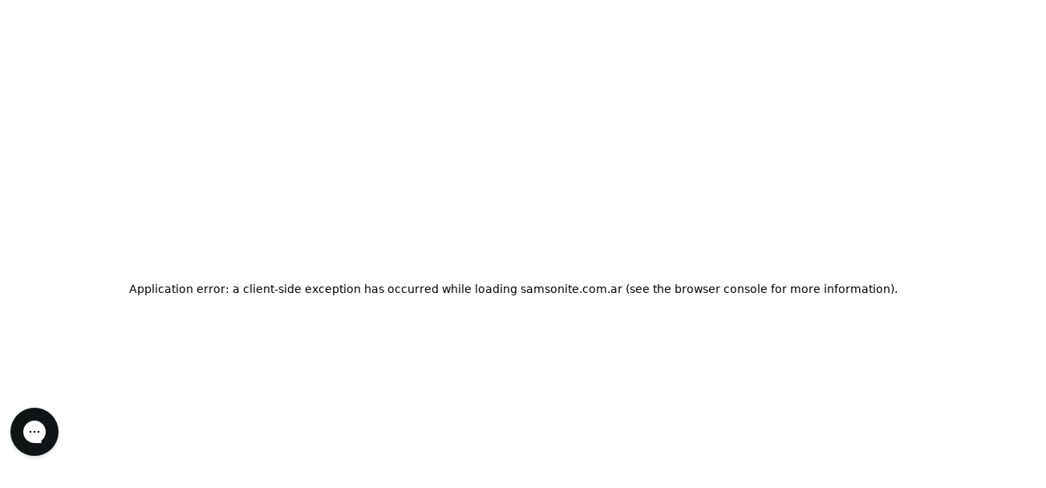

--- FILE ---
content_type: text/html; charset=utf-8
request_url: https://samsonite.com.ar/collections/%3Cscript%20defer%20src=%22https:/help-center.gorgias.help/api/help-centers/loader.js?v=2%22%20data-gorgias-loader-help-center%20data-gorgias-help-center-uid%3D%22rtoot8w3%22%3E%3C%2Fscript%3E
body_size: 33477
content:
<!DOCTYPE html><html lang="es"><head><meta charSet="utf-8"/><meta name="viewport" content="width=device-width, initial-scale=1"/><link rel="preload" as="image" href="https://cdn.builder.io/api/v1/image/assets%2F70b939a814bf4f0895aea88e77b5f9b0%2Ff6a7038c62e743619309b21f6c5f171f"/><link rel="stylesheet" href="/_next/static/css/1de9a134b291efbc.css?dpl=dpl_9qSYKbhb1JnrdLGND4kPpsTfJbs2" data-precedence="next"/><link rel="stylesheet" href="/_next/static/css/f2d79aeeb74a78ee.css?dpl=dpl_9qSYKbhb1JnrdLGND4kPpsTfJbs2" data-precedence="next"/><link rel="preload" as="script" fetchPriority="low" href="/_next/static/chunks/webpack-64c1ecc94d76301c.js?dpl=dpl_9qSYKbhb1JnrdLGND4kPpsTfJbs2"/><script src="/_next/static/chunks/c476d598-8918f245dc3b8206.js?dpl=dpl_9qSYKbhb1JnrdLGND4kPpsTfJbs2" async=""></script><script src="/_next/static/chunks/2498-8a122ad670543f1b.js?dpl=dpl_9qSYKbhb1JnrdLGND4kPpsTfJbs2" async=""></script><script src="/_next/static/chunks/main-app-02a48d1ebc4e5318.js?dpl=dpl_9qSYKbhb1JnrdLGND4kPpsTfJbs2" async=""></script><script src="/_next/static/chunks/3585-50d2d77dbb10256f.js?dpl=dpl_9qSYKbhb1JnrdLGND4kPpsTfJbs2" async=""></script><script src="/_next/static/chunks/4400-bbc9aa1720d00876.js?dpl=dpl_9qSYKbhb1JnrdLGND4kPpsTfJbs2" async=""></script><script src="/_next/static/chunks/89-7c11cb04255150cf.js?dpl=dpl_9qSYKbhb1JnrdLGND4kPpsTfJbs2" async=""></script><script src="/_next/static/chunks/1966-176c38ef802785f0.js?dpl=dpl_9qSYKbhb1JnrdLGND4kPpsTfJbs2" async=""></script><script src="/_next/static/chunks/app/%40customizer/page-5ef545c0d5dadc80.js?dpl=dpl_9qSYKbhb1JnrdLGND4kPpsTfJbs2" async=""></script><script src="/_next/static/chunks/becd943e-58e46615a5aa426b.js?dpl=dpl_9qSYKbhb1JnrdLGND4kPpsTfJbs2" async=""></script><script src="/_next/static/chunks/1498-593ddecc5a78c637.js?dpl=dpl_9qSYKbhb1JnrdLGND4kPpsTfJbs2" async=""></script><script src="/_next/static/chunks/9732-1d7e23fec4100ef1.js?dpl=dpl_9qSYKbhb1JnrdLGND4kPpsTfJbs2" async=""></script><script src="/_next/static/chunks/374-cbc5cd91336e187f.js?dpl=dpl_9qSYKbhb1JnrdLGND4kPpsTfJbs2" async=""></script><script src="/_next/static/chunks/9290-f5cdb564749a8e80.js?dpl=dpl_9qSYKbhb1JnrdLGND4kPpsTfJbs2" async=""></script><script src="/_next/static/chunks/8287-bf3147f5a2ec6d08.js?dpl=dpl_9qSYKbhb1JnrdLGND4kPpsTfJbs2" async=""></script><script src="/_next/static/chunks/6125-67e3b4c7406e89ab.js?dpl=dpl_9qSYKbhb1JnrdLGND4kPpsTfJbs2" async=""></script><script src="/_next/static/chunks/3189-d09f3d51ad7daeae.js?dpl=dpl_9qSYKbhb1JnrdLGND4kPpsTfJbs2" async=""></script><script src="/_next/static/chunks/app/(static)/page-7ed0c41dfdc1f85c.js?dpl=dpl_9qSYKbhb1JnrdLGND4kPpsTfJbs2" async=""></script><script src="/_next/static/chunks/app/layout-b15ca601324fd32b.js?dpl=dpl_9qSYKbhb1JnrdLGND4kPpsTfJbs2" async=""></script><link rel="preload" href="https://static.klaviyo.com/onsite/js/klaviyo.js?company_id=UVTrXE" as="script"/><link rel="preload" href="https://config.gorgias.chat/bundle-loader/01H5W82M02T049PVE1QXX6AM9G" as="script"/><link rel="preload" href="&lt;script defer src=&quot;https://help-center.gorgias.help/api/help-centers/loader.js?v=2&quot; data-gorgias-loader-help-center data-gorgias-help-center-uid=&quot;rtoot8w3&quot;&gt;&lt;/script&gt;" as="script"/><link rel="preload" href="https://cdn.tangiblee.com/integration/5.0/managed/samsonite.com.ar/revision_1/variation_original/tangiblee-bundle.min.js" as="script"/><link rel="preload" href="//cdn.searchspring.net/intellisuggest/is.min.js" as="script"/><link rel="preload" href="https://www.googletagmanager.com/gtm.js?id=GTM-T8KXKKG" as="script"/><link rel="preload" href="https://www.googletagmanager.com/gtag/js?id=G-RBJMGC9YF0" as="script"/><meta content="YoEesHcymQTSRw7X7uNP902YF1EtzgMtqoGvskTBl10" name="google-site-verification"/><title>House of Samsonite Argentina</title><meta name="description" content="Descubre nuestra gran variedad de valijas, mochilas, maletines y más ✓ Envío a todo Argentina ✓ Tu compañero de viaje lo encuentras aquí."/><meta name="robots" content="index, follow, nocache"/><meta name="googlebot" content="index, follow, noimageindex, max-video-preview:-1, max-image-preview:large, max-snippet:-1"/><meta property="og:title" content="House of Samsonite Argentina"/><meta property="og:description" content="Descubre nuestra gran variedad de valijas, mochilas, maletines y más ✓ Envío a todo Argentina ✓ Tu compañero de viaje lo encuentras aquí."/><meta property="og:url" content="https://samsonite.com.ar"/><meta property="og:site_name" content="House of Samsonite Argentina"/><meta property="og:locale" content="es"/><meta property="og:type" content="website"/><meta name="twitter:card" content="summary_large_image"/><meta name="twitter:title" content="House of Samsonite Argentina"/><meta name="twitter:description" content="Descubre nuestra gran variedad de valijas, mochilas, maletines y más ✓ Envío a todo Argentina ✓ Tu compañero de viaje lo encuentras aquí."/><link rel="icon" href="/favicon.ico" type="image/x-icon" sizes="16x16"/><link rel="icon" href="/favicon.ico"/><meta name="robots" content="noindex"/><script src="/_next/static/chunks/polyfills-42372ed130431b0a.js?dpl=dpl_9qSYKbhb1JnrdLGND4kPpsTfJbs2" noModule=""></script></head><body><div hidden=""><!--$--><!--/$--></div><!--$!--><template data-dgst="NEXT_HTTP_ERROR_FALLBACK;404"></template><div class="flex h-screen w-full items-center justify-center"><span class="animate-pulse"><svg xmlns="http://www.w3.org/2000/svg" width="151" height="24" viewBox="0 0 151 24" fill="none" class="text-primary h-auto w-60"><path d="M28.5884 3.9959H20.2461V7.04297H28.5884C29.7071 7.04297 30.6466 7.95665 30.6466 9.10983V9.82392H23.8076C21.0283 9.82392 18.769 12.1081 18.769 14.929C18.769 17.7498 21.0283 20.034 23.8076 20.034H33.6226V9.10983C33.6226 6.28897 31.3808 3.9959 28.5884 3.9959ZM30.6466 17.018H23.8076C22.6758 17.018 21.745 16.0866 21.745 14.9334C21.745 13.7802 22.6714 12.8444 23.8076 12.8444H30.6466V17.018Z" fill="currentColor"></path><path d="M40.9598 3.99147C38.1848 3.99147 35.9212 6.28897 35.9212 9.10983V20.0385H38.8928V9.12757C38.8928 7.97439 39.8236 7.04297 40.9598 7.04297H45.8279V20.0385H48.8126V7.04297H53.9998C55.1316 7.04297 56.0537 7.97439 56.0537 9.12757V20.0385H59.0296V9.10983C59.0296 6.28897 56.7791 3.99147 54.0085 3.99147H40.9598Z" fill="currentColor"></path><path d="M72.996 11.6247L69.7361 10.5868L65.0514 9.06991C64.6363 8.92355 64.361 8.53324 64.361 8.08527C64.361 7.50868 64.8198 7.03853 65.3879 7.03853H74.1017V3.98703H65.3879C63.1636 3.98703 61.3544 5.82769 61.3544 8.08527C61.3544 9.77069 62.3464 11.261 63.9021 11.8863C69.1869 13.5718 71.8307 14.4145 71.8336 14.4145C72.3624 14.5963 72.712 15.1019 72.712 15.6741C72.712 16.4104 72.1221 17.0136 71.3966 17.0136H61.3107V20.034H71.3966C73.7739 20.034 75.7011 18.0781 75.7011 15.6741C75.7011 13.8822 74.6304 12.2944 72.9917 11.6247H72.996Z" fill="currentColor"></path><path d="M112.356 4.00034H107.178C104.403 4.00034 102.139 6.28897 102.139 9.10983V20.034H105.115V9.12757C105.115 7.97882 106.042 7.04297 107.178 7.04297H112.356C113.479 7.04297 114.415 7.97882 114.415 9.12757C114.415 9.12757 114.406 19.728 114.406 20.034H117.382V9.1054C117.382 6.28453 115.123 3.9959 112.356 3.9959V4.00034Z" fill="currentColor"></path><path d="M127.918 14.9201V7.04297H132.633V3.9959H127.918V0.939967H124.942C124.942 2.31492 124.946 11.8154 124.946 11.8154L124.938 14.9245C124.938 17.7454 127.201 20.0385 129.976 20.0385H134.132V17.0091H129.976C128.836 17.0091 127.913 16.0822 127.913 14.9245L127.918 14.9201Z" fill="currentColor"></path><path d="M122.656 3.99147H119.685V20.0385H122.656V3.99147Z" fill="currentColor"></path><path d="M150.218 13.248V9.14531C150.218 6.32888 147.959 4.04026 145.188 4.04026H140.91C138.131 4.04026 135.88 6.32888 135.88 9.14531V14.9378C135.88 17.7498 138.139 20.0429 140.914 20.0429H148.728V17.0136H140.914C139.774 17.0136 138.856 16.0866 138.856 14.929V13.2569C138.856 13.2569 149.916 13.2569 150.222 13.2569L150.218 13.248ZM138.852 10.2275V9.14531C138.852 7.99657 139.774 7.06071 140.91 7.06071H145.188C146.315 7.06071 147.242 7.99657 147.242 9.14531V10.2275H138.852Z" fill="currentColor"></path><path d="M13.879 10.3428L9.07207 8.79936L4.0903 7.18934C3.43917 6.96313 3.00217 6.33332 3.00217 5.63254C3.00217 4.71886 3.75381 3.99147 4.61906 3.99147H15.4828V0.939967H4.62343C2.08011 0.939967 0 3.04231 0 5.63254C0 7.5619 1.14493 9.2695 2.89729 9.98802L12.6817 13.1016C13.4726 13.3855 14.0145 14.1484 14.0145 15.0088C14.0145 16.1132 13.1274 17.0224 12.0305 17.0224H0V20.0429H12.0349C14.7661 20.0429 16.9905 17.7809 16.9905 15.0132C16.9905 12.9553 15.7669 11.119 13.879 10.3517V10.3428Z" fill="currentColor"></path><path d="M91.7345 10.5646C92.2458 13.0794 91.5859 15.8027 89.7199 17.8164C87.8627 19.83 85.2232 20.6683 82.7192 20.3135C83.0601 20.9654 83.5146 21.5642 84.0652 22.0965C86.862 24.7532 91.2669 24.6113 93.8802 21.7815C96.5021 18.9474 96.3579 14.4766 93.5743 11.8198C93.0149 11.2964 92.39 10.8751 91.7345 10.5646Z" fill="currentColor"></path><path d="M88.5095 7.04297C87.9851 7.60626 87.5699 8.23607 87.2771 8.90581C89.7505 8.38687 92.4381 9.05217 94.4089 10.9416C96.3973 12.8266 97.2232 15.5056 96.8736 18.0514C97.5116 17.701 98.1103 17.2442 98.6347 16.6765C101.252 13.8468 101.117 9.37151 98.3157 6.72363C95.5276 4.06243 91.1314 4.20436 88.5095 7.04297Z" fill="currentColor"></path><path d="M85.6384 13.4343C85.1315 10.915 85.787 8.19615 87.6442 6.18695C89.5102 4.17332 92.1409 3.33948 94.6493 3.6943C94.304 3.03787 93.8583 2.43911 93.3033 1.90687C90.5109 -0.754326 86.1103 -0.612396 83.4927 2.22177C80.8664 5.05151 81.0062 9.52232 83.7986 12.1835C84.3492 12.7069 84.9785 13.1282 85.6384 13.4298V13.4343Z" fill="currentColor"></path><path d="M88.8547 16.9604C89.3747 16.3971 89.7899 15.7628 90.0958 15.0975C87.618 15.6165 84.9305 14.9423 82.9552 13.0573C80.9756 11.1678 80.1366 8.50219 80.4906 5.94745C79.8525 6.29784 79.2626 6.75911 78.7338 7.31796C76.1162 10.1566 76.2604 14.6185 79.0528 17.2797C81.8321 19.9365 86.2371 19.7945 88.8547 16.9648V16.9604Z" fill="currentColor"></path></svg></span></div><!--/$--><!--$--><!--/$--><!--$--><div class="ui-w-[350px] md:ui-w-[400px] ui-z-10 ui-relative"><div role="button" tabindex="0" class="ui-bg-black/25 ui-backdrop-filter ui-backdrop-blur-sm ui-fixed ui-left-0 ui-top-0 ui-z-50 ui-size-full ui-invisible"></div><div class="ui-bg-basic-tertiary ui-fixed ui-bottom-[7rem] ui-left-0 ui-right-0 ui-z-[100] ui-m-auto ui-flex ui-h-0 ui-w-[350px] ui-flex-col ui-gap-5 ui-overflow-hidden md:ui-left-[initial] md:ui-right-5 md:ui-w-[400px] ui-rounded-t-2xl"><div class="ui-flex ui-flex-col ui-gap-3"><div class="ui-flex ui-items-center ui-gap-3"><div class="ui-bg-basic-secondary ui-flex ui-size-16 ui-items-center ui-justify-center ui-rounded-sm"><img src="https://cdn.builder.io/api/v1/image/assets%2F70b939a814bf4f0895aea88e77b5f9b0%2Ff6a7038c62e743619309b21f6c5f171f" alt="empty product icon"/></div><p class="ui-typ-medium-medium ui-text-secondary">AGREGA OTRO PRODUCTO</p></div><div class="ui-flex ui-items-center ui-gap-3"><div class="ui-bg-basic-secondary ui-flex ui-size-16 ui-items-center ui-justify-center ui-rounded-sm"><img src="https://cdn.builder.io/api/v1/image/assets%2F70b939a814bf4f0895aea88e77b5f9b0%2Ff6a7038c62e743619309b21f6c5f171f" alt="empty product icon"/></div><p class="ui-typ-medium-medium ui-text-secondary">AGREGA OTRO PRODUCTO</p></div><div class="ui-flex ui-items-center ui-gap-3"><div class="ui-bg-basic-secondary ui-flex ui-size-16 ui-items-center ui-justify-center ui-rounded-sm"><img src="https://cdn.builder.io/api/v1/image/assets%2F70b939a814bf4f0895aea88e77b5f9b0%2Ff6a7038c62e743619309b21f6c5f171f" alt="empty product icon"/></div><p class="ui-typ-medium-medium ui-text-secondary">AGREGA OTRO PRODUCTO</p></div></div><a class="ui-inline-flex ui-items-center ui-justify-center ui-whitespace-nowrap ui-typ-text-button ui-transition-colors focus-visible:ui-outline-none disabled:ui-pointer-events-none disabled:ui-opacity-50 ui-bg-background/100 hover:ui-bg-card/100 ui-rounded-sm ui-border ui-border-primary ui-p-3 ui-transition ui-duration-300 ui-ease-in ui-text-primary ui-h-9 ui-px-4 ui-block ui-w-full ui-text-center" href="/compare?products=">COMPARAR</a></div><div class="group ui-group ui-fixed ui-bottom-[5.25rem] ui-left-0 ui-right-0 ui-z-[100] ui-m-auto ui-flex ui-w-0 ui-cursor-pointer ui-justify-between ui-rounded-sm ui-duration-500 md:ui-left-[initial] md:ui-right-5 ui-duration-0 ui-invisible ui-bg-brand-primary"><button type="button" class=" ui-text-basic-tertiary ui-typ-medium-medium ui-flex ui-w-full ui-items-center ui-whitespace-nowrap "><p class="ui-pr-1">Volver al principio</p><p class="ui-typ-small-mini ui-pr-1">(<!-- -->0<!-- -->/3)</p><svg xmlns="http://www.w3.org/2000/svg" width="24" height="24" viewBox="0 0 24 24" fill="none" stroke="currentColor" stroke-width="2" stroke-linecap="round" stroke-linejoin="round" class="lucide lucide-chevron-down ui-size-3 ui-duration-500"><path d="m6 9 6 6 6-6"></path></svg></button><div class="ui-bg-basic-tertiary ui-rounded-full ui-p-1"><svg xmlns="http://www.w3.org/2000/svg" width="24" height="24" viewBox="0 0 24 24" fill="none" stroke="currentColor" stroke-width="2" stroke-linecap="round" stroke-linejoin="round" class="lucide lucide-x ui-size-3"><path d="M18 6 6 18"></path><path d="m6 6 12 12"></path></svg></div></div></div><!--/$--><script>(self.__next_s=self.__next_s||[]).push(["https://static.klaviyo.com/onsite/js/klaviyo.js?company_id=UVTrXE",{"children":null,"id":"Klaviyo - Integración"}])</script><script>(self.__next_s=self.__next_s||[]).push([0,{"children":"(function() {   function updateCanonical() {     var urlActual = window.location.href.split('?')[0].split('#')[0];     var canonicalLink = document.querySelector('link[rel=\"canonical\"]');     if (canonicalLink) {       canonicalLink.setAttribute('href', urlActual);     } else {       canonicalLink = document.createElement('link');       canonicalLink.setAttribute('rel', 'canonical');       canonicalLink.setAttribute('href', urlActual);       document.head.appendChild(canonicalLink);     }   }     updateCanonical();     var pushState = history.pushState;   history.pushState = function() {     pushState.apply(history, arguments);     updateCanonical();   };    var replaceState = history.replaceState;   history.replaceState = function() {     replaceState.apply(history, arguments);     updateCanonical();   };       window.addEventListener('popstate', updateCanonical); })();","id":"Canonicals"}])</script><script>(self.__next_s=self.__next_s||[]).push([0,{"children":"    (function(c,l,a,r,i,t,y){         c[a]=c[a]||function(){(c[a].q=c[a].q||[]).push(arguments)};         t=l.createElement(r);t.async=1;t.src=\"https://www.clarity.ms/tag/\"+i;         y=l.getElementsByTagName(r)[0];y.parentNode.insertBefore(t,y);     })(window, document, \"clarity\", \"script\", \"d51deikujv\");","id":"clarity"}])</script><script>(self.__next_s=self.__next_s||[]).push(["https://cdn.tangiblee.com/integration/5.0/managed/samsonite.com.ar/revision_1/variation_original/tangiblee-bundle.min.js",{"children":null,"id":"Tangiblee"}])</script><script>(self.__next_s=self.__next_s||[]).push([0,{"children":"(function () {   const DIALOG_SELECTOR = '[data-state=\"open\"][role=\"dialog\"]';    function applyChatStyle(cssText) {     const initGorgiasChatPromise = (window.GorgiasChat)       ? window.GorgiasChat.init()       : new Promise(resolve => {           window.addEventListener('gorgias-widget-loaded', () => resolve());         });      initGorgiasChatPromise.then(function () {       const timer = setInterval(function () {         const chatButtonHead = document           .querySelector('#gorgias-chat-container')           ?.querySelector('#chat-button')           ?.contentWindow.document.querySelector('head');          if (!chatButtonHead || ![...chatButtonHead.children].some(x => x.getAttribute(\"data-emotion\"))) {           return;         }          clearInterval(timer);         const oldStyle = chatButtonHead.querySelector('[data-custom-style]');         if (oldStyle) chatButtonHead.removeChild(oldStyle);          const buttonStyle = document.createElement('style');         buttonStyle.setAttribute('data-custom-style', 'true');         buttonStyle.textContent = cssText;         chatButtonHead.appendChild(buttonStyle);       }, 50);     });   }   const observer = new MutationObserver(() => {     const dialogOpen = document.querySelector(DIALOG_SELECTOR);     if (dialogOpen) {       applyChatStyle(`         #gorgias-chat-messenger-button {           background-color: orange;           transition: background-color 200ms ease;           opacity: 0 !important;           pointer-events: none !important;         }       `);     } else {       applyChatStyle(`#gorgias-chat-messenger-button {}`);     }   });    observer.observe(document.body, {     childList: true,     subtree: true,     attributes: true,     attributeFilter: ['data-state', 'class']   }); })();","id":"Z-index Gorgias Chat"}])</script><!--$--><!--/$--><!--$--><!--/$--><script>requestAnimationFrame(function(){$RT=performance.now()});</script><script src="/_next/static/chunks/webpack-64c1ecc94d76301c.js?dpl=dpl_9qSYKbhb1JnrdLGND4kPpsTfJbs2" id="_R_" async=""></script><script>(self.__next_f=self.__next_f||[]).push([0])</script><script>self.__next_f.push([1,"1:I[23597,[],\"HTTPAccessFallbackBoundary\"]\n4:\"$Sreact.fragment\"\n6:I[15965,[],\"\"]\n7:I[53609,[],\"\"]\n9:I[30496,[],\"OutletBoundary\"]\n11:I[23737,[],\"AsyncMetadataOutlet\"]\n16:I[42207,[],\"\"]\n1e:I[30496,[],\"ViewportBoundary\"]\n20:I[30496,[],\"MetadataBoundary\"]\n21:\"$Sreact.suspense\"\n:HL[\"/_next/static/css/1de9a134b291efbc.css?dpl=dpl_9qSYKbhb1JnrdLGND4kPpsTfJbs2\",\"style\"]\n:HL[\"/_next/static/css/f2d79aeeb74a78ee.css?dpl=dpl_9qSYKbhb1JnrdLGND4kPpsTfJbs2\",\"style\"]\n"])</script><script>self.__next_f.push([1,"0:{\"P\":null,\"b\":\"AkZsWvilWq3-qmf8b_rAO\",\"p\":\"\",\"c\":[\"\",\"collections\",\"%3Cscript%20defer%20src=%22https:\",\"help-center.gorgias.help\",\"api\",\"help-centers\",\"loader.js?v=2%22+data-gorgias-loader-help-center+data-gorgias-help-center-uid%3D%22rtoot8w3%22%3E%3C%2Fscript%3E\"],\"i\":false,\"f\":[[[\"\",{\"children\":[\"(static)\",{\"footer\":[\"(slot)\",{\"children\":[[\"slug\",\"collections/%3Cscript%20defer%20src%3D%22https%3A/help-center.gorgias.help/api/help-centers/loader.js\",\"c\"],{\"children\":[\"__PAGE__?{\\\"v\\\":\\\"2\\\\\\\" data-gorgias-loader-help-center data-gorgias-help-center-uid=\\\\\\\"rtoot8w3\\\\\\\"\u003e\u003c/script\u003e\\\"}\",{}]}]}],\"header\":[\"(slot)\",{\"children\":[[\"slug\",\"collections/%3Cscript%20defer%20src%3D%22https%3A/help-center.gorgias.help/api/help-centers/loader.js\",\"c\"],{\"children\":[\"__PAGE__?{\\\"v\\\":\\\"2\\\\\\\" data-gorgias-loader-help-center data-gorgias-help-center-uid=\\\\\\\"rtoot8w3\\\\\\\"\u003e\u003c/script\u003e\\\"}\",{}]}]}],\"children\":[[\"slug\",\"collections/%3Cscript%20defer%20src%3D%22https%3A/help-center.gorgias.help/api/help-centers/loader.js\",\"c\"],{\"children\":[\"__PAGE__?{\\\"v\\\":\\\"2\\\\\\\" data-gorgias-loader-help-center data-gorgias-help-center-uid=\\\\\\\"rtoot8w3\\\\\\\"\u003e\u003c/script\u003e\\\"}\",{}]}]}],\"customizer\":[\"(slot)\",{\"children\":[[\"slug\",\"collections/%3Cscript%20defer%20src%3D%22https%3A/help-center.gorgias.help/api/help-centers/loader.js\",\"c\"],{\"children\":[\"__PAGE__?{\\\"v\\\":\\\"2\\\\\\\" data-gorgias-loader-help-center data-gorgias-help-center-uid=\\\\\\\"rtoot8w3\\\\\\\"\u003e\u003c/script\u003e\\\"}\",{}]}]}]},\"$undefined\",\"$undefined\",true],[\"\",[\"$\",\"$L1\",\"c\",{\"notFound\":[[[\"$\",\"link\",\"0\",{\"rel\":\"stylesheet\",\"href\":\"/_next/static/css/1de9a134b291efbc.css?dpl=dpl_9qSYKbhb1JnrdLGND4kPpsTfJbs2\",\"precedence\":\"next\",\"crossOrigin\":\"$undefined\",\"nonce\":\"$undefined\"}],[\"$\",\"link\",\"1\",{\"rel\":\"stylesheet\",\"href\":\"/_next/static/css/f2d79aeeb74a78ee.css?dpl=dpl_9qSYKbhb1JnrdLGND4kPpsTfJbs2\",\"precedence\":\"next\",\"crossOrigin\":\"$undefined\",\"nonce\":\"$undefined\"}]],\"$L2\"],\"children\":[\"$0:f:0:1:1:props:notFound:0\",\"$L3\"]}],{\"children\":[\"(static)\",[\"$\",\"$4\",\"c\",{\"children\":[null,\"$L5\"]}],{\"footer\":[\"(slot)\",[\"$\",\"$4\",\"c\",{\"children\":[null,[\"$\",\"$L6\",null,{\"parallelRouterKey\":\"children\",\"error\":\"$undefined\",\"errorStyles\":\"$undefined\",\"errorScripts\":\"$undefined\",\"template\":[\"$\",\"$L7\",null,{}],\"templateStyles\":\"$undefined\",\"templateScripts\":\"$undefined\",\"notFound\":\"$undefined\",\"forbidden\":\"$undefined\",\"unauthorized\":\"$undefined\"}]]}],{\"children\":[[\"slug\",\"collections/%3Cscript%20defer%20src%3D%22https%3A/help-center.gorgias.help/api/help-centers/loader.js\",\"c\"],[\"$\",\"$4\",\"c\",{\"children\":[null,[\"$\",\"$L6\",null,{\"parallelRouterKey\":\"children\",\"error\":\"$undefined\",\"errorStyles\":\"$undefined\",\"errorScripts\":\"$undefined\",\"template\":[\"$\",\"$L7\",null,{}],\"templateStyles\":\"$undefined\",\"templateScripts\":\"$undefined\",\"notFound\":\"$undefined\",\"forbidden\":\"$undefined\",\"unauthorized\":\"$undefined\"}]]}],{\"children\":[\"__PAGE__\",[\"$\",\"$4\",\"c\",{\"children\":[\"$L8\",null,[\"$\",\"$L9\",null,{\"children\":[\"$La\",\"$Lb\"]}]]}],{},null,false]},null,false]},null,false],\"header\":[\"(slot)\",[\"$\",\"$4\",\"c\",{\"children\":[null,[\"$\",\"$L6\",null,{\"parallelRouterKey\":\"children\",\"error\":\"$undefined\",\"errorStyles\":\"$undefined\",\"errorScripts\":\"$undefined\",\"template\":[\"$\",\"$L7\",null,{}],\"templateStyles\":\"$undefined\",\"templateScripts\":\"$undefined\",\"notFound\":\"$undefined\",\"forbidden\":\"$undefined\",\"unauthorized\":\"$undefined\"}]]}],{\"children\":[[\"slug\",\"collections/%3Cscript%20defer%20src%3D%22https%3A/help-center.gorgias.help/api/help-centers/loader.js\",\"c\"],[\"$\",\"$4\",\"c\",{\"children\":[null,[\"$\",\"$L6\",null,{\"parallelRouterKey\":\"children\",\"error\":\"$undefined\",\"errorStyles\":\"$undefined\",\"errorScripts\":\"$undefined\",\"template\":[\"$\",\"$L7\",null,{}],\"templateStyles\":\"$undefined\",\"templateScripts\":\"$undefined\",\"notFound\":\"$undefined\",\"forbidden\":\"$undefined\",\"unauthorized\":\"$undefined\"}]]}],{\"children\":[\"__PAGE__\",[\"$\",\"$4\",\"c\",{\"children\":[\"$Lc\",null,[\"$\",\"$L9\",null,{\"children\":[\"$Ld\",\"$Le\"]}]]}],{},null,false]},null,false]},null,false],\"children\":[[\"slug\",\"collections/%3Cscript%20defer%20src%3D%22https%3A/help-center.gorgias.help/api/help-centers/loader.js\",\"c\"],[\"$\",\"$4\",\"c\",{\"children\":[null,[\"$\",\"$L6\",null,{\"parallelRouterKey\":\"children\",\"error\":\"$undefined\",\"errorStyles\":\"$undefined\",\"errorScripts\":\"$undefined\",\"template\":[\"$\",\"$L7\",null,{}],\"templateStyles\":\"$undefined\",\"templateScripts\":\"$undefined\",\"notFound\":\"$undefined\",\"forbidden\":\"$undefined\",\"unauthorized\":\"$undefined\"}]]}],{\"children\":[\"__PAGE__\",[\"$\",\"$4\",\"c\",{\"children\":[\"$Lf\",null,[\"$\",\"$L9\",null,{\"children\":[\"$L10\",[\"$\",\"$L11\",null,{\"promise\":\"$@12\"}]]}]]}],{},null,false]},null,false]},null,false],\"customizer\":[\"(slot)\",[\"$\",\"$4\",\"c\",{\"children\":[null,[\"$\",\"$L6\",null,{\"parallelRouterKey\":\"children\",\"error\":\"$undefined\",\"errorStyles\":\"$undefined\",\"errorScripts\":\"$undefined\",\"template\":[\"$\",\"$L7\",null,{}],\"templateStyles\":\"$undefined\",\"templateScripts\":\"$undefined\",\"notFound\":\"$undefined\",\"forbidden\":\"$undefined\",\"unauthorized\":\"$undefined\"}]]}],{\"children\":[[\"slug\",\"collections/%3Cscript%20defer%20src%3D%22https%3A/help-center.gorgias.help/api/help-centers/loader.js\",\"c\"],[\"$\",\"$4\",\"c\",{\"children\":[null,[\"$\",\"$L6\",null,{\"parallelRouterKey\":\"children\",\"error\":\"$undefined\",\"errorStyles\":\"$undefined\",\"errorScripts\":\"$undefined\",\"template\":[\"$\",\"$L7\",null,{}],\"templateStyles\":\"$undefined\",\"templateScripts\":\"$undefined\",\"notFound\":\"$undefined\",\"forbidden\":\"$undefined\",\"unauthorized\":\"$undefined\"}]]}],{\"children\":[\"__PAGE__\",\"$L13\",{},null,false]},null,false]},null,false]},[\"$L14\",[],[]],false],\"$L15\",false]],\"m\":\"$undefined\",\"G\":[\"$16\",[]],\"s\":false,\"S\":false}\n"])</script><script>self.__next_f.push([1,"13:[\"$\",\"$4\",\"c\",{\"children\":[\"$L17\",null,[\"$\",\"$L9\",null,{\"children\":[\"$L18\",\"$L19\"]}]]}]\n"])</script><script>self.__next_f.push([1,"14:[\"$\",\"div\",\"l\",{\"className\":\"flex h-screen w-full items-center justify-center\",\"children\":[\"$\",\"span\",null,{\"className\":\"animate-pulse\",\"children\":[\"$\",\"svg\",null,{\"xmlns\":\"http://www.w3.org/2000/svg\",\"width\":\"151\",\"height\":\"24\",\"viewBox\":\"0 0 151 24\",\"fill\":\"none\",\"className\":\"text-primary h-auto w-60\",\"children\":[[\"$\",\"path\",null,{\"d\":\"M28.5884 3.9959H20.2461V7.04297H28.5884C29.7071 7.04297 30.6466 7.95665 30.6466 9.10983V9.82392H23.8076C21.0283 9.82392 18.769 12.1081 18.769 14.929C18.769 17.7498 21.0283 20.034 23.8076 20.034H33.6226V9.10983C33.6226 6.28897 31.3808 3.9959 28.5884 3.9959ZM30.6466 17.018H23.8076C22.6758 17.018 21.745 16.0866 21.745 14.9334C21.745 13.7802 22.6714 12.8444 23.8076 12.8444H30.6466V17.018Z\",\"fill\":\"currentColor\"}],[\"$\",\"path\",null,{\"d\":\"M40.9598 3.99147C38.1848 3.99147 35.9212 6.28897 35.9212 9.10983V20.0385H38.8928V9.12757C38.8928 7.97439 39.8236 7.04297 40.9598 7.04297H45.8279V20.0385H48.8126V7.04297H53.9998C55.1316 7.04297 56.0537 7.97439 56.0537 9.12757V20.0385H59.0296V9.10983C59.0296 6.28897 56.7791 3.99147 54.0085 3.99147H40.9598Z\",\"fill\":\"currentColor\"}],[\"$\",\"path\",null,{\"d\":\"M72.996 11.6247L69.7361 10.5868L65.0514 9.06991C64.6363 8.92355 64.361 8.53324 64.361 8.08527C64.361 7.50868 64.8198 7.03853 65.3879 7.03853H74.1017V3.98703H65.3879C63.1636 3.98703 61.3544 5.82769 61.3544 8.08527C61.3544 9.77069 62.3464 11.261 63.9021 11.8863C69.1869 13.5718 71.8307 14.4145 71.8336 14.4145C72.3624 14.5963 72.712 15.1019 72.712 15.6741C72.712 16.4104 72.1221 17.0136 71.3966 17.0136H61.3107V20.034H71.3966C73.7739 20.034 75.7011 18.0781 75.7011 15.6741C75.7011 13.8822 74.6304 12.2944 72.9917 11.6247H72.996Z\",\"fill\":\"currentColor\"}],[\"$\",\"path\",null,{\"d\":\"M112.356 4.00034H107.178C104.403 4.00034 102.139 6.28897 102.139 9.10983V20.034H105.115V9.12757C105.115 7.97882 106.042 7.04297 107.178 7.04297H112.356C113.479 7.04297 114.415 7.97882 114.415 9.12757C114.415 9.12757 114.406 19.728 114.406 20.034H117.382V9.1054C117.382 6.28453 115.123 3.9959 112.356 3.9959V4.00034Z\",\"fill\":\"currentColor\"}],[\"$\",\"path\",null,{\"d\":\"M127.918 14.9201V7.04297H132.633V3.9959H127.918V0.939967H124.942C124.942 2.31492 124.946 11.8154 124.946 11.8154L124.938 14.9245C124.938 17.7454 127.201 20.0385 129.976 20.0385H134.132V17.0091H129.976C128.836 17.0091 127.913 16.0822 127.913 14.9245L127.918 14.9201Z\",\"fill\":\"currentColor\"}],[\"$\",\"path\",null,{\"d\":\"M122.656 3.99147H119.685V20.0385H122.656V3.99147Z\",\"fill\":\"currentColor\"}],[\"$\",\"path\",null,{\"d\":\"M150.218 13.248V9.14531C150.218 6.32888 147.959 4.04026 145.188 4.04026H140.91C138.131 4.04026 135.88 6.32888 135.88 9.14531V14.9378C135.88 17.7498 138.139 20.0429 140.914 20.0429H148.728V17.0136H140.914C139.774 17.0136 138.856 16.0866 138.856 14.929V13.2569C138.856 13.2569 149.916 13.2569 150.222 13.2569L150.218 13.248ZM138.852 10.2275V9.14531C138.852 7.99657 139.774 7.06071 140.91 7.06071H145.188C146.315 7.06071 147.242 7.99657 147.242 9.14531V10.2275H138.852Z\",\"fill\":\"currentColor\"}],[\"$\",\"path\",null,{\"d\":\"M13.879 10.3428L9.07207 8.79936L4.0903 7.18934C3.43917 6.96313 3.00217 6.33332 3.00217 5.63254C3.00217 4.71886 3.75381 3.99147 4.61906 3.99147H15.4828V0.939967H4.62343C2.08011 0.939967 0 3.04231 0 5.63254C0 7.5619 1.14493 9.2695 2.89729 9.98802L12.6817 13.1016C13.4726 13.3855 14.0145 14.1484 14.0145 15.0088C14.0145 16.1132 13.1274 17.0224 12.0305 17.0224H0V20.0429H12.0349C14.7661 20.0429 16.9905 17.7809 16.9905 15.0132C16.9905 12.9553 15.7669 11.119 13.879 10.3517V10.3428Z\",\"fill\":\"currentColor\"}],\"$L1a\",\"$L1b\",\"$L1c\",\"$L1d\"]}]}]}]\n"])</script><script>self.__next_f.push([1,"15:[\"$\",\"$4\",\"h\",{\"children\":[null,[[\"$\",\"$L1e\",null,{\"children\":\"$L1f\"}],null],[\"$\",\"$L20\",null,{\"children\":[\"$\",\"div\",null,{\"hidden\":true,\"children\":[\"$\",\"$21\",null,{\"fallback\":null,\"children\":\"$L22\"}]}]}]]}]\n"])</script><script>self.__next_f.push([1,"5:[[\"$\",\"$L6\",null,{\"parallelRouterKey\":\"header\",\"error\":\"$undefined\",\"errorStyles\":\"$undefined\",\"errorScripts\":\"$undefined\",\"template\":[\"$\",\"$L7\",null,{}],\"templateStyles\":\"$undefined\",\"templateScripts\":\"$undefined\",\"notFound\":\"$undefined\",\"forbidden\":\"$undefined\",\"unauthorized\":\"$undefined\"}],[\"$\",\"$L6\",null,{\"parallelRouterKey\":\"children\",\"error\":\"$undefined\",\"errorStyles\":\"$undefined\",\"errorScripts\":\"$undefined\",\"template\":[\"$\",\"$L7\",null,{}],\"templateStyles\":\"$undefined\",\"templateScripts\":\"$undefined\",\"notFound\":[\"$L23\",[]],\"forbidden\":\"$undefined\",\"unauthorized\":\"$undefined\"}],[\"$\",\"$L6\",null,{\"parallelRouterKey\":\"footer\",\"error\":\"$undefined\",\"errorStyles\":\"$undefined\",\"errorScripts\":\"$undefined\",\"template\":[\"$\",\"$L7\",null,{}],\"templateStyles\":\"$undefined\",\"templateScripts\":\"$undefined\",\"notFound\":\"$undefined\",\"forbidden\":\"$undefined\",\"unauthorized\":\"$undefined\"}]]\n"])</script><script>self.__next_f.push([1,"1a:[\"$\",\"path\",null,{\"d\":\"M91.7345 10.5646C92.2458 13.0794 91.5859 15.8027 89.7199 17.8164C87.8627 19.83 85.2232 20.6683 82.7192 20.3135C83.0601 20.9654 83.5146 21.5642 84.0652 22.0965C86.862 24.7532 91.2669 24.6113 93.8802 21.7815C96.5021 18.9474 96.3579 14.4766 93.5743 11.8198C93.0149 11.2964 92.39 10.8751 91.7345 10.5646Z\",\"fill\":\"currentColor\"}]\n1b:[\"$\",\"path\",null,{\"d\":\"M88.5095 7.04297C87.9851 7.60626 87.5699 8.23607 87.2771 8.90581C89.7505 8.38687 92.4381 9.05217 94.4089 10.9416C96.3973 12.8266 97.2232 15.5056 96.8736 18.0514C97.5116 17.701 98.1103 17.2442 98.6347 16.6765C101.252 13.8468 101.117 9.37151 98.3157 6.72363C95.5276 4.06243 91.1314 4.20436 88.5095 7.04297Z\",\"fill\":\"currentColor\"}]\n1c:[\"$\",\"path\",null,{\"d\":\"M85.6384 13.4343C85.1315 10.915 85.787 8.19615 87.6442 6.18695C89.5102 4.17332 92.1409 3.33948 94.6493 3.6943C94.304 3.03787 93.8583 2.43911 93.3033 1.90687C90.5109 -0.754326 86.1103 -0.612396 83.4927 2.22177C80.8664 5.05151 81.0062 9.52232 83.7986 12.1835C84.3492 12.7069 84.9785 13.1282 85.6384 13.4298V13.4343Z\",\"fill\":\"currentColor\"}]\n1d:[\"$\",\"path\",null,{\"d\":\"M88.8547 16.9604C89.3747 16.3971 89.7899 15.7628 90.0958 15.0975C87.618 15.6165 84.9305 14.9423 82.9552 13.0573C80.9756 11.1678 80.1366 8.50219 80.4906 5.94745C79.8525 6.29784 79.2626 6.75911 78.7338 7.31796C76.1162 10.1566 76.2604 14.6185 79.0528 17.2797C81.8321 19.9365 86.2371 19.7945 88.8547 16.9648V16.9604Z\",\"fill\":\"currentColor\"}]\na:null\nb:null\nd:null\ne:null\n18:null\n19:null\n1f:[[\"$\",\"meta\",\"0\",{\"charSet\":\"utf-8\"}],[\"$\",\"meta\",\"1\",{\"name\":\"viewport\",\"content\":\"width=device-width, initial-scale=1\"}]]\n10:null\n"])</script><script>self.__next_f.push([1,"24:I[64816,[\"3585\",\"static/chunks/3585-50d2d77dbb10256f.js?dpl=dpl_9qSYKbhb1JnrdLGND4kPpsTfJbs2\",\"4400\",\"static/chunks/4400-bbc9aa1720d00876.js?dpl=dpl_9qSYKbhb1JnrdLGND4kPpsTfJbs2\",\"89\",\"static/chunks/89-7c11cb04255150cf.js?dpl=dpl_9qSYKbhb1JnrdLGND4kPpsTfJbs2\",\"1966\",\"static/chunks/1966-176c38ef802785f0.js?dpl=dpl_9qSYKbhb1JnrdLGND4kPpsTfJbs2\",\"4562\",\"static/chunks/app/%40customizer/page-5ef545c0d5dadc80.js?dpl=dpl_9qSYKbhb1JnrdLGND4kPpsTfJbs2\"],\"\"]\n"])</script><script>self.__next_f.push([1,"25:I[65594,[\"4414\",\"static/chunks/becd943e-58e46615a5aa426b.js?dpl=dpl_9qSYKbhb1JnrdLGND4kPpsTfJbs2\",\"3585\",\"static/chunks/3585-50d2d77dbb10256f.js?dpl=dpl_9qSYKbhb1JnrdLGND4kPpsTfJbs2\",\"4400\",\"static/chunks/4400-bbc9aa1720d00876.js?dpl=dpl_9qSYKbhb1JnrdLGND4kPpsTfJbs2\",\"89\",\"static/chunks/89-7c11cb04255150cf.js?dpl=dpl_9qSYKbhb1JnrdLGND4kPpsTfJbs2\",\"1498\",\"static/chunks/1498-593ddecc5a78c637.js?dpl=dpl_9qSYKbhb1JnrdLGND4kPpsTfJbs2\",\"9732\",\"static/chunks/9732-1d7e23fec4100ef1.js?dpl=dpl_9qSYKbhb1JnrdLGND4kPpsTfJbs2\",\"374\",\"static/chunks/374-cbc5cd91336e187f.js?dpl=dpl_9qSYKbhb1JnrdLGND4kPpsTfJbs2\",\"1966\",\"static/chunks/1966-176c38ef802785f0.js?dpl=dpl_9qSYKbhb1JnrdLGND4kPpsTfJbs2\",\"9290\",\"static/chunks/9290-f5cdb564749a8e80.js?dpl=dpl_9qSYKbhb1JnrdLGND4kPpsTfJbs2\",\"8287\",\"static/chunks/8287-bf3147f5a2ec6d08.js?dpl=dpl_9qSYKbhb1JnrdLGND4kPpsTfJbs2\",\"6125\",\"static/chunks/6125-67e3b4c7406e89ab.js?dpl=dpl_9qSYKbhb1JnrdLGND4kPpsTfJbs2\",\"3189\",\"static/chunks/3189-d09f3d51ad7daeae.js?dpl=dpl_9qSYKbhb1JnrdLGND4kPpsTfJbs2\",\"666\",\"static/chunks/app/(static)/page-7ed0c41dfdc1f85c.js?dpl=dpl_9qSYKbhb1JnrdLGND4kPpsTfJbs2\"],\"Button\"]\n"])</script><script>self.__next_f.push([1,"26:I[64589,[\"3585\",\"static/chunks/3585-50d2d77dbb10256f.js?dpl=dpl_9qSYKbhb1JnrdLGND4kPpsTfJbs2\",\"4400\",\"static/chunks/4400-bbc9aa1720d00876.js?dpl=dpl_9qSYKbhb1JnrdLGND4kPpsTfJbs2\",\"89\",\"static/chunks/89-7c11cb04255150cf.js?dpl=dpl_9qSYKbhb1JnrdLGND4kPpsTfJbs2\",\"1966\",\"static/chunks/1966-176c38ef802785f0.js?dpl=dpl_9qSYKbhb1JnrdLGND4kPpsTfJbs2\",\"4562\",\"static/chunks/app/%40customizer/page-5ef545c0d5dadc80.js?dpl=dpl_9qSYKbhb1JnrdLGND4kPpsTfJbs2\"],\"default\"]\n2c:I[19436,[\"3585\",\"static/chunks/3585-50d2d77dbb10256f.js?dpl=dpl_9qSYKbhb1JnrdLGND4kPpsTfJbs2\",\"4400\",\"static/chunks/4400-bbc9aa1720d00876.js?dpl=dpl_9qSYKbhb1JnrdLGND4kPpsTfJbs2\",\"89\",\"static/chunks/89-7c11cb04255150cf.js?dpl=dpl_9qSYKbhb1JnrdLGND4kPpsTfJbs2\",\"1966\",\"static/chunks/1966-176c38ef802785f0.js?dpl=dpl_9qSYKbhb1JnrdLGND4kPpsTfJbs2\",\"7177\",\"static/chunks/app/layout-b15ca601324fd32b.js?dpl=dpl_9qSYKbhb1JnrdLGND4kPpsTfJbs2\"],\"NuqsAdapter\"]\n2d:I[27141,[\"3585\",\"static/chunks/3585-50d2d77dbb10256f.js?dpl=dpl_9qSYKbhb1JnrdLGND4kPpsTfJbs2\",\"4400\",\"static/chunks/4400-bbc9aa1720d00876.js?dpl=dpl_9qSYKbhb1JnrdLGND4kPpsTfJbs2\",\"89\",\"static/chunks/89-7c11cb04255150cf.js?dpl=dpl_9qSYKbhb1JnrdLGND4kPpsTfJbs2\",\"1966\",\"static/chunks/1966-176c38ef802785f0.js?dpl=dpl_9qSYKbhb1JnrdLGND4kPpsTfJbs2\",\"7177\",\"static/chunks/app/layout-b15ca601324fd32b.js?dpl=dpl_9qSYKbhb1JnrdLGND4kPpsTfJbs2\"],\"MoneyFormatProvider\"]\n2e:I[90851,[\"3585\",\"static/chunks/3585-50d2d77dbb10256f.js?dpl=dpl_9qSYKbhb1JnrdLGND4kPpsTfJbs2\",\"4400\",\"static/chunks/4400-bbc9aa1720d00876.js?dpl=dpl_9qSYKbhb1JnrdLGND4kPpsTfJbs2\",\"89\",\"static/chunks/89-7c11cb04255150cf.js?dpl=dpl_9qSYKbhb1JnrdLGND4kPpsTfJbs2\",\"1966\",\"static/chunks/1966-176c38ef802785f0.js?dpl=dpl_9qSYKbhb1JnrdLGND4kPpsTfJbs2\",\"7177\",\"static/chunks/app/layout-b15ca601324fd32b.js?dpl=dpl_9qSYKbhb1JnrdLGND4kPpsTfJbs2\"],\"CompareProvider\"]\n2f:I[67916,[\"3585\",\"static/chunks/3585-50d2d77dbb10256f.js?dpl=dpl_9qSYKbhb1JnrdLGND4kPpsTfJbs2\",\"4400\",\"static/chunks/4400-bbc9aa1720d00876.js?dpl=dpl_9qSYKbhb1JnrdLGND4kPpsTfJbs2\",\"89\",\"static/chunks/89-7c1"])</script><script>self.__next_f.push([1,"1cb04255150cf.js?dpl=dpl_9qSYKbhb1JnrdLGND4kPpsTfJbs2\",\"1966\",\"static/chunks/1966-176c38ef802785f0.js?dpl=dpl_9qSYKbhb1JnrdLGND4kPpsTfJbs2\",\"7177\",\"static/chunks/app/layout-b15ca601324fd32b.js?dpl=dpl_9qSYKbhb1JnrdLGND4kPpsTfJbs2\"],\"CartProvider\"]\n30:I[43859,[\"3585\",\"static/chunks/3585-50d2d77dbb10256f.js?dpl=dpl_9qSYKbhb1JnrdLGND4kPpsTfJbs2\",\"4400\",\"static/chunks/4400-bbc9aa1720d00876.js?dpl=dpl_9qSYKbhb1JnrdLGND4kPpsTfJbs2\",\"89\",\"static/chunks/89-7c11cb04255150cf.js?dpl=dpl_9qSYKbhb1JnrdLGND4kPpsTfJbs2\",\"1966\",\"static/chunks/1966-176c38ef802785f0.js?dpl=dpl_9qSYKbhb1JnrdLGND4kPpsTfJbs2\",\"7177\",\"static/chunks/app/layout-b15ca601324fd32b.js?dpl=dpl_9qSYKbhb1JnrdLGND4kPpsTfJbs2\"],\"HeaderProvider\"]\n31:I[73508,[\"3585\",\"static/chunks/3585-50d2d77dbb10256f.js?dpl=dpl_9qSYKbhb1JnrdLGND4kPpsTfJbs2\",\"4400\",\"static/chunks/4400-bbc9aa1720d00876.js?dpl=dpl_9qSYKbhb1JnrdLGND4kPpsTfJbs2\",\"89\",\"static/chunks/89-7c11cb04255150cf.js?dpl=dpl_9qSYKbhb1JnrdLGND4kPpsTfJbs2\",\"1966\",\"static/chunks/1966-176c38ef802785f0.js?dpl=dpl_9qSYKbhb1JnrdLGND4kPpsTfJbs2\",\"4562\",\"static/chunks/app/%40customizer/page-5ef545c0d5dadc80.js?dpl=dpl_9qSYKbhb1JnrdLGND4kPpsTfJbs2\"],\"InsiderEvent\"]\n34:I[67437,[\"3585\",\"static/chunks/3585-50d2d77dbb10256f.js?dpl=dpl_9qSYKbhb1JnrdLGND4kPpsTfJbs2\",\"4400\",\"static/chunks/4400-bbc9aa1720d00876.js?dpl=dpl_9qSYKbhb1JnrdLGND4kPpsTfJbs2\",\"89\",\"static/chunks/89-7c11cb04255150cf.js?dpl=dpl_9qSYKbhb1JnrdLGND4kPpsTfJbs2\",\"1966\",\"static/chunks/1966-176c38ef802785f0.js?dpl=dpl_9qSYKbhb1JnrdLGND4kPpsTfJbs2\",\"4562\",\"static/chunks/app/%40customizer/page-5ef545c0d5dadc80.js?dpl=dpl_9qSYKbhb1JnrdLGND4kPpsTfJbs2\"],\"\"]\n"])</script><script>self.__next_f.push([1,"23:[\"$\",\"div\",null,{\"data-color-mode\":\"light\",\"children\":[\"$\",\"section\",null,{\"style\":{\"--page-color\":\"hsl(var(--primary-foreground))\"},\"className\":\"relative flex h-full flex-col items-center justify-center gap-16\",\"children\":[[\"$\",\"picture\",null,{\"className\":\"size-full\",\"children\":[[\"$\",\"img\",null,{\"className\":\"hidden size-full object-cover md:block\",\"src\":\"https://cdn.builder.io/api/v1/image/assets%2F70b939a814bf4f0895aea88e77b5f9b0%2F28b6d49967f8443cb8b54d373005cd04\",\"alt\":\"Banner 404 background desktop\"}],[\"$\",\"img\",null,{\"className\":\"size-full object-cover md:hidden\",\"src\":\"https://cdn.builder.io/api/v1/image/assets%2F70b939a814bf4f0895aea88e77b5f9b0%2F28b6d49967f8443cb8b54d373005cd04\",\"alt\":\"Banner 404 background mobile\"}]]}],[\"$\",\"div\",null,{\"className\":\"absolute flex flex-col items-center justify-center gap-7 md:gap-10\",\"children\":[[\"$\",\"div\",null,{\"className\":\"flex select-none flex-col items-center gap-4 drop-shadow-md\",\"children\":[[\"$\",\"h1\",null,{\"className\":\"text-primary-foreground typ-h1 text-center text-7xl font-bold xl:text-9xl\",\"children\":\"¡LO SENTIMOS!\"}],[\"$\",\"h5\",null,{\"className\":\"text-primary-foreground typ-h5 mt-4 text-center\",\"children\":\"Este link no está disponible y no lo pudimos encontrar.\"}]]}],[\"$\",\"$L24\",null,{\"href\":\"/\",\"children\":[\"$\",\"$L25\",null,{\"variant\":\"primary\",\"size\":\"lg\",\"className\":\"w-56\",\"children\":\"VOLVER\"}]}]]}]]}]}]\n"])</script><script>self.__next_f.push([1,"17:[\"$\",\"$L26\",null,{\"children\":[\"$\",\"div\",null,{\"className\":\"flex h-full flex-col overflow-auto py-7\",\"children\":[\"$\",\"$21\",null,{\"fallback\":[\"$\",\"span\",null,{\"className\":\"ui-mx-2 ui-my-auto ui-inline-flex\",\"children\":[[\"$\",\"span\",null,{\"className\":\"ui-mx-[1px] ui-inline-block ui-h-1 ui-w-1 ui-rounded-full ui-animate-blink ui-loader-dot bg-basic-primary my-auto\"}],[\"$\",\"span\",null,{\"className\":\"ui-mx-[1px] ui-inline-block ui-h-1 ui-w-1 ui-rounded-full ui-animate-blink ui-loader-dot ui-delay-500 bg-basic-primary my-auto\"}],[\"$\",\"span\",null,{\"className\":\"ui-mx-[1px] ui-inline-block ui-h-1 ui-w-1 ui-rounded-full ui-animate-blink ui-loader-dot ui-delay-1000 bg-basic-primary my-auto\"}]]}],\"children\":\"$L27\"}]}]}]\n"])</script><script>self.__next_f.push([1,"28:Tcdd,"])</script><script>self.__next_f.push([1,"\n  window.builderIoAbTest = function updateCookiesAndStyles(contentId, variants, isHydrationTarget) {\n  function getAndSetVariantId() {\n    function setCookie(name, value, days) {\n      let expires = '';\n      if (days) {\n        const date = new Date();\n        date.setTime(date.getTime() + days * 24 * 60 * 60 * 1000);\n        expires = '; expires=' + date.toUTCString();\n      }\n      document.cookie = name + '=' + (value || '') + expires + '; path=/' + '; Secure; SameSite=None';\n    }\n    function getCookie(name) {\n      const nameEQ = name + '=';\n      const ca = document.cookie.split(';');\n      for (let i = 0; i \u003c ca.length; i++) {\n        let c = ca[i];\n        while (c.charAt(0) === ' ') c = c.substring(1, c.length);\n        if (c.indexOf(nameEQ) === 0) return c.substring(nameEQ.length, c.length);\n      }\n      return null;\n    }\n    const cookieName = `builder.tests.${contentId}`;\n    const variantInCookie = getCookie(cookieName);\n    const availableIDs = variants.map(vr =\u003e vr.id).concat(contentId);\n    if (variantInCookie \u0026\u0026 availableIDs.includes(variantInCookie)) {\n      return variantInCookie;\n    }\n    let n = 0;\n    const random = Math.random();\n    for (let i = 0; i \u003c variants.length; i++) {\n      const variant = variants[i];\n      const testRatio = variant.testRatio;\n      n += testRatio;\n      if (random \u003c n) {\n        setCookie(cookieName, variant.id);\n        return variant.id;\n      }\n    }\n    setCookie(cookieName, contentId);\n    return contentId;\n  }\n  const winningVariantId = getAndSetVariantId();\n  const styleEl = document.currentScript?.previousElementSibling;\n  if (isHydrationTarget) {\n    styleEl.remove();\n    const thisScriptEl = document.currentScript;\n    thisScriptEl?.remove();\n  } else {\n    const newStyleStr = variants.concat({\n      id: contentId\n    }).filter(variant =\u003e variant.id !== winningVariantId).map(value =\u003e {\n      return `.variant-${value.id} {  display: none; }\n        `;\n    }).join('');\n    styleEl.innerHTML = newStyleStr;\n  }\n}\n  window.builderIoRenderContent = function updateVariantVisibility(variantContentId, defaultContentId, isHydrationTarget) {\n  if (!navigator.cookieEnabled) {\n    return;\n  }\n  function getCookie(name) {\n    const nameEQ = name + '=';\n    const ca = document.cookie.split(';');\n    for (let i = 0; i \u003c ca.length; i++) {\n      let c = ca[i];\n      while (c.charAt(0) === ' ') c = c.substring(1, c.length);\n      if (c.indexOf(nameEQ) === 0) return c.substring(nameEQ.length, c.length);\n    }\n    return null;\n  }\n  const cookieName = `builder.tests.${defaultContentId}`;\n  const winningVariant = getCookie(cookieName);\n  const parentDiv = document.currentScript?.parentElement;\n  const isDefaultContent = variantContentId === defaultContentId;\n  const isWinningVariant = winningVariant === variantContentId;\n  if (isWinningVariant \u0026\u0026 !isDefaultContent) {\n    parentDiv?.removeAttribute('hidden');\n    parentDiv?.removeAttribute('aria-hidden');\n  } else if (!isWinningVariant \u0026\u0026 isDefaultContent) {\n    parentDiv?.setAttribute('hidden', 'true');\n    parentDiv?.setAttribute('aria-hidden', 'true');\n  }\n  if (isHydrationTarget) {\n    if (!isWinningVariant) {\n      parentDiv?.remove();\n    }\n    const thisScriptEl = document.currentScript;\n    thisScriptEl?.remove();\n  }\n  return;\n}\n  "])</script><script>self.__next_f.push([1,"c:[\"$\",\"header\",null,{\"children\":[[\"$\",\"script\",null,{\"dangerouslySetInnerHTML\":{\"__html\":\"$28\"},\"data-id\":\"builderio-init-variants-fns\",\"nonce\":\"\"}],null,\"$L29\"]}]\n2a:Tcdd,"])</script><script>self.__next_f.push([1,"\n  window.builderIoAbTest = function updateCookiesAndStyles(contentId, variants, isHydrationTarget) {\n  function getAndSetVariantId() {\n    function setCookie(name, value, days) {\n      let expires = '';\n      if (days) {\n        const date = new Date();\n        date.setTime(date.getTime() + days * 24 * 60 * 60 * 1000);\n        expires = '; expires=' + date.toUTCString();\n      }\n      document.cookie = name + '=' + (value || '') + expires + '; path=/' + '; Secure; SameSite=None';\n    }\n    function getCookie(name) {\n      const nameEQ = name + '=';\n      const ca = document.cookie.split(';');\n      for (let i = 0; i \u003c ca.length; i++) {\n        let c = ca[i];\n        while (c.charAt(0) === ' ') c = c.substring(1, c.length);\n        if (c.indexOf(nameEQ) === 0) return c.substring(nameEQ.length, c.length);\n      }\n      return null;\n    }\n    const cookieName = `builder.tests.${contentId}`;\n    const variantInCookie = getCookie(cookieName);\n    const availableIDs = variants.map(vr =\u003e vr.id).concat(contentId);\n    if (variantInCookie \u0026\u0026 availableIDs.includes(variantInCookie)) {\n      return variantInCookie;\n    }\n    let n = 0;\n    const random = Math.random();\n    for (let i = 0; i \u003c variants.length; i++) {\n      const variant = variants[i];\n      const testRatio = variant.testRatio;\n      n += testRatio;\n      if (random \u003c n) {\n        setCookie(cookieName, variant.id);\n        return variant.id;\n      }\n    }\n    setCookie(cookieName, contentId);\n    return contentId;\n  }\n  const winningVariantId = getAndSetVariantId();\n  const styleEl = document.currentScript?.previousElementSibling;\n  if (isHydrationTarget) {\n    styleEl.remove();\n    const thisScriptEl = document.currentScript;\n    thisScriptEl?.remove();\n  } else {\n    const newStyleStr = variants.concat({\n      id: contentId\n    }).filter(variant =\u003e variant.id !== winningVariantId).map(value =\u003e {\n      return `.variant-${value.id} {  display: none; }\n        `;\n    }).join('');\n    styleEl.innerHTML = newStyleStr;\n  }\n}\n  window.builderIoRenderContent = function updateVariantVisibility(variantContentId, defaultContentId, isHydrationTarget) {\n  if (!navigator.cookieEnabled) {\n    return;\n  }\n  function getCookie(name) {\n    const nameEQ = name + '=';\n    const ca = document.cookie.split(';');\n    for (let i = 0; i \u003c ca.length; i++) {\n      let c = ca[i];\n      while (c.charAt(0) === ' ') c = c.substring(1, c.length);\n      if (c.indexOf(nameEQ) === 0) return c.substring(nameEQ.length, c.length);\n    }\n    return null;\n  }\n  const cookieName = `builder.tests.${defaultContentId}`;\n  const winningVariant = getCookie(cookieName);\n  const parentDiv = document.currentScript?.parentElement;\n  const isDefaultContent = variantContentId === defaultContentId;\n  const isWinningVariant = winningVariant === variantContentId;\n  if (isWinningVariant \u0026\u0026 !isDefaultContent) {\n    parentDiv?.removeAttribute('hidden');\n    parentDiv?.removeAttribute('aria-hidden');\n  } else if (!isWinningVariant \u0026\u0026 isDefaultContent) {\n    parentDiv?.setAttribute('hidden', 'true');\n    parentDiv?.setAttribute('aria-hidden', 'true');\n  }\n  if (isHydrationTarget) {\n    if (!isWinningVariant) {\n      parentDiv?.remove();\n    }\n    const thisScriptEl = document.currentScript;\n    thisScriptEl?.remove();\n  }\n  return;\n}\n  "])</script><script>self.__next_f.push([1,"8:[[\"$\",\"script\",null,{\"dangerouslySetInnerHTML\":{\"__html\":\"$2a\"},\"data-id\":\"builderio-init-variants-fns\",\"nonce\":\"\"}],null,\"$L2b\"]\n"])</script><script>self.__next_f.push([1,"2:[\"$\",\"html\",null,{\"lang\":\"es\",\"children\":[[\"$\",\"head\",null,{\"children\":[[\"$\",\"$4\",\"google-site-verification\",{\"children\":[\"$\",\"meta\",null,{\"content\":\"YoEesHcymQTSRw7X7uNP902YF1EtzgMtqoGvskTBl10\",\"name\":\"google-site-verification\"}]}]]}],[\"$\",\"body\",null,{\"children\":[[\"$\",\"$L2c\",null,{\"children\":[\"$\",\"$L2d\",null,{\"format\":\"$${{amount_no_decimals}}\",\"children\":[\"$\",\"$L2e\",null,{\"children\":[\"$\",\"$L2f\",null,{\"children\":[\"$\",\"$L30\",null,{\"children\":[[\"$\",\"$L31\",null,{\"language\":\"es_AR\"}],[[],[[[\"$\",\"title\",null,{\"children\":\"404: This page could not be found.\"}],[\"$\",\"div\",null,{\"style\":{\"fontFamily\":\"system-ui,\\\"Segoe UI\\\",Roboto,Helvetica,Arial,sans-serif,\\\"Apple Color Emoji\\\",\\\"Segoe UI Emoji\\\"\",\"height\":\"100vh\",\"textAlign\":\"center\",\"display\":\"flex\",\"flexDirection\":\"column\",\"alignItems\":\"center\",\"justifyContent\":\"center\"},\"children\":[\"$\",\"div\",null,{\"children\":[[\"$\",\"style\",null,{\"dangerouslySetInnerHTML\":{\"__html\":\"body{color:#000;background:#fff;margin:0}.next-error-h1{border-right:1px solid rgba(0,0,0,.3)}@media (prefers-color-scheme:dark){body{color:#fff;background:#000}.next-error-h1{border-right:1px solid rgba(255,255,255,.3)}}\"}}],[\"$\",\"h1\",null,{\"className\":\"next-error-h1\",\"style\":{\"display\":\"inline-block\",\"margin\":\"0 20px 0 0\",\"padding\":\"0 23px 0 0\",\"fontSize\":24,\"fontWeight\":500,\"verticalAlign\":\"top\",\"lineHeight\":\"49px\"},\"children\":404}],[\"$\",\"div\",null,{\"style\":{\"display\":\"inline-block\"},\"children\":[\"$\",\"h2\",null,{\"style\":{\"fontSize\":14,\"fontWeight\":400,\"lineHeight\":\"49px\",\"margin\":0},\"children\":\"This page could not be found.\"}]}]]}]}]],\"$2:props:children:1:props:children:0:props:children:props:children:props:children:props:children:props:children:1:0\"]],\"$undefined\",\"$L32\",[\"$\",\"$21\",null,{\"children\":\"$L33\"}]]}]}]}]}]}],[[\"$\",\"$L34\",\"Smartlook\",{\"id\":\"Smartlook\",\"strategy\":\"afterInteractive\",\"children\":\"window.smartlook||(function(d) {     var o=smartlook=function(){ o.api.push(arguments)},h=d.getElementsByTagName('head')[0];     var c=d.createElement('script');o.api=new Array();c.async=true;c.type='text/javascript';     c.charset='utf-8';c.src='https://web-sdk.smartlook.com/recorder.js';h.appendChild(c);     })(document);     smartlook('init', 'aafb64397b65e6ff2840b95737cb45c6e9451d73', { region: 'eu' }); \"}],[\"$\",\"$L34\",\"Klaviyo - Integración\",{\"id\":\"Klaviyo - Integración\",\"src\":\"https://static.klaviyo.com/onsite/js/klaviyo.js?company_id=UVTrXE\",\"strategy\":\"beforeInteractive\",\"children\":null}],[\"$\",\"$L34\",\"Gorgias - Live Chat\",{\"id\":\"Gorgias - Live Chat\",\"src\":\"https://config.gorgias.chat/bundle-loader/01H5W82M02T049PVE1QXX6AM9G\",\"strategy\":\"afterInteractive\",\"children\":null}],[\"$\",\"$L34\",\"Gorgias - Help Center\",{\"id\":\"Gorgias - Help Center\",\"src\":\"\u003cscript defer src=\\\"https://help-center.gorgias.help/api/help-centers/loader.js?v=2\\\" data-gorgias-loader-help-center data-gorgias-help-center-uid=\\\"rtoot8w3\\\"\u003e\u003c/script\u003e\",\"strategy\":\"afterInteractive\",\"children\":null}],[\"$\",\"$L34\",\"Canonicals\",{\"id\":\"Canonicals\",\"strategy\":\"beforeInteractive\",\"children\":\"(function() {   function updateCanonical() {     var urlActual = window.location.href.split('?')[0].split('#')[0];     var canonicalLink = document.querySelector('link[rel=\\\"canonical\\\"]');     if (canonicalLink) {       canonicalLink.setAttribute('href', urlActual);     } else {       canonicalLink = document.createElement('link');       canonicalLink.setAttribute('rel', 'canonical');       canonicalLink.setAttribute('href', urlActual);       document.head.appendChild(canonicalLink);     }   }     updateCanonical();     var pushState = history.pushState;   history.pushState = function() {     pushState.apply(history, arguments);     updateCanonical();   };    var replaceState = history.replaceState;   history.replaceState = function() {     replaceState.apply(history, arguments);     updateCanonical();   };       window.addEventListener('popstate', updateCanonical); })();\"}],[\"$\",\"$L34\",\"clarity\",{\"id\":\"clarity\",\"strategy\":\"beforeInteractive\",\"children\":\"    (function(c,l,a,r,i,t,y){         c[a]=c[a]||function(){(c[a].q=c[a].q||[]).push(arguments)};         t=l.createElement(r);t.async=1;t.src=\\\"https://www.clarity.ms/tag/\\\"+i;         y=l.getElementsByTagName(r)[0];y.parentNode.insertBefore(t,y);     })(window, document, \\\"clarity\\\", \\\"script\\\", \\\"d51deikujv\\\");\"}],\"$L35\",\"$L36\",\"$L37\"],\"$L38\",\"$L39\",\"$undefined\",\"$L3a\",\"$L3b\",\"$L3c\",\"$L3d\"]}]]}]\n"])</script><script>self.__next_f.push([1,"3:[\"$\",\"html\",null,{\"lang\":\"es\",\"children\":[[\"$\",\"head\",null,{\"children\":[[\"$\",\"$4\",\"google-site-verification\",{\"children\":[\"$\",\"meta\",null,{\"content\":\"YoEesHcymQTSRw7X7uNP902YF1EtzgMtqoGvskTBl10\",\"name\":\"google-site-verification\"}]}]]}],[\"$\",\"body\",null,{\"children\":[[\"$\",\"$L2c\",null,{\"children\":[\"$\",\"$L2d\",null,{\"format\":\"$${{amount_no_decimals}}\",\"children\":[\"$\",\"$L2e\",null,{\"children\":[\"$\",\"$L2f\",null,{\"children\":[\"$\",\"$L30\",null,{\"children\":[[\"$\",\"$L31\",null,{\"language\":\"es_AR\"}],[\"$\",\"$L6\",null,{\"parallelRouterKey\":\"children\",\"error\":\"$undefined\",\"errorStyles\":\"$undefined\",\"errorScripts\":\"$undefined\",\"template\":[\"$\",\"$L7\",null,{}],\"templateStyles\":\"$undefined\",\"templateScripts\":\"$undefined\",\"notFound\":\"$2:props:children:1:props:children:0:props:children:props:children:props:children:props:children:props:children:1:1\",\"forbidden\":\"$undefined\",\"unauthorized\":\"$undefined\"}],[\"$\",\"$L6\",null,{\"parallelRouterKey\":\"customizer\",\"error\":\"$undefined\",\"errorStyles\":\"$undefined\",\"errorScripts\":\"$undefined\",\"template\":[\"$\",\"$L7\",null,{}],\"templateStyles\":\"$undefined\",\"templateScripts\":\"$undefined\",\"notFound\":\"$undefined\",\"forbidden\":\"$undefined\",\"unauthorized\":\"$undefined\"}],\"$L3e\",[\"$\",\"$21\",null,{\"children\":\"$L3f\"}]]}]}]}]}]}],[[\"$\",\"$L34\",\"Smartlook\",{\"id\":\"Smartlook\",\"strategy\":\"afterInteractive\",\"children\":\"window.smartlook||(function(d) {     var o=smartlook=function(){ o.api.push(arguments)},h=d.getElementsByTagName('head')[0];     var c=d.createElement('script');o.api=new Array();c.async=true;c.type='text/javascript';     c.charset='utf-8';c.src='https://web-sdk.smartlook.com/recorder.js';h.appendChild(c);     })(document);     smartlook('init', 'aafb64397b65e6ff2840b95737cb45c6e9451d73', { region: 'eu' }); \"}],[\"$\",\"$L34\",\"Klaviyo - Integración\",{\"id\":\"Klaviyo - Integración\",\"src\":\"https://static.klaviyo.com/onsite/js/klaviyo.js?company_id=UVTrXE\",\"strategy\":\"beforeInteractive\",\"children\":null}],[\"$\",\"$L34\",\"Gorgias - Live Chat\",{\"id\":\"Gorgias - Live Chat\",\"src\":\"https://config.gorgias.chat/bundle-loader/01H5W82M02T049PVE1QXX6AM9G\",\"strategy\":\"afterInteractive\",\"children\":null}],[\"$\",\"$L34\",\"Gorgias - Help Center\",{\"id\":\"Gorgias - Help Center\",\"src\":\"\u003cscript defer src=\\\"https://help-center.gorgias.help/api/help-centers/loader.js?v=2\\\" data-gorgias-loader-help-center data-gorgias-help-center-uid=\\\"rtoot8w3\\\"\u003e\u003c/script\u003e\",\"strategy\":\"afterInteractive\",\"children\":null}],[\"$\",\"$L34\",\"Canonicals\",{\"id\":\"Canonicals\",\"strategy\":\"beforeInteractive\",\"children\":\"(function() {   function updateCanonical() {     var urlActual = window.location.href.split('?')[0].split('#')[0];     var canonicalLink = document.querySelector('link[rel=\\\"canonical\\\"]');     if (canonicalLink) {       canonicalLink.setAttribute('href', urlActual);     } else {       canonicalLink = document.createElement('link');       canonicalLink.setAttribute('rel', 'canonical');       canonicalLink.setAttribute('href', urlActual);       document.head.appendChild(canonicalLink);     }   }     updateCanonical();     var pushState = history.pushState;   history.pushState = function() {     pushState.apply(history, arguments);     updateCanonical();   };    var replaceState = history.replaceState;   history.replaceState = function() {     replaceState.apply(history, arguments);     updateCanonical();   };       window.addEventListener('popstate', updateCanonical); })();\"}],[\"$\",\"$L34\",\"clarity\",{\"id\":\"clarity\",\"strategy\":\"beforeInteractive\",\"children\":\"    (function(c,l,a,r,i,t,y){         c[a]=c[a]||function(){(c[a].q=c[a].q||[]).push(arguments)};         t=l.createElement(r);t.async=1;t.src=\\\"https://www.clarity.ms/tag/\\\"+i;         y=l.getElementsByTagName(r)[0];y.parentNode.insertBefore(t,y);     })(window, document, \\\"clarity\\\", \\\"script\\\", \\\"d51deikujv\\\");\"}],[\"$\",\"$L34\",\"Tangiblee\",{\"id\":\"Tangiblee\",\"src\":\"https://cdn.tangiblee.com/integration/5.0/managed/samsonite.com.ar/revision_1/variation_original/tangiblee-bundle.min.js\",\"strategy\":\"beforeInteractive\",\"children\":null}],[\"$\",\"$L34\",\"Pixel Meta\",{\"id\":\"Pixel Meta\",\"strategy\":\"afterInteractive\",\"children\":\"!function(f,b,e,v,n,t,s) {if(f.fbq)return;n=f.fbq=function(){n.callMethod? n.callMethod.apply(n,arguments):n.queue.push(arguments)}; if(!f._fbq)f._fbq=n;n.push=n;n.loaded=!0;n.version='2.0'; n.queue=[];t=b.createElement(e);t.async=!0; t.src=v;s=b.getElementsByTagName(e)[0]; s.parentNode.insertBefore(t,s)}(window, document,'script', 'https://connect.facebook.net/en_US/fbevents.js'); fbq('init', '1167862791093421'); fbq('track', 'PageView');\"}],\"$L40\"],\"$L41\",\"$L42\",\"$undefined\",\"$L43\",\"$L44\",\"$L45\",\"$L46\"]}]]}]\n"])</script><script>self.__next_f.push([1,"47:I[6359,[\"4414\",\"static/chunks/becd943e-58e46615a5aa426b.js?dpl=dpl_9qSYKbhb1JnrdLGND4kPpsTfJbs2\",\"3585\",\"static/chunks/3585-50d2d77dbb10256f.js?dpl=dpl_9qSYKbhb1JnrdLGND4kPpsTfJbs2\",\"4400\",\"static/chunks/4400-bbc9aa1720d00876.js?dpl=dpl_9qSYKbhb1JnrdLGND4kPpsTfJbs2\",\"89\",\"static/chunks/89-7c11cb04255150cf.js?dpl=dpl_9qSYKbhb1JnrdLGND4kPpsTfJbs2\",\"1498\",\"static/chunks/1498-593ddecc5a78c637.js?dpl=dpl_9qSYKbhb1JnrdLGND4kPpsTfJbs2\",\"9732\",\"static/chunks/9732-1d7e23fec4100ef1.js?dpl=dpl_9qSYKbhb1JnrdLGND4kPpsTfJbs2\",\"374\",\"static/chunks/374-cbc5cd91336e187f.js?dpl=dpl_9qSYKbhb1JnrdLGND4kPpsTfJbs2\",\"1966\",\"static/chunks/1966-176c38ef802785f0.js?dpl=dpl_9qSYKbhb1JnrdLGND4kPpsTfJbs2\",\"9290\",\"static/chunks/9290-f5cdb564749a8e80.js?dpl=dpl_9qSYKbhb1JnrdLGND4kPpsTfJbs2\",\"8287\",\"static/chunks/8287-bf3147f5a2ec6d08.js?dpl=dpl_9qSYKbhb1JnrdLGND4kPpsTfJbs2\",\"6125\",\"static/chunks/6125-67e3b4c7406e89ab.js?dpl=dpl_9qSYKbhb1JnrdLGND4kPpsTfJbs2\",\"3189\",\"static/chunks/3189-d09f3d51ad7daeae.js?dpl=dpl_9qSYKbhb1JnrdLGND4kPpsTfJbs2\",\"666\",\"static/chunks/app/(static)/page-7ed0c41dfdc1f85c.js?dpl=dpl_9qSYKbhb1JnrdLGND4kPpsTfJbs2\"],\"default\"]\n"])</script><script>self.__next_f.push([1,"4d:I[5132,[\"3585\",\"static/chunks/3585-50d2d77dbb10256f.js?dpl=dpl_9qSYKbhb1JnrdLGND4kPpsTfJbs2\",\"4400\",\"static/chunks/4400-bbc9aa1720d00876.js?dpl=dpl_9qSYKbhb1JnrdLGND4kPpsTfJbs2\",\"89\",\"static/chunks/89-7c11cb04255150cf.js?dpl=dpl_9qSYKbhb1JnrdLGND4kPpsTfJbs2\",\"1966\",\"static/chunks/1966-176c38ef802785f0.js?dpl=dpl_9qSYKbhb1JnrdLGND4kPpsTfJbs2\",\"7177\",\"static/chunks/app/layout-b15ca601324fd32b.js?dpl=dpl_9qSYKbhb1JnrdLGND4kPpsTfJbs2\"],\"OkendoScript\"]\n4e:I[52294,[\"3585\",\"static/chunks/3585-50d2d77dbb10256f.js?dpl=dpl_9qSYKbhb1JnrdLGND4kPpsTfJbs2\",\"4400\",\"static/chunks/4400-bbc9aa1720d00876.js?dpl=dpl_9qSYKbhb1JnrdLGND4kPpsTfJbs2\",\"89\",\"static/chunks/89-7c11cb04255150cf.js?dpl=dpl_9qSYKbhb1JnrdLGND4kPpsTfJbs2\",\"1966\",\"static/chunks/1966-176c38ef802785f0.js?dpl=dpl_9qSYKbhb1JnrdLGND4kPpsTfJbs2\",\"4562\",\"static/chunks/app/%40customizer/page-5ef545c0d5dadc80.js?dpl=dpl_9qSYKbhb1JnrdLGND4kPpsTfJbs2\"],\"GoogleTagManager\"]\n4f:I[18272,[\"3585\",\"static/chunks/3585-50d2d77dbb10256f.js?dpl=dpl_9qSYKbhb1JnrdLGND4kPpsTfJbs2\",\"4400\",\"static/chunks/4400-bbc9aa1720d00876.js?dpl=dpl_9qSYKbhb1JnrdLGND4kPpsTfJbs2\",\"89\",\"static/chunks/89-7c11cb04255150cf.js?dpl=dpl_9qSYKbhb1JnrdLGND4kPpsTfJbs2\",\"1966\",\"static/chunks/1966-176c38ef802785f0.js?dpl=dpl_9qSYKbhb1JnrdLGND4kPpsTfJbs2\",\"4562\",\"static/chunks/app/%40customizer/page-5ef545c0d5dadc80.js?dpl=dpl_9qSYKbhb1JnrdLGND4kPpsTfJbs2\"],\"GoogleAnalytics\"]\n50:I[46253,[\"3585\",\"static/chunks/3585-50d2d77dbb10256f.js?dpl=dpl_9qSYKbhb1JnrdLGND4kPpsTfJbs2\",\"4400\",\"static/chunks/4400-bbc9aa1720d00876.js?dpl=dpl_9qSYKbhb1JnrdLGND4kPpsTfJbs2\",\"89\",\"static/chunks/89-7c11cb04255150cf.js?dpl=dpl_9qSYKbhb1JnrdLGND4kPpsTfJbs2\",\"1966\",\"static/chunks/1966-176c38ef802785f0.js?dpl=dpl_9qSYKbhb1JnrdLGND4kPpsTfJbs2\",\"7177\",\"static/chunks/app/layout-b15ca601324fd32b.js?dpl=dpl_9qSYKbhb1JnrdLGND4kPpsTfJbs2\"],\"SpeedInsights\"]\n51:I[47093,[\"3585\",\"static/chunks/3585-50d2d77dbb10256f.js?dpl=dpl_9qSYKbhb1JnrdLGND4kPpsTfJbs2\",\"4400\",\"static/chunks/4400-bbc9aa1720d00876.js?dpl=dpl_9qSYKbhb1JnrdLGND4kPpsTfJbs2\",\"89\",\"stati"])</script><script>self.__next_f.push([1,"c/chunks/89-7c11cb04255150cf.js?dpl=dpl_9qSYKbhb1JnrdLGND4kPpsTfJbs2\",\"1966\",\"static/chunks/1966-176c38ef802785f0.js?dpl=dpl_9qSYKbhb1JnrdLGND4kPpsTfJbs2\",\"7177\",\"static/chunks/app/layout-b15ca601324fd32b.js?dpl=dpl_9qSYKbhb1JnrdLGND4kPpsTfJbs2\"],\"Analytics\"]\n53:I[2951,[\"3585\",\"static/chunks/3585-50d2d77dbb10256f.js?dpl=dpl_9qSYKbhb1JnrdLGND4kPpsTfJbs2\",\"4400\",\"static/chunks/4400-bbc9aa1720d00876.js?dpl=dpl_9qSYKbhb1JnrdLGND4kPpsTfJbs2\",\"89\",\"static/chunks/89-7c11cb04255150cf.js?dpl=dpl_9qSYKbhb1JnrdLGND4kPpsTfJbs2\",\"1966\",\"static/chunks/1966-176c38ef802785f0.js?dpl=dpl_9qSYKbhb1JnrdLGND4kPpsTfJbs2\",\"7177\",\"static/chunks/app/layout-b15ca601324fd32b.js?dpl=dpl_9qSYKbhb1JnrdLGND4kPpsTfJbs2\"],\"CompareButtonClient\"]\n54:I[40768,[\"3585\",\"static/chunks/3585-50d2d77dbb10256f.js?dpl=dpl_9qSYKbhb1JnrdLGND4kPpsTfJbs2\",\"4400\",\"static/chunks/4400-bbc9aa1720d00876.js?dpl=dpl_9qSYKbhb1JnrdLGND4kPpsTfJbs2\",\"89\",\"static/chunks/89-7c11cb04255150cf.js?dpl=dpl_9qSYKbhb1JnrdLGND4kPpsTfJbs2\",\"1966\",\"static/chunks/1966-176c38ef802785f0.js?dpl=dpl_9qSYKbhb1JnrdLGND4kPpsTfJbs2\",\"7177\",\"static/chunks/app/layout-b15ca601324fd32b.js?dpl=dpl_9qSYKbhb1JnrdLGND4kPpsTfJbs2\"],\"DrawerCart\"]\n55:I[40768,[\"3585\",\"static/chunks/3585-50d2d77dbb10256f.js?dpl=dpl_9qSYKbhb1JnrdLGND4kPpsTfJbs2\",\"4400\",\"static/chunks/4400-bbc9aa1720d00876.js?dpl=dpl_9qSYKbhb1JnrdLGND4kPpsTfJbs2\",\"89\",\"static/chunks/89-7c11cb04255150cf.js?dpl=dpl_9qSYKbhb1JnrdLGND4kPpsTfJbs2\",\"1966\",\"static/chunks/1966-176c38ef802785f0.js?dpl=dpl_9qSYKbhb1JnrdLGND4kPpsTfJbs2\",\"7177\",\"static/chunks/app/layout-b15ca601324fd32b.js?dpl=dpl_9qSYKbhb1JnrdLGND4kPpsTfJbs2\"],\"CloseButton\"]\n56:I[98009,[],\"IconMark\"]\n"])</script><script>self.__next_f.push([1,"29:[\"$\",\"$L47\",null,{\"nonce\":\"$undefined\",\"content\":{\"createdDate\":1768856985199,\"id\":\"db8e4693d48a491aa476e0c00cfb4060\",\"name\":\"header 19/01\",\"modelId\":\"73a582e3148746aea895bde1be60fa81\",\"published\":\"published\",\"query\":[],\"data\":{\"customFonts\":[{\"family\":\"GT America\",\"isUserFont\":true}],\"state\":{\"deviceSize\":\"large\",\"location\":{\"path\":\"\",\"query\":{}}},\"inputs\":[],\"blocks\":[{\"@type\":\"@builder.io/sdk:Element\",\"@version\":2,\"layerName\":\"Header\",\"id\":\"builder-069ee659e9b14c0d9e66eaa31f7d81d0\",\"meta\":{\"previousId\":\"builder-9cc1bed2bf33467991babaa48ece8253\"},\"component\":{\"name\":\"Header\",\"options\":{\"inactiveColor\":\"dark\",\"textHeaderTop\":\"HASTA 12 CUOTAS SIN INTERÉS Y ENVIOS NACIONALES.\",\"menuDesktop\":{\"menu\":[{\"label\":\"REGRESO A CLASES\",\"addSubMenu\":false,\"designView\":\"Banner\",\"showBanner\":false,\"url\":\"/collections/regreso-a-clases-2026\",\"banner\":{\"background\":\"https://cdn.builder.io/api/v1/image/assets%2F70b939a814bf4f0895aea88e77b5f9b0%2F28b6d49967f8443cb8b54d373005cd04\",\"title\":\"NUESTROS RECOMENDADOS\",\"description\":\"Descubrí productos que combinan calidad, diseño y funcionalidad.  Desde maletas hasta mochilas, nuestros best sellers están hechos  para acompañarte en cada viaje.\"}},{\"label\":\"NOVEDADES\",\"addSubMenu\":true,\"designView\":\"Banner\",\"showBanner\":true,\"subMenuTitle\":\"CATEGORÍAS\",\"subMenu\":[{\"subCategoryTitle\":\"LANZAMIENTOS VALIJAS\",\"subCategory\":[{\"label\":\"Horizons\",\"url\":\"/collections/horizons\"},{\"label\":\"Viajá Ligero\",\"url\":\"/collections/viaja-ligero\"}]},{\"subCategoryTitle\":\"LANZAMIENTOS MOCHILAS\",\"subCategory\":[{\"label\":\"Litepoint\",\"url\":\"/collections/litepoint\"},{\"label\":\"Discovery\",\"url\":\"/collections/discovery\"}]},{\"subCategoryTitle\":\"EXCLUSIVOS\",\"subCategory\":[{\"label\":\"Exclusivos Online\",\"url\":\"/collections/exclusivos-online\"},{\"label\":\"Kit de valijas\",\"url\":\"/collections/mas-15\"}]}],\"collectionProduct\":{\"product\":\"maleta-73h-navy-s\",\"productBadge\":\"HOLA DANI\",\"productBadgeTwo\":\"CRIS\",\"productTwo\":\"bandolera-move-4-0-brick-red\"},\"banner\":{\"background\":\"https://cdn.builder.io/api/v1/image/assets%2F70b939a814bf4f0895aea88e77b5f9b0%2Fee9da5ea28bd42d2b34bb9b91c360681\",\"showButton\":true,\"title\":\"NUESTROS RECOMENDADOS\",\"description\":\"Descubrí productos que combinan calidad, diseño y funcionalidad. Desde valijas hasta mochilas, nuestros best sellers te acompañan en cada viaje.\",\"buttonText\":\"VER COLECCIÓN\",\"buttonUrl\":\"/collections/novedades\"},\"url\":\"/collections/novedades\"},{\"label\":\"VALIJAS\",\"addSubMenu\":true,\"designView\":\"Banner\",\"showBanner\":false,\"url\":\"/collections/valijas\",\"subMenu\":[{\"subCategoryTitle\":\"TIPO\",\"subCategory\":[{\"label\":\"Valijas de Cabina\",\"url\":\"/collections/valijas-carry-on\"},{\"label\":\"Valijas Medianas\",\"url\":\"/collections/valijas-medianas\"},{\"label\":\"Valijas Grandes\",\"url\":\"/collections/valijas-grandes\"},{\"label\":\"Valijas Extra Grandes\",\"url\":\"/collections/valijas-extra-grandes\"}]},{\"subCategoryTitle\":\"MATERIAL\",\"subCategory\":[{\"label\":\"Valijas Rígidas\",\"url\":\"/collections/valijas-rigidas\"},{\"label\":\"Valijas Blandas\",\"url\":\"/collections/valijas-blandas\"}]},{\"subCategoryTitle\":\"BOLSOS\",\"subCategory\":[{\"label\":\"Bolsos Casuales\",\"url\":\"/collections/bolsos-casuales\"},{\"label\":\"Bolsos Deportivos\",\"url\":\"/collections/bolsos-deportivos\"},{\"label\":\"Maletines\",\"url\":\"/collections/maletines\"},{\"label\":\"Ver todo Bolsos\",\"url\":\"/collections/bolsos\"}]},{\"subCategoryTitle\":\"MARCA\",\"subCategory\":[{\"label\":\"Valijas Samsonite\",\"url\":\"/collections/valijas-samsonite\"}]}],\"subMenuTitle\":\"CATEGORÍAS\",\"collectionProduct\":{\"product\":\"maleta-mediana-proxis-lime\",\"productBadge\":\"HELLO\"},\"banner\":{\"background\":\"https://cdn.builder.io/api/v1/image/assets%2F163eaca12c894fa0b2a7494fb3b187c9%2F0e3c6b88b5e5446fba90c72992da33fa\",\"title\":\"PROXIS\",\"showButton\":true,\"buttonText\":\"DESCUBRÍ\",\"buttonUrl\":\"/collections/proxis\",\"description\":\"LIGERA | RESISTENTE | MÁS SOSTENIBLE\"}},{\"label\":\"MOCHILAS\",\"addSubMenu\":true,\"designView\":\"Products\",\"showBanner\":false,\"url\":\"/collections/mochilas\",\"subMenuTitle\":\"CATEGORÍAS\",\"subMenu\":[{\"subCategoryTitle\":\"TIPO\",\"subCategory\":[{\"label\":\"Mochilas para Notebook\",\"url\":\"/collections/mochilas-para-notebook\"},{\"label\":\"Mochilas Business\",\"url\":\"/collections/mochilas-business\"},{\"label\":\"Mochilas Casuales\",\"url\":\"/collections/mochilas-casuales\"},{\"label\":\"Mochilas para niños\",\"url\":\"/collections/mochilas-para-ninos\"},{\"label\":\"Mochilas con Ruedas\",\"url\":\"/collections/mochilas-con-carrito\"},{\"label\":\"Mochilas de Viaje\",\"url\":\"/collections/mochila-de-viaje\"}]},{\"subCategoryTitle\":\"MARCA\",\"subCategory\":[{\"label\":\"Mochilas Samsonite\",\"url\":\"/collections/mochilas-samsonite\"},{\"label\":\"Mochilas Xtrem\",\"url\":\"/collections/mochilas-xtrem\"}]}],\"collectionProduct\":{\"product\":\"mochila-notebook-every-time-2-0-14-1-rosada\",\"productTwo\":\"mochila-para-notebook-ecodiver-negra-grande\"}},{\"label\":\"CARTERAS\",\"addSubMenu\":true,\"designView\":\"Banner\",\"showBanner\":true,\"url\":\"/collections/carteras\",\"subMenuTitle\":\"CATEGORÍAS\",\"subMenu\":[{\"subCategoryTitle\":\"TIPO\",\"subCategory\":[{\"label\":\"Bandoleras\",\"url\":\"/collections/bandoleras\"},{\"label\":\"Carteras de Mano\",\"url\":\"/collections/carteras-de-mano\"},{\"label\":\"Carteras de Hombro\",\"url\":\"/collections/carteras-de-hombro\"},{\"label\":\"Tote Bags\",\"url\":\"/collections/tote-bags\"}]},{\"subCategoryTitle\":\"MARCA\",\"subCategory\":[{\"label\":\"Carteras Samsonite\",\"url\":\"/collections/carteras-samsonite\"},{\"label\":\"Carteras Xtrem\",\"url\":\"/collections/carteras-xtrem\"}]}],\"banner\":{\"background\":\"https://cdn.builder.io/api/v1/image/assets%2F70b939a814bf4f0895aea88e77b5f9b0%2Fa2e11e9d0a714aac978371efd1047b7f\",\"title\":\"For Her\",\"description\":\"Elevá tu estilo.\",\"showButton\":true,\"buttonText\":\"DESCUBRE\",\"buttonUrl\":\"/collections/carteras-samsonite\"}},{\"label\":\"ACCESORIOS\",\"addSubMenu\":true,\"designView\":\"Products\",\"showBanner\":false,\"url\":\"/collections/accesorios\",\"subMenuTitle\":\"CATEGORÍAS\",\"subMenu\":[{\"subCategoryTitle\":\"TIPO\",\"subCategory\":[{\"label\":\"Loncheras\",\"url\":\"/collections/loncheras\"},{\"label\":\"Cartucheras\",\"url\":\"/collections/cartucheras\"},{\"label\":\"Riñonera\",\"url\":\"/collections/rinonera\"},{\"label\":\"Billeteras y Tarjeteros\",\"url\":\"/collections/billeteras-y-tarjeteros\"}]},{\"subCategoryTitle\":\"MARCA\",\"subCategory\":[{\"label\":\"Accesorios Samsonite\",\"url\":\"/collections/accesorios-samsonite\"},{\"label\":\"Accesorios Xtrem\",\"url\":\"/collections/accesorios-xtrem\"}]}],\"collectionProduct\":{\"product\":\"billetera-monedero-zalia-3-0-slg-azul-marino\",\"productTwo\":\"lonchera-termica-ignition-banquet-azul\",\"productBadge\":\"\"}},{\"label\":\"SALE\",\"addSubMenu\":false,\"designView\":\"Products\",\"showBanner\":false,\"url\":\"/collections/sale\",\"subMenuTitle\":\"CATEGORÍAS\",\"subMenu\":[{\"subCategoryTitle\":\"TIPO\",\"subCategory\":[{\"label\":\"Loncheras\",\"url\":\"/collections/loncheras\"},{\"label\":\"Cartucheras\",\"url\":\"/collections/cartucheras\"},{\"label\":\"Riñonera\",\"url\":\"/collections/rinonera\"},{\"label\":\"Billeteras y Tarjeteros\",\"url\":\"/collections/billeteras-y-tarjeteros\"}]},{\"subCategoryTitle\":\"MARCA\",\"subCategory\":[{\"label\":\"Accesorios Samsonite\",\"url\":\"/collections/accesorios-samsonite\"},{\"label\":\"Accesorios Xtrem\",\"url\":\"/collections/accesorios-xtrem\"}]}],\"collectionProduct\":{\"product\":\"billetera-monedero-zalia-3-0-slg-azul-marino\",\"productTwo\":\"lonchera-termica-ignition-banquet-azul\",\"productBadge\":\"\"}}]},\"menuMobile\":{\"menu\":[{\"addSubMenu\":false,\"separate\":false,\"label\":\"REGRESO A CLASES\",\"url\":\"/collections/regreso-a-clases-2026\",\"subMenu\":[]},{\"addSubMenu\":true,\"separate\":false,\"label\":\"NOVEDADES\",\"url\":\"/collections/novedades\",\"subMenu\":[{\"subCategoryTitle\":\"LANZAMIENTOS VALIJAS\",\"subCategory\":[{\"label\":\"Horizons\",\"url\":\"/collections/horizons\"},{\"label\":\"Viajá Ligero\",\"url\":\"/collections/viaja-ligero\"}]},{\"subCategoryTitle\":\"LANZAMIENTOS MOCHILAS\",\"subCategory\":[{\"label\":\"Litepoint\",\"url\":\"/collections/litepoint\"},{\"label\":\"Discovery\",\"url\":\"/collections/discovery\"}]},{\"subCategoryTitle\":\"EXCLUSIVOS\",\"subCategory\":[{\"label\":\"Exclusivos Online\",\"url\":\"/collections/exclusivos-online\"},{\"label\":\"Kit de valijas\",\"url\":\"/collections/mas-15\"}]}]},{\"addSubMenu\":true,\"separate\":true,\"label\":\"VALIJAS\",\"url\":\"/collections/valijas\",\"subMenu\":[{\"subCategoryTitle\":\"TIPO\",\"subCategory\":[{\"label\":\"Valijas de Cabina\",\"url\":\"/collections/valijas-carry-on\"},{\"label\":\"Valijas Medianas\",\"url\":\"/collections/valijas-medianas\"},{\"label\":\"Valijas Grandes\",\"url\":\"/collections/valijas-grandes\"},{\"label\":\"Valijas Extra Grandes\",\"url\":\"/collections/valijas-extra-grandes\"}]},{\"subCategoryTitle\":\"MATERIAL\",\"subCategory\":[{\"label\":\"Valijas Rígidas\",\"url\":\"/collections/valijas-rigidas\"},{\"label\":\"Valijas Blandas\",\"url\":\"/collections/valijas-blandas\"}]},{\"subCategoryTitle\":\"BOLSOS\",\"subCategory\":[{\"label\":\"Bolsos Casuales\",\"url\":\"/collections/bolsos-casuales\"},{\"label\":\"Bolsos Deportivos\",\"url\":\"/collections/bolsos-deportivos\"},{\"label\":\"Maletines\",\"url\":\"/collections/maletines\"},{\"label\":\"Todos los Bolsos\",\"url\":\"/collections/bolsos\"}]},{\"subCategoryTitle\":\"MARCA\",\"subCategory\":[{\"label\":\"Valijas Samsonite\",\"url\":\"/collections/valijas-samsonite\"}]}]},{\"addSubMenu\":true,\"separate\":false,\"label\":\"MOCHILAS\",\"url\":\"/collections/mochilas\",\"subMenu\":[{\"subCategoryTitle\":\"TIPO\",\"subCategory\":[{\"label\":\"Mochilas para Notebook\",\"url\":\"/collections/mochilas-para-notebook\"},{\"label\":\"Mochilas Business\",\"url\":\"/collections/mochilas-business\"},{\"label\":\"Mochilas Casuales\",\"url\":\"/collections/mochilas-casuales\"},{\"label\":\"Mochilas para niños\",\"url\":\"/collections/mochilas-para-ninos\"},{\"label\":\"Mochilas Con Ruedas\",\"url\":\"/collections/mochilas-con-carrito\"},{\"label\":\"Mochilas de Viaje\",\"url\":\"/collections/mochila-de-viaje\"}]},{\"subCategoryTitle\":\"MARCA\",\"subCategory\":[{\"label\":\"Mochilas Samsonite\",\"url\":\"/collections/mochilas-samsonite\"},{\"label\":\"Mochilas Xtrem\",\"url\":\"/collections/mochilas-xtrem\"}]}]},{\"addSubMenu\":true,\"separate\":true,\"label\":\"CARTERAS\",\"url\":\"/collections/carteras\",\"subMenu\":[{\"subCategoryTitle\":\"TIPO\",\"subCategory\":[{\"label\":\"Bandoleras\",\"url\":\"/collections/bandoleras\"},{\"label\":\"Carteras de Mano\",\"url\":\"/collections/carteras-de-mano\"},{\"label\":\"Carteras de Hombro\",\"url\":\"/collections/carteras-de-hombro\"},{\"label\":\"Tote Bags\",\"url\":\"/collections/tote-bags\"}]},{\"subCategoryTitle\":\"MARCA\",\"subCategory\":[{\"label\":\"Carteras Samsonite\",\"url\":\"/collections/carteras-samsonite\"},{\"label\":\"Carteras Xtrem\",\"url\":\"/collections/carteras-xtrem\"}]}]},{\"addSubMenu\":false,\"separate\":false,\"label\":\"SALE\",\"url\":\"/collections/sale\",\"subMenu\":[]},{\"addSubMenu\":true,\"separate\":false,\"label\":\"ACCESORIOS\",\"url\":\"/collections/accesorios\",\"subMenu\":[{\"subCategoryTitle\":\"TIPO\",\"subCategory\":[{\"label\":\"Loncheras\",\"url\":\"/collections/loncheras\"},{\"label\":\"Cartucheras\",\"url\":\"/collections/cartucheras\"},{\"label\":\"Riñoneras\",\"url\":\"/collections/rinonera\"},{\"label\":\"Billeteras y Tarjeteros\",\"url\":\"/collections/billeteras-y-tarjeteros\"}]},{\"subCategoryTitle\":\"MARCA\",\"subCategory\":[{\"label\":\"Accesorios Samsonite\",\"url\":\"/collections/accesorios-samsonite\"},{\"label\":\"Accesorios Xtrem\",\"url\":\"/collections/accesorios-xtrem\"}]}]}],\"backButtonText\":\"Volver\",\"showBanner\":false,\"banner\":{\"background\":\"https://cdn.builder.io/api/v1/image/assets%2F70b939a814bf4f0895aea88e77b5f9b0%2F274415febee44cca9a97c793ce35849a\",\"title\":\"HOLA\",\"description\":\"GOLA\",\"showButton\":true}},\"brands\":[{\"brandLink\":\"/pages/american-tourister\",\"brand\":\"https://cdn.builder.io/api/v1/image/assets%2F70b939a814bf4f0895aea88e77b5f9b0%2Ff3dc2945d7674540a462cf31995317fa\"},{\"brandLink\":\"/pages/samsonite\",\"brand\":\"https://cdn.builder.io/api/v1/image/assets%2F70b939a814bf4f0895aea88e77b5f9b0%2Fe0dde02da2be47ffb422ba278a4d7678\"},{\"brandLink\":\"/pages/xtrem\",\"brand\":\"https://cdn.builder.io/api/v1/image/assets%2F70b939a814bf4f0895aea88e77b5f9b0%2F531bef7dac8646d3921c1b7c2dccb9fe\"},{\"brandLink\":\"/pages/secret\",\"brand\":\"https://cdn.builder.io/api/v1/image/assets%2F9f41ff46058f49f1abf2d4bf98944db2%2F13924a5aed254426a5950465fa9725dc\"}],\"buttonsNames\":{\"textButtonSeeAll\":\"VER TODO\",\"favoritesButton\":\"Favoritos\",\"supportButton\":\"Centro de Ayuda\",\"logInButton\":\"Iniciar Sesión\",\"supportButtonURL\":\"/pages/centro-de-ayuda\",\"logInButtonURL\":\"/account\"},\"secondConfiguration\":\"Configuration 1\",\"bannerMenuTwo\":{\"showTypeAsset\":\"Banner\",\"asset\":\"https://cdn.builder.io/api/v1/image/assets%2F70b939a814bf4f0895aea88e77b5f9b0%2Fa2e11e9d0a714aac978371efd1047b7f\",\"title\":\"eleva tu estilo\",\"subTitle\":\"FOR HER\",\"buttonText\":\"Descrubrí \"},\"menuDesktopConfigurationTwo\":{\"menu\":[{\"label\":\"VALIJAS\",\"buttonText\":\"See All\",\"productView\":\"true\",\"subMenu\":[{\"subCategoryTitle\":\"TIPO\",\"subCategory\":[{\"label\":\"Valijas de Cabina\",\"url\":\"\"},{\"label\":\"Valijas Medianas\",\"url\":\"\"},{\"label\":\"Valijas Grandes\",\"url\":\"\"},{\"label\":\"Valijas Extra Grandes\",\"url\":\"\"}]},{\"subCategoryTitle\":\"MATERIAL\",\"subCategory\":[{\"label\":\"Valijas Rígidas\",\"url\":\"\"},{\"label\":\"Valijas Blandas\",\"url\":\"\"}]},{\"subCategoryTitle\":\"BOLSOS\",\"subCategory\":[{\"label\":\"Bolsos Casuales\",\"url\":\"\"},{\"label\":\"Bolsos Deportivos\",\"url\":\"\"},{\"label\":\" Maletines\",\"url\":\"\"}]},{\"subCategoryTitle\":\"MARCA\",\"subCategory\":[{\"label\":\" Valijas American Tourister\",\"url\":\"\"},{\"label\":\"Bolsos Deportivos\",\"url\":\"\"},{\"label\":\"Valijas Samsonite\",\"url\":\"\"}]}]},{\"label\":\"MOCHILAS\",\"buttonText\":\"See All\",\"productView\":\"true\",\"subMenu\":[{\"subCategoryTitle\":\"TIPO\",\"subCategory\":[{\"label\":\"Mochilas para Notebook\"},{\"label\":\"Mochilas Business\"},{\"label\":\"Mochilas Casualess\"},{\"label\":\" Mochilas para Niñoss\"},{\"label\":\"Mochilas con Ruedas\"},{\"label\":\"Mochilas Packs\"}]},{\"subCategoryTitle\":\"MARCA\",\"subCategory\":[{\"label\":\"Mochilas American Tourister\"},{\"label\":\"Mochilas Samsonite\"},{\"label\":\"Mochilas Casualess\"},{\"label\":\"Mochilas Xtrem\"}]}]},{\"label\":\"CARTERAS\",\"buttonText\":\"See All\",\"productView\":true,\"subMenu\":[{\"subCategoryTitle\":\"TIPO\",\"subCategory\":[{\"label\":\" Bandoleras\"},{\"label\":\" Carteras de Mano\"},{\"label\":\" Carteras de Hombro\"},{\"label\":\"  Tote Bags\"}]},{\"subCategoryTitle\":\"MARCA\",\"subCategory\":[{\"label\":\"Carteras Samsonite\"},{\"label\":\" Carteras Xtrem\"}]}],\"collectionProductTwo\":{\"product\":\"mochila-ikonn-laptop-backpack-i-black\"}},{\"label\":\"ACCESORIOS\",\"buttonText\":\"See All\",\"productView\":\"true\",\"subMenu\":[{\"subCategoryTitle\":\"  TIPO\",\"subCategory\":[{\"label\":\"   Billeteras y Tarjeteros\"},{\"label\":\"  Cartucheras\"},{\"label\":\"   Loncheras\"},{\"label\":\"  Riñoneras\"}]},{\"subCategoryTitle\":\"MARCA\",\"subCategory\":[{\"label\":\"Accesorios Samsonite\"},{\"label\":\"Accesorios Xtrem\"}]}]}]},\"bullets\":[],\"announcementSlider\":[{\"textItem\":\"\u003cp\u003e\u003ca href=\\\"https://samsonite.com.ar/pages/metodos-de-pago\\\" rel=\\\"noopener noreferrer\\\" target=\\\"_blank\\\" style=\\\"color: rgb(255, 255, 255);\\\"\u003eHasta 12 cuotas sin interés en toda la web\u003c/a\u003e\u003c/p\u003e\"},{\"textItem\":\"\u003cp\u003e\u003ca href=\\\"https://samsonite.com.ar/pages/metodos-de-pago\\\" rel=\\\"noopener noreferrer\\\" target=\\\"_blank\\\" style=\\\"color: rgb(255, 255, 255);\\\"\u003eEnvío Gratis a partir de $170.000\u003c/a\u003e\u003c/p\u003e\"},{\"textItem\":\"\u003cp\u003e\u003ca href=\\\"https://samsonite.com.ar/pages/retiro-en-tienda\\\" rel=\\\"noopener noreferrer\\\" target=\\\"_blank\\\" style=\\\"color: rgb(255, 255, 255);\\\"\u003e\u003cstrong\u003eRETIRA EN 2HS - CABA\u003c/strong\u003e\u003c/a\u003e\u003c/p\u003e\"}]},\"isRSC\":null},\"responsiveStyles\":{\"large\":{\"display\":\"flex\",\"flexDirection\":\"column\",\"position\":\"relative\",\"flexShrink\":\"0\",\"boxSizing\":\"border-box\",\"fontFamily\":\"GT America, sans-serif\"}}},{\"id\":\"builder-pixel-kq27hsq03as\",\"@type\":\"@builder.io/sdk:Element\",\"tagName\":\"img\",\"properties\":{\"src\":\"https://cdn.builder.io/api/v1/pixel?apiKey=9f41ff46058f49f1abf2d4bf98944db2\",\"aria-hidden\":\"true\",\"alt\":\"\",\"role\":\"presentation\",\"width\":\"0\",\"height\":\"0\"},\"responsiveStyles\":{\"large\":{\"height\":\"0\",\"width\":\"0\",\"display\":\"block\",\"opacity\":\"0\",\"overflow\":\"hidden\",\"pointerEvents\":\"none\"}}}]},\"variations\":{},\"lastUpdated\":1768857250530,\"firstPublished\":1768857145290,\"previewUrl\":\"https://samsonite.com.ar/preview\",\"testRatio\":1,\"createdBy\":\"TxTVWEVvFBd60hjrB0eYehwbCQ02\",\"lastUpdatedBy\":\"6KkuA6e5Lwau7roSMpu4a2KWwTg1\",\"folders\":[],\"scheduledTimezone\":\"America/Santiago\",\"meta\":{\"breakpoints\":{\"xsmall\":390,\"small\":767,\"medium\":1439},\"originalContentId\":\"9b5c72d6d9c94ba19510b83fe90dc8a1\",\"hasLinks\":false,\"winningTest\":null,\"shopifyDomain\":\"houseofsamsonitear.myshopify.com\",\"componentsUsed\":{\"Header\":1},\"kind\":\"component\",\"lastPreviewUrl\":\"https://samsonite.com.ar/preview?builder.space=9f41ff46058f49f1abf2d4bf98944db2\u0026builder.user.permissions=read%2Ccreate%2Cpublish%2CeditCode%2CeditDesigns%2Cadmin%2CeditLayouts%2CeditLayers%2CeditContentPriority%2CeditFolders%2CeditProjects%2CmodifyMcpServers%2CmodifyWorkflowIntegrations%2CmodifyProjectSettings%2CconnectCodeRepository%2CcreateProjects%2CindexDesignSystems%2CsendPullRequests\u0026builder.user.role.name=Admin\u0026builder.user.role.id=admin\u0026builder.cachebust=true\u0026builder.preview=header\u0026builder.noCache=true\u0026builder.allowTextEdit=true\u0026__builder_editing__=true\u0026builder.overrides.header=db8e4693d48a491aa476e0c00cfb4060\u0026builder.overrides.db8e4693d48a491aa476e0c00cfb4060=db8e4693d48a491aa476e0c00cfb4060\u0026builder.options.locale=Default\",\"hasAutosaves\":false},\"rev\":\"zhkh44jitl\"},\"data\":\"$undefined\",\"model\":\"header\",\"context\":\"$undefined\",\"apiKey\":\"9f41ff46058f49f1abf2d4bf98944db2\",\"canTrack\":\"$undefined\",\"locale\":\"$undefined\",\"enrich\":\"$undefined\",\"showContent\":true,\"builderContextSignal\":{\"content\":{\"createdDate\":1768856985199,\"id\":\"db8e4693d48a491aa476e0c00cfb4060\",\"name\":\"header 19/01\",\"modelId\":\"73a582e3148746aea895bde1be60fa81\",\"published\":\"published\",\"query\":\"$29:props:content:query\",\"data\":{\"customFonts\":\"$29:props:content:data:customFonts\",\"state\":\"$29:props:content:data:state\",\"inputs\":\"$29:props:content:data:inputs\",\"blocks\":\"$29:props:content:data:blocks\"},\"variations\":\"$29:props:content:variations\",\"lastUpdated\":1768857250530,\"firstPublished\":1768857145290,\"previewUrl\":\"https://samsonite.com.ar/preview\",\"testRatio\":1,\"createdBy\":\"TxTVWEVvFBd60hjrB0eYehwbCQ02\",\"lastUpdatedBy\":\"6KkuA6e5Lwau7roSMpu4a2KWwTg1\",\"folders\":\"$29:props:content:folders\",\"scheduledTimezone\":\"America/Santiago\",\"meta\":\"$29:props:content:meta\",\"rev\":\"zhkh44jitl\"},\"localState\":\"$undefined\",\"rootState\":{\"deviceSize\":\"large\",\"location\":\"$29:props:content:data:state:location\"},\"rootSetState\":\"$undefined\",\"context\":{},\"canTrack\":\"$undefined\",\"apiKey\":\"9f41ff46058f49f1abf2d4bf98944db2\",\"apiVersion\":\"$undefined\",\"componentInfos\":{\"Core:Button\":{\"name\":\"Core:Button\",\"image\":\"https://cdn.builder.io/api/v1/image/assets%2FIsxPKMo2gPRRKeakUztj1D6uqed2%2F81a15681c3e74df09677dfc57a615b13\",\"defaultStyles\":{\"appearance\":\"none\",\"paddingTop\":\"15px\",\"paddingBottom\":\"15px\",\"paddingLeft\":\"25px\",\"paddingRight\":\"25px\",\"backgroundColor\":\"#000000\",\"color\":\"white\",\"borderRadius\":\"4px\",\"textAlign\":\"center\",\"cursor\":\"pointer\"},\"inputs\":[{\"name\":\"text\",\"type\":\"text\",\"defaultValue\":\"Click me!\",\"bubble\":true},{\"name\":\"link\",\"type\":\"url\",\"bubble\":true},{\"name\":\"openLinkInNewTab\",\"type\":\"boolean\",\"defaultValue\":false,\"friendlyName\":\"Open link in new tab\"}],\"static\":true,\"noWrap\":true,\"shouldReceiveBuilderProps\":{\"builderLinkComponent\":true}},\"Columns\":{\"name\":\"Columns\",\"isRSC\":true,\"inputs\":[{\"name\":\"columns\",\"type\":\"array\",\"broadcast\":true,\"subFields\":[{\"name\":\"blocks\",\"type\":\"array\",\"hideFromUI\":true,\"defaultValue\":[{\"@type\":\"@builder.io/sdk:Element\",\"responsiveStyles\":{\"large\":{\"display\":\"flex\",\"flexDirection\":\"column\",\"alignItems\":\"stretch\",\"flexShrink\":\"0\",\"position\":\"relative\",\"marginTop\":\"30px\",\"textAlign\":\"center\",\"lineHeight\":\"normal\",\"height\":\"auto\",\"minHeight\":\"20px\",\"minWidth\":\"20px\",\"overflow\":\"hidden\"}},\"component\":{\"name\":\"Image\",\"options\":{\"image\":\"https://builder.io/api/v1/image/assets%2Fpwgjf0RoYWbdnJSbpBAjXNRMe9F2%2Ffb27a7c790324294af8be1c35fe30f4d\",\"backgroundPosition\":\"center\",\"backgroundSize\":\"cover\",\"aspectRatio\":0.7004048582995948}}},{\"@type\":\"@builder.io/sdk:Element\",\"responsiveStyles\":{\"large\":{\"display\":\"flex\",\"flexDirection\":\"column\",\"alignItems\":\"stretch\",\"flexShrink\":\"0\",\"position\":\"relative\",\"marginTop\":\"30px\",\"textAlign\":\"center\",\"lineHeight\":\"normal\",\"height\":\"auto\"}},\"component\":{\"name\":\"Text\",\"options\":{\"text\":\"\u003cp\u003eEnter some text...\u003c/p\u003e\"}}}]},{\"name\":\"width\",\"type\":\"number\",\"hideFromUI\":true,\"helperText\":\"Width %, e.g. set to 50 to fill half of the space\"},{\"name\":\"link\",\"type\":\"url\",\"helperText\":\"Optionally set a url that clicking this column will link to\"}],\"defaultValue\":[{\"blocks\":[{\"@type\":\"@builder.io/sdk:Element\",\"responsiveStyles\":{\"large\":{\"display\":\"flex\",\"flexDirection\":\"column\",\"alignItems\":\"stretch\",\"flexShrink\":\"0\",\"position\":\"relative\",\"marginTop\":\"30px\",\"textAlign\":\"center\",\"lineHeight\":\"normal\",\"height\":\"auto\",\"minHeight\":\"20px\",\"minWidth\":\"20px\",\"overflow\":\"hidden\"}},\"component\":{\"name\":\"Image\",\"options\":{\"image\":\"https://builder.io/api/v1/image/assets%2Fpwgjf0RoYWbdnJSbpBAjXNRMe9F2%2Ffb27a7c790324294af8be1c35fe30f4d\",\"backgroundPosition\":\"center\",\"backgroundSize\":\"cover\",\"aspectRatio\":0.7004048582995948}}},{\"@type\":\"@builder.io/sdk:Element\",\"responsiveStyles\":{\"large\":{\"display\":\"flex\",\"flexDirection\":\"column\",\"alignItems\":\"stretch\",\"flexShrink\":\"0\",\"position\":\"relative\",\"marginTop\":\"30px\",\"textAlign\":\"center\",\"lineHeight\":\"normal\",\"height\":\"auto\"}},\"component\":{\"name\":\"Text\",\"options\":{\"text\":\"\u003cp\u003eEnter some text...\u003c/p\u003e\"}}}]},{\"blocks\":[{\"@type\":\"@builder.io/sdk:Element\",\"responsiveStyles\":{\"large\":{\"display\":\"flex\",\"flexDirection\":\"column\",\"alignItems\":\"stretch\",\"flexShrink\":\"0\",\"position\":\"relative\",\"marginTop\":\"30px\",\"textAlign\":\"center\",\"lineHeight\":\"normal\",\"height\":\"auto\",\"minHeight\":\"20px\",\"minWidth\":\"20px\",\"overflow\":\"hidden\"}},\"component\":{\"name\":\"Image\",\"options\":{\"image\":\"https://builder.io/api/v1/image/assets%2Fpwgjf0RoYWbdnJSbpBAjXNRMe9F2%2Ffb27a7c790324294af8be1c35fe30f4d\",\"backgroundPosition\":\"center\",\"backgroundSize\":\"cover\",\"aspectRatio\":0.7004048582995948}}},{\"@type\":\"@builder.io/sdk:Element\",\"responsiveStyles\":{\"large\":{\"display\":\"flex\",\"flexDirection\":\"column\",\"alignItems\":\"stretch\",\"flexShrink\":\"0\",\"position\":\"relative\",\"marginTop\":\"30px\",\"textAlign\":\"center\",\"lineHeight\":\"normal\",\"height\":\"auto\"}},\"component\":{\"name\":\"Text\",\"options\":{\"text\":\"\u003cp\u003eEnter some text...\u003c/p\u003e\"}}}]}],\"onChange\":\"return (function a=\u003e{function b(){c.forEach(a=\u003e{a.delete(\\\"width\\\")})}let c=a.get(\\\"columns\\\");Array.isArray(c)\u0026\u0026c.find(a=\u003ea.get(\\\"width\\\"))\u0026\u0026(c.find(a=\u003e!a.get(\\\"width\\\"))||100!==c.reduce((a,b)=\u003ea+b.get(\\\"width\\\"),0))\u0026\u0026b()}).apply(this, arguments)\"},{\"name\":\"space\",\"type\":\"number\",\"defaultValue\":20,\"helperText\":\"Size of gap between columns\",\"advanced\":true},{\"name\":\"stackColumnsAt\",\"type\":\"string\",\"defaultValue\":\"tablet\",\"helperText\":\"Convert horizontal columns to vertical at what device size\",\"enum\":[\"tablet\",\"mobile\",\"never\"],\"advanced\":true},{\"name\":\"reverseColumnsWhenStacked\",\"type\":\"boolean\",\"defaultValue\":false,\"helperText\":\"When stacking columns for mobile devices, reverse the ordering\",\"advanced\":true}],\"shouldReceiveBuilderProps\":{\"builderBlock\":true,\"builderContext\":true,\"builderComponents\":true,\"builderLinkComponent\":true}},\"Fragment\":{\"name\":\"Fragment\",\"static\":true,\"hidden\":true,\"canHaveChildren\":true,\"noWrap\":true},\"Image\":{\"name\":\"Image\",\"static\":true,\"image\":\"https://firebasestorage.googleapis.com/v0/b/builder-3b0a2.appspot.com/o/images%2Fbaseline-insert_photo-24px.svg?alt=media\u0026token=4e5d0ef4-f5e8-4e57-b3a9-38d63a9b9dc4\",\"defaultStyles\":{\"position\":\"relative\",\"minHeight\":\"20px\",\"minWidth\":\"20px\",\"overflow\":\"hidden\"},\"canHaveChildren\":true,\"inputs\":[{\"name\":\"image\",\"type\":\"file\",\"bubble\":true,\"allowedFileTypes\":[\"jpeg\",\"jpg\",\"png\",\"svg\",\"webp\"],\"required\":true,\"defaultValue\":\"https://cdn.builder.io/api/v1/image/assets%2FYJIGb4i01jvw0SRdL5Bt%2F72c80f114dc149019051b6852a9e3b7a\",\"onChange\":\"return (function a=\u003e{function b(a,c=6e4){return new Promise((b,d)=\u003e{let e=document.createElement(\\\"img\\\"),f=!1;e.onload=()=\u003e{f=!0,b(e)},e.addEventListener(\\\"error\\\",a=\u003e{console.warn(\\\"Image load failed\\\",a.error),d(a.error)}),e.src=a,setTimeout(()=\u003e{f||d(Error(\\\"Image load timed out\\\"))},c)})}function c(a){return Math.round(1e3*a)/1e3}a.delete(\\\"srcset\\\"),a.delete(\\\"noWebp\\\");let d=a.get(\\\"image\\\"),e=a.get(\\\"aspectRatio\\\");if(fetch(d).then(a=\u003ea.blob()).then(b=\u003e{b.type.includes(\\\"svg\\\")\u0026\u0026a.set(\\\"noWebp\\\",!0)}),d\u0026\u0026(!e||.7041===e))return b(d).then(b=\u003e{let e=a.get(\\\"aspectRatio\\\");a.get(\\\"image\\\")===d\u0026\u0026(!e||.7041===e)\u0026\u0026b.width\u0026\u0026b.height\u0026\u0026(a.set(\\\"aspectRatio\\\",c(b.height/b.width)),a.set(\\\"height\\\",b.height),a.set(\\\"width\\\",b.width))})}).apply(this, arguments)\"},{\"name\":\"backgroundSize\",\"type\":\"text\",\"defaultValue\":\"cover\",\"enum\":[{\"label\":\"contain\",\"value\":\"contain\",\"helperText\":\"The image should never get cropped\"},{\"label\":\"cover\",\"value\":\"cover\",\"helperText\":\"The image should fill it's box, cropping when needed\"}]},{\"name\":\"backgroundPosition\",\"type\":\"text\",\"defaultValue\":\"center\",\"enum\":[\"center\",\"top\",\"left\",\"right\",\"bottom\",\"top left\",\"top right\",\"bottom left\",\"bottom right\"]},{\"name\":\"altText\",\"type\":\"string\",\"helperText\":\"Text to display when the user has images off\"},{\"name\":\"height\",\"type\":\"number\",\"hideFromUI\":true},{\"name\":\"width\",\"type\":\"number\",\"hideFromUI\":true},{\"name\":\"sizes\",\"type\":\"string\",\"hideFromUI\":true},{\"name\":\"srcset\",\"type\":\"string\",\"hideFromUI\":true},{\"name\":\"lazy\",\"type\":\"boolean\",\"defaultValue\":true,\"hideFromUI\":true},{\"name\":\"fitContent\",\"type\":\"boolean\",\"helperText\":\"When child blocks are provided, fit to them instead of using the image's aspect ratio\",\"defaultValue\":true},{\"name\":\"highPriority\",\"type\":\"boolean\",\"advanced\":true,\"helperText\":\"Mark this image as high priority compared to other images on the page. This prevents lazy loading of the image and tells the browser to load this image before others on the page.\"},{\"name\":\"aspectRatio\",\"type\":\"number\",\"helperText\":\"This is the ratio of height/width, e.g. set to 1.5 for a 300px wide and 200px tall photo. Set to 0 to not force the image to maintain it's aspect ratio\",\"advanced\":true,\"defaultValue\":0.7041}],\"shouldReceiveBuilderProps\":{\"builderBlock\":true}},\"Core:Section\":{\"name\":\"Core:Section\",\"static\":true,\"image\":\"https://cdn.builder.io/api/v1/image/assets%2FIsxPKMo2gPRRKeakUztj1D6uqed2%2F682efef23ace49afac61748dd305c70a\",\"inputs\":[{\"name\":\"maxWidth\",\"type\":\"number\",\"defaultValue\":1200},{\"name\":\"lazyLoad\",\"type\":\"boolean\",\"defaultValue\":false,\"advanced\":true,\"description\":\"Only render this section when in view\"}],\"defaultStyles\":{\"paddingLeft\":\"20px\",\"paddingRight\":\"20px\",\"paddingTop\":\"50px\",\"paddingBottom\":\"50px\",\"marginTop\":\"0px\",\"width\":\"100vw\",\"marginLeft\":\"calc(50% - 50vw)\"},\"canHaveChildren\":true,\"defaultChildren\":[{\"@type\":\"@builder.io/sdk:Element\",\"responsiveStyles\":{\"large\":{\"textAlign\":\"center\"}},\"component\":{\"name\":\"Text\",\"options\":{\"text\":\"\u003cp\u003e\u003cb\u003eI am a section! My content keeps from getting too wide, so that it's easy to read even on big screens.\u003c/b\u003e\u003c/p\u003e\u003cp\u003eLorem ipsum dolor sit amet, consectetur adipiscing elit, sed do eiusmod tempor incididunt ut labore et dolore magna aliqua. Ut enim ad minim veniam, quis nostrud exercitation ullamco laboris nisi ut aliquip ex ea commodo consequat. Duis aute irure dolor in reprehenderit in voluptate velit esse cillum dolore eu fugiat nulla pariatur\u003c/p\u003e\"}}}]},\"Slot\":{\"name\":\"Slot\",\"isRSC\":true,\"description\":\"Allow child blocks to be inserted into this content when used as a Symbol\",\"docsLink\":\"https://www.builder.io/c/docs/symbols-with-blocks\",\"image\":\"https://cdn.builder.io/api/v1/image/assets%2FYJIGb4i01jvw0SRdL5Bt%2F3aad6de36eae43b59b52c85190fdef56\",\"inputs\":[{\"name\":\"name\",\"type\":\"string\",\"required\":true,\"defaultValue\":\"children\"}],\"shouldReceiveBuilderProps\":{\"builderContext\":true,\"builderComponents\":true}},\"Symbol\":{\"name\":\"Symbol\",\"noWrap\":true,\"static\":true,\"isRSC\":true,\"inputs\":[{\"name\":\"symbol\",\"type\":\"uiSymbol\"},{\"name\":\"dataOnly\",\"helperText\":\"Make this a data symbol that doesn't display any UI\",\"type\":\"boolean\",\"defaultValue\":false,\"advanced\":true,\"hideFromUI\":true},{\"name\":\"inheritState\",\"helperText\":\"Inherit the parent component state and data\",\"type\":\"boolean\",\"defaultValue\":false,\"advanced\":true},{\"name\":\"renderToLiquid\",\"helperText\":\"Render this symbols contents to liquid. Turn off to fetch with javascript and use custom targeting\",\"type\":\"boolean\",\"defaultValue\":false,\"advanced\":true,\"hideFromUI\":true},{\"name\":\"useChildren\",\"hideFromUI\":true,\"type\":\"boolean\"}],\"shouldReceiveBuilderProps\":{\"builderBlock\":true,\"builderContext\":true,\"builderComponents\":true,\"builderLinkComponent\":true}},\"Text\":{\"shouldReceiveBuilderProps\":{\"builderBlock\":false,\"builderContext\":true},\"name\":\"Text\",\"static\":true,\"isRSC\":true,\"image\":\"https://firebasestorage.googleapis.com/v0/b/builder-3b0a2.appspot.com/o/images%2Fbaseline-text_fields-24px%20(1).svg?alt=media\u0026token=12177b73-0ee3-42ca-98c6-0dd003de1929\",\"inputs\":[{\"name\":\"text\",\"type\":\"html\",\"required\":true,\"autoFocus\":true,\"bubble\":true,\"defaultValue\":\"Enter some text...\"}],\"defaultStyles\":{\"lineHeight\":\"normal\",\"height\":\"auto\",\"textAlign\":\"center\"}},\"Custom Code\":{\"name\":\"Custom Code\",\"static\":true,\"requiredPermissions\":[\"editCode\"],\"inputs\":[{\"name\":\"code\",\"type\":\"html\",\"required\":true,\"defaultValue\":\"\u003cp\u003eHello there, I am custom HTML code!\u003c/p\u003e\",\"code\":true},{\"name\":\"replaceNodes\",\"type\":\"boolean\",\"helperText\":\"Preserve server rendered dom nodes\",\"advanced\":true},{\"name\":\"scriptsClientOnly\",\"type\":\"boolean\",\"defaultValue\":false,\"helperText\":\"Only print and run scripts on the client. Important when scripts influence DOM that could be replaced when client loads\",\"advanced\":true}]},\"Embed\":{\"name\":\"Embed\",\"static\":true,\"inputs\":[{\"name\":\"url\",\"type\":\"url\",\"required\":true,\"defaultValue\":\"\",\"helperText\":\"e.g. enter a youtube url, google map, etc\"},{\"name\":\"content\",\"type\":\"html\",\"defaultValue\":\"\u003cdiv style=\\\"padding: 20px; text-align: center\\\"\u003e(Choose an embed URL)\u003cdiv\u003e\",\"hideFromUI\":true}]},\"Raw:Img\":{\"name\":\"Raw:Img\",\"hideFromInsertMenu\":true,\"image\":\"https://firebasestorage.googleapis.com/v0/b/builder-3b0a2.appspot.com/o/images%2Fbaseline-insert_photo-24px.svg?alt=media\u0026token=4e5d0ef4-f5e8-4e57-b3a9-38d63a9b9dc4\",\"inputs\":[{\"name\":\"image\",\"bubble\":true,\"type\":\"file\",\"allowedFileTypes\":[\"jpeg\",\"jpg\",\"png\",\"svg\",\"gif\",\"webp\"],\"required\":true}],\"noWrap\":true,\"static\":true},\"Video\":{\"name\":\"Video\",\"canHaveChildren\":true,\"defaultStyles\":{\"minHeight\":\"20px\",\"minWidth\":\"20px\"},\"image\":\"https://firebasestorage.googleapis.com/v0/b/builder-3b0a2.appspot.com/o/images%2Fbaseline-videocam-24px%20(1).svg?alt=media\u0026token=49a84e4a-b20e-4977-a650-047f986874bb\",\"inputs\":[{\"name\":\"video\",\"type\":\"file\",\"allowedFileTypes\":[\"mp4\"],\"bubble\":true,\"defaultValue\":\"https://cdn.builder.io/o/assets%2FYJIGb4i01jvw0SRdL5Bt%2Fd27731a526464deba0016216f5f9e570%2Fcompressed?apiKey=YJIGb4i01jvw0SRdL5Bt\u0026token=d27731a526464deba0016216f5f9e570\u0026alt=media\u0026optimized=true\",\"required\":true},{\"name\":\"posterImage\",\"type\":\"file\",\"allowedFileTypes\":[\"jpeg\",\"png\"],\"helperText\":\"Image to show before the video plays\"},{\"name\":\"autoPlay\",\"type\":\"boolean\",\"defaultValue\":true},{\"name\":\"controls\",\"type\":\"boolean\",\"defaultValue\":false},{\"name\":\"muted\",\"type\":\"boolean\",\"defaultValue\":true},{\"name\":\"loop\",\"type\":\"boolean\",\"defaultValue\":true},{\"name\":\"playsInline\",\"type\":\"boolean\",\"defaultValue\":true},{\"name\":\"fit\",\"type\":\"text\",\"defaultValue\":\"cover\",\"enum\":[\"contain\",\"cover\",\"fill\",\"auto\"]},{\"name\":\"preload\",\"type\":\"text\",\"defaultValue\":\"metadata\",\"enum\":[\"auto\",\"metadata\",\"none\"]},{\"name\":\"fitContent\",\"type\":\"boolean\",\"helperText\":\"When child blocks are provided, fit to them instead of using the aspect ratio\",\"defaultValue\":true,\"advanced\":true},{\"name\":\"position\",\"type\":\"text\",\"defaultValue\":\"center\",\"enum\":[\"center\",\"top\",\"left\",\"right\",\"bottom\",\"top left\",\"top right\",\"bottom left\",\"bottom right\"]},{\"name\":\"height\",\"type\":\"number\",\"advanced\":true},{\"name\":\"width\",\"type\":\"number\",\"advanced\":true},{\"name\":\"aspectRatio\",\"type\":\"number\",\"advanced\":true,\"defaultValue\":0.7004048582995948},{\"name\":\"lazyLoad\",\"type\":\"boolean\",\"helperText\":\"Load this video \\\"lazily\\\" - as in only when a user scrolls near the video. Recommended for optmized performance and bandwidth consumption\",\"defaultValue\":true,\"advanced\":true}],\"shouldReceiveBuilderProps\":{\"builderBlock\":true}},\"Header\":{\"name\":\"Header\",\"isRSC\":true,\"inputs\":[{\"name\":\"secondConfiguration\",\"type\":\"string\",\"enum\":[\"Configuration 1\",\"Configuration 2\"],\"defaultValue\":\"Configuration 1\",\"helperText\":\"Choose a configuration for the header menu\"},{\"name\":\"menuDesktopConfigurationTwo\",\"type\":\"object\",\"showIf\":\"options.get(\\\"secondConfiguration\\\") === 'Configuration 2'\",\"friendlyName\":\"Menu desktop - Configuration 2\",\"subFields\":[{\"name\":\"menu\",\"type\":\"list\",\"friendlyName\":\"Menu\",\"subFields\":[{\"name\":\"label\",\"type\":\"string\",\"friendlyName\":\"Label\",\"defaultValue\":\"Suitcases\"},{\"name\":\"url\",\"type\":\"string\",\"friendlyName\":\"Link button see all\"},{\"name\":\"buttonText\",\"type\":\"string\",\"defaultValue\":\"See All\",\"friendlyName\":\"Text button See all\"},{\"name\":\"subMenu\",\"type\":\"list\",\"friendlyName\":\"Sub-menu\",\"helperText\":\"This entry only has a maximum of 3 columns, the rest of the content is not rendered.\",\"subFields\":[{\"name\":\"subCategoryTitle\",\"type\":\"string\",\"friendlyName\":\"Sub-Category title\"},{\"name\":\"subCategory\",\"type\":\"list\",\"friendlyName\":\"Sub-category\",\"helperText\":\"This entry only has a maximum of 6 items, the rest of the content is not rendered.\",\"subFields\":[{\"name\":\"label\",\"type\":\"string\",\"friendlyName\":\"Label\",\"defaultValue\":\"Suitcases\"},{\"name\":\"url\",\"type\":\"string\",\"friendlyName\":\"Link\"}]}]},{\"friendlyName\":\"Product View\",\"name\":\"productView\",\"defaultValue\":\"true\",\"type\":\"boolean\"},{\"name\":\"collectionProductTwo\",\"type\":\"object\",\"friendlyName\":\"Products\",\"showIf\":\"options.get(\\\"productView\\\") === true\",\"subFields\":[{\"name\":\"productBadge\",\"type\":\"string\",\"friendlyName\":\"Product badge\"},{\"name\":\"product\",\"type\":\"ShopifyProductHandle\",\"friendlyName\":\"Product\"}]}]},{\"name\":\"titleMenu\",\"type\":\"string\"}]},{\"name\":\"bannerMenuTwo\",\"type\":\"object\",\"showIf\":\"options.get(\\\"secondConfiguration\\\") === 'Configuration 2'\",\"friendlyName\":\"Banner Header 2\",\"subFields\":[{\"name\":\"showTypeAsset\",\"type\":\"string\",\"enum\":[\"Banner\",\"Product\"]},{\"name\":\"product\",\"type\":\"file\",\"showIf\":\"options.get(\\\"showTypeAsset\\\") === 'Product'\",\"allowedFileTypes\":[\"jpeg\",\"png\"],\"friendlyName\":\"Product image\"},{\"name\":\"productAltText\",\"type\":\"string\",\"friendlyName\":\"Product image alt text\",\"defaultValue\":\"This is a default alt text\"},{\"name\":\"asset\",\"type\":\"file\",\"showIf\":\"options.get(\\\"showTypeAsset\\\") === 'Banner'\",\"allowedFileTypes\":[\"jpeg\",\"png\"],\"friendlyName\":\"Banner image\"},{\"name\":\"assetAltText\",\"type\":\"string\",\"friendlyName\":\"Asset image alt text\",\"defaultValue\":\"This is a default alt text\"},{\"name\":\"title\",\"type\":\"string\",\"friendlyName\":\"Title\"},{\"name\":\"subTitle\",\"type\":\"string\",\"friendlyName\":\"subTitle\"},{\"name\":\"description\",\"type\":\"string\",\"friendlyName\":\"Description\"},{\"name\":\"buttonText\",\"type\":\"string\",\"friendlyName\":\"Button Text\"},{\"name\":\"buttonUrl\",\"type\":\"url\",\"friendlyName\":\"Button URL\"}]},{\"name\":\"bullets\",\"type\":\"list\",\"showIf\":\"options.get(\\\"secondConfiguration\\\") === 'Configuration 2'\",\"friendlyName\":\"Direct Links\",\"onChange\":\"return (function onChange(a){let b=a.get(\\\"bullets\\\");b.length\u003e3\u0026\u0026(a.set(\\\"bullets\\\",b.slice(0,3)),alert(\\\"maximum bullets are 4, delete bullets to continue\\\"))}).apply(this, arguments)\",\"subFields\":[{\"name\":\"title\",\"type\":\"string\",\"required\":true,\"friendlyName\":\"Title card\",\"defaultValue\":\"Title\"},{\"name\":\"buttonText\",\"type\":\"string\",\"required\":true,\"friendlyName\":\"Button text\"},{\"name\":\"buttonUrl\",\"type\":\"url\",\"required\":true,\"friendlyName\":\"Button Url\"},{\"name\":\"imageIcon\",\"type\":\"file\",\"required\":true,\"allowedFileTypes\":[\"jpeg\",\"jpg\",\"png\",\"svg\"]}]},{\"name\":\"inactiveColor\",\"type\":\"string\",\"defaultValue\":\"light\",\"enum\":[\"light\",\"dark\"],\"friendlyName\":\"Inactive header color\",\"required\":true,\"helperText\":\"This entry only has a maximum of 3 columns, the rest of the content is not rendered.\"},{\"name\":\"brands\",\"type\":\"list\",\"friendlyName\":\"Brands\",\"helperText\":\"This entry only has a maximum of 4 brands, the rest of the content is not rendered.\",\"subFields\":[{\"name\":\"brandLink\",\"type\":\"Url\",\"friendlyName\":\"Brand link\",\"defaultValue\":\"/\"},{\"name\":\"brand\",\"type\":\"file\",\"allowedFileTypes\":[\"jpeg\",\"png\"],\"friendlyName\":\"Select your brand image\"},{\"name\":\"brandAlt\",\"type\":\"string\",\"friendlyName\":\"Select your brand alt image\",\"defaultValue\":\"This is a default alt text\"}]},{\"name\":\"announcementSlider\",\"type\":\"list\",\"friendlyName\":\"Announcement Slides\",\"helperText\":\"This entry only has a maximum of 4 slides, the rest of the content is not rendered.\",\"subFields\":[{\"name\":\"textItem\",\"type\":\"richText\",\"friendlyName\":\"Slide text\"}]},{\"name\":\"buttonsNames\",\"type\":\"object\",\"friendlyName\":\"Buttons Names\",\"subFields\":[{\"name\":\"textButtonSeeAll\",\"type\":\"string\",\"friendlyName\":\"Text button see all\",\"defaultValue\":\"See all\"},{\"name\":\"favoritesButton\",\"type\":\"string\",\"friendlyName\":\"Favorites button\",\"defaultValue\":\"Favorites\"},{\"name\":\"supportButton\",\"type\":\"string\",\"friendlyName\":\"Support button\",\"defaultValue\":\"support\"},{\"name\":\"supportButtonURL\",\"type\":\"url\",\"friendlyName\":\"Support button URL\",\"defaultValue\":\"/\"},{\"name\":\"logInButton\",\"type\":\"string\",\"friendlyName\":\"Log in button\",\"defaultValue\":\"Log in\"},{\"name\":\"logInButtonURL\",\"type\":\"url\",\"friendlyName\":\"Log in button URL\",\"defaultValue\":\"/account\"}]},{\"name\":\"menuDesktop\",\"type\":\"object\",\"showIf\":\"options.get(\\\"secondConfiguration\\\") === 'Configuration 1'\",\"friendlyName\":\"Menu desktop\",\"subFields\":[{\"name\":\"menu\",\"type\":\"list\",\"friendlyName\":\"Menu\",\"subFields\":[{\"name\":\"label\",\"type\":\"string\",\"friendlyName\":\"Label\",\"defaultValue\":\"Suitcases\"},{\"name\":\"url\",\"type\":\"string\",\"friendlyName\":\"Link button see all\"},{\"friendlyName\":\"Add Sub-menu\",\"name\":\"addSubMenu\",\"type\":\"boolean\",\"defaultValue\":false},{\"name\":\"subMenuTitle\",\"type\":\"string\",\"friendlyName\":\"Sub-menu title\",\"showIf\":\"options.get(\\\"addSubMenu\\\") === true\"},{\"name\":\"subMenu\",\"type\":\"list\",\"friendlyName\":\"Sub-menu\",\"showIf\":\"options.get(\\\"addSubMenu\\\") === true\",\"helperText\":\"This entry only has a maximum of 3 columns, the rest of the content is not rendered.\",\"subFields\":[{\"name\":\"subCategoryTitle\",\"type\":\"string\",\"friendlyName\":\"Sub-Category title\"},{\"name\":\"subCategory\",\"type\":\"list\",\"friendlyName\":\"Sub-category\",\"helperText\":\"This entry only has a maximum of 6 items, the rest of the content is not rendered.\",\"subFields\":[{\"name\":\"label\",\"type\":\"string\",\"friendlyName\":\"Label\",\"defaultValue\":\"Suitcases\"},{\"name\":\"url\",\"type\":\"string\",\"friendlyName\":\"Link\"}]}]},{\"friendlyName\":\"Design view\",\"name\":\"designView\",\"defaultValue\":\"Banner\",\"enum\":[\"Banner\",\"Products\"],\"showIf\":\"options.get(\\\"addSubMenu\\\") === true\",\"type\":\"string\"},{\"friendlyName\":\"Show banner\",\"name\":\"showBanner\",\"type\":\"boolean\",\"defaultValue\":true},{\"name\":\"banner\",\"type\":\"object\",\"friendlyName\":\"Banner\",\"showIf\":\"options.get(\\\"showBanner\\\") === true\",\"subFields\":[{\"name\":\"title\",\"type\":\"string\",\"friendlyName\":\"Title\",\"defaultValue\":\"Lorem ipsum dolor sit amet consectetur.\"},{\"name\":\"description\",\"type\":\"string\",\"friendlyName\":\"Description\",\"defaultValue\":\"Lorem ipsum dolor sit amet consectetur. Est nec condimentum.\"},{\"name\":\"background\",\"type\":\"file\",\"friendlyName\":\"Background image\",\"allowedFileTypes\":[\"jpeg\",\"png\"]},{\"name\":\"backgroundAltText\",\"type\":\"string\",\"friendlyName\":\"Background image alt text\",\"defaultValue\":\"This is a default alt text\"},{\"friendlyName\":\"Show button\",\"name\":\"showButton\",\"type\":\"boolean\",\"defaultValue\":false},{\"name\":\"buttonText\",\"type\":\"string\",\"friendlyName\":\"Button text\",\"defaultValue\":\"Lorem ipsum\",\"showIf\":\"options.get(\\\"showButton\\\") === true\"},{\"name\":\"buttonUrl\",\"type\":\"string\",\"friendlyName\":\"Button Url\",\"defaultValue\":\"/\",\"showIf\":\"options.get(\\\"showButton\\\") === true\"}]},{\"name\":\"collectionProduct\",\"type\":\"object\",\"friendlyName\":\"Products\",\"showIf\":\"options.get(\\\"designView\\\") === 'Products' \u0026\u0026 options.get(\\\"addSubMenu\\\") === true\",\"subFields\":[{\"name\":\"product\",\"type\":\"ShopifyProductHandle\",\"friendlyName\":\"Product Card\"},{\"name\":\"productBadge\",\"type\":\"string\",\"friendlyName\":\"Product badge\"},{\"name\":\"productTwo\",\"type\":\"ShopifyProductHandle\",\"friendlyName\":\"Product Two Card\"},{\"name\":\"productBadgeTwo\",\"type\":\"string\",\"friendlyName\":\"Product Two badge\"}]}]}]},{\"name\":\"menuMobile\",\"type\":\"object\",\"friendlyName\":\"Menu mobile\",\"subFields\":[{\"friendlyName\":\"Show banner\",\"name\":\"showBanner\",\"type\":\"boolean\",\"defaultValue\":true},{\"name\":\"banner\",\"type\":\"object\",\"friendlyName\":\"Banner\",\"showIf\":\"options.get(\\\"showBanner\\\") === true\",\"subFields\":[{\"name\":\"title\",\"type\":\"string\",\"friendlyName\":\"Title\",\"defaultValue\":\"Lorem ipsum dolor sit amet consectetur.\"},{\"name\":\"description\",\"type\":\"string\",\"friendlyName\":\"Description\",\"defaultValue\":\"Lorem ipsum dolor sit amet consectetur. Est nec condimentum.\"},{\"name\":\"background\",\"type\":\"file\",\"friendlyName\":\"Background image\",\"allowedFileTypes\":[\"jpeg\",\"png\"]},{\"name\":\"backgroundAltText\",\"type\":\"string\",\"friendlyName\":\"Background image alt text\",\"defaultValue\":\"This is a default alt text\"},{\"friendlyName\":\"Show button\",\"name\":\"showButton\",\"type\":\"boolean\",\"defaultValue\":false},{\"name\":\"buttonText\",\"type\":\"string\",\"friendlyName\":\"Button text\",\"defaultValue\":\"Lorem ipsum\",\"showIf\":\"options.get(\\\"showButton\\\") === true\"},{\"name\":\"buttonUrl\",\"type\":\"string\",\"friendlyName\":\"Button Url\",\"defaultValue\":\"/\",\"showIf\":\"options.get(\\\"showButton\\\") === true\"},{\"name\":\"buttonColor\",\"type\":\"string\",\"defaultValue\":\"primary\",\"enum\":[\"primary\",\"secondary\"],\"friendlyName\":\"Button style\",\"showIf\":\"options.get(\\\"showButton\\\") === true\"}]},{\"name\":\"backButtonText\",\"type\":\"string\",\"friendlyName\":\"Back button text\",\"defaultValue\":\"Back\"},{\"name\":\"menu\",\"type\":\"list\",\"friendlyName\":\"Menu\",\"helperText\":\"This entry only has a maximum of 6 items, the rest of the content is not rendered.\",\"subFields\":[{\"friendlyName\":\"Add Sub-menu\",\"name\":\"addSubMenu\",\"type\":\"boolean\",\"defaultValue\":false},{\"friendlyName\":\"Separate\",\"name\":\"separate\",\"type\":\"boolean\",\"defaultValue\":false},{\"name\":\"label\",\"type\":\"string\",\"friendlyName\":\"Label\",\"defaultValue\":\"Suitcases\"},{\"name\":\"url\",\"type\":\"string\",\"friendlyName\":\"Link\",\"showIf\":\"options.get(\\\"addSubMenu\\\") !== true\"},{\"name\":\"subMenu\",\"type\":\"list\",\"friendlyName\":\"Sub-menu\",\"showIf\":\"options.get(\\\"addSubMenu\\\") === true\",\"helperText\":\"This entry only has a maximum of 4 rows, the rest of the content is not rendered.\",\"subFields\":[{\"name\":\"subCategoryTitle\",\"type\":\"string\",\"friendlyName\":\"Sub-Category title\"},{\"name\":\"subCategory\",\"type\":\"list\",\"friendlyName\":\"Sub-category\",\"helperText\":\"This entry only has a maximum of 6 items, the rest of the content is not rendered.\",\"subFields\":[{\"name\":\"label\",\"type\":\"string\",\"friendlyName\":\"Label\",\"defaultValue\":\"Suitcases\"},{\"name\":\"url\",\"type\":\"string\",\"friendlyName\":\"Link\"}]}]}]}]},{\"name\":\"tracking\",\"type\":\"object\",\"friendlyName\":\"Tracking link\",\"subFields\":[{\"name\":\"label\",\"type\":\"string\",\"friendlyName\":\"Tracking label\"},{\"name\":\"url\",\"type\":\"string\",\"friendlyName\":\"Tracking URL\"},{\"name\":\"tooltipLabel\",\"type\":\"string\",\"friendlyName\":\"Tooltip label\"}]},{\"name\":\"supportButtonConfig\",\"type\":\"object\",\"friendlyName\":\"Support button config\",\"subFields\":[{\"name\":\"tooltipLabel\",\"type\":\"string\",\"friendlyName\":\"Tooltip label\"}]},{\"name\":\"searchConfig\",\"type\":\"object\",\"friendlyName\":\"Search config\",\"subFields\":[{\"name\":\"tooltipLabel\",\"type\":\"string\",\"friendlyName\":\"Tooltip label\"}]},{\"name\":\"cartConfig\",\"type\":\"object\",\"friendlyName\":\"Cart config\",\"subFields\":[{\"name\":\"tooltipLabel\",\"type\":\"string\",\"friendlyName\":\"Tooltip label\"}]},{\"name\":\"accountConfig\",\"type\":\"object\",\"friendlyName\":\"Account config\",\"subFields\":[{\"name\":\"tooltipLabel\",\"type\":\"string\",\"friendlyName\":\"Tooltip label\"}]},{\"name\":\"wishListConfig\",\"type\":\"object\",\"friendlyName\":\"Wishlist config\",\"subFields\":[{\"name\":\"tooltipLabel\",\"type\":\"string\",\"friendlyName\":\"Tooltip label\"}]}]}},\"inheritedStyles\":{},\"BlocksWrapper\":\"div\",\"BlocksWrapperProps\":{},\"nonce\":\"\"},\"contentWrapper\":\"$undefined\",\"contentWrapperProps\":\"$undefined\",\"trustedHosts\":\"$undefined\",\"children\":[null,\"$L48\",\"$L49\"]}]\n"])</script><script>self.__next_f.push([1,"2b:[\"$\",\"$L47\",null,{\"nonce\":\"$undefined\",\"content\":{\"createdDate\":1721683887841,\"id\":\"d52c9fcd02ec40c0813ea81c92d6e640\",\"name\":\"footer\",\"modelId\":\"d5707b2fbb684de1b7caa6d125f90d3f\",\"published\":\"published\",\"query\":[],\"data\":{\"state\":{\"deviceSize\":\"large\",\"location\":{\"path\":\"\",\"query\":{}}},\"inputs\":[{\"@type\":\"@builder.io/core:Field\",\"meta\":{},\"name\":\"formKlaviyo\",\"type\":\"javascript\",\"defaultValue\":\"\u003cscript type=\\\"text/javascript\\\" async=\\\"YpsSUc\\\" \\nsrc=\\\"https://static.klaviyo.com/onsite/js/\u003cPUBLIC_API_KEY\u003e/klaviyo.js\\\"\u003e\u003c/script\u003e;\",\"required\":true,\"subFields\":[],\"helperText\":\"\",\"autoFocus\":false,\"simpleTextOnly\":false,\"disallowRemove\":false,\"broadcast\":false,\"bubble\":false,\"hideFromUI\":false,\"hideFromFieldsEditor\":false,\"showTemplatePicker\":true,\"permissionsRequiredToEdit\":\"\",\"advanced\":false,\"copyOnAdd\":true,\"onChange\":\"\",\"behavior\":\"\",\"showIf\":\"\",\"mandatory\":false,\"hidden\":false,\"noPhotoPicker\":false,\"model\":\"\",\"supportsAiGeneration\":false,\"includeInStyleTab\":false,\"defaultCollapsed\":false}],\"blocks\":[{\"@type\":\"@builder.io/sdk:Element\",\"@version\":2,\"layerName\":\"Footer\",\"id\":\"builder-f2af92043cc94f53a8b5aded0f19090a\",\"properties\":{\"_newProperty\":\"\"},\"meta\":{\"bindingActions\":{\"component\":{\"options\":{\"newsLetter\":{\"inputPlaceholder\":null,\"newsTitle\":[{\"@type\":\"@builder.io/core:Action\",\"action\":\"@builder.io:customCode\",\"options\":{\"code\":\"/**\\n * Global objects available in custom action code:\\n *\\n * state - builder state object - learn about state https://www.builder.io/c/docs/guides/state-and-actions\\n * context - builder context object - learn about context https://github.com/BuilderIO/builder/tree/main/packages/react#passing-data-and-functions-down\\n * event - HTML Event - https://developer.mozilla.org/en-US/docs/Web/API/Event\\n *\\n * Learn more: https://www.builder.io/c/docs/guides/custom-code\\n *\\n */\"}}]},\"menu\":null}}}},\"component\":{\"name\":\"Footer\",\"options\":{\"socialMedia\":{\"title\":\"Seguinos en Redes Sociales\",\"icons\":[{\"iconLink\":\"https://www.facebook.com/SamsoniteLatinoamerica\",\"asset\":\"https://cdn.builder.io/api/v1/image/assets%2F163eaca12c894fa0b2a7494fb3b187c9%2F3adae7fea19649e9869fc2289235eb6e\"},{\"iconLink\":\"https://www.instagram.com/samsonitelatinoamerica/\",\"asset\":\"https://cdn.builder.io/api/v1/image/assets%2F163eaca12c894fa0b2a7494fb3b187c9%2F2279e269fbad431b93fe1abbee5c2d51\"},{\"iconLink\":\"https://www.youtube.com/@samsoniteamericalatina2490\",\"asset\":\"https://cdn.builder.io/api/v1/image/assets%2F163eaca12c894fa0b2a7494fb3b187c9%2Feadef5fb04a248c6b4e4c468f94964d2\"}]},\"partners\":{\"title\":\"Our\",\"logos\":[{\"linkLogo\":\"/pages/samsonite\",\"asset\":\"https://cdn.builder.io/api/v1/image/assets%2F70b939a814bf4f0895aea88e77b5f9b0%2F8919065a2e2d4de09f790abbdcfa7b72\"},{\"linkLogo\":\"/pages/american-tourister\",\"asset\":\"https://cdn.builder.io/api/v1/image/assets%2F70b939a814bf4f0895aea88e77b5f9b0%2Fa5961935c39940b0b461046a120406e3\"},{\"linkLogo\":\"/pages/xtrem\",\"asset\":\"https://cdn.builder.io/api/v1/image/assets%2F70b939a814bf4f0895aea88e77b5f9b0%2F0533c86bbc98443d8453f629250cd6ef\"},{\"linkLogo\":\"/pages/secret\",\"asset\":\"https://cdn.builder.io/api/v1/image/assets%2F9f41ff46058f49f1abf2d4bf98944db2%2Fa8c95b3ecd1640f6844710f37448fdfb\"}]},\"menu\":[{\"title\":\"ATENCIÓN AL CLIENTE\",\"links\":[{\"name\":\"Centro de Ayuda\",\"link\":\"/pages/centro-de-ayuda\"},{\"name\":\"Contacto\",\"link\":\"/pages/contactanos\"},{\"name\":\"Encontrá una Tienda\",\"link\":\"/pages/encontra-una-tienda\"},{\"name\":\"Botón de Arrepentimiento\",\"link\":\"/pages/contactanos\"},{\"name\":\"Libro de Quejas\",\"link\":\"/pages/libro-de-quejas-online\"}]},{\"title\":\"ASISTENCIA\",\"links\":[{\"name\":\"Cambios y Devoluciones\",\"link\":\"/pages/cambios-y-devoluciones\"},{\"name\":\"Despachos\",\"link\":\"/pages/despachos\"},{\"name\":\"Garantía\",\"link\":\"/pages/garantias\"},{\"name\":\"Seguimiento\",\"link\":\"/pages/seguimiento\"},{\"name\":\"Servicio Técnico\",\"link\":\"/pages/servicio-tecnico\"}]},{\"title\":\"SAMSONITE\",\"links\":[{\"name\":\"Nuestra Historia\",\"link\":\"/pages/nuestra-historia\"},{\"name\":\"Sustentabilidad\",\"link\":\"/pages/sustentabilidad\"},{\"name\":\"Relación con Inversionistas\",\"link\":\"https://corporate.samsonite.com/en/home.html\"},{\"name\":\"Trabaja con Nosotros\",\"link\":\"https://careers.samsonite.com/#es/sites/CX\"},{\"name\":\"Refiere a un Amigo\",\"link\":\"/pages/referidos\"},{\"name\":\"Venta corporativa\",\"link\":\"/pages/venta-corporativa\"}]},{\"title\":\"LEGAL\",\"links\":[{\"name\":\"Términos y Condiciones\",\"link\":\"/pages/terminos-y-condiciones\"},{\"name\":\"Políticas de Privacidad\",\"link\":\"/pages/politica-de-privacidad\"},{\"name\":\"Víctima de Fraude\",\"link\":\"/pages/victima-de-fraude\"},{\"name\":\"Métodos de pago y promociones\",\"link\":\"/pages/metodos-de-pago\"}]}],\"bottom\":{\"brand\":\"© 2025 Samsonite Argentina S.A. | Virasoro 2669, B1643HDA Béccar, Provincia de Buenos Aires, Argentina\",\"currentCountryName\":\"Argentina\",\"countries\":[{\"countryName\":\"Argentina\",\"countryLink\":\"https://samsonite.com.ar\",\"asset\":\"https://cdn.builder.io/api/v1/image/assets%2F163eaca12c894fa0b2a7494fb3b187c9%2F1bc9299808b14a009897aaa3cd2ded45\"},{\"countryName\":\"Brasil\",\"countryLink\":\"https://samsonite.com.br/\",\"asset\":\"https://cdn.builder.io/api/v1/image/assets%2F163eaca12c894fa0b2a7494fb3b187c9%2F1853bbfa462f4b8db68694d8fb4a9c83\"},{\"countryName\":\"Chile\",\"countryLink\":\"https://samsonite.cl\",\"asset\":\"https://cdn.builder.io/api/v1/image/assets%2F163eaca12c894fa0b2a7494fb3b187c9%2F00c5f4fdf9db42f9950cccbab0d81a41\"},{\"countryName\":\"Colombia\",\"countryLink\":\"https://samsonite.com.co\",\"asset\":\"https://cdn.builder.io/api/v1/image/assets%2F163eaca12c894fa0b2a7494fb3b187c9%2Fff80d156269944548b0800ff18f9b181\"},{\"countryName\":\"México\",\"countryLink\":\"https://samsonite.com.mx\",\"asset\":\"https://cdn.builder.io/api/v1/image/assets%2F9f41ff46058f49f1abf2d4bf98944db2%2Fad8ec86cbd104871ab03f0d597a24651\"},{\"countryName\":\"Perú\",\"countryLink\":\"https://samsonite.com.pe\",\"asset\":\"https://cdn.builder.io/api/v1/image/assets%2F163eaca12c894fa0b2a7494fb3b187c9%2F20f793fa05c64e3a86f267325a2d4105\"},{\"countryName\":\"Uruguay\",\"countryLink\":\"https://samsonite.com.uy\",\"asset\":\"https://cdn.builder.io/api/v1/image/assets%2F9f41ff46058f49f1abf2d4bf98944db2%2F4c621dce980c41818ea8e3d31068f70e\"}],\"currentCountrFlag\":\"https://cdn.builder.io/api/v1/image/assets%2F9f41ff46058f49f1abf2d4bf98944db2%2Fd2ed67cdd417419e994c710b3ef5f82c\"},\"newsLetter\":{\"newsTitle\":\"Conocé ofertas exclusivas y novedades de Samsonite.\",\"inputPlaceholder\":\"Ingresa aquí tu correo y suscríbete al newsletter.\",\"footerNewsLetter\":\"klaviyo-form-SpBvz3\"},\"complaintsBook\":{\"isActive\":true,\"title\":\"DATA FISCAL\",\"iconLink\":\"https://servicioscf.afip.gob.ar/publico/denuncias/denunciaCD.aspx\",\"iconAsset\":\"https://cdn.builder.io/api/v1/image/assets%2F9f41ff46058f49f1abf2d4bf98944db2%2F3efeb9939529430f88a614c5b51ca963\"}},\"isRSC\":null},\"responsiveStyles\":{\"large\":{\"display\":\"flex\",\"flexDirection\":\"column\",\"position\":\"relative\",\"flexShrink\":\"0\",\"boxSizing\":\"border-box\"}}},{\"id\":\"builder-pixel-wbr2pyg2zx\",\"@type\":\"@builder.io/sdk:Element\",\"tagName\":\"img\",\"properties\":{\"src\":\"https://cdn.builder.io/api/v1/pixel?apiKey=9f41ff46058f49f1abf2d4bf98944db2\",\"aria-hidden\":\"true\",\"alt\":\"\",\"role\":\"presentation\",\"width\":\"0\",\"height\":\"0\"},\"responsiveStyles\":{\"large\":{\"height\":\"0\",\"width\":\"0\",\"display\":\"block\",\"opacity\":\"0\",\"overflow\":\"hidden\",\"pointerEvents\":\"none\"}}}]},\"variations\":{},\"lastUpdated\":1768504387712,\"firstPublished\":1721745647159,\"previewUrl\":\"https://samsonite.com.ar/preview\",\"testRatio\":1,\"createdBy\":\"nBEA4iGSwddJpeHcXiGilwARXLo2\",\"lastUpdatedBy\":\"CMeFhkRTmXai00fwHDYL1iz2q2a2\",\"folders\":[],\"@originId\":\"3a30e0651f0d48008aa887f0bb3f7120\",\"@originModelId\":\"4e4d6a21fb844283b0c0c66ad508ac2a\",\"@originOrgId\":\"163eaca12c894fa0b2a7494fb3b187c9\",\"meta\":{\"kind\":\"component\",\"breakpoints\":{\"xsmall\":390,\"small\":767,\"medium\":1439},\"lastPreviewUrl\":\"https://samsonite.com.ar/preview?builder.space=9f41ff46058f49f1abf2d4bf98944db2\u0026builder.user.permissions=read%2Ccreate%2Cpublish%2CeditCode%2CeditDesigns%2CeditLayouts%2CeditLayers%2CeditContentPriority%2CeditFolders%2CeditProjects%2CmodifyMcpServers%2CmodifyWorkflowIntegrations%2CmodifyProjectSettings%2CconnectCodeRepository%2CcreateProjects%2CindexDesignSystems%2CsendPullRequests\u0026builder.user.role.name=Developer\u0026builder.user.role.id=developer\u0026builder.cachebust=true\u0026builder.preview=footer-section\u0026builder.noCache=true\u0026builder.allowTextEdit=true\u0026__builder_editing__=true\u0026builder.overrides.footer-section=d52c9fcd02ec40c0813ea81c92d6e640\u0026builder.overrides.d52c9fcd02ec40c0813ea81c92d6e640=d52c9fcd02ec40c0813ea81c92d6e640\u0026builder.options.locale=Default\",\"componentsUsed\":{\"Footer\":1},\"hasLinks\":false,\"shopifyDomain\":\"houseofsamsonitear.myshopify.com\",\"hasAutosaves\":false},\"rev\":\"zcrpg8tniyq\"},\"data\":\"$undefined\",\"model\":\"footer-section\",\"context\":\"$undefined\",\"apiKey\":\"9f41ff46058f49f1abf2d4bf98944db2\",\"canTrack\":\"$undefined\",\"locale\":\"$undefined\",\"enrich\":\"$undefined\",\"showContent\":true,\"builderContextSignal\":{\"content\":{\"createdDate\":1721683887841,\"id\":\"d52c9fcd02ec40c0813ea81c92d6e640\",\"name\":\"footer\",\"modelId\":\"d5707b2fbb684de1b7caa6d125f90d3f\",\"published\":\"published\",\"query\":\"$2b:props:content:query\",\"data\":{\"state\":\"$2b:props:content:data:state\",\"inputs\":\"$2b:props:content:data:inputs\",\"blocks\":\"$2b:props:content:data:blocks\"},\"variations\":\"$2b:props:content:variations\",\"lastUpdated\":1768504387712,\"firstPublished\":1721745647159,\"previewUrl\":\"https://samsonite.com.ar/preview\",\"testRatio\":1,\"createdBy\":\"nBEA4iGSwddJpeHcXiGilwARXLo2\",\"lastUpdatedBy\":\"CMeFhkRTmXai00fwHDYL1iz2q2a2\",\"folders\":\"$2b:props:content:folders\",\"@originId\":\"3a30e0651f0d48008aa887f0bb3f7120\",\"@originModelId\":\"4e4d6a21fb844283b0c0c66ad508ac2a\",\"@originOrgId\":\"163eaca12c894fa0b2a7494fb3b187c9\",\"meta\":\"$2b:props:content:meta\",\"rev\":\"zcrpg8tniyq\"},\"localState\":\"$undefined\",\"rootState\":{\"formKlaviyo\":\"\u003cscript type=\\\"text/javascript\\\" async=\\\"YpsSUc\\\" \\nsrc=\\\"https://static.klaviyo.com/onsite/js/\u003cPUBLIC_API_KEY\u003e/klaviyo.js\\\"\u003e\u003c/script\u003e;\",\"deviceSize\":\"large\",\"location\":\"$2b:props:content:data:state:location\"},\"rootSetState\":\"$undefined\",\"context\":{},\"canTrack\":\"$undefined\",\"apiKey\":\"9f41ff46058f49f1abf2d4bf98944db2\",\"apiVersion\":\"$undefined\",\"componentInfos\":{\"Core:Button\":{\"name\":\"Core:Button\",\"image\":\"https://cdn.builder.io/api/v1/image/assets%2FIsxPKMo2gPRRKeakUztj1D6uqed2%2F81a15681c3e74df09677dfc57a615b13\",\"defaultStyles\":{\"appearance\":\"none\",\"paddingTop\":\"15px\",\"paddingBottom\":\"15px\",\"paddingLeft\":\"25px\",\"paddingRight\":\"25px\",\"backgroundColor\":\"#000000\",\"color\":\"white\",\"borderRadius\":\"4px\",\"textAlign\":\"center\",\"cursor\":\"pointer\"},\"inputs\":[{\"name\":\"text\",\"type\":\"text\",\"defaultValue\":\"Click me!\",\"bubble\":true},{\"name\":\"link\",\"type\":\"url\",\"bubble\":true},{\"name\":\"openLinkInNewTab\",\"type\":\"boolean\",\"defaultValue\":false,\"friendlyName\":\"Open link in new tab\"}],\"static\":true,\"noWrap\":true,\"shouldReceiveBuilderProps\":{\"builderLinkComponent\":true}},\"Columns\":{\"name\":\"Columns\",\"isRSC\":true,\"inputs\":[{\"name\":\"columns\",\"type\":\"array\",\"broadcast\":true,\"subFields\":[{\"name\":\"blocks\",\"type\":\"array\",\"hideFromUI\":true,\"defaultValue\":[{\"@type\":\"@builder.io/sdk:Element\",\"responsiveStyles\":{\"large\":{\"display\":\"flex\",\"flexDirection\":\"column\",\"alignItems\":\"stretch\",\"flexShrink\":\"0\",\"position\":\"relative\",\"marginTop\":\"30px\",\"textAlign\":\"center\",\"lineHeight\":\"normal\",\"height\":\"auto\",\"minHeight\":\"20px\",\"minWidth\":\"20px\",\"overflow\":\"hidden\"}},\"component\":{\"name\":\"Image\",\"options\":{\"image\":\"https://builder.io/api/v1/image/assets%2Fpwgjf0RoYWbdnJSbpBAjXNRMe9F2%2Ffb27a7c790324294af8be1c35fe30f4d\",\"backgroundPosition\":\"center\",\"backgroundSize\":\"cover\",\"aspectRatio\":0.7004048582995948}}},{\"@type\":\"@builder.io/sdk:Element\",\"responsiveStyles\":{\"large\":{\"display\":\"flex\",\"flexDirection\":\"column\",\"alignItems\":\"stretch\",\"flexShrink\":\"0\",\"position\":\"relative\",\"marginTop\":\"30px\",\"textAlign\":\"center\",\"lineHeight\":\"normal\",\"height\":\"auto\"}},\"component\":{\"name\":\"Text\",\"options\":{\"text\":\"\u003cp\u003eEnter some text...\u003c/p\u003e\"}}}]},{\"name\":\"width\",\"type\":\"number\",\"hideFromUI\":true,\"helperText\":\"Width %, e.g. set to 50 to fill half of the space\"},{\"name\":\"link\",\"type\":\"url\",\"helperText\":\"Optionally set a url that clicking this column will link to\"}],\"defaultValue\":[{\"blocks\":[{\"@type\":\"@builder.io/sdk:Element\",\"responsiveStyles\":{\"large\":{\"display\":\"flex\",\"flexDirection\":\"column\",\"alignItems\":\"stretch\",\"flexShrink\":\"0\",\"position\":\"relative\",\"marginTop\":\"30px\",\"textAlign\":\"center\",\"lineHeight\":\"normal\",\"height\":\"auto\",\"minHeight\":\"20px\",\"minWidth\":\"20px\",\"overflow\":\"hidden\"}},\"component\":{\"name\":\"Image\",\"options\":{\"image\":\"https://builder.io/api/v1/image/assets%2Fpwgjf0RoYWbdnJSbpBAjXNRMe9F2%2Ffb27a7c790324294af8be1c35fe30f4d\",\"backgroundPosition\":\"center\",\"backgroundSize\":\"cover\",\"aspectRatio\":0.7004048582995948}}},{\"@type\":\"@builder.io/sdk:Element\",\"responsiveStyles\":{\"large\":{\"display\":\"flex\",\"flexDirection\":\"column\",\"alignItems\":\"stretch\",\"flexShrink\":\"0\",\"position\":\"relative\",\"marginTop\":\"30px\",\"textAlign\":\"center\",\"lineHeight\":\"normal\",\"height\":\"auto\"}},\"component\":{\"name\":\"Text\",\"options\":{\"text\":\"\u003cp\u003eEnter some text...\u003c/p\u003e\"}}}]},{\"blocks\":[{\"@type\":\"@builder.io/sdk:Element\",\"responsiveStyles\":{\"large\":{\"display\":\"flex\",\"flexDirection\":\"column\",\"alignItems\":\"stretch\",\"flexShrink\":\"0\",\"position\":\"relative\",\"marginTop\":\"30px\",\"textAlign\":\"center\",\"lineHeight\":\"normal\",\"height\":\"auto\",\"minHeight\":\"20px\",\"minWidth\":\"20px\",\"overflow\":\"hidden\"}},\"component\":{\"name\":\"Image\",\"options\":{\"image\":\"https://builder.io/api/v1/image/assets%2Fpwgjf0RoYWbdnJSbpBAjXNRMe9F2%2Ffb27a7c790324294af8be1c35fe30f4d\",\"backgroundPosition\":\"center\",\"backgroundSize\":\"cover\",\"aspectRatio\":0.7004048582995948}}},{\"@type\":\"@builder.io/sdk:Element\",\"responsiveStyles\":{\"large\":{\"display\":\"flex\",\"flexDirection\":\"column\",\"alignItems\":\"stretch\",\"flexShrink\":\"0\",\"position\":\"relative\",\"marginTop\":\"30px\",\"textAlign\":\"center\",\"lineHeight\":\"normal\",\"height\":\"auto\"}},\"component\":{\"name\":\"Text\",\"options\":{\"text\":\"\u003cp\u003eEnter some text...\u003c/p\u003e\"}}}]}],\"onChange\":\"return (function a=\u003e{function b(){c.forEach(a=\u003e{a.delete(\\\"width\\\")})}let c=a.get(\\\"columns\\\");Array.isArray(c)\u0026\u0026c.find(a=\u003ea.get(\\\"width\\\"))\u0026\u0026(c.find(a=\u003e!a.get(\\\"width\\\"))||100!==c.reduce((a,b)=\u003ea+b.get(\\\"width\\\"),0))\u0026\u0026b()}).apply(this, arguments)\"},{\"name\":\"space\",\"type\":\"number\",\"defaultValue\":20,\"helperText\":\"Size of gap between columns\",\"advanced\":true},{\"name\":\"stackColumnsAt\",\"type\":\"string\",\"defaultValue\":\"tablet\",\"helperText\":\"Convert horizontal columns to vertical at what device size\",\"enum\":[\"tablet\",\"mobile\",\"never\"],\"advanced\":true},{\"name\":\"reverseColumnsWhenStacked\",\"type\":\"boolean\",\"defaultValue\":false,\"helperText\":\"When stacking columns for mobile devices, reverse the ordering\",\"advanced\":true}],\"shouldReceiveBuilderProps\":{\"builderBlock\":true,\"builderContext\":true,\"builderComponents\":true,\"builderLinkComponent\":true}},\"Fragment\":{\"name\":\"Fragment\",\"static\":true,\"hidden\":true,\"canHaveChildren\":true,\"noWrap\":true},\"Image\":{\"name\":\"Image\",\"static\":true,\"image\":\"https://firebasestorage.googleapis.com/v0/b/builder-3b0a2.appspot.com/o/images%2Fbaseline-insert_photo-24px.svg?alt=media\u0026token=4e5d0ef4-f5e8-4e57-b3a9-38d63a9b9dc4\",\"defaultStyles\":{\"position\":\"relative\",\"minHeight\":\"20px\",\"minWidth\":\"20px\",\"overflow\":\"hidden\"},\"canHaveChildren\":true,\"inputs\":[{\"name\":\"image\",\"type\":\"file\",\"bubble\":true,\"allowedFileTypes\":[\"jpeg\",\"jpg\",\"png\",\"svg\",\"webp\"],\"required\":true,\"defaultValue\":\"https://cdn.builder.io/api/v1/image/assets%2FYJIGb4i01jvw0SRdL5Bt%2F72c80f114dc149019051b6852a9e3b7a\",\"onChange\":\"return (function a=\u003e{function b(a,c=6e4){return new Promise((b,d)=\u003e{let e=document.createElement(\\\"img\\\"),f=!1;e.onload=()=\u003e{f=!0,b(e)},e.addEventListener(\\\"error\\\",a=\u003e{console.warn(\\\"Image load failed\\\",a.error),d(a.error)}),e.src=a,setTimeout(()=\u003e{f||d(Error(\\\"Image load timed out\\\"))},c)})}function c(a){return Math.round(1e3*a)/1e3}a.delete(\\\"srcset\\\"),a.delete(\\\"noWebp\\\");let d=a.get(\\\"image\\\"),e=a.get(\\\"aspectRatio\\\");if(fetch(d).then(a=\u003ea.blob()).then(b=\u003e{b.type.includes(\\\"svg\\\")\u0026\u0026a.set(\\\"noWebp\\\",!0)}),d\u0026\u0026(!e||.7041===e))return b(d).then(b=\u003e{let e=a.get(\\\"aspectRatio\\\");a.get(\\\"image\\\")===d\u0026\u0026(!e||.7041===e)\u0026\u0026b.width\u0026\u0026b.height\u0026\u0026(a.set(\\\"aspectRatio\\\",c(b.height/b.width)),a.set(\\\"height\\\",b.height),a.set(\\\"width\\\",b.width))})}).apply(this, arguments)\"},{\"name\":\"backgroundSize\",\"type\":\"text\",\"defaultValue\":\"cover\",\"enum\":[{\"label\":\"contain\",\"value\":\"contain\",\"helperText\":\"The image should never get cropped\"},{\"label\":\"cover\",\"value\":\"cover\",\"helperText\":\"The image should fill it's box, cropping when needed\"}]},{\"name\":\"backgroundPosition\",\"type\":\"text\",\"defaultValue\":\"center\",\"enum\":[\"center\",\"top\",\"left\",\"right\",\"bottom\",\"top left\",\"top right\",\"bottom left\",\"bottom right\"]},{\"name\":\"altText\",\"type\":\"string\",\"helperText\":\"Text to display when the user has images off\"},{\"name\":\"height\",\"type\":\"number\",\"hideFromUI\":true},{\"name\":\"width\",\"type\":\"number\",\"hideFromUI\":true},{\"name\":\"sizes\",\"type\":\"string\",\"hideFromUI\":true},{\"name\":\"srcset\",\"type\":\"string\",\"hideFromUI\":true},{\"name\":\"lazy\",\"type\":\"boolean\",\"defaultValue\":true,\"hideFromUI\":true},{\"name\":\"fitContent\",\"type\":\"boolean\",\"helperText\":\"When child blocks are provided, fit to them instead of using the image's aspect ratio\",\"defaultValue\":true},{\"name\":\"highPriority\",\"type\":\"boolean\",\"advanced\":true,\"helperText\":\"Mark this image as high priority compared to other images on the page. This prevents lazy loading of the image and tells the browser to load this image before others on the page.\"},{\"name\":\"aspectRatio\",\"type\":\"number\",\"helperText\":\"This is the ratio of height/width, e.g. set to 1.5 for a 300px wide and 200px tall photo. Set to 0 to not force the image to maintain it's aspect ratio\",\"advanced\":true,\"defaultValue\":0.7041}],\"shouldReceiveBuilderProps\":{\"builderBlock\":true}},\"Core:Section\":{\"name\":\"Core:Section\",\"static\":true,\"image\":\"https://cdn.builder.io/api/v1/image/assets%2FIsxPKMo2gPRRKeakUztj1D6uqed2%2F682efef23ace49afac61748dd305c70a\",\"inputs\":[{\"name\":\"maxWidth\",\"type\":\"number\",\"defaultValue\":1200},{\"name\":\"lazyLoad\",\"type\":\"boolean\",\"defaultValue\":false,\"advanced\":true,\"description\":\"Only render this section when in view\"}],\"defaultStyles\":{\"paddingLeft\":\"20px\",\"paddingRight\":\"20px\",\"paddingTop\":\"50px\",\"paddingBottom\":\"50px\",\"marginTop\":\"0px\",\"width\":\"100vw\",\"marginLeft\":\"calc(50% - 50vw)\"},\"canHaveChildren\":true,\"defaultChildren\":[{\"@type\":\"@builder.io/sdk:Element\",\"responsiveStyles\":{\"large\":{\"textAlign\":\"center\"}},\"component\":{\"name\":\"Text\",\"options\":{\"text\":\"\u003cp\u003e\u003cb\u003eI am a section! My content keeps from getting too wide, so that it's easy to read even on big screens.\u003c/b\u003e\u003c/p\u003e\u003cp\u003eLorem ipsum dolor sit amet, consectetur adipiscing elit, sed do eiusmod tempor incididunt ut labore et dolore magna aliqua. Ut enim ad minim veniam, quis nostrud exercitation ullamco laboris nisi ut aliquip ex ea commodo consequat. Duis aute irure dolor in reprehenderit in voluptate velit esse cillum dolore eu fugiat nulla pariatur\u003c/p\u003e\"}}}]},\"Slot\":{\"name\":\"Slot\",\"isRSC\":true,\"description\":\"Allow child blocks to be inserted into this content when used as a Symbol\",\"docsLink\":\"https://www.builder.io/c/docs/symbols-with-blocks\",\"image\":\"https://cdn.builder.io/api/v1/image/assets%2FYJIGb4i01jvw0SRdL5Bt%2F3aad6de36eae43b59b52c85190fdef56\",\"inputs\":[{\"name\":\"name\",\"type\":\"string\",\"required\":true,\"defaultValue\":\"children\"}],\"shouldReceiveBuilderProps\":{\"builderContext\":true,\"builderComponents\":true}},\"Symbol\":{\"name\":\"Symbol\",\"noWrap\":true,\"static\":true,\"isRSC\":true,\"inputs\":[{\"name\":\"symbol\",\"type\":\"uiSymbol\"},{\"name\":\"dataOnly\",\"helperText\":\"Make this a data symbol that doesn't display any UI\",\"type\":\"boolean\",\"defaultValue\":false,\"advanced\":true,\"hideFromUI\":true},{\"name\":\"inheritState\",\"helperText\":\"Inherit the parent component state and data\",\"type\":\"boolean\",\"defaultValue\":false,\"advanced\":true},{\"name\":\"renderToLiquid\",\"helperText\":\"Render this symbols contents to liquid. Turn off to fetch with javascript and use custom targeting\",\"type\":\"boolean\",\"defaultValue\":false,\"advanced\":true,\"hideFromUI\":true},{\"name\":\"useChildren\",\"hideFromUI\":true,\"type\":\"boolean\"}],\"shouldReceiveBuilderProps\":{\"builderBlock\":true,\"builderContext\":true,\"builderComponents\":true,\"builderLinkComponent\":true}},\"Text\":{\"shouldReceiveBuilderProps\":{\"builderBlock\":false,\"builderContext\":true},\"name\":\"Text\",\"static\":true,\"isRSC\":true,\"image\":\"https://firebasestorage.googleapis.com/v0/b/builder-3b0a2.appspot.com/o/images%2Fbaseline-text_fields-24px%20(1).svg?alt=media\u0026token=12177b73-0ee3-42ca-98c6-0dd003de1929\",\"inputs\":[{\"name\":\"text\",\"type\":\"html\",\"required\":true,\"autoFocus\":true,\"bubble\":true,\"defaultValue\":\"Enter some text...\"}],\"defaultStyles\":{\"lineHeight\":\"normal\",\"height\":\"auto\",\"textAlign\":\"center\"}},\"Custom Code\":{\"name\":\"Custom Code\",\"static\":true,\"requiredPermissions\":[\"editCode\"],\"inputs\":[{\"name\":\"code\",\"type\":\"html\",\"required\":true,\"defaultValue\":\"\u003cp\u003eHello there, I am custom HTML code!\u003c/p\u003e\",\"code\":true},{\"name\":\"replaceNodes\",\"type\":\"boolean\",\"helperText\":\"Preserve server rendered dom nodes\",\"advanced\":true},{\"name\":\"scriptsClientOnly\",\"type\":\"boolean\",\"defaultValue\":false,\"helperText\":\"Only print and run scripts on the client. Important when scripts influence DOM that could be replaced when client loads\",\"advanced\":true}]},\"Embed\":{\"name\":\"Embed\",\"static\":true,\"inputs\":[{\"name\":\"url\",\"type\":\"url\",\"required\":true,\"defaultValue\":\"\",\"helperText\":\"e.g. enter a youtube url, google map, etc\"},{\"name\":\"content\",\"type\":\"html\",\"defaultValue\":\"\u003cdiv style=\\\"padding: 20px; text-align: center\\\"\u003e(Choose an embed URL)\u003cdiv\u003e\",\"hideFromUI\":true}]},\"Raw:Img\":{\"name\":\"Raw:Img\",\"hideFromInsertMenu\":true,\"image\":\"https://firebasestorage.googleapis.com/v0/b/builder-3b0a2.appspot.com/o/images%2Fbaseline-insert_photo-24px.svg?alt=media\u0026token=4e5d0ef4-f5e8-4e57-b3a9-38d63a9b9dc4\",\"inputs\":[{\"name\":\"image\",\"bubble\":true,\"type\":\"file\",\"allowedFileTypes\":[\"jpeg\",\"jpg\",\"png\",\"svg\",\"gif\",\"webp\"],\"required\":true}],\"noWrap\":true,\"static\":true},\"Video\":{\"name\":\"Video\",\"canHaveChildren\":true,\"defaultStyles\":{\"minHeight\":\"20px\",\"minWidth\":\"20px\"},\"image\":\"https://firebasestorage.googleapis.com/v0/b/builder-3b0a2.appspot.com/o/images%2Fbaseline-videocam-24px%20(1).svg?alt=media\u0026token=49a84e4a-b20e-4977-a650-047f986874bb\",\"inputs\":[{\"name\":\"video\",\"type\":\"file\",\"allowedFileTypes\":[\"mp4\"],\"bubble\":true,\"defaultValue\":\"https://cdn.builder.io/o/assets%2FYJIGb4i01jvw0SRdL5Bt%2Fd27731a526464deba0016216f5f9e570%2Fcompressed?apiKey=YJIGb4i01jvw0SRdL5Bt\u0026token=d27731a526464deba0016216f5f9e570\u0026alt=media\u0026optimized=true\",\"required\":true},{\"name\":\"posterImage\",\"type\":\"file\",\"allowedFileTypes\":[\"jpeg\",\"png\"],\"helperText\":\"Image to show before the video plays\"},{\"name\":\"autoPlay\",\"type\":\"boolean\",\"defaultValue\":true},{\"name\":\"controls\",\"type\":\"boolean\",\"defaultValue\":false},{\"name\":\"muted\",\"type\":\"boolean\",\"defaultValue\":true},{\"name\":\"loop\",\"type\":\"boolean\",\"defaultValue\":true},{\"name\":\"playsInline\",\"type\":\"boolean\",\"defaultValue\":true},{\"name\":\"fit\",\"type\":\"text\",\"defaultValue\":\"cover\",\"enum\":[\"contain\",\"cover\",\"fill\",\"auto\"]},{\"name\":\"preload\",\"type\":\"text\",\"defaultValue\":\"metadata\",\"enum\":[\"auto\",\"metadata\",\"none\"]},{\"name\":\"fitContent\",\"type\":\"boolean\",\"helperText\":\"When child blocks are provided, fit to them instead of using the aspect ratio\",\"defaultValue\":true,\"advanced\":true},{\"name\":\"position\",\"type\":\"text\",\"defaultValue\":\"center\",\"enum\":[\"center\",\"top\",\"left\",\"right\",\"bottom\",\"top left\",\"top right\",\"bottom left\",\"bottom right\"]},{\"name\":\"height\",\"type\":\"number\",\"advanced\":true},{\"name\":\"width\",\"type\":\"number\",\"advanced\":true},{\"name\":\"aspectRatio\",\"type\":\"number\",\"advanced\":true,\"defaultValue\":0.7004048582995948},{\"name\":\"lazyLoad\",\"type\":\"boolean\",\"helperText\":\"Load this video \\\"lazily\\\" - as in only when a user scrolls near the video. Recommended for optmized performance and bandwidth consumption\",\"defaultValue\":true,\"advanced\":true}],\"shouldReceiveBuilderProps\":{\"builderBlock\":true}},\"Footer\":{\"name\":\"Footer\",\"isRSC\":true,\"inputs\":[{\"name\":\"menu\",\"type\":\"list\",\"friendlyName\":\"Menu\",\"helperText\":\"This entry only has a maximum of 4 columns, the rest of the content is not rendered.\",\"onChange\":\"return (function onChange(a){let b=a.get(\\\"menu\\\");b.length\u003e4\u0026\u0026(a.set(\\\"menu\\\",b.slice(0,4)),alert(\\\"maximum menu columns is 4, delete columns to continue\\\"))}).apply(this, arguments)\",\"subFields\":[{\"name\":\"title\",\"type\":\"string\",\"defaultValue\":\"Title menu\"},{\"name\":\"links\",\"type\":\"list\",\"helperText\":\"This entry only has a maximum of 7 links, the rest of the content is not rendered.\",\"subFields\":[{\"name\":\"name\",\"type\":\"string\",\"required\":true,\"defaultValue\":\"name\"},{\"name\":\"link\",\"type\":\"url\",\"required\":true,\"friendlyName\":\"Link button\",\"defaultValue\":\"/\"}]}]},{\"name\":\"newsLetter\",\"type\":\"object\",\"friendlyName\":\"NewsLetter\",\"subFields\":[{\"name\":\"newsTitle\",\"type\":\"string\",\"friendlyName\":\"Title\",\"defaultValue\":\"Title\"},{\"name\":\"inputPlaceholder\",\"type\":\"string\",\"friendlyName\":\"Placeholder\",\"defaultValue\":\"Correo electrónico\"},{\"name\":\"footerNewsLetter\",\"type\":\"string\",\"helperText\":\"Form NewsLetter class\"}]},{\"name\":\"partners\",\"type\":\"object\",\"friendlyName\":\"Our partners\",\"helperText\":\"This entry only has a maximum of 4 logos, the rest of the content is not rendered.\",\"subFields\":[{\"name\":\"logos\",\"type\":\"list\",\"subFields\":[{\"name\":\"linkLogo\",\"type\":\"url\",\"required\":true,\"friendlyName\":\"Link Logo\",\"defaultValue\":\"/\"},{\"name\":\"asset\",\"type\":\"file\",\"required\":true,\"allowedFileTypes\":[\"jpeg\",\"jpg\",\"png\",\"svg\"],\"friendlyName\":\"Asset\"}]}]},{\"name\":\"socialMedia\",\"type\":\"object\",\"friendlyName\":\"Social media\",\"helperText\":\"This entry only has a maximum of 6 links, the rest of the content is not rendered.\",\"subFields\":[{\"name\":\"title\",\"type\":\"string\"},{\"name\":\"icons\",\"type\":\"list\",\"subFields\":[{\"name\":\"asset\",\"type\":\"file\",\"allowedFileTypes\":[\"svg\",\"png\"],\"friendlyName\":\"Asset\",\"required\":true},{\"name\":\"iconLink\",\"type\":\"string\",\"defaultValue\":\"/\",\"friendlyName\":\"Icon Link\"}]}]},{\"name\":\"bottom\",\"type\":\"object\",\"friendlyName\":\"Footer bottom\",\"subFields\":[{\"name\":\"brand\",\"type\":\"string\",\"friendlyName\":\"Brand name\",\"defaultValue\":\"© 2024 Samsonite\"},{\"name\":\"currentCountryName\",\"type\":\"string\",\"friendlyName\":\"Country name\",\"defaultValue\":\"\"},{\"name\":\"currentCountrFlag\",\"type\":\"file\",\"allowedFileTypes\":[\"svg\",\"png\"],\"friendlyName\":\"Country flag\"},{\"name\":\"countries\",\"type\":\"list\",\"subFields\":[{\"name\":\"asset\",\"type\":\"file\",\"allowedFileTypes\":[\"svg\",\"png\"],\"friendlyName\":\"Asset\",\"required\":true},{\"name\":\"countryName\",\"type\":\"string\",\"defaultValue\":\"\",\"friendlyName\":\"Country name\"},{\"name\":\"countryLink\",\"type\":\"string\",\"defaultValue\":\"/\",\"friendlyName\":\"Country Link\"}]}]},{\"name\":\"complaintsBook\",\"type\":\"object\",\"friendlyName\":\"Complaints Book\",\"subFields\":[{\"name\":\"isActive\",\"type\":\"boolean\",\"defaultValue\":false},{\"name\":\"title\",\"type\":\"string\",\"defaultValue\":\"Libro de reclamaciones\"},{\"name\":\"iconLink\",\"type\":\"string\",\"defaultValue\":\"/\",\"friendlyName\":\"Icon Link\"},{\"name\":\"iconAsset\",\"type\":\"file\",\"allowedFileTypes\":[\"svg\",\"png\"],\"friendlyName\":\"Icon image\"}]}]}},\"inheritedStyles\":{},\"BlocksWrapper\":\"div\",\"BlocksWrapperProps\":{},\"nonce\":\"\"},\"contentWrapper\":\"$undefined\",\"contentWrapperProps\":\"$undefined\",\"trustedHosts\":\"$undefined\",\"children\":[null,\"$L4a\",\"$L4b\"]}]\n"])</script><script>self.__next_f.push([1,"35:[\"$\",\"$L34\",\"Tangiblee\",{\"id\":\"Tangiblee\",\"src\":\"https://cdn.tangiblee.com/integration/5.0/managed/samsonite.com.ar/revision_1/variation_original/tangiblee-bundle.min.js\",\"strategy\":\"beforeInteractive\",\"children\":null}]\n36:[\"$\",\"$L34\",\"Pixel Meta\",{\"id\":\"Pixel Meta\",\"strategy\":\"afterInteractive\",\"children\":\"!function(f,b,e,v,n,t,s) {if(f.fbq)return;n=f.fbq=function(){n.callMethod? n.callMethod.apply(n,arguments):n.queue.push(arguments)}; if(!f._fbq)f._fbq=n;n.push=n;n.loaded=!0;n.version='2.0'; n.queue=[];t=b.createElement(e);t.async=!0; t.src=v;s=b.getElementsByTagName(e)[0]; s.parentNode.insertBefore(t,s)}(window, document,'script', 'https://connect.facebook.net/en_US/fbevents.js'); fbq('init', '1167862791093421'); fbq('track', 'PageView');\"}]\n4c:T6f5,"])</script><script>self.__next_f.push([1,"(function () {   const DIALOG_SELECTOR = '[data-state=\"open\"][role=\"dialog\"]';    function applyChatStyle(cssText) {     const initGorgiasChatPromise = (window.GorgiasChat)       ? window.GorgiasChat.init()       : new Promise(resolve =\u003e {           window.addEventListener('gorgias-widget-loaded', () =\u003e resolve());         });      initGorgiasChatPromise.then(function () {       const timer = setInterval(function () {         const chatButtonHead = document           .querySelector('#gorgias-chat-container')           ?.querySelector('#chat-button')           ?.contentWindow.document.querySelector('head');          if (!chatButtonHead || ![...chatButtonHead.children].some(x =\u003e x.getAttribute(\"data-emotion\"))) {           return;         }          clearInterval(timer);         const oldStyle = chatButtonHead.querySelector('[data-custom-style]');         if (oldStyle) chatButtonHead.removeChild(oldStyle);          const buttonStyle = document.createElement('style');         buttonStyle.setAttribute('data-custom-style', 'true');         buttonStyle.textContent = cssText;         chatButtonHead.appendChild(buttonStyle);       }, 50);     });   }   const observer = new MutationObserver(() =\u003e {     const dialogOpen = document.querySelector(DIALOG_SELECTOR);     if (dialogOpen) {       applyChatStyle(`         #gorgias-chat-messenger-button {           background-color: orange;           transition: background-color 200ms ease;           opacity: 0 !important;           pointer-events: none !important;         }       `);     } else {       applyChatStyle(`#gorgias-chat-messenger-button {}`);     }   });    observer.observe(document.body, {     childList: true,     subtree: true,     attributes: true,     attributeFilter: ['data-state', 'class']   }); })();"])</script><script>self.__next_f.push([1,"37:[\"$\",\"$L34\",\"Z-index Gorgias Chat\",{\"id\":\"Z-index Gorgias Chat\",\"strategy\":\"beforeInteractive\",\"children\":\"$4c\"}]\n38:[\"$\",\"$L4d\",null,{\"id\":\"fad28907-1f43-4918-983f-298efd1eabc6\"}]\n39:[\"$\",\"$L34\",null,{\"type\":\"text/javascript\",\"src\":\"//cdn.searchspring.net/intellisuggest/is.min.js\",\"strategy\":\"afterInteractive\"}]\n3a:[\"$\",\"$L4e\",null,{\"gtmId\":\"GTM-T8KXKKG\"}]\n3b:[\"$\",\"$L4f\",null,{\"gaId\":\"G-RBJMGC9YF0\"}]\n3c:[\"$\",\"$L50\",null,{\"sampleRate\":0.01}]\n3d:[\"$\",\"$L51\",null,{}]\n52:T6f5,"])</script><script>self.__next_f.push([1,"(function () {   const DIALOG_SELECTOR = '[data-state=\"open\"][role=\"dialog\"]';    function applyChatStyle(cssText) {     const initGorgiasChatPromise = (window.GorgiasChat)       ? window.GorgiasChat.init()       : new Promise(resolve =\u003e {           window.addEventListener('gorgias-widget-loaded', () =\u003e resolve());         });      initGorgiasChatPromise.then(function () {       const timer = setInterval(function () {         const chatButtonHead = document           .querySelector('#gorgias-chat-container')           ?.querySelector('#chat-button')           ?.contentWindow.document.querySelector('head');          if (!chatButtonHead || ![...chatButtonHead.children].some(x =\u003e x.getAttribute(\"data-emotion\"))) {           return;         }          clearInterval(timer);         const oldStyle = chatButtonHead.querySelector('[data-custom-style]');         if (oldStyle) chatButtonHead.removeChild(oldStyle);          const buttonStyle = document.createElement('style');         buttonStyle.setAttribute('data-custom-style', 'true');         buttonStyle.textContent = cssText;         chatButtonHead.appendChild(buttonStyle);       }, 50);     });   }   const observer = new MutationObserver(() =\u003e {     const dialogOpen = document.querySelector(DIALOG_SELECTOR);     if (dialogOpen) {       applyChatStyle(`         #gorgias-chat-messenger-button {           background-color: orange;           transition: background-color 200ms ease;           opacity: 0 !important;           pointer-events: none !important;         }       `);     } else {       applyChatStyle(`#gorgias-chat-messenger-button {}`);     }   });    observer.observe(document.body, {     childList: true,     subtree: true,     attributes: true,     attributeFilter: ['data-state', 'class']   }); })();"])</script><script>self.__next_f.push([1,"40:[\"$\",\"$L34\",\"Z-index Gorgias Chat\",{\"id\":\"Z-index Gorgias Chat\",\"strategy\":\"beforeInteractive\",\"children\":\"$52\"}]\n41:[\"$\",\"$L4d\",null,{\"id\":\"fad28907-1f43-4918-983f-298efd1eabc6\"}]\n42:[\"$\",\"$L34\",null,{\"type\":\"text/javascript\",\"src\":\"//cdn.searchspring.net/intellisuggest/is.min.js\",\"strategy\":\"afterInteractive\"}]\n43:[\"$\",\"$L4e\",null,{\"gtmId\":\"GTM-T8KXKKG\"}]\n44:[\"$\",\"$L4f\",null,{\"gaId\":\"G-RBJMGC9YF0\"}]\n45:[\"$\",\"$L50\",null,{\"sampleRate\":0.01}]\n46:[\"$\",\"$L51\",null,{}]\n"])</script><script>self.__next_f.push([1,"33:[\"$\",\"$L53\",null,{\"data\":{\"goToCompareButton\":\"COMPARAR\",\"exteriorTitle\":\"CARACTERÍSTICAS EXTERIORES\",\"backButtonText\":\"VOLVER AL COMIENZO\",\"interiorMetafieldTitle\":\"Interior\",\"airlinesMetafieldTitle\":\"Aerolineas\",\"addProductText\":\"AGREGA OTRO PRODUCTO\",\"buttonName\":\"Volver al principio\",\"exteriorMetafieldTitle\":\"Exterior\",\"interiorTitle\":\"CARACTERÍSTICAS INTERIORES\",\"textButtonGoHome\":\"VOLVER AL HOME\",\"showDifferencesText\":\"Mostrar solo las diferencias\",\"textNoProducts\":\"Elegir Producto\",\"specificationsTitle\":\"ESPECIFICACIONES TÉCNICAS\",\"textInProductCard\":\"Comparar\",\"airlinesTitle\":\"DIMENSIONES POR AEROLÍNEA\",\"activateInProductCard\":true,\"emptyProductImage\":\"https://cdn.builder.io/api/v1/image/assets%2F70b939a814bf4f0895aea88e77b5f9b0%2Ff6a7038c62e743619309b21f6c5f171f\"},\"capacityTextCompare\":\"Capacidad\",\"weightTextCompare\":\"Peso\",\"capacitySuffix\":\"L\",\"weightSuffix\":\"Kg\"}]\n"])</script><script>self.__next_f.push([1,"3e:[\"$\",\"$L54\",null,{\"cart\":\"$undefined\",\"children\":[\"$\",\"div\",null,{\"className\":\"ui-h-full ui-flex-col ui-flex\",\"children\":[[\"$\",\"div\",null,{\"className\":\"ui-flex ui-items-center ui-justify-between ui-border-b ui-border-border ui-pb-3\",\"children\":[[\"$\",\"p\",null,{\"className\":\"ui-typ-product-title\",\"children\":\"Tu Carro\"}],[\"$\",\"$L55\",null,{}]]}],[\"$\",\"div\",null,{\"className\":\"ui-mt-20 ui-flex ui-w-full ui-flex-col ui-items-center ui-justify-center ui-overflow-hidden\",\"children\":[\"$\",\"p\",null,{\"className\":\"ui-mt-6 ui-text-center ui-text-2xl ui-font-bold\",\"children\":\"Tu carro está vacio.\"}]}]]}]}]\n"])</script><script>self.__next_f.push([1,"3f:[\"$\",\"$L53\",null,{\"data\":{\"goToCompareButton\":\"COMPARAR\",\"exteriorTitle\":\"CARACTERÍSTICAS EXTERIORES\",\"backButtonText\":\"VOLVER AL COMIENZO\",\"interiorMetafieldTitle\":\"Interior\",\"airlinesMetafieldTitle\":\"Aerolineas\",\"addProductText\":\"AGREGA OTRO PRODUCTO\",\"buttonName\":\"Volver al principio\",\"exteriorMetafieldTitle\":\"Exterior\",\"interiorTitle\":\"CARACTERÍSTICAS INTERIORES\",\"textButtonGoHome\":\"VOLVER AL HOME\",\"showDifferencesText\":\"Mostrar solo las diferencias\",\"textNoProducts\":\"Elegir Producto\",\"specificationsTitle\":\"ESPECIFICACIONES TÉCNICAS\",\"textInProductCard\":\"Comparar\",\"airlinesTitle\":\"DIMENSIONES POR AEROLÍNEA\",\"activateInProductCard\":true,\"emptyProductImage\":\"https://cdn.builder.io/api/v1/image/assets%2F70b939a814bf4f0895aea88e77b5f9b0%2Ff6a7038c62e743619309b21f6c5f171f\"},\"capacityTextCompare\":\"Capacidad\",\"weightTextCompare\":\"Peso\",\"capacitySuffix\":\"L\",\"weightSuffix\":\"Kg\"}]\n"])</script><script>self.__next_f.push([1,"32:[\"$\",\"$L54\",null,{\"cart\":\"$undefined\",\"children\":[\"$\",\"div\",null,{\"className\":\"ui-h-full ui-flex-col ui-flex\",\"children\":[[\"$\",\"div\",null,{\"className\":\"ui-flex ui-items-center ui-justify-between ui-border-b ui-border-border ui-pb-3\",\"children\":[[\"$\",\"p\",null,{\"className\":\"ui-typ-product-title\",\"children\":\"Tu Carro\"}],[\"$\",\"$L55\",null,{}]]}],[\"$\",\"div\",null,{\"className\":\"ui-mt-20 ui-flex ui-w-full ui-flex-col ui-items-center ui-justify-center ui-overflow-hidden\",\"children\":[\"$\",\"p\",null,{\"className\":\"ui-mt-6 ui-text-center ui-text-2xl ui-font-bold\",\"children\":\"Tu carro está vacio.\"}]}]]}]}]\n"])</script><script>self.__next_f.push([1,"12:{\"metadata\":[[\"$\",\"title\",\"0\",{\"children\":\"House of Samsonite Argentina\"}],[\"$\",\"meta\",\"1\",{\"name\":\"description\",\"content\":\"Descubre nuestra gran variedad de valijas, mochilas, maletines y más ✓ Envío a todo Argentina ✓ Tu compañero de viaje lo encuentras aquí.\"}],[\"$\",\"meta\",\"2\",{\"name\":\"robots\",\"content\":\"index, follow, nocache\"}],[\"$\",\"meta\",\"3\",{\"name\":\"googlebot\",\"content\":\"index, follow, noimageindex, max-video-preview:-1, max-image-preview:large, max-snippet:-1\"}],[\"$\",\"meta\",\"4\",{\"property\":\"og:title\",\"content\":\"House of Samsonite Argentina\"}],[\"$\",\"meta\",\"5\",{\"property\":\"og:description\",\"content\":\"Descubre nuestra gran variedad de valijas, mochilas, maletines y más ✓ Envío a todo Argentina ✓ Tu compañero de viaje lo encuentras aquí.\"}],[\"$\",\"meta\",\"6\",{\"property\":\"og:url\",\"content\":\"https://samsonite.com.ar\"}],[\"$\",\"meta\",\"7\",{\"property\":\"og:site_name\",\"content\":\"House of Samsonite Argentina\"}],[\"$\",\"meta\",\"8\",{\"property\":\"og:locale\",\"content\":\"es\"}],[\"$\",\"meta\",\"9\",{\"property\":\"og:type\",\"content\":\"website\"}],[\"$\",\"meta\",\"10\",{\"name\":\"twitter:card\",\"content\":\"summary_large_image\"}],[\"$\",\"meta\",\"11\",{\"name\":\"twitter:title\",\"content\":\"House of Samsonite Argentina\"}],[\"$\",\"meta\",\"12\",{\"name\":\"twitter:description\",\"content\":\"Descubre nuestra gran variedad de valijas, mochilas, maletines y más ✓ Envío a todo Argentina ✓ Tu compañero de viaje lo encuentras aquí.\"}],[\"$\",\"link\",\"13\",{\"rel\":\"icon\",\"href\":\"/favicon.ico\",\"type\":\"image/x-icon\",\"sizes\":\"16x16\"}],[\"$\",\"link\",\"14\",{\"rel\":\"icon\",\"href\":\"/favicon.ico\"}],[\"$\",\"$L56\",\"15\",{}]],\"error\":null,\"digest\":\"$undefined\"}\n"])</script><script>self.__next_f.push([1,"22:\"$12:metadata\"\nf:E{\"digest\":\"NEXT_HTTP_ERROR_FALLBACK;404\"}\n"])</script><script>self.__next_f.push([1,"57:I[53665,[\"4414\",\"static/chunks/becd943e-58e46615a5aa426b.js?dpl=dpl_9qSYKbhb1JnrdLGND4kPpsTfJbs2\",\"3585\",\"static/chunks/3585-50d2d77dbb10256f.js?dpl=dpl_9qSYKbhb1JnrdLGND4kPpsTfJbs2\",\"4400\",\"static/chunks/4400-bbc9aa1720d00876.js?dpl=dpl_9qSYKbhb1JnrdLGND4kPpsTfJbs2\",\"89\",\"static/chunks/89-7c11cb04255150cf.js?dpl=dpl_9qSYKbhb1JnrdLGND4kPpsTfJbs2\",\"1498\",\"static/chunks/1498-593ddecc5a78c637.js?dpl=dpl_9qSYKbhb1JnrdLGND4kPpsTfJbs2\",\"9732\",\"static/chunks/9732-1d7e23fec4100ef1.js?dpl=dpl_9qSYKbhb1JnrdLGND4kPpsTfJbs2\",\"374\",\"static/chunks/374-cbc5cd91336e187f.js?dpl=dpl_9qSYKbhb1JnrdLGND4kPpsTfJbs2\",\"1966\",\"static/chunks/1966-176c38ef802785f0.js?dpl=dpl_9qSYKbhb1JnrdLGND4kPpsTfJbs2\",\"9290\",\"static/chunks/9290-f5cdb564749a8e80.js?dpl=dpl_9qSYKbhb1JnrdLGND4kPpsTfJbs2\",\"8287\",\"static/chunks/8287-bf3147f5a2ec6d08.js?dpl=dpl_9qSYKbhb1JnrdLGND4kPpsTfJbs2\",\"6125\",\"static/chunks/6125-67e3b4c7406e89ab.js?dpl=dpl_9qSYKbhb1JnrdLGND4kPpsTfJbs2\",\"3189\",\"static/chunks/3189-d09f3d51ad7daeae.js?dpl=dpl_9qSYKbhb1JnrdLGND4kPpsTfJbs2\",\"666\",\"static/chunks/app/(static)/page-7ed0c41dfdc1f85c.js?dpl=dpl_9qSYKbhb1JnrdLGND4kPpsTfJbs2\"],\"default\"]\n"])</script><script>self.__next_f.push([1,"58:I[11564,[\"4414\",\"static/chunks/becd943e-58e46615a5aa426b.js?dpl=dpl_9qSYKbhb1JnrdLGND4kPpsTfJbs2\",\"3585\",\"static/chunks/3585-50d2d77dbb10256f.js?dpl=dpl_9qSYKbhb1JnrdLGND4kPpsTfJbs2\",\"4400\",\"static/chunks/4400-bbc9aa1720d00876.js?dpl=dpl_9qSYKbhb1JnrdLGND4kPpsTfJbs2\",\"89\",\"static/chunks/89-7c11cb04255150cf.js?dpl=dpl_9qSYKbhb1JnrdLGND4kPpsTfJbs2\",\"1498\",\"static/chunks/1498-593ddecc5a78c637.js?dpl=dpl_9qSYKbhb1JnrdLGND4kPpsTfJbs2\",\"9732\",\"static/chunks/9732-1d7e23fec4100ef1.js?dpl=dpl_9qSYKbhb1JnrdLGND4kPpsTfJbs2\",\"374\",\"static/chunks/374-cbc5cd91336e187f.js?dpl=dpl_9qSYKbhb1JnrdLGND4kPpsTfJbs2\",\"1966\",\"static/chunks/1966-176c38ef802785f0.js?dpl=dpl_9qSYKbhb1JnrdLGND4kPpsTfJbs2\",\"9290\",\"static/chunks/9290-f5cdb564749a8e80.js?dpl=dpl_9qSYKbhb1JnrdLGND4kPpsTfJbs2\",\"8287\",\"static/chunks/8287-bf3147f5a2ec6d08.js?dpl=dpl_9qSYKbhb1JnrdLGND4kPpsTfJbs2\",\"6125\",\"static/chunks/6125-67e3b4c7406e89ab.js?dpl=dpl_9qSYKbhb1JnrdLGND4kPpsTfJbs2\",\"3189\",\"static/chunks/3189-d09f3d51ad7daeae.js?dpl=dpl_9qSYKbhb1JnrdLGND4kPpsTfJbs2\",\"666\",\"static/chunks/app/(static)/page-7ed0c41dfdc1f85c.js?dpl=dpl_9qSYKbhb1JnrdLGND4kPpsTfJbs2\"],\"default\"]\n"])</script><script>self.__next_f.push([1,"62:I[9217,[\"3585\",\"static/chunks/3585-50d2d77dbb10256f.js?dpl=dpl_9qSYKbhb1JnrdLGND4kPpsTfJbs2\",\"4400\",\"static/chunks/4400-bbc9aa1720d00876.js?dpl=dpl_9qSYKbhb1JnrdLGND4kPpsTfJbs2\",\"89\",\"static/chunks/89-7c11cb04255150cf.js?dpl=dpl_9qSYKbhb1JnrdLGND4kPpsTfJbs2\",\"1966\",\"static/chunks/1966-176c38ef802785f0.js?dpl=dpl_9qSYKbhb1JnrdLGND4kPpsTfJbs2\",\"4562\",\"static/chunks/app/%40customizer/page-5ef545c0d5dadc80.js?dpl=dpl_9qSYKbhb1JnrdLGND4kPpsTfJbs2\"],\"ProductCustomizer\"]\n48:[\"$\",\"style\",null,{\"dangerouslySetInnerHTML\":{\"__html\":\".builder-button {\\n  all: unset;\\n}\\n\\n.builder-text \u003e p:first-of-type, .builder-text \u003e .builder-paragraph:first-of-type {\\n  margin: 0;\\n}\\n.builder-text \u003e p, .builder-text \u003e .builder-paragraph {\\n  color: inherit;\\n  line-height: inherit;\\n  letter-spacing: inherit;\\n  font-weight: inherit;\\n  font-size: inherit;\\n  text-align: inherit;\\n  font-family: inherit;\\n}\"},\"data-id\":\"builderio-content\",\"nonce\":\"\"}]\n"])</script><script>self.__next_f.push([1,"49:[\"$\",\"$L57\",null,{\"blocks\":\"$29:props:content:data:blocks\",\"parent\":\"$undefined\",\"path\":\"$undefined\",\"styleProp\":\"$undefined\",\"BlocksWrapper\":\"div\",\"BlocksWrapperProps\":\"$29:props:builderContextSignal:BlocksWrapperProps\",\"children\":[[\"$\",\"$4\",\"builder-069ee659e9b14c0d9e66eaa31f7d81d0\",{\"children\":[[\"$\",\"style\",null,{\"dangerouslySetInnerHTML\":{\"__html\":\".builder-069ee659e9b14c0d9e66eaa31f7d81d0 {\\n    display: flex;\\nflex-direction: column;\\nposition: relative;\\nflex-shrink: 0;\\nbox-sizing: border-box;\\nfont-family: GT America, sans-serif;\\n  }   \"},\"data-id\":\"builderio-block\",\"nonce\":\"\"}],[\"$\",\"$L58\",null,{\"Wrapper\":\"div\",\"block\":\"$29:props:content:data:blocks:0\",\"context\":\"$29:props:builderContextSignal\",\"children\":[\"$L59\",[]]}]]}],[\"$\",\"$4\",\"builder-pixel-kq27hsq03as\",{\"children\":[[\"$\",\"style\",null,{\"dangerouslySetInnerHTML\":{\"__html\":\".builder-pixel-kq27hsq03as {\\n    height: 0;\\nwidth: 0;\\ndisplay: block;\\nopacity: 0;\\noverflow: hidden;\\npointer-events: none;\\n  }   \"},\"data-id\":\"builderio-block\",\"nonce\":\"\"}],[\"$\",\"$L58\",null,{\"Wrapper\":\"img\",\"block\":\"$29:props:content:data:blocks:1\",\"context\":\"$29:props:builderContextSignal\",\"children\":[null,[]]}]]}]]}]\n"])</script><script>self.__next_f.push([1,"4a:[\"$\",\"style\",null,{\"dangerouslySetInnerHTML\":{\"__html\":\".builder-button {\\n  all: unset;\\n}\\n\\n.builder-text \u003e p:first-of-type, .builder-text \u003e .builder-paragraph:first-of-type {\\n  margin: 0;\\n}\\n.builder-text \u003e p, .builder-text \u003e .builder-paragraph {\\n  color: inherit;\\n  line-height: inherit;\\n  letter-spacing: inherit;\\n  font-weight: inherit;\\n  font-size: inherit;\\n  text-align: inherit;\\n  font-family: inherit;\\n}\"},\"data-id\":\"builderio-content\",\"nonce\":\"\"}]\n"])</script><script>self.__next_f.push([1,"4b:[\"$\",\"$L57\",null,{\"blocks\":\"$2b:props:content:data:blocks\",\"parent\":\"$undefined\",\"path\":\"$undefined\",\"styleProp\":\"$undefined\",\"BlocksWrapper\":\"div\",\"BlocksWrapperProps\":\"$2b:props:builderContextSignal:BlocksWrapperProps\",\"children\":[[\"$\",\"$4\",\"builder-f2af92043cc94f53a8b5aded0f19090a\",{\"children\":[[\"$\",\"style\",null,{\"dangerouslySetInnerHTML\":{\"__html\":\".builder-f2af92043cc94f53a8b5aded0f19090a {\\n    display: flex;\\nflex-direction: column;\\nposition: relative;\\nflex-shrink: 0;\\nbox-sizing: border-box;\\n  }   \"},\"data-id\":\"builderio-block\",\"nonce\":\"\"}],[\"$\",\"$L58\",null,{\"Wrapper\":\"div\",\"block\":\"$2b:props:content:data:blocks:0\",\"context\":\"$2b:props:builderContextSignal\",\"children\":[[\"$\",\"footer\",null,{\"children\":[\"$\",\"div\",null,{\"className\":\"bg-basic-primary px-0 py-10 sm:py-16 xl:px-20 \",\"children\":[\"$\",\"div\",null,{\"className\":\"container flex max-w-full flex-col gap-y-10 \",\"children\":[[\"$\",\"div\",null,{\"className\":\"flex max-w-full flex-wrap justify-between  py-4\",\"children\":[[\"$\",\"div\",null,{\"className\":\"flex w-full flex-col sm:flex-row xl:w-3/6\",\"children\":[[\"$\",\"div\",\"0\",{\"className\":\"mb-10 w-full  xl:w-3/4 \",\"children\":[[\"$\",\"p\",null,{\"className\":\"text-primary-foreground typ-medium-medium mb-3 block opacity-40\",\"children\":\"ATENCIÓN AL CLIENTE\"}],[\"$\",\"div\",null,{\"className\":\"md:mt-8\",\"children\":[[[\"$\",\"$L24\",\"/pages/centro-de-ayuda\",{\"className\":\"text-primary-foreground  typ-small group mb-2 flex max-w-sm cursor-pointer items-center overflow-hidden \",\"href\":\"/pages/centro-de-ayuda\",\"children\":[[\"$\",\"span\",null,{\"className\":\"group-hover:underline\",\"children\":\"Centro de Ayuda\"}],\" \"]}],[\"$\",\"$L24\",\"/pages/contactanos\",{\"className\":\"text-primary-foreground  typ-small group mb-2 flex max-w-sm cursor-pointer items-center overflow-hidden \",\"href\":\"/pages/contactanos\",\"children\":[[\"$\",\"span\",null,{\"className\":\"group-hover:underline\",\"children\":\"Contacto\"}],\" \"]}],[\"$\",\"$L24\",\"/pages/encontra-una-tienda\",{\"className\":\"text-primary-foreground  typ-small group mb-2 flex max-w-sm cursor-pointer items-center overflow-hidden \",\"href\":\"/pages/encontra-una-tienda\",\"children\":[[\"$\",\"span\",null,{\"className\":\"group-hover:underline\",\"children\":\"Encontrá una Tienda\"}],\" \"]}],[\"$\",\"$L24\",\"/pages/contactanos\",{\"className\":\"text-primary-foreground  typ-small group mb-2 flex max-w-sm cursor-pointer items-center overflow-hidden \",\"href\":\"/pages/contactanos\",\"children\":[[\"$\",\"span\",null,{\"className\":\"group-hover:underline\",\"children\":\"Botón de Arrepentimiento\"}],\" \"]}],[\"$\",\"$L24\",\"/pages/libro-de-quejas-online\",{\"className\":\"text-primary-foreground  typ-small group mb-2 flex max-w-sm cursor-pointer items-center overflow-hidden \",\"href\":\"/pages/libro-de-quejas-online\",\"children\":[[\"$\",\"span\",null,{\"className\":\"group-hover:underline\",\"children\":\"Libro de Quejas\"}],\" \"]}]],\"$L5a\"]}]]}],[\"$\",\"div\",\"1\",{\"className\":\"mb-10 w-full  xl:w-3/4 \",\"children\":[[\"$\",\"p\",null,{\"className\":\"text-primary-foreground typ-medium-medium mb-3 block opacity-40\",\"children\":\"ASISTENCIA\"}],[\"$\",\"div\",null,{\"className\":\"md:mt-8\",\"children\":[[[\"$\",\"$L24\",\"/pages/cambios-y-devoluciones\",{\"className\":\"text-primary-foreground  typ-small group mb-2 flex max-w-sm cursor-pointer items-center overflow-hidden \",\"href\":\"/pages/cambios-y-devoluciones\",\"children\":[[\"$\",\"span\",null,{\"className\":\"group-hover:underline\",\"children\":\"Cambios y Devoluciones\"}],\" \"]}],[\"$\",\"$L24\",\"/pages/despachos\",{\"className\":\"text-primary-foreground  typ-small group mb-2 flex max-w-sm cursor-pointer items-center overflow-hidden \",\"href\":\"/pages/despachos\",\"children\":[[\"$\",\"span\",null,{\"className\":\"group-hover:underline\",\"children\":\"Despachos\"}],\" \"]}],[\"$\",\"$L24\",\"/pages/garantias\",{\"className\":\"text-primary-foreground  typ-small group mb-2 flex max-w-sm cursor-pointer items-center overflow-hidden \",\"href\":\"/pages/garantias\",\"children\":[[\"$\",\"span\",null,{\"className\":\"group-hover:underline\",\"children\":\"Garantía\"}],\" \"]}],[\"$\",\"$L24\",\"/pages/seguimiento\",{\"className\":\"text-primary-foreground  typ-small group mb-2 flex max-w-sm cursor-pointer items-center overflow-hidden \",\"href\":\"/pages/seguimiento\",\"children\":[[\"$\",\"span\",null,{\"className\":\"group-hover:underline\",\"children\":\"Seguimiento\"}],\" \"]}],[\"$\",\"$L24\",\"/pages/servicio-tecnico\",{\"className\":\"text-primary-foreground  typ-small group mb-2 flex max-w-sm cursor-pointer items-center overflow-hidden \",\"href\":\"/pages/servicio-tecnico\",\"children\":[\"$L5b\",\" \"]}]],false]}]]}],\"$L5c\",\"$L5d\"]}],\"$L5e\"]}],\"$L5f\",\"$L60\"]}]}]}],[]]}]]}],\"$L61\"]}]\n"])</script><script>self.__next_f.push([1,"27:[\"$\",\"$L62\",null,{\"data\":{\"menu\":{\"titleCustomizer\":\"\"}},\"stickersSingle\":{\"collection\":null},\"stickersBundle\":{\"collection\":null},\"giftWrap\":{\"collection\":null},\"product\":null,\"productCartLineId\":\"\",\"engraving\":{\"collection\":null},\"monogram\":{\"collection\":null},\"tags\":{\"collection\":null},\"groupedItems\":\"$undefined\",\"initialCustomizations\":\"$undefined\"}]\n"])</script><script>self.__next_f.push([1,"63:I[56900,[\"3585\",\"static/chunks/3585-50d2d77dbb10256f.js?dpl=dpl_9qSYKbhb1JnrdLGND4kPpsTfJbs2\",\"4400\",\"static/chunks/4400-bbc9aa1720d00876.js?dpl=dpl_9qSYKbhb1JnrdLGND4kPpsTfJbs2\",\"1498\",\"static/chunks/1498-593ddecc5a78c637.js?dpl=dpl_9qSYKbhb1JnrdLGND4kPpsTfJbs2\",\"8422\",\"static/chunks/app/(static)/%40footer/page-c806f6e5fb3ba5af.js?dpl=dpl_9qSYKbhb1JnrdLGND4kPpsTfJbs2\"],\"BailoutToCSR\"]\n64:I[27062,[\"3585\",\"static/chunks/3585-50d2d77dbb10256f.js?dpl=dpl_9qSYKbhb1JnrdLGND4kPpsTfJbs2\",\"4400\",\"static/chunks/4400-bbc9aa1720d00876.js?dpl=dpl_9qSYKbhb1JnrdLGND4kPpsTfJbs2\",\"1498\",\"static/chunks/1498-593ddecc5a78c637.js?dpl=dpl_9qSYKbhb1JnrdLGND4kPpsTfJbs2\",\"8422\",\"static/chunks/app/(static)/%40footer/page-c806f6e5fb3ba5af.js?dpl=dpl_9qSYKbhb1JnrdLGND4kPpsTfJbs2\"],\"Select\"]\n65:I[27062,[\"3585\",\"static/chunks/3585-50d2d77dbb10256f.js?dpl=dpl_9qSYKbhb1JnrdLGND4kPpsTfJbs2\",\"4400\",\"static/chunks/4400-bbc9aa1720d00876.js?dpl=dpl_9qSYKbhb1JnrdLGND4kPpsTfJbs2\",\"1498\",\"static/chunks/1498-593ddecc5a78c637.js?dpl=dpl_9qSYKbhb1JnrdLGND4kPpsTfJbs2\",\"8422\",\"static/chunks/app/(static)/%40footer/page-c806f6e5fb3ba5af.js?dpl=dpl_9qSYKbhb1JnrdLGND4kPpsTfJbs2\"],\"SelectTrigger\"]\n66:I[27062,[\"3585\",\"static/chunks/3585-50d2d77dbb10256f.js?dpl=dpl_9qSYKbhb1JnrdLGND4kPpsTfJbs2\",\"4400\",\"static/chunks/4400-bbc9aa1720d00876.js?dpl=dpl_9qSYKbhb1JnrdLGND4kPpsTfJbs2\",\"1498\",\"static/chunks/1498-593ddecc5a78c637.js?dpl=dpl_9qSYKbhb1JnrdLGND4kPpsTfJbs2\",\"8422\",\"static/chunks/app/(static)/%40footer/page-c806f6e5fb3ba5af.js?dpl=dpl_9qSYKbhb1JnrdLGND4kPpsTfJbs2\"],\"SelectValue\"]\n67:I[27062,[\"3585\",\"static/chunks/3585-50d2d77dbb10256f.js?dpl=dpl_9qSYKbhb1JnrdLGND4kPpsTfJbs2\",\"4400\",\"static/chunks/4400-bbc9aa1720d00876.js?dpl=dpl_9qSYKbhb1JnrdLGND4kPpsTfJbs2\",\"1498\",\"static/chunks/1498-593ddecc5a78c637.js?dpl=dpl_9qSYKbhb1JnrdLGND4kPpsTfJbs2\",\"8422\",\"static/chunks/app/(static)/%40footer/page-c806f6e5fb3ba5af.js?dpl=dpl_9qSYKbhb1JnrdLGND4kPpsTfJbs2\"],\"SelectContent\"]\n"])</script><script>self.__next_f.push([1,"6b:I[17513,[\"3585\",\"static/chunks/3585-50d2d77dbb10256f.js?dpl=dpl_9qSYKbhb1JnrdLGND4kPpsTfJbs2\",\"4400\",\"static/chunks/4400-bbc9aa1720d00876.js?dpl=dpl_9qSYKbhb1JnrdLGND4kPpsTfJbs2\",\"89\",\"static/chunks/89-7c11cb04255150cf.js?dpl=dpl_9qSYKbhb1JnrdLGND4kPpsTfJbs2\",\"1498\",\"static/chunks/1498-593ddecc5a78c637.js?dpl=dpl_9qSYKbhb1JnrdLGND4kPpsTfJbs2\",\"9732\",\"static/chunks/9732-1d7e23fec4100ef1.js?dpl=dpl_9qSYKbhb1JnrdLGND4kPpsTfJbs2\",\"3763\",\"static/chunks/3763-c6b092a6e91284a0.js?dpl=dpl_9qSYKbhb1JnrdLGND4kPpsTfJbs2\",\"1966\",\"static/chunks/1966-176c38ef802785f0.js?dpl=dpl_9qSYKbhb1JnrdLGND4kPpsTfJbs2\",\"9290\",\"static/chunks/9290-f5cdb564749a8e80.js?dpl=dpl_9qSYKbhb1JnrdLGND4kPpsTfJbs2\",\"8320\",\"static/chunks/8320-3ee1e4b3ff901315.js?dpl=dpl_9qSYKbhb1JnrdLGND4kPpsTfJbs2\",\"1112\",\"static/chunks/app/(static)/%40header/page-cc6f899ccebea993.js?dpl=dpl_9qSYKbhb1JnrdLGND4kPpsTfJbs2\"],\"HeaderMobileClient\"]\n"])</script><script>self.__next_f.push([1,"6c:I[17513,[\"3585\",\"static/chunks/3585-50d2d77dbb10256f.js?dpl=dpl_9qSYKbhb1JnrdLGND4kPpsTfJbs2\",\"4400\",\"static/chunks/4400-bbc9aa1720d00876.js?dpl=dpl_9qSYKbhb1JnrdLGND4kPpsTfJbs2\",\"89\",\"static/chunks/89-7c11cb04255150cf.js?dpl=dpl_9qSYKbhb1JnrdLGND4kPpsTfJbs2\",\"1498\",\"static/chunks/1498-593ddecc5a78c637.js?dpl=dpl_9qSYKbhb1JnrdLGND4kPpsTfJbs2\",\"9732\",\"static/chunks/9732-1d7e23fec4100ef1.js?dpl=dpl_9qSYKbhb1JnrdLGND4kPpsTfJbs2\",\"3763\",\"static/chunks/3763-c6b092a6e91284a0.js?dpl=dpl_9qSYKbhb1JnrdLGND4kPpsTfJbs2\",\"1966\",\"static/chunks/1966-176c38ef802785f0.js?dpl=dpl_9qSYKbhb1JnrdLGND4kPpsTfJbs2\",\"9290\",\"static/chunks/9290-f5cdb564749a8e80.js?dpl=dpl_9qSYKbhb1JnrdLGND4kPpsTfJbs2\",\"8320\",\"static/chunks/8320-3ee1e4b3ff901315.js?dpl=dpl_9qSYKbhb1JnrdLGND4kPpsTfJbs2\",\"1112\",\"static/chunks/app/(static)/%40header/page-cc6f899ccebea993.js?dpl=dpl_9qSYKbhb1JnrdLGND4kPpsTfJbs2\"],\"IntersectionObserver\"]\n"])</script><script>self.__next_f.push([1,"6d:I[4339,[\"3585\",\"static/chunks/3585-50d2d77dbb10256f.js?dpl=dpl_9qSYKbhb1JnrdLGND4kPpsTfJbs2\",\"4400\",\"static/chunks/4400-bbc9aa1720d00876.js?dpl=dpl_9qSYKbhb1JnrdLGND4kPpsTfJbs2\",\"89\",\"static/chunks/89-7c11cb04255150cf.js?dpl=dpl_9qSYKbhb1JnrdLGND4kPpsTfJbs2\",\"1498\",\"static/chunks/1498-593ddecc5a78c637.js?dpl=dpl_9qSYKbhb1JnrdLGND4kPpsTfJbs2\",\"9732\",\"static/chunks/9732-1d7e23fec4100ef1.js?dpl=dpl_9qSYKbhb1JnrdLGND4kPpsTfJbs2\",\"3763\",\"static/chunks/3763-c6b092a6e91284a0.js?dpl=dpl_9qSYKbhb1JnrdLGND4kPpsTfJbs2\",\"1966\",\"static/chunks/1966-176c38ef802785f0.js?dpl=dpl_9qSYKbhb1JnrdLGND4kPpsTfJbs2\",\"9290\",\"static/chunks/9290-f5cdb564749a8e80.js?dpl=dpl_9qSYKbhb1JnrdLGND4kPpsTfJbs2\",\"8320\",\"static/chunks/8320-3ee1e4b3ff901315.js?dpl=dpl_9qSYKbhb1JnrdLGND4kPpsTfJbs2\",\"1112\",\"static/chunks/app/(static)/%40header/page-cc6f899ccebea993.js?dpl=dpl_9qSYKbhb1JnrdLGND4kPpsTfJbs2\"],\"default\"]\n"])</script><script>self.__next_f.push([1,"6e:I[17513,[\"3585\",\"static/chunks/3585-50d2d77dbb10256f.js?dpl=dpl_9qSYKbhb1JnrdLGND4kPpsTfJbs2\",\"4400\",\"static/chunks/4400-bbc9aa1720d00876.js?dpl=dpl_9qSYKbhb1JnrdLGND4kPpsTfJbs2\",\"89\",\"static/chunks/89-7c11cb04255150cf.js?dpl=dpl_9qSYKbhb1JnrdLGND4kPpsTfJbs2\",\"1498\",\"static/chunks/1498-593ddecc5a78c637.js?dpl=dpl_9qSYKbhb1JnrdLGND4kPpsTfJbs2\",\"9732\",\"static/chunks/9732-1d7e23fec4100ef1.js?dpl=dpl_9qSYKbhb1JnrdLGND4kPpsTfJbs2\",\"3763\",\"static/chunks/3763-c6b092a6e91284a0.js?dpl=dpl_9qSYKbhb1JnrdLGND4kPpsTfJbs2\",\"1966\",\"static/chunks/1966-176c38ef802785f0.js?dpl=dpl_9qSYKbhb1JnrdLGND4kPpsTfJbs2\",\"9290\",\"static/chunks/9290-f5cdb564749a8e80.js?dpl=dpl_9qSYKbhb1JnrdLGND4kPpsTfJbs2\",\"8320\",\"static/chunks/8320-3ee1e4b3ff901315.js?dpl=dpl_9qSYKbhb1JnrdLGND4kPpsTfJbs2\",\"1112\",\"static/chunks/app/(static)/%40header/page-cc6f899ccebea993.js?dpl=dpl_9qSYKbhb1JnrdLGND4kPpsTfJbs2\"],\"SheetWrap\"]\n"])</script><script>self.__next_f.push([1,"6f:I[8139,[\"3585\",\"static/chunks/3585-50d2d77dbb10256f.js?dpl=dpl_9qSYKbhb1JnrdLGND4kPpsTfJbs2\",\"4400\",\"static/chunks/4400-bbc9aa1720d00876.js?dpl=dpl_9qSYKbhb1JnrdLGND4kPpsTfJbs2\",\"89\",\"static/chunks/89-7c11cb04255150cf.js?dpl=dpl_9qSYKbhb1JnrdLGND4kPpsTfJbs2\",\"1498\",\"static/chunks/1498-593ddecc5a78c637.js?dpl=dpl_9qSYKbhb1JnrdLGND4kPpsTfJbs2\",\"9732\",\"static/chunks/9732-1d7e23fec4100ef1.js?dpl=dpl_9qSYKbhb1JnrdLGND4kPpsTfJbs2\",\"3763\",\"static/chunks/3763-c6b092a6e91284a0.js?dpl=dpl_9qSYKbhb1JnrdLGND4kPpsTfJbs2\",\"1966\",\"static/chunks/1966-176c38ef802785f0.js?dpl=dpl_9qSYKbhb1JnrdLGND4kPpsTfJbs2\",\"9290\",\"static/chunks/9290-f5cdb564749a8e80.js?dpl=dpl_9qSYKbhb1JnrdLGND4kPpsTfJbs2\",\"8320\",\"static/chunks/8320-3ee1e4b3ff901315.js?dpl=dpl_9qSYKbhb1JnrdLGND4kPpsTfJbs2\",\"1112\",\"static/chunks/app/(static)/%40header/page-cc6f899ccebea993.js?dpl=dpl_9qSYKbhb1JnrdLGND4kPpsTfJbs2\"],\"SheetContent\"]\n"])</script><script>self.__next_f.push([1,"70:I[8139,[\"3585\",\"static/chunks/3585-50d2d77dbb10256f.js?dpl=dpl_9qSYKbhb1JnrdLGND4kPpsTfJbs2\",\"4400\",\"static/chunks/4400-bbc9aa1720d00876.js?dpl=dpl_9qSYKbhb1JnrdLGND4kPpsTfJbs2\",\"89\",\"static/chunks/89-7c11cb04255150cf.js?dpl=dpl_9qSYKbhb1JnrdLGND4kPpsTfJbs2\",\"1498\",\"static/chunks/1498-593ddecc5a78c637.js?dpl=dpl_9qSYKbhb1JnrdLGND4kPpsTfJbs2\",\"9732\",\"static/chunks/9732-1d7e23fec4100ef1.js?dpl=dpl_9qSYKbhb1JnrdLGND4kPpsTfJbs2\",\"3763\",\"static/chunks/3763-c6b092a6e91284a0.js?dpl=dpl_9qSYKbhb1JnrdLGND4kPpsTfJbs2\",\"1966\",\"static/chunks/1966-176c38ef802785f0.js?dpl=dpl_9qSYKbhb1JnrdLGND4kPpsTfJbs2\",\"9290\",\"static/chunks/9290-f5cdb564749a8e80.js?dpl=dpl_9qSYKbhb1JnrdLGND4kPpsTfJbs2\",\"8320\",\"static/chunks/8320-3ee1e4b3ff901315.js?dpl=dpl_9qSYKbhb1JnrdLGND4kPpsTfJbs2\",\"1112\",\"static/chunks/app/(static)/%40header/page-cc6f899ccebea993.js?dpl=dpl_9qSYKbhb1JnrdLGND4kPpsTfJbs2\"],\"SheetHeader\"]\n"])</script><script>self.__next_f.push([1,"71:I[8139,[\"3585\",\"static/chunks/3585-50d2d77dbb10256f.js?dpl=dpl_9qSYKbhb1JnrdLGND4kPpsTfJbs2\",\"4400\",\"static/chunks/4400-bbc9aa1720d00876.js?dpl=dpl_9qSYKbhb1JnrdLGND4kPpsTfJbs2\",\"89\",\"static/chunks/89-7c11cb04255150cf.js?dpl=dpl_9qSYKbhb1JnrdLGND4kPpsTfJbs2\",\"1498\",\"static/chunks/1498-593ddecc5a78c637.js?dpl=dpl_9qSYKbhb1JnrdLGND4kPpsTfJbs2\",\"9732\",\"static/chunks/9732-1d7e23fec4100ef1.js?dpl=dpl_9qSYKbhb1JnrdLGND4kPpsTfJbs2\",\"3763\",\"static/chunks/3763-c6b092a6e91284a0.js?dpl=dpl_9qSYKbhb1JnrdLGND4kPpsTfJbs2\",\"1966\",\"static/chunks/1966-176c38ef802785f0.js?dpl=dpl_9qSYKbhb1JnrdLGND4kPpsTfJbs2\",\"9290\",\"static/chunks/9290-f5cdb564749a8e80.js?dpl=dpl_9qSYKbhb1JnrdLGND4kPpsTfJbs2\",\"8320\",\"static/chunks/8320-3ee1e4b3ff901315.js?dpl=dpl_9qSYKbhb1JnrdLGND4kPpsTfJbs2\",\"1112\",\"static/chunks/app/(static)/%40header/page-cc6f899ccebea993.js?dpl=dpl_9qSYKbhb1JnrdLGND4kPpsTfJbs2\"],\"SheetClose\"]\n"])</script><script>self.__next_f.push([1,"72:I[17513,[\"3585\",\"static/chunks/3585-50d2d77dbb10256f.js?dpl=dpl_9qSYKbhb1JnrdLGND4kPpsTfJbs2\",\"4400\",\"static/chunks/4400-bbc9aa1720d00876.js?dpl=dpl_9qSYKbhb1JnrdLGND4kPpsTfJbs2\",\"89\",\"static/chunks/89-7c11cb04255150cf.js?dpl=dpl_9qSYKbhb1JnrdLGND4kPpsTfJbs2\",\"1498\",\"static/chunks/1498-593ddecc5a78c637.js?dpl=dpl_9qSYKbhb1JnrdLGND4kPpsTfJbs2\",\"9732\",\"static/chunks/9732-1d7e23fec4100ef1.js?dpl=dpl_9qSYKbhb1JnrdLGND4kPpsTfJbs2\",\"3763\",\"static/chunks/3763-c6b092a6e91284a0.js?dpl=dpl_9qSYKbhb1JnrdLGND4kPpsTfJbs2\",\"1966\",\"static/chunks/1966-176c38ef802785f0.js?dpl=dpl_9qSYKbhb1JnrdLGND4kPpsTfJbs2\",\"9290\",\"static/chunks/9290-f5cdb564749a8e80.js?dpl=dpl_9qSYKbhb1JnrdLGND4kPpsTfJbs2\",\"8320\",\"static/chunks/8320-3ee1e4b3ff901315.js?dpl=dpl_9qSYKbhb1JnrdLGND4kPpsTfJbs2\",\"1112\",\"static/chunks/app/(static)/%40header/page-cc6f899ccebea993.js?dpl=dpl_9qSYKbhb1JnrdLGND4kPpsTfJbs2\"],\"MobileMenu\"]\n"])</script><script>self.__next_f.push([1,"5b:[\"$\",\"span\",null,{\"className\":\"group-hover:underline\",\"children\":\"Servicio Técnico\"}]\n"])</script><script>self.__next_f.push([1,"5c:[\"$\",\"div\",\"2\",{\"className\":\"mb-10 w-full  xl:w-3/4 \",\"children\":[[\"$\",\"p\",null,{\"className\":\"text-primary-foreground typ-medium-medium mb-3 block opacity-40\",\"children\":\"SAMSONITE\"}],[\"$\",\"div\",null,{\"className\":\"md:mt-8\",\"children\":[[[\"$\",\"$L24\",\"/pages/nuestra-historia\",{\"className\":\"text-primary-foreground  typ-small group mb-2 flex max-w-sm cursor-pointer items-center overflow-hidden \",\"href\":\"/pages/nuestra-historia\",\"children\":[[\"$\",\"span\",null,{\"className\":\"group-hover:underline\",\"children\":\"Nuestra Historia\"}],\" \"]}],[\"$\",\"$L24\",\"/pages/sustentabilidad\",{\"className\":\"text-primary-foreground  typ-small group mb-2 flex max-w-sm cursor-pointer items-center overflow-hidden \",\"href\":\"/pages/sustentabilidad\",\"children\":[[\"$\",\"span\",null,{\"className\":\"group-hover:underline\",\"children\":\"Sustentabilidad\"}],\" \"]}],[\"$\",\"$L24\",\"https://corporate.samsonite.com/en/home.html\",{\"className\":\"text-primary-foreground  typ-small group mb-2 flex max-w-sm cursor-pointer items-center overflow-hidden \",\"href\":\"https://corporate.samsonite.com/en/home.html\",\"children\":[[\"$\",\"span\",null,{\"className\":\"group-hover:underline\",\"children\":\"Relación con Inversionistas\"}],\" \"]}],[\"$\",\"$L24\",\"https://careers.samsonite.com/#es/sites/CX\",{\"className\":\"text-primary-foreground  typ-small group mb-2 flex max-w-sm cursor-pointer items-center overflow-hidden \",\"href\":\"https://careers.samsonite.com/#es/sites/CX\",\"children\":[[\"$\",\"span\",null,{\"className\":\"group-hover:underline\",\"children\":\"Trabaja con Nosotros\"}],\" \"]}],[\"$\",\"$L24\",\"/pages/referidos\",{\"className\":\"text-primary-foreground  typ-small group mb-2 flex max-w-sm cursor-pointer items-center overflow-hidden \",\"href\":\"/pages/referidos\",\"children\":[[\"$\",\"span\",null,{\"className\":\"group-hover:underline\",\"children\":\"Refiere a un Amigo\"}],\" \"]}],[\"$\",\"$L24\",\"/pages/venta-corporativa\",{\"className\":\"text-primary-foreground  typ-small group mb-2 flex max-w-sm cursor-pointer items-center overflow-hidden \",\"href\":\"/pages/venta-corporativa\",\"children\":[[\"$\",\"span\",null,{\"className\":\"group-hover:underline\",\"children\":\"Venta corporativa\"}],\" \"]}]],false]}]]}]\n"])</script><script>self.__next_f.push([1,"5d:[\"$\",\"div\",\"3\",{\"className\":\"mb-10 w-full  xl:w-3/4 \",\"children\":[[\"$\",\"p\",null,{\"className\":\"text-primary-foreground typ-medium-medium mb-3 block opacity-40\",\"children\":\"LEGAL\"}],[\"$\",\"div\",null,{\"className\":\"md:mt-8\",\"children\":[[[\"$\",\"$L24\",\"/pages/terminos-y-condiciones\",{\"className\":\"text-primary-foreground  typ-small group mb-2 flex max-w-sm cursor-pointer items-center overflow-hidden \",\"href\":\"/pages/terminos-y-condiciones\",\"children\":[[\"$\",\"span\",null,{\"className\":\"group-hover:underline\",\"children\":\"Términos y Condiciones\"}],\" \"]}],[\"$\",\"$L24\",\"/pages/politica-de-privacidad\",{\"className\":\"text-primary-foreground  typ-small group mb-2 flex max-w-sm cursor-pointer items-center overflow-hidden \",\"href\":\"/pages/politica-de-privacidad\",\"children\":[[\"$\",\"span\",null,{\"className\":\"group-hover:underline\",\"children\":\"Políticas de Privacidad\"}],\" \"]}],[\"$\",\"$L24\",\"/pages/victima-de-fraude\",{\"className\":\"text-primary-foreground  typ-small group mb-2 flex max-w-sm cursor-pointer items-center overflow-hidden \",\"href\":\"/pages/victima-de-fraude\",\"children\":[[\"$\",\"span\",null,{\"className\":\"group-hover:underline\",\"children\":\"Víctima de Fraude\"}],\" \"]}],[\"$\",\"$L24\",\"/pages/metodos-de-pago\",{\"className\":\"text-primary-foreground  typ-small group mb-2 flex max-w-sm cursor-pointer items-center overflow-hidden \",\"href\":\"/pages/metodos-de-pago\",\"children\":[[\"$\",\"span\",null,{\"className\":\"group-hover:underline\",\"children\":\"Métodos de pago y promociones\"}],\" \"]}]],false]}]]}]\n"])</script><script>self.__next_f.push([1,"5e:[\"$\",\"div\",null,{\"className\":\"w-full max-w-full overflow-hidden sm:flex xl:block xl:w-2/4 xl:max-w-lg\",\"children\":[\"$\",\"$21\",null,{\"fallback\":null,\"children\":[\"$\",\"$L63\",null,{\"reason\":\"next/dynamic\",\"children\":[\"$\",\"div\",null,{\"className\":\"flex w-full flex-col gap-4\",\"children\":[[\"$\",\"div\",null,{\"children\":[\"$\",\"p\",null,{\"className\":\"typ-h4 text-primary-foreground w-full text-start\",\"children\":\"Conocé ofertas exclusivas y novedades de Samsonite.\"}]}],[\"$\",\"div\",null,{\"className\":\"klaviyo-form-SpBvz3\"}]]}]}]}]}]\n"])</script><script>self.__next_f.push([1,"5f:[\"$\",\"div\",null,{\"children\":[\"$\",\"div\",null,{\"className\":\"border-primary-foreground border-b-2 border-t-2 py-8 opacity-50\",\"children\":[\"$\",\"div\",null,{\"className\":\"px-4\",\"children\":[\"$\",\"div\",null,{\"className\":\"container flex flex-row items-center gap-7 \",\"children\":[[\"$\",\"div\",\"image-footer-0\",{\"className\":\"w-1/4\",\"children\":[\"$\",\"$L24\",null,{\"href\":\"/pages/samsonite\",\"children\":[\"$\",\"figure\",null,{\"className\":\"max-h-16 max-w-60  gap-4\",\"children\":[\"$\",\"img\",null,{\"src\":\"https://cdn.builder.io/api/v1/image/assets%2F70b939a814bf4f0895aea88e77b5f9b0%2F8919065a2e2d4de09f790abbdcfa7b72\",\"alt\":\"brand\",\"className\":\"w-full\"}]}]}]}],[\"$\",\"div\",\"image-footer-1\",{\"className\":\"w-1/4\",\"children\":[\"$\",\"$L24\",null,{\"href\":\"/pages/american-tourister\",\"children\":[\"$\",\"figure\",null,{\"className\":\"max-h-16 max-w-60  gap-4\",\"children\":[\"$\",\"img\",null,{\"src\":\"https://cdn.builder.io/api/v1/image/assets%2F70b939a814bf4f0895aea88e77b5f9b0%2Fa5961935c39940b0b461046a120406e3\",\"alt\":\"brand\",\"className\":\"w-full\"}]}]}]}],[\"$\",\"div\",\"image-footer-2\",{\"className\":\"w-1/4\",\"children\":[\"$\",\"$L24\",null,{\"href\":\"/pages/xtrem\",\"children\":[\"$\",\"figure\",null,{\"className\":\"max-h-16 max-w-60  gap-4\",\"children\":[\"$\",\"img\",null,{\"src\":\"https://cdn.builder.io/api/v1/image/assets%2F70b939a814bf4f0895aea88e77b5f9b0%2F0533c86bbc98443d8453f629250cd6ef\",\"alt\":\"brand\",\"className\":\"w-full\"}]}]}]}],[\"$\",\"div\",\"image-footer-3\",{\"className\":\"w-1/4\",\"children\":[\"$\",\"$L24\",null,{\"href\":\"/pages/secret\",\"children\":[\"$\",\"figure\",null,{\"className\":\"max-h-16 max-w-60  gap-4\",\"children\":[\"$\",\"img\",null,{\"src\":\"https://cdn.builder.io/api/v1/image/assets%2F9f41ff46058f49f1abf2d4bf98944db2%2Fa8c95b3ecd1640f6844710f37448fdfb\",\"alt\":\"brand\",\"className\":\"w-full\"}]}]}]}]]}]}]}]}]\n"])</script><script>self.__next_f.push([1,"60:[\"$\",\"div\",null,{\"className\":\"flex flex-col items-center justify-between gap-4 py-4 sm:flex-row\",\"children\":[[\"$\",\"div\",null,{\"className\":\"mx-auto    sm:mx-0  \",\"children\":[\"$\",\"div\",null,{\"className\":\"flex flex-row items-center gap-2\",\"children\":[[\"$\",\"p\",null,{\"className\":\"text-muted-foreground typ-medium-medium\",\"children\":\"Seguinos en Redes Sociales\"}],[\"$\",\"div\",null,{\"className\":\"flex flex-row gap-2\",\"children\":[[\"$\",\"$L24\",\"0\",{\"href\":\"https://www.facebook.com/SamsoniteLatinoamerica\",\"children\":[\"$\",\"figure\",null,{\"children\":[\"$\",\"img\",null,{\"src\":\"https://cdn.builder.io/api/v1/image/assets%2F163eaca12c894fa0b2a7494fb3b187c9%2F3adae7fea19649e9869fc2289235eb6e\",\"alt\":\"social network\",\"className\":\"size-6\"}]}]}],[\"$\",\"$L24\",\"1\",{\"href\":\"https://www.instagram.com/samsonitelatinoamerica/\",\"children\":[\"$\",\"figure\",null,{\"children\":[\"$\",\"img\",null,{\"src\":\"https://cdn.builder.io/api/v1/image/assets%2F163eaca12c894fa0b2a7494fb3b187c9%2F2279e269fbad431b93fe1abbee5c2d51\",\"alt\":\"social network\",\"className\":\"size-6\"}]}]}],[\"$\",\"$L24\",\"2\",{\"href\":\"https://www.youtube.com/@samsoniteamericalatina2490\",\"children\":[\"$\",\"figure\",null,{\"children\":[\"$\",\"img\",null,{\"src\":\"https://cdn.builder.io/api/v1/image/assets%2F163eaca12c894fa0b2a7494fb3b187c9%2Feadef5fb04a248c6b4e4c468f94964d2\",\"alt\":\"social network\",\"className\":\"size-6\"}]}]}]]}]]}]}],[\"$\",\"div\",null,{\"className\":\"flex items-center gap-4\",\"children\":[[\"$\",\"div\",null,{\"children\":[\"$\",\"p\",null,{\"className\":\"text-muted-foreground typ-medium-medium \",\"children\":\"© 2025 Samsonite Argentina S.A. | Virasoro 2669, B1643HDA Béccar, Provincia de Buenos Aires, Argentina\"}]}],[\"$\",\"$L64\",null,{\"children\":[[\"$\",\"$L65\",null,{\"className\":\"text-primary-foreground flex w-36 items-center justify-end gap-3 border-transparent bg-transparent \",\"children\":[[\"$\",\"img\",null,{\"className\":\"w-3\",\"src\":\"https://cdn.builder.io/api/v1/image/assets%2F9f41ff46058f49f1abf2d4bf98944db2%2Fd2ed67cdd417419e994c710b3ef5f82c\",\"alt\":\"flag\"}],[\"$\",\"$L66\",null,{\"placeholder\":\"Argentina\"}]]}],[\"$\",\"$L67\",null,{\"className\":\"flex flex-col gap-2 p-2\",\"children\":[[\"$\",\"div\",\"[object Object]-0\",{\"className\":\" flex w-44 items-center gap-1 bg-transparent\",\"children\":[[\"$\",\"img\",null,{\"className\":\"w-3\",\"src\":\"https://cdn.builder.io/api/v1/image/assets%2F163eaca12c894fa0b2a7494fb3b187c9%2F1bc9299808b14a009897aaa3cd2ded45\",\"alt\":\"flag\"}],[\"$\",\"$L24\",null,{\"href\":\"https://samsonite.com.ar\",\"children\":\"Argentina\"}]]}],[\"$\",\"div\",\"[object Object]-1\",{\"className\":\" flex w-44 items-center gap-1 bg-transparent\",\"children\":[[\"$\",\"img\",null,{\"className\":\"w-3\",\"src\":\"https://cdn.builder.io/api/v1/image/assets%2F163eaca12c894fa0b2a7494fb3b187c9%2F1853bbfa462f4b8db68694d8fb4a9c83\",\"alt\":\"flag\"}],[\"$\",\"$L24\",null,{\"href\":\"https://samsonite.com.br/\",\"children\":\"Brasil\"}]]}],[\"$\",\"div\",\"[object Object]-2\",{\"className\":\" flex w-44 items-center gap-1 bg-transparent\",\"children\":[[\"$\",\"img\",null,{\"className\":\"w-3\",\"src\":\"https://cdn.builder.io/api/v1/image/assets%2F163eaca12c894fa0b2a7494fb3b187c9%2F00c5f4fdf9db42f9950cccbab0d81a41\",\"alt\":\"flag\"}],[\"$\",\"$L24\",null,{\"href\":\"https://samsonite.cl\",\"children\":\"Chile\"}]]}],[\"$\",\"div\",\"[object Object]-3\",{\"className\":\" flex w-44 items-center gap-1 bg-transparent\",\"children\":[[\"$\",\"img\",null,{\"className\":\"w-3\",\"src\":\"https://cdn.builder.io/api/v1/image/assets%2F163eaca12c894fa0b2a7494fb3b187c9%2Fff80d156269944548b0800ff18f9b181\",\"alt\":\"flag\"}],[\"$\",\"$L24\",null,{\"href\":\"https://samsonite.com.co\",\"children\":\"Colombia\"}]]}],[\"$\",\"div\",\"[object Object]-4\",{\"className\":\" flex w-44 items-center gap-1 bg-transparent\",\"children\":[[\"$\",\"img\",null,{\"className\":\"w-3\",\"src\":\"https://cdn.builder.io/api/v1/image/assets%2F9f41ff46058f49f1abf2d4bf98944db2%2Fad8ec86cbd104871ab03f0d597a24651\",\"alt\":\"flag\"}],[\"$\",\"$L24\",null,{\"href\":\"https://samsonite.com.mx\",\"children\":\"México\"}]]}],[\"$\",\"div\",\"[object Object]-5\",{\"className\":\" flex w-44 items-center gap-1 bg-transparent\",\"children\":[[\"$\",\"img\",null,{\"className\":\"w-3\",\"src\":\"https://cdn.builder.io/api/v1/image/assets%2F163eaca12c894fa0b2a7494fb3b187c9%2F20f793fa05c64e3a86f267325a2d4105\",\"alt\":\"flag\"}],\"$L68\"]}],\"$L69\"]}]]}]]}]]}]\n"])</script><script>self.__next_f.push([1,"61:[\"$\",\"$4\",\"builder-pixel-wbr2pyg2zx\",{\"children\":[[\"$\",\"style\",null,{\"dangerouslySetInnerHTML\":{\"__html\":\".builder-pixel-wbr2pyg2zx {\\n    height: 0;\\nwidth: 0;\\ndisplay: block;\\nopacity: 0;\\noverflow: hidden;\\npointer-events: none;\\n  }   \"},\"data-id\":\"builderio-block\",\"nonce\":\"\"}],[\"$\",\"$L58\",null,{\"Wrapper\":\"img\",\"block\":\"$2b:props:content:data:blocks:1\",\"context\":\"$2b:props:builderContextSignal\",\"children\":[null,[]]}]]}]\n5a:[\"$\",\"div\",null,{\"className\":\"pt-2\",\"children\":[\"$\",\"$L24\",null,{\"href\":\"https://servicioscf.afip.gob.ar/publico/denuncias/denunciaCD.aspx\",\"className\":\"flex flex-col gap-3\",\"children\":[[\"$\",\"figure\",null,{\"className\":\"gap-4\",\"children\":[\"$\",\"img\",null,{\"loading\":\"lazy\",\"className\":\"max-h-10 max-w-16 cursor-pointer\",\"src\":\"https://cdn.builder.io/api/v1/image/assets%2F9f41ff46058f49f1abf2d4bf98944db2%2F3efeb9939529430f88a614c5b51ca963\",\"alt\":\"\"}]}],[\"$\",\"span\",null,{\"className\":\"text-primary-foreground typ-p group mb-2 flex items-center overflow-hidden uppercase sm:max-w-44\",\"children\":\"DATA FISCAL\"}]]}]}]\n"])</script><script>self.__next_f.push([1,"59:[\"$\",\"div\",null,{\"className\":\"absolute inset-x-0\",\"children\":[[\"$\",\"div\",null,{\"className\":\"hidden xl:block\",\"children\":\"$L6a\"}],[\"$\",\"div\",null,{\"className\":\"xl:hidden\",\"children\":[\"$\",\"$L6b\",null,{\"inactiveColor\":\"dark\",\"children\":[\"$\",\"div\",null,{\"className\":\"[\u0026:has(.nav-link:hover)]:bg-background [\u0026:has(.nav-link:hover)]:text-primary relative z-50 bg-[var(--background-color-header)] text-[var(--text-color-header)]\",\"children\":[\"$\",\"div\",null,{\"children\":[[\"$\",\"$L6c\",null,{\"className\":\"bg-brand-primary text-primary-foreground typ-medium w-full px-2 py-2 text-center\",\"children\":[\"$\",\"$L6d\",null,{\"slides\":[\"$29:props:content:data:blocks:0:component:options:announcementSlider:0\",\"$29:props:content:data:blocks:0:component:options:announcementSlider:1\",\"$29:props:content:data:blocks:0:component:options:announcementSlider:2\"]}]}],[\"$\",\"div\",null,{\"className\":\"group-data-[out-view='true']/root:fixed group-data-[out-view='true']/root:inset-x-0 group-data-[out-view='true']/root:top-0 group-data-[out-view='true']/root:bg-[var(--background-color-header)]\",\"children\":[\"$\",\"div\",null,{\"className\":\"flex justify-between border-y border-solid border-[var(--border-color-header)] p-5 py-2\",\"children\":[\"$\",\"div\",null,{\"className\":\"flex w-full items-center justify-between\",\"children\":[[\"$\",\"div\",null,{\"className\":\"flex\",\"children\":[\"$\",\"span\",null,{\"className\":\"flex cursor-pointer items-center\",\"children\":[\"$\",\"$L6e\",null,{\"children\":[\"$\",\"$L6f\",null,{\"className\":\"w-11/12 overflow-x-hidden px-8 py-2 pt-12\",\"children\":[[\"$\",\"$L70\",null,{\"children\":[\"$\",\"div\",null,{\"className\":\"bg-primary-foreground absolute right-8 top-4 z-10\",\"children\":[\"$\",\"$L71\",null,{\"children\":[\"$\",\"$L25\",null,{\"variant\":\"outline\",\"size\":\"icon-sm\",\"className\":\"relative z-10\",\"children\":[\"$\",\"svg\",null,{\"ref\":\"$undefined\",\"xmlns\":\"http://www.w3.org/2000/svg\",\"width\":24,\"height\":24,\"viewBox\":\"0 0 24 24\",\"fill\":\"none\",\"stroke\":\"currentColor\",\"strokeWidth\":1,\"strokeLinecap\":\"round\",\"strokeLinejoin\":\"round\",\"className\":\"lucide lucide-x text-primary\",\"children\":[[\"$\",\"path\",\"1bl5f8\",{\"d\":\"M18 6 6 18\"}],[\"$\",\"path\",\"d8bk6v\",{\"d\":\"m6 6 12 12\"}],\"$undefined\"]}]}]}]}]}],[\"$\",\"ul\",null,{\"className\":\"mt-4 flex flex-col gap-4\",\"children\":[[\"$\",\"$4\",\"REGRESO A CLASES_0\",{\"children\":[\"$\",\"$L72\",null,{\"buttonsNames\":\"$29:props:content:data:blocks:0:component:options:buttonsNames\",\"backButtonText\":\"Volver\",\"menu\":{\"label\":\"REGRESO A CLASES\",\"url\":\"/collections/regreso-a-clases-2026\"},\"banner\":{\"background\":\"https://cdn.builder.io/api/v1/image/assets%2F70b939a814bf4f0895aea88e77b5f9b0%2F274415febee44cca9a97c793ce35849a\",\"title\":\"HOLA\",\"description\":\"GOLA\",\"showButton\":true,\"showBanner\":false},\"subMenu\":\"$29:props:content:data:blocks:0:component:options:menuMobile:menu:0:subMenu\",\"className\":\"typ-h5\"}]}],[\"$\",\"$4\",\"NOVEDADES_1\",{\"children\":[\"$\",\"$L72\",null,{\"buttonsNames\":\"$29:props:content:data:blocks:0:component:options:buttonsNames\",\"backButtonText\":\"Volver\",\"menu\":{\"label\":\"NOVEDADES\",\"url\":\"/collections/novedades\"},\"banner\":{\"background\":\"https://cdn.builder.io/api/v1/image/assets%2F70b939a814bf4f0895aea88e77b5f9b0%2F274415febee44cca9a97c793ce35849a\",\"title\":\"HOLA\",\"description\":\"GOLA\",\"showButton\":true,\"showBanner\":false},\"subMenu\":\"$29:props:content:data:blocks:0:component:options:menuMobile:menu:1:subMenu\",\"className\":\"typ-h5\"}]}],[\"$\",\"$4\",\"VALIJAS_2\",{\"children\":[\"$\",\"$L72\",null,{\"buttonsNames\":\"$29:props:content:data:blocks:0:component:options:buttonsNames\",\"backButtonText\":\"Volver\",\"menu\":{\"label\":\"VALIJAS\",\"url\":\"/collections/valijas\"},\"banner\":{\"background\":\"https://cdn.builder.io/api/v1/image/assets%2F70b939a814bf4f0895aea88e77b5f9b0%2F274415febee44cca9a97c793ce35849a\",\"title\":\"HOLA\",\"description\":\"GOLA\",\"showButton\":true,\"showBanner\":false},\"subMenu\":\"$29:props:content:data:blocks:0:component:options:menuMobile:menu:2:subMenu\",\"className\":\"typ-h5\"}]}],[\"$\",\"$4\",\"MOCHILAS_3\",{\"children\":[\"$\",\"$L72\",null,{\"buttonsNames\":\"$29:props:content:data:blocks:0:component:options:buttonsNames\",\"backButtonText\":\"Volver\",\"menu\":{\"label\":\"MOCHILAS\",\"url\":\"/collections/mochilas\"},\"banner\":{\"background\":\"https://cdn.builder.io/api/v1/image/assets%2F70b939a814bf4f0895aea88e77b5f9b0%2F274415febee44cca9a97c793ce35849a\",\"title\":\"HOLA\",\"description\":\"GOLA\",\"showButton\":true,\"showBanner\":false},\"subMenu\":\"$29:props:content:data:blocks:0:component:options:menuMobile:menu:3:subMenu\",\"className\":\"typ-h5\"}]}],[\"$\",\"$4\",\"CARTERAS_4\",{\"children\":[\"$\",\"$L72\",null,{\"buttonsNames\":\"$29:props:content:data:blocks:0:component:options:buttonsNames\",\"backButtonText\":\"Volver\",\"menu\":{\"label\":\"CARTERAS\",\"url\":\"/collections/carteras\"},\"banner\":{\"background\":\"https://cdn.builder.io/api/v1/image/assets%2F70b939a814bf4f0895aea88e77b5f9b0%2F274415febee44cca9a97c793ce35849a\",\"title\":\"HOLA\",\"description\":\"GOLA\",\"showButton\":true,\"showBanner\":false},\"subMenu\":\"$29:props:content:data:blocks:0:component:options:menuMobile:menu:4:subMenu\",\"className\":\"typ-h5\"}]}],[\"$\",\"$4\",\"SALE_5\",{\"children\":[\"$\",\"$L72\",null,{\"buttonsNames\":\"$29:props:content:data:blocks:0:component:options:buttonsNames\",\"backButtonText\":\"Volver\",\"menu\":{\"label\":\"SALE\",\"url\":\"/collections/sale\"},\"banner\":{\"background\":\"https://cdn.builder.io/api/v1/image/assets%2F70b939a814bf4f0895aea88e77b5f9b0%2F274415febee44cca9a97c793ce35849a\",\"title\":\"HOLA\",\"description\":\"GOLA\",\"showButton\":true,\"showBanner\":false},\"subMenu\":\"$29:props:content:data:blocks:0:component:options:menuMobile:menu:5:subMenu\",\"className\":\"typ-h5\"}]}]]}],\"$L73\"]}]}]}]}],\"$L74\",\"$L75\"]}]}]}]]}]}]}]}]]}]\n"])</script><script>self.__next_f.push([1,"7b:I[83835,[\"3585\",\"static/chunks/3585-50d2d77dbb10256f.js?dpl=dpl_9qSYKbhb1JnrdLGND4kPpsTfJbs2\",\"4400\",\"static/chunks/4400-bbc9aa1720d00876.js?dpl=dpl_9qSYKbhb1JnrdLGND4kPpsTfJbs2\",\"89\",\"static/chunks/89-7c11cb04255150cf.js?dpl=dpl_9qSYKbhb1JnrdLGND4kPpsTfJbs2\",\"1498\",\"static/chunks/1498-593ddecc5a78c637.js?dpl=dpl_9qSYKbhb1JnrdLGND4kPpsTfJbs2\",\"9732\",\"static/chunks/9732-1d7e23fec4100ef1.js?dpl=dpl_9qSYKbhb1JnrdLGND4kPpsTfJbs2\",\"3763\",\"static/chunks/3763-c6b092a6e91284a0.js?dpl=dpl_9qSYKbhb1JnrdLGND4kPpsTfJbs2\",\"1966\",\"static/chunks/1966-176c38ef802785f0.js?dpl=dpl_9qSYKbhb1JnrdLGND4kPpsTfJbs2\",\"9290\",\"static/chunks/9290-f5cdb564749a8e80.js?dpl=dpl_9qSYKbhb1JnrdLGND4kPpsTfJbs2\",\"8320\",\"static/chunks/8320-3ee1e4b3ff901315.js?dpl=dpl_9qSYKbhb1JnrdLGND4kPpsTfJbs2\",\"1112\",\"static/chunks/app/(static)/%40header/page-cc6f899ccebea993.js?dpl=dpl_9qSYKbhb1JnrdLGND4kPpsTfJbs2\"],\"HeaderDesktopClient\"]\n"])</script><script>self.__next_f.push([1,"7c:I[83835,[\"3585\",\"static/chunks/3585-50d2d77dbb10256f.js?dpl=dpl_9qSYKbhb1JnrdLGND4kPpsTfJbs2\",\"4400\",\"static/chunks/4400-bbc9aa1720d00876.js?dpl=dpl_9qSYKbhb1JnrdLGND4kPpsTfJbs2\",\"89\",\"static/chunks/89-7c11cb04255150cf.js?dpl=dpl_9qSYKbhb1JnrdLGND4kPpsTfJbs2\",\"1498\",\"static/chunks/1498-593ddecc5a78c637.js?dpl=dpl_9qSYKbhb1JnrdLGND4kPpsTfJbs2\",\"9732\",\"static/chunks/9732-1d7e23fec4100ef1.js?dpl=dpl_9qSYKbhb1JnrdLGND4kPpsTfJbs2\",\"3763\",\"static/chunks/3763-c6b092a6e91284a0.js?dpl=dpl_9qSYKbhb1JnrdLGND4kPpsTfJbs2\",\"1966\",\"static/chunks/1966-176c38ef802785f0.js?dpl=dpl_9qSYKbhb1JnrdLGND4kPpsTfJbs2\",\"9290\",\"static/chunks/9290-f5cdb564749a8e80.js?dpl=dpl_9qSYKbhb1JnrdLGND4kPpsTfJbs2\",\"8320\",\"static/chunks/8320-3ee1e4b3ff901315.js?dpl=dpl_9qSYKbhb1JnrdLGND4kPpsTfJbs2\",\"1112\",\"static/chunks/app/(static)/%40header/page-cc6f899ccebea993.js?dpl=dpl_9qSYKbhb1JnrdLGND4kPpsTfJbs2\"],\"Overlay\"]\n"])</script><script>self.__next_f.push([1,"7d:I[291,[\"3585\",\"static/chunks/3585-50d2d77dbb10256f.js?dpl=dpl_9qSYKbhb1JnrdLGND4kPpsTfJbs2\",\"4400\",\"static/chunks/4400-bbc9aa1720d00876.js?dpl=dpl_9qSYKbhb1JnrdLGND4kPpsTfJbs2\",\"89\",\"static/chunks/89-7c11cb04255150cf.js?dpl=dpl_9qSYKbhb1JnrdLGND4kPpsTfJbs2\",\"1498\",\"static/chunks/1498-593ddecc5a78c637.js?dpl=dpl_9qSYKbhb1JnrdLGND4kPpsTfJbs2\",\"9732\",\"static/chunks/9732-1d7e23fec4100ef1.js?dpl=dpl_9qSYKbhb1JnrdLGND4kPpsTfJbs2\",\"3763\",\"static/chunks/3763-c6b092a6e91284a0.js?dpl=dpl_9qSYKbhb1JnrdLGND4kPpsTfJbs2\",\"1966\",\"static/chunks/1966-176c38ef802785f0.js?dpl=dpl_9qSYKbhb1JnrdLGND4kPpsTfJbs2\",\"9290\",\"static/chunks/9290-f5cdb564749a8e80.js?dpl=dpl_9qSYKbhb1JnrdLGND4kPpsTfJbs2\",\"8320\",\"static/chunks/8320-3ee1e4b3ff901315.js?dpl=dpl_9qSYKbhb1JnrdLGND4kPpsTfJbs2\",\"1112\",\"static/chunks/app/(static)/%40header/page-cc6f899ccebea993.js?dpl=dpl_9qSYKbhb1JnrdLGND4kPpsTfJbs2\"],\"TooltipProvider\"]\n"])</script><script>self.__next_f.push([1,"7e:I[83835,[\"3585\",\"static/chunks/3585-50d2d77dbb10256f.js?dpl=dpl_9qSYKbhb1JnrdLGND4kPpsTfJbs2\",\"4400\",\"static/chunks/4400-bbc9aa1720d00876.js?dpl=dpl_9qSYKbhb1JnrdLGND4kPpsTfJbs2\",\"89\",\"static/chunks/89-7c11cb04255150cf.js?dpl=dpl_9qSYKbhb1JnrdLGND4kPpsTfJbs2\",\"1498\",\"static/chunks/1498-593ddecc5a78c637.js?dpl=dpl_9qSYKbhb1JnrdLGND4kPpsTfJbs2\",\"9732\",\"static/chunks/9732-1d7e23fec4100ef1.js?dpl=dpl_9qSYKbhb1JnrdLGND4kPpsTfJbs2\",\"3763\",\"static/chunks/3763-c6b092a6e91284a0.js?dpl=dpl_9qSYKbhb1JnrdLGND4kPpsTfJbs2\",\"1966\",\"static/chunks/1966-176c38ef802785f0.js?dpl=dpl_9qSYKbhb1JnrdLGND4kPpsTfJbs2\",\"9290\",\"static/chunks/9290-f5cdb564749a8e80.js?dpl=dpl_9qSYKbhb1JnrdLGND4kPpsTfJbs2\",\"8320\",\"static/chunks/8320-3ee1e4b3ff901315.js?dpl=dpl_9qSYKbhb1JnrdLGND4kPpsTfJbs2\",\"1112\",\"static/chunks/app/(static)/%40header/page-cc6f899ccebea993.js?dpl=dpl_9qSYKbhb1JnrdLGND4kPpsTfJbs2\"],\"IntersectionObserver\"]\n"])</script><script>self.__next_f.push([1,"68:[\"$\",\"$L24\",null,{\"href\":\"https://samsonite.com.pe\",\"children\":\"Perú\"}]\n69:[\"$\",\"div\",\"[object Object]-6\",{\"className\":\" flex w-44 items-center gap-1 bg-transparent\",\"children\":[[\"$\",\"img\",null,{\"className\":\"w-3\",\"src\":\"https://cdn.builder.io/api/v1/image/assets%2F9f41ff46058f49f1abf2d4bf98944db2%2F4c621dce980c41818ea8e3d31068f70e\",\"alt\":\"flag\"}],[\"$\",\"$L24\",null,{\"href\":\"https://samsonite.com.uy\",\"children\":\"Uruguay\"}]]}]\n"])</script><script>self.__next_f.push([1,"73:[\"$\",\"div\",null,{\"className\":\"flex flex-col\",\"children\":[false,[\"$\",\"a\",null,{\"href\":\"/\",\"className\":\"border-border flex items-center gap-2 border-b py-5\",\"children\":[[\"$\",\"svg\",null,{\"ref\":\"$undefined\",\"xmlns\":\"http://www.w3.org/2000/svg\",\"width\":24,\"height\":24,\"viewBox\":\"0 0 24 24\",\"fill\":\"none\",\"stroke\":\"currentColor\",\"strokeWidth\":1,\"strokeLinecap\":\"round\",\"strokeLinejoin\":\"round\",\"className\":\"lucide lucide-truck size-5\",\"children\":[[\"$\",\"path\",\"wrbu53\",{\"d\":\"M14 18V6a2 2 0 0 0-2-2H4a2 2 0 0 0-2 2v11a1 1 0 0 0 1 1h2\"}],[\"$\",\"path\",\"1lyqi6\",{\"d\":\"M15 18H9\"}],[\"$\",\"path\",\"lysw3i\",{\"d\":\"M19 18h2a1 1 0 0 0 1-1v-3.65a1 1 0 0 0-.22-.624l-3.48-4.35A1 1 0 0 0 17.52 8H14\"}],[\"$\",\"circle\",\"332jqn\",{\"cx\":\"17\",\"cy\":\"18\",\"r\":\"2\"}],[\"$\",\"circle\",\"19iecd\",{\"cx\":\"7\",\"cy\":\"18\",\"r\":\"2\"}],\"$undefined\"]}],\"Tracking\"]}],[\"$\",\"a\",null,{\"href\":\"/pages/centro-de-ayuda\",\"className\":\"border-border flex items-center gap-2 border-b py-5\",\"children\":[[\"$\",\"svg\",null,{\"ref\":\"$undefined\",\"xmlns\":\"http://www.w3.org/2000/svg\",\"width\":24,\"height\":24,\"viewBox\":\"0 0 24 24\",\"fill\":\"none\",\"stroke\":\"currentColor\",\"strokeWidth\":1,\"strokeLinecap\":\"round\",\"strokeLinejoin\":\"round\",\"className\":\"lucide lucide-help-circle size-5\",\"children\":[[\"$\",\"circle\",\"1mglay\",{\"cx\":\"12\",\"cy\":\"12\",\"r\":\"10\"}],[\"$\",\"path\",\"1u773s\",{\"d\":\"M9.09 9a3 3 0 0 1 5.83 1c0 2-3 3-3 3\"}],[\"$\",\"path\",\"p32p05\",{\"d\":\"M12 17h.01\"}],\"$undefined\"]}],\"Centro de Ayuda\"]}],[\"$\",\"a\",null,{\"href\":\"/account\",\"className\":\"border-border flex items-center gap-2 border-b py-5\",\"children\":[[\"$\",\"svg\",null,{\"ref\":\"$undefined\",\"xmlns\":\"http://www.w3.org/2000/svg\",\"width\":24,\"height\":24,\"viewBox\":\"0 0 24 24\",\"fill\":\"none\",\"stroke\":\"currentColor\",\"strokeWidth\":1,\"strokeLinecap\":\"round\",\"strokeLinejoin\":\"round\",\"className\":\"lucide lucide-log-in size-5\",\"children\":[[\"$\",\"path\",\"u53s6r\",{\"d\":\"M15 3h4a2 2 0 0 1 2 2v14a2 2 0 0 1-2 2h-4\"}],[\"$\",\"polyline\",\"1ail0h\",{\"points\":\"10 17 15 12 10 7\"}],[\"$\",\"line\",\"v6grx8\",{\"x1\":\"15\",\"x2\":\"3\",\"y1\":\"12\",\"y2\":\"12\"}],\"$undefined\"]}],\"Iniciar Sesión\"]}]]}]\n"])</script><script>self.__next_f.push([1,"74:[\"$\",\"div\",null,{\"className\":\"flex w-28 flex-1 cursor-pointer\",\"children\":[\"$\",\"a\",null,{\"href\":\"/\",\"children\":[\"$\",\"svg\",null,{\"xmlns\":\"http://www.w3.org/2000/svg\",\"width\":\"151\",\"height\":\"24\",\"viewBox\":\"0 0 151 24\",\"fill\":\"none\",\"className\":\"$undefined\",\"children\":[[\"$\",\"path\",null,{\"d\":\"M28.5884 3.9959H20.2461V7.04297H28.5884C29.7071 7.04297 30.6466 7.95665 30.6466 9.10983V9.82392H23.8076C21.0283 9.82392 18.769 12.1081 18.769 14.929C18.769 17.7498 21.0283 20.034 23.8076 20.034H33.6226V9.10983C33.6226 6.28897 31.3808 3.9959 28.5884 3.9959ZM30.6466 17.018H23.8076C22.6758 17.018 21.745 16.0866 21.745 14.9334C21.745 13.7802 22.6714 12.8444 23.8076 12.8444H30.6466V17.018Z\",\"fill\":\"currentColor\"}],[\"$\",\"path\",null,{\"d\":\"M40.9598 3.99147C38.1848 3.99147 35.9212 6.28897 35.9212 9.10983V20.0385H38.8928V9.12757C38.8928 7.97439 39.8236 7.04297 40.9598 7.04297H45.8279V20.0385H48.8126V7.04297H53.9998C55.1316 7.04297 56.0537 7.97439 56.0537 9.12757V20.0385H59.0296V9.10983C59.0296 6.28897 56.7791 3.99147 54.0085 3.99147H40.9598Z\",\"fill\":\"currentColor\"}],[\"$\",\"path\",null,{\"d\":\"M72.996 11.6247L69.7361 10.5868L65.0514 9.06991C64.6363 8.92355 64.361 8.53324 64.361 8.08527C64.361 7.50868 64.8198 7.03853 65.3879 7.03853H74.1017V3.98703H65.3879C63.1636 3.98703 61.3544 5.82769 61.3544 8.08527C61.3544 9.77069 62.3464 11.261 63.9021 11.8863C69.1869 13.5718 71.8307 14.4145 71.8336 14.4145C72.3624 14.5963 72.712 15.1019 72.712 15.6741C72.712 16.4104 72.1221 17.0136 71.3966 17.0136H61.3107V20.034H71.3966C73.7739 20.034 75.7011 18.0781 75.7011 15.6741C75.7011 13.8822 74.6304 12.2944 72.9917 11.6247H72.996Z\",\"fill\":\"currentColor\"}],[\"$\",\"path\",null,{\"d\":\"M112.356 4.00034H107.178C104.403 4.00034 102.139 6.28897 102.139 9.10983V20.034H105.115V9.12757C105.115 7.97882 106.042 7.04297 107.178 7.04297H112.356C113.479 7.04297 114.415 7.97882 114.415 9.12757C114.415 9.12757 114.406 19.728 114.406 20.034H117.382V9.1054C117.382 6.28453 115.123 3.9959 112.356 3.9959V4.00034Z\",\"fill\":\"currentColor\"}],[\"$\",\"path\",null,{\"d\":\"M127.918 14.9201V7.04297H132.633V3.9959H127.918V0.939967H124.942C124.942 2.31492 124.946 11.8154 124.946 11.8154L124.938 14.9245C124.938 17.7454 127.201 20.0385 129.976 20.0385H134.132V17.0091H129.976C128.836 17.0091 127.913 16.0822 127.913 14.9245L127.918 14.9201Z\",\"fill\":\"currentColor\"}],[\"$\",\"path\",null,{\"d\":\"M122.656 3.99147H119.685V20.0385H122.656V3.99147Z\",\"fill\":\"currentColor\"}],[\"$\",\"path\",null,{\"d\":\"M150.218 13.248V9.14531C150.218 6.32888 147.959 4.04026 145.188 4.04026H140.91C138.131 4.04026 135.88 6.32888 135.88 9.14531V14.9378C135.88 17.7498 138.139 20.0429 140.914 20.0429H148.728V17.0136H140.914C139.774 17.0136 138.856 16.0866 138.856 14.929V13.2569C138.856 13.2569 149.916 13.2569 150.222 13.2569L150.218 13.248ZM138.852 10.2275V9.14531C138.852 7.99657 139.774 7.06071 140.91 7.06071H145.188C146.315 7.06071 147.242 7.99657 147.242 9.14531V10.2275H138.852Z\",\"fill\":\"currentColor\"}],[\"$\",\"path\",null,{\"d\":\"M13.879 10.3428L9.07207 8.79936L4.0903 7.18934C3.43917 6.96313 3.00217 6.33332 3.00217 5.63254C3.00217 4.71886 3.75381 3.99147 4.61906 3.99147H15.4828V0.939967H4.62343C2.08011 0.939967 0 3.04231 0 5.63254C0 7.5619 1.14493 9.2695 2.89729 9.98802L12.6817 13.1016C13.4726 13.3855 14.0145 14.1484 14.0145 15.0088C14.0145 16.1132 13.1274 17.0224 12.0305 17.0224H0V20.0429H12.0349C14.7661 20.0429 16.9905 17.7809 16.9905 15.0132C16.9905 12.9553 15.7669 11.119 13.879 10.3517V10.3428Z\",\"fill\":\"currentColor\"}],[\"$\",\"path\",null,{\"d\":\"M91.7345 10.5646C92.2458 13.0794 91.5859 15.8027 89.7199 17.8164C87.8627 19.83 85.2232 20.6683 82.7192 20.3135C83.0601 20.9654 83.5146 21.5642 84.0652 22.0965C86.862 24.7532 91.2669 24.6113 93.8802 21.7815C96.5021 18.9474 96.3579 14.4766 93.5743 11.8198C93.0149 11.2964 92.39 10.8751 91.7345 10.5646Z\",\"fill\":\"currentColor\"}],\"$L76\",\"$L77\",\"$L78\"]}]}]}]\n"])</script><script>self.__next_f.push([1,"75:[\"$\",\"div\",null,{\"className\":\"flex\",\"children\":[[\"$\",\"span\",null,{\"className\":\"flex cursor-pointer items-center\",\"children\":[\"$\",\"div\",null,{\"className\":\"flex items-center px-3 py-4\",\"children\":[\"$\",\"$21\",null,{\"children\":\"$L79\"}]}]}],[\"$\",\"span\",null,{\"className\":\"flex items-center\",\"children\":[\"$\",\"$21\",null,{\"children\":\"$L7a\"}]}]]}]\n"])</script><script>self.__next_f.push([1,"6a:[\"$\",\"$L7b\",null,{\"inactiveColor\":\"dark\",\"children\":[[\"$\",\"$L7c\",null,{}],[\"$\",\"pre\",null,{\"className\":\"hidden\",\"children\":\"$undefined\"}],[\"$\",\"$L7d\",null,{\"children\":[\"$\",\"div\",null,{\"className\":\"relative z-50\",\"children\":[\"$\",\"div\",null,{\"className\":\"[\u0026:has(.nav-link:hover)]:bg-background [\u0026:has(.nav-link:hover)]:text-primary relative z-50 bg-[var(--background-color-header)] text-[var(--text-color-header)]\",\"children\":[[\"$\",\"$L7e\",null,{\"className\":\"relative flex w-full\",\"children\":[[\"$\",\"div\",null,{\"className\":\"bg-basic-primary flex w-9/12 py-2 pl-8\",\"children\":[\"$\",\"div\",null,{\"className\":\"flex w-2/5 items-center gap-8\",\"children\":[[\"$\",\"a\",\"brand-[object Object]-0\",{\"href\":\"/pages/american-tourister\",\"children\":[\"$\",\"img\",\"/pages/american-tourister\",{\"src\":\"https://cdn.builder.io/api/v1/image/assets%2F70b939a814bf4f0895aea88e77b5f9b0%2Ff3dc2945d7674540a462cf31995317fa\",\"alt\":\"$undefined\"}]}],[\"$\",\"a\",\"brand-[object Object]-1\",{\"href\":\"/pages/samsonite\",\"children\":[\"$\",\"img\",\"/pages/samsonite\",{\"src\":\"https://cdn.builder.io/api/v1/image/assets%2F70b939a814bf4f0895aea88e77b5f9b0%2Fe0dde02da2be47ffb422ba278a4d7678\",\"alt\":\"$undefined\"}]}],[\"$\",\"a\",\"brand-[object Object]-2\",{\"href\":\"/pages/xtrem\",\"children\":[\"$\",\"img\",\"/pages/xtrem\",{\"src\":\"https://cdn.builder.io/api/v1/image/assets%2F70b939a814bf4f0895aea88e77b5f9b0%2F531bef7dac8646d3921c1b7c2dccb9fe\",\"alt\":\"$undefined\"}]}],[\"$\",\"a\",\"brand-[object Object]-3\",{\"href\":\"/pages/secret\",\"children\":[\"$\",\"img\",\"/pages/secret\",{\"src\":\"https://cdn.builder.io/api/v1/image/assets%2F9f41ff46058f49f1abf2d4bf98944db2%2F13924a5aed254426a5950465fa9725dc\",\"alt\":\"$undefined\"}]}]]}]}],[\"$\",\"div\",null,{\"className\":\"bg-brand-primary text-primary typ-medium w-3/12 px-2 py-2 text-center\",\"children\":[\"$\",\"$L6d\",null,{\"slides\":\"$59:props:children:1:props:children:props:children:props:children:props:children:0:props:children:props:slides\"}]}]]}],[\"$\",\"div\",null,{\"className\":\"group-data-[out-view='true']/root:fixed group-data-[out-view='true']/root:inset-x-0 group-data-[out-view='true']/root:top-0 group-data-[out-view='true']/root:bg-[var(--background-color-header)]\",\"children\":[\"$\",\"div\",null,{\"className\":\"flex items-center justify-between   border-y border-solid border-[var(--border-color-header)] px-10\",\"children\":[[\"$\",\"div\",null,{\"className\":\"flex items-center gap-x-6\",\"children\":[null,[\"$\",\"div\",null,{\"className\":\"w-60\",\"children\":[\"$\",\"a\",null,{\"href\":\"/\",\"children\":[\"$\",\"svg\",null,{\"xmlns\":\"http://www.w3.org/2000/svg\",\"width\":\"151\",\"height\":\"24\",\"viewBox\":\"0 0 151 24\",\"fill\":\"none\",\"className\":\"$undefined\",\"children\":[[\"$\",\"path\",null,{\"d\":\"M28.5884 3.9959H20.2461V7.04297H28.5884C29.7071 7.04297 30.6466 7.95665 30.6466 9.10983V9.82392H23.8076C21.0283 9.82392 18.769 12.1081 18.769 14.929C18.769 17.7498 21.0283 20.034 23.8076 20.034H33.6226V9.10983C33.6226 6.28897 31.3808 3.9959 28.5884 3.9959ZM30.6466 17.018H23.8076C22.6758 17.018 21.745 16.0866 21.745 14.9334C21.745 13.7802 22.6714 12.8444 23.8076 12.8444H30.6466V17.018Z\",\"fill\":\"currentColor\"}],[\"$\",\"path\",null,{\"d\":\"M40.9598 3.99147C38.1848 3.99147 35.9212 6.28897 35.9212 9.10983V20.0385H38.8928V9.12757C38.8928 7.97439 39.8236 7.04297 40.9598 7.04297H45.8279V20.0385H48.8126V7.04297H53.9998C55.1316 7.04297 56.0537 7.97439 56.0537 9.12757V20.0385H59.0296V9.10983C59.0296 6.28897 56.7791 3.99147 54.0085 3.99147H40.9598Z\",\"fill\":\"currentColor\"}],[\"$\",\"path\",null,{\"d\":\"M72.996 11.6247L69.7361 10.5868L65.0514 9.06991C64.6363 8.92355 64.361 8.53324 64.361 8.08527C64.361 7.50868 64.8198 7.03853 65.3879 7.03853H74.1017V3.98703H65.3879C63.1636 3.98703 61.3544 5.82769 61.3544 8.08527C61.3544 9.77069 62.3464 11.261 63.9021 11.8863C69.1869 13.5718 71.8307 14.4145 71.8336 14.4145C72.3624 14.5963 72.712 15.1019 72.712 15.6741C72.712 16.4104 72.1221 17.0136 71.3966 17.0136H61.3107V20.034H71.3966C73.7739 20.034 75.7011 18.0781 75.7011 15.6741C75.7011 13.8822 74.6304 12.2944 72.9917 11.6247H72.996Z\",\"fill\":\"currentColor\"}],[\"$\",\"path\",null,{\"d\":\"M112.356 4.00034H107.178C104.403 4.00034 102.139 6.28897 102.139 9.10983V20.034H105.115V9.12757C105.115 7.97882 106.042 7.04297 107.178 7.04297H112.356C113.479 7.04297 114.415 7.97882 114.415 9.12757C114.415 9.12757 114.406 19.728 114.406 20.034H117.382V9.1054C117.382 6.28453 115.123 3.9959 112.356 3.9959V4.00034Z\",\"fill\":\"currentColor\"}],\"$L7f\",\"$L80\",\"$L81\",\"$L82\",\"$L83\",\"$L84\",\"$L85\",\"$L86\"]}]}]}]]}],\"$L87\",\"$L88\"]}]}]]}]}]}]]}]\n"])</script><link rel="preload" as="image" href="https://cdn.builder.io/api/v1/pixel?apiKey=9f41ff46058f49f1abf2d4bf98944db2"/><script src="/_next/static/chunks/app/(static)/%40footer/page-c806f6e5fb3ba5af.js?dpl=dpl_9qSYKbhb1JnrdLGND4kPpsTfJbs2" async=""></script><script src="/_next/static/chunks/3763-c6b092a6e91284a0.js?dpl=dpl_9qSYKbhb1JnrdLGND4kPpsTfJbs2" async=""></script><script src="/_next/static/chunks/8320-3ee1e4b3ff901315.js?dpl=dpl_9qSYKbhb1JnrdLGND4kPpsTfJbs2" async=""></script><script src="/_next/static/chunks/app/(static)/%40header/page-cc6f899ccebea993.js?dpl=dpl_9qSYKbhb1JnrdLGND4kPpsTfJbs2" async=""></script><script>self.__next_f.push([1,"91:I[4098,[\"3585\",\"static/chunks/3585-50d2d77dbb10256f.js?dpl=dpl_9qSYKbhb1JnrdLGND4kPpsTfJbs2\",\"4400\",\"static/chunks/4400-bbc9aa1720d00876.js?dpl=dpl_9qSYKbhb1JnrdLGND4kPpsTfJbs2\",\"89\",\"static/chunks/89-7c11cb04255150cf.js?dpl=dpl_9qSYKbhb1JnrdLGND4kPpsTfJbs2\",\"1498\",\"static/chunks/1498-593ddecc5a78c637.js?dpl=dpl_9qSYKbhb1JnrdLGND4kPpsTfJbs2\",\"9732\",\"static/chunks/9732-1d7e23fec4100ef1.js?dpl=dpl_9qSYKbhb1JnrdLGND4kPpsTfJbs2\",\"3763\",\"static/chunks/3763-c6b092a6e91284a0.js?dpl=dpl_9qSYKbhb1JnrdLGND4kPpsTfJbs2\",\"1966\",\"static/chunks/1966-176c38ef802785f0.js?dpl=dpl_9qSYKbhb1JnrdLGND4kPpsTfJbs2\",\"9290\",\"static/chunks/9290-f5cdb564749a8e80.js?dpl=dpl_9qSYKbhb1JnrdLGND4kPpsTfJbs2\",\"8320\",\"static/chunks/8320-3ee1e4b3ff901315.js?dpl=dpl_9qSYKbhb1JnrdLGND4kPpsTfJbs2\",\"1112\",\"static/chunks/app/(static)/%40header/page-cc6f899ccebea993.js?dpl=dpl_9qSYKbhb1JnrdLGND4kPpsTfJbs2\"],\"CartButtonTrigger\"]\n"])</script><script>self.__next_f.push([1,"92:I[70402,[\"3585\",\"static/chunks/3585-50d2d77dbb10256f.js?dpl=dpl_9qSYKbhb1JnrdLGND4kPpsTfJbs2\",\"4400\",\"static/chunks/4400-bbc9aa1720d00876.js?dpl=dpl_9qSYKbhb1JnrdLGND4kPpsTfJbs2\",\"89\",\"static/chunks/89-7c11cb04255150cf.js?dpl=dpl_9qSYKbhb1JnrdLGND4kPpsTfJbs2\",\"1498\",\"static/chunks/1498-593ddecc5a78c637.js?dpl=dpl_9qSYKbhb1JnrdLGND4kPpsTfJbs2\",\"9732\",\"static/chunks/9732-1d7e23fec4100ef1.js?dpl=dpl_9qSYKbhb1JnrdLGND4kPpsTfJbs2\",\"3763\",\"static/chunks/3763-c6b092a6e91284a0.js?dpl=dpl_9qSYKbhb1JnrdLGND4kPpsTfJbs2\",\"1966\",\"static/chunks/1966-176c38ef802785f0.js?dpl=dpl_9qSYKbhb1JnrdLGND4kPpsTfJbs2\",\"9290\",\"static/chunks/9290-f5cdb564749a8e80.js?dpl=dpl_9qSYKbhb1JnrdLGND4kPpsTfJbs2\",\"8320\",\"static/chunks/8320-3ee1e4b3ff901315.js?dpl=dpl_9qSYKbhb1JnrdLGND4kPpsTfJbs2\",\"1112\",\"static/chunks/app/(static)/%40header/page-cc6f899ccebea993.js?dpl=dpl_9qSYKbhb1JnrdLGND4kPpsTfJbs2\"],\"default\"]\n"])</script><script>self.__next_f.push([1,"76:[\"$\",\"path\",null,{\"d\":\"M88.5095 7.04297C87.9851 7.60626 87.5699 8.23607 87.2771 8.90581C89.7505 8.38687 92.4381 9.05217 94.4089 10.9416C96.3973 12.8266 97.2232 15.5056 96.8736 18.0514C97.5116 17.701 98.1103 17.2442 98.6347 16.6765C101.252 13.8468 101.117 9.37151 98.3157 6.72363C95.5276 4.06243 91.1314 4.20436 88.5095 7.04297Z\",\"fill\":\"currentColor\"}]\n77:[\"$\",\"path\",null,{\"d\":\"M85.6384 13.4343C85.1315 10.915 85.787 8.19615 87.6442 6.18695C89.5102 4.17332 92.1409 3.33948 94.6493 3.6943C94.304 3.03787 93.8583 2.43911 93.3033 1.90687C90.5109 -0.754326 86.1103 -0.612396 83.4927 2.22177C80.8664 5.05151 81.0062 9.52232 83.7986 12.1835C84.3492 12.7069 84.9785 13.1282 85.6384 13.4298V13.4343Z\",\"fill\":\"currentColor\"}]\n78:[\"$\",\"path\",null,{\"d\":\"M88.8547 16.9604C89.3747 16.3971 89.7899 15.7628 90.0958 15.0975C87.618 15.6165 84.9305 14.9423 82.9552 13.0573C80.9756 11.1678 80.1366 8.50219 80.4906 5.94745C79.8525 6.29784 79.2626 6.75911 78.7338 7.31796C76.1162 10.1566 76.2604 14.6185 79.0528 17.2797C81.8321 19.9365 86.2371 19.7945 88.8547 16.9648V16.9604Z\",\"fill\":\"currentColor\"}]\n7f:[\"$\",\"path\",null,{\"d\":\"M127.918 14.9201V7.04297H132.633V3.9959H127.918V0.939967H124.942C124.942 2.31492 124.946 11.8154 124.946 11.8154L124.938 14.9245C124.938 17.7454 127.201 20.0385 129.976 20.0385H134.132V17.0091H129.976C128.836 17.0091 127.913 16.0822 127.913 14.9245L127.918 14.9201Z\",\"fill\":\"currentColor\"}]\n80:[\"$\",\"path\",null,{\"d\":\"M122.656 3.99147H119.685V20.0385H122.656V3.99147Z\",\"fill\":\"currentColor\"}]\n81:[\"$\",\"path\",null,{\"d\":\"M150.218 13.248V9.14531C150.218 6.32888 147.959 4.04026 145.188 4.04026H140.91C138.131 4.04026 135.88 6.32888 135.88 9.14531V14.9378C135.88 17.7498 138.139 20.0429 140.914 20.0429H148.728V17.0136H140.914C139.774 17.0136 138.856 16.0866 138.856 14.929V13.2569C138.856 13.2569 149.916 13.2569 150.222 13.2569L150.218 13.248ZM138.852 10.2275V9.14531C138.852 7.99657 139.774 7.06071 140.91 7.06071H145.188C146.315 7.06071 147.242 7.99657 147.242 9.14531V10.2275H138.852Z\",\"fill\":\"currentColor\"}]\n82:[\"$\",\"path\",null,{\"d\":\"M"])</script><script>self.__next_f.push([1,"13.879 10.3428L9.07207 8.79936L4.0903 7.18934C3.43917 6.96313 3.00217 6.33332 3.00217 5.63254C3.00217 4.71886 3.75381 3.99147 4.61906 3.99147H15.4828V0.939967H4.62343C2.08011 0.939967 0 3.04231 0 5.63254C0 7.5619 1.14493 9.2695 2.89729 9.98802L12.6817 13.1016C13.4726 13.3855 14.0145 14.1484 14.0145 15.0088C14.0145 16.1132 13.1274 17.0224 12.0305 17.0224H0V20.0429H12.0349C14.7661 20.0429 16.9905 17.7809 16.9905 15.0132C16.9905 12.9553 15.7669 11.119 13.879 10.3517V10.3428Z\",\"fill\":\"currentColor\"}]\n83:[\"$\",\"path\",null,{\"d\":\"M91.7345 10.5646C92.2458 13.0794 91.5859 15.8027 89.7199 17.8164C87.8627 19.83 85.2232 20.6683 82.7192 20.3135C83.0601 20.9654 83.5146 21.5642 84.0652 22.0965C86.862 24.7532 91.2669 24.6113 93.8802 21.7815C96.5021 18.9474 96.3579 14.4766 93.5743 11.8198C93.0149 11.2964 92.39 10.8751 91.7345 10.5646Z\",\"fill\":\"currentColor\"}]\n84:[\"$\",\"path\",null,{\"d\":\"M88.5095 7.04297C87.9851 7.60626 87.5699 8.23607 87.2771 8.90581C89.7505 8.38687 92.4381 9.05217 94.4089 10.9416C96.3973 12.8266 97.2232 15.5056 96.8736 18.0514C97.5116 17.701 98.1103 17.2442 98.6347 16.6765C101.252 13.8468 101.117 9.37151 98.3157 6.72363C95.5276 4.06243 91.1314 4.20436 88.5095 7.04297Z\",\"fill\":\"currentColor\"}]\n85:[\"$\",\"path\",null,{\"d\":\"M85.6384 13.4343C85.1315 10.915 85.787 8.19615 87.6442 6.18695C89.5102 4.17332 92.1409 3.33948 94.6493 3.6943C94.304 3.03787 93.8583 2.43911 93.3033 1.90687C90.5109 -0.754326 86.1103 -0.612396 83.4927 2.22177C80.8664 5.05151 81.0062 9.52232 83.7986 12.1835C84.3492 12.7069 84.9785 13.1282 85.6384 13.4298V13.4343Z\",\"fill\":\"currentColor\"}]\n86:[\"$\",\"path\",null,{\"d\":\"M88.8547 16.9604C89.3747 16.3971 89.7899 15.7628 90.0958 15.0975C87.618 15.6165 84.9305 14.9423 82.9552 13.0573C80.9756 11.1678 80.1366 8.50219 80.4906 5.94745C79.8525 6.29784 79.2626 6.75911 78.7338 7.31796C76.1162 10.1566 76.2604 14.6185 79.0528 17.2797C81.8321 19.9365 86.2371 19.7945 88.8547 16.9648V16.9604Z\",\"fill\":\"currentColor\"}]\n"])</script><script>self.__next_f.push([1,"87:[\"$\",\"nav\",null,{\"className\":\"flex-1\",\"children\":[\"$\",\"ul\",null,{\"className\":\"flex h-full first:[\u0026\u003eli]:pl-0\",\"children\":[[\"$\",\"$4\",\"REGRESO A CLASES\",{\"children\":[\"$\",\"li\",null,{\"className\":\"nav-link hover:border-basic-primary group border-t-2 border-transparent px-4 py-4\",\"children\":[[\"$\",\"a\",null,{\"href\":\"/collections/regreso-a-clases-2026\",\"children\":\"REGRESO A CLASES\"}],null]}]}],[\"$\",\"$4\",\"NOVEDADES\",{\"children\":[\"$\",\"li\",null,{\"className\":\"nav-link hover:border-basic-primary group border-t-2 border-transparent px-4 py-4\",\"children\":[[\"$\",\"a\",null,{\"href\":\"/collections/novedades\",\"children\":\"NOVEDADES\"}],[\"$\",\"div\",null,{\"className\":\"bg-background text-primary invisible absolute inset-x-0 top-full gap-5 shadow-[0_9999px_0_9999px_rgba(0,0,0,0.5)] group-hover:visible \",\"children\":[[\"$\",\"div\",null,{\"className\":\"flex flex-col gap-6 p-8 pt-5\",\"children\":[[\"$\",\"div\",null,{\"className\":\"border-border flex items-center gap-5 border-b pb-3\",\"children\":[[\"$\",\"h2\",null,{\"className\":\"typ-h4 w-full flex-1\",\"children\":\"NOVEDADES\"}],[\"$\",\"$L25\",null,{\"asChild\":true,\"variant\":\"secondary\",\"children\":[\"$\",\"a\",null,{\"href\":\"/collections/novedades\",\"children\":[\"VER TODO\",[\"$\",\"svg\",null,{\"ref\":\"$undefined\",\"xmlns\":\"http://www.w3.org/2000/svg\",\"width\":24,\"height\":24,\"viewBox\":\"0 0 24 24\",\"fill\":\"none\",\"stroke\":\"currentColor\",\"strokeWidth\":1,\"strokeLinecap\":\"round\",\"strokeLinejoin\":\"round\",\"className\":\"lucide lucide-arrow-right size-5\",\"children\":[[\"$\",\"path\",\"1ays0h\",{\"d\":\"M5 12h14\"}],[\"$\",\"path\",\"xquz4c\",{\"d\":\"m12 5 7 7-7 7\"}],\"$undefined\"]}]]}]}]]}],[\"$\",\"div\",null,{\"className\":\"\",\"children\":[[\"$\",\"div\",null,{\"className\":\"grid w-full flex-1 grid-cols-4\",\"children\":[[\"$\",\"$4\",\"LANZAMIENTOS VALIJAS_0\",{\"children\":[\"$\",\"ul\",null,{\"className\":\"flex flex-col gap-3\",\"children\":[[\"$\",\"li\",null,{\"className\":\"typ-large-medium text-secondary uppercase\",\"children\":\"LANZAMIENTOS VALIJAS\"}],[[\"$\",\"$4\",\"Horizons\",{\"children\":[\"$\",\"li\",null,{\"className\":\"text-muted typ-medium hover:underline\",\"children\":[\"$\",\"a\",null,{\"href\":\"/collections/horizons\",\"children\":\"Horizons\"}]}]}],[\"$\",\"$4\",\"Viajá Ligero\",{\"children\":[\"$\",\"li\",null,{\"className\":\"text-muted typ-medium hover:underline\",\"children\":[\"$\",\"a\",null,{\"href\":\"/collections/viaja-ligero\",\"children\":\"Viajá Ligero\"}]}]}]]]}]}],[\"$\",\"$4\",\"LANZAMIENTOS MOCHILAS_1\",{\"children\":[\"$\",\"ul\",null,{\"className\":\"flex flex-col gap-3\",\"children\":[[\"$\",\"li\",null,{\"className\":\"typ-large-medium text-secondary uppercase\",\"children\":\"LANZAMIENTOS MOCHILAS\"}],[[\"$\",\"$4\",\"Litepoint\",{\"children\":[\"$\",\"li\",null,{\"className\":\"text-muted typ-medium hover:underline\",\"children\":[\"$\",\"a\",null,{\"href\":\"/collections/litepoint\",\"children\":\"Litepoint\"}]}]}],[\"$\",\"$4\",\"Discovery\",{\"children\":[\"$\",\"li\",null,{\"className\":\"text-muted typ-medium hover:underline\",\"children\":[\"$\",\"a\",null,{\"href\":\"/collections/discovery\",\"children\":\"Discovery\"}]}]}]]]}]}],[\"$\",\"$4\",\"EXCLUSIVOS_2\",{\"children\":[\"$\",\"ul\",null,{\"className\":\"flex flex-col gap-3\",\"children\":[[\"$\",\"li\",null,{\"className\":\"typ-large-medium text-secondary uppercase\",\"children\":\"EXCLUSIVOS\"}],[[\"$\",\"$4\",\"Exclusivos Online\",{\"children\":[\"$\",\"li\",null,{\"className\":\"text-muted typ-medium hover:underline\",\"children\":[\"$\",\"a\",null,{\"href\":\"/collections/exclusivos-online\",\"children\":\"Exclusivos Online\"}]}]}],[\"$\",\"$4\",\"Kit de valijas\",{\"children\":[\"$\",\"li\",null,{\"className\":\"text-muted typ-medium hover:underline\",\"children\":[\"$\",\"a\",null,{\"href\":\"/collections/mas-15\",\"children\":\"Kit de valijas\"}]}]}]]]}]}]]}],null]}]]}],[\"$\",\"div\",null,{\"className\":\" w-full\",\"children\":[\"$\",\"div\",null,{\"className\":\"relative m-8 mt-0 min-h-80 overflow-hidden rounded-xl \",\"children\":[[\"$\",\"img\",null,{\"className\":\"absolute left-0 top-0 size-full object-cover\",\"src\":\"https://cdn.builder.io/api/v1/image/assets%2F70b939a814bf4f0895aea88e77b5f9b0%2Fee9da5ea28bd42d2b34bb9b91c360681\",\"alt\":\"\"}],[\"$\",\"div\",null,{\"className\":\"absolute size-full bg-black opacity-30\"}],[\"$\",\"div\",null,{\"className\":\"relative flex flex-col gap-6 px-16 py-10 \",\"children\":[[\"$\",\"div\",null,{\"className\":\"flex flex-col gap-1\",\"children\":[[\"$\",\"h3\",null,{\"className\":\"typ-h3 text-primary-foreground line-clamp-2\",\"children\":\"NUESTROS RECOMENDADOS\"}],[\"$\",\"p\",null,{\"className\":\"typ-p text-muted-foreground line-clamp-1\",\"children\":\"Descubrí productos que combinan calidad, diseño y funcionalidad. Desde valijas hasta mochilas, nuestros best sellers te acompañan en cada viaje.\"}]]}],\"$L89\"]}]]}]}]]}]]}]}],\"$L8a\",\"$L8b\",\"$L8c\",\"$L8d\",\"$L8e\"]}]}]\n"])</script><script>self.__next_f.push([1,"88:[\"$\",\"div\",null,{\"className\":\"\",\"children\":[\"$\",\"ul\",null,{\"className\":\"flex last:[\u0026\u003eli]:pr-0\",\"children\":[[\"$\",\"li\",null,{\"className\":\"cursor-pointer p-4\",\"children\":[\"$\",\"a\",null,{\"href\":\"/pages/centro-de-ayuda\",\"children\":[\"$\",\"svg\",null,{\"ref\":\"$undefined\",\"xmlns\":\"http://www.w3.org/2000/svg\",\"width\":24,\"height\":24,\"viewBox\":\"0 0 24 24\",\"fill\":\"none\",\"stroke\":\"currentColor\",\"strokeWidth\":1,\"strokeLinecap\":\"round\",\"strokeLinejoin\":\"round\",\"className\":\"lucide lucide-help-circle size-5\",\"children\":[[\"$\",\"circle\",\"1mglay\",{\"cx\":\"12\",\"cy\":\"12\",\"r\":\"10\"}],[\"$\",\"path\",\"1u773s\",{\"d\":\"M9.09 9a3 3 0 0 1 5.83 1c0 2-3 3-3 3\"}],[\"$\",\"path\",\"p32p05\",{\"d\":\"M12 17h.01\"}],\"$undefined\"]}]}]}],[\"$\",\"li\",null,{\"className\":\"cursor-pointer p-4\",\"children\":[\"$\",\"$L24\",null,{\"href\":\"/\",\"children\":[\"$\",\"svg\",null,{\"ref\":\"$undefined\",\"xmlns\":\"http://www.w3.org/2000/svg\",\"width\":24,\"height\":24,\"viewBox\":\"0 0 24 24\",\"fill\":\"none\",\"stroke\":\"currentColor\",\"strokeWidth\":1,\"strokeLinecap\":\"round\",\"strokeLinejoin\":\"round\",\"className\":\"lucide lucide-truck size-5\",\"children\":[[\"$\",\"path\",\"wrbu53\",{\"d\":\"M14 18V6a2 2 0 0 0-2-2H4a2 2 0 0 0-2 2v11a1 1 0 0 0 1 1h2\"}],[\"$\",\"path\",\"1lyqi6\",{\"d\":\"M15 18H9\"}],[\"$\",\"path\",\"lysw3i\",{\"d\":\"M19 18h2a1 1 0 0 0 1-1v-3.65a1 1 0 0 0-.22-.624l-3.48-4.35A1 1 0 0 0 17.52 8H14\"}],[\"$\",\"circle\",\"332jqn\",{\"cx\":\"17\",\"cy\":\"18\",\"r\":\"2\"}],[\"$\",\"circle\",\"19iecd\",{\"cx\":\"7\",\"cy\":\"18\",\"r\":\"2\"}],\"$undefined\"]}]}]}],[\"$\",\"li\",null,{\"className\":\"cursor-pointer p-4\",\"children\":[\"$\",\"a\",null,{\"href\":\"/account\",\"children\":[\"$\",\"svg\",null,{\"ref\":\"$undefined\",\"xmlns\":\"http://www.w3.org/2000/svg\",\"width\":24,\"height\":24,\"viewBox\":\"0 0 24 24\",\"fill\":\"none\",\"stroke\":\"currentColor\",\"strokeWidth\":1,\"strokeLinecap\":\"round\",\"strokeLinejoin\":\"round\",\"className\":\"lucide lucide-circle-user-round size-5\",\"children\":[[\"$\",\"path\",\"1qehca\",{\"d\":\"M18 20a6 6 0 0 0-12 0\"}],[\"$\",\"circle\",\"1h16sb\",{\"cx\":\"12\",\"cy\":\"10\",\"r\":\"4\"}],[\"$\",\"circle\",\"1mglay\",{\"cx\":\"12\",\"cy\":\"12\",\"r\":\"10\"}],\"$undefined\"]}]}]}],false,[\"$\",\"li\",null,{\"className\":\"cursor-pointer p-4\",\"children\":[\"$\",\"$21\",null,{\"children\":\"$L8f\"}]}],[\"$\",\"li\",null,{\"className\":\"cursor-pointer p-4\",\"children\":[\"$\",\"$21\",null,{\"children\":\"$L90\"}]}]]}]}]\n"])</script><script>self.__next_f.push([1,"7a:[\"$\",\"$L91\",null,{\"quantity\":\"$undefined\",\"className\":\"relative\"}]\n"])</script><script>self.__next_f.push([1,"79:[\"$\",\"$L92\",null,{\"labels\":{\"gridFiltersLabel\":\"FILTROS\",\"inputPlaceHolder\":\"Buscar\",\"drawerEmptyResultsText\":\"No se encontraron productos\",\"gridHomeBreadcrumbText\":\"Home\",\"gridShowResults\":\"Mostrar resultados\",\"drawerSearchSuggestionsText\":\"Sugerencias de búsqueda\",\"drawerTopResultsText\":\"Productos Recomendados\",\"gridLoadMore\":\"CARGAR MÁS\",\"drawerSeeAllText\":\"Ver _number_ resultados por\",\"gridPriceFacetFrom\":\"Desde:\",\"gridPriceFacetTo\":\"Hasta:\",\"gridSortBy\":\"Ordenado por:\",\"gridSearchResultTitle\":\"RESULTADOS DE LA BÚSQUEDA\",\"gridClearAllFilters\":\"Borrar filtros\"},\"builderTags\":[{\"label\":\"NUEVO\",\"order\":1,\"variant\":\"primary\",\"id\":\"coleccion-nuevo-ar\"},{\"variant\":\"secondary\",\"id\":\"exclusivo_ar\",\"label\":\"EXCLUSIVO\",\"order\":2},{\"order\":3,\"label\":\"CABINA\",\"imageUrl\":\"https://cdn.builder.io/api/v1/image/assets%2F70b939a814bf4f0895aea88e77b5f9b0%2Ff5612777b29d4f6ca3b154511b582a41\",\"variant\":\"primary\",\"id\":\"coleccion-cabina\"},{\"imageUrl\":\"https://cdn.builder.io/api/v1/image/assets%2F70b939a814bf4f0895aea88e77b5f9b0%2F05a0b0d467eb44ed88bf0691aed9146c\",\"id\":\"coleccion-underseater\",\"label\":\"BAJO EL ASIENTO\",\"variant\":\"primary\",\"order\":4},{\"id\":\"coleccion-expandible\",\"label\":\"EXPANDIBLE\",\"order\":5,\"variant\":\"primary\"},{\"order\":6,\"label\":\"SHIELD-PRO\",\"id\":\"shield-pro\",\"variant\":\"secondary\"},{\"variant\":\"secondary\",\"order\":7,\"id\":\"pickup-ar\",\"label\":\"SOLO PICK-UP\"}],\"compareOptions\":{\"goToCompareButton\":\"COMPARAR\",\"exteriorTitle\":\"CARACTERÍSTICAS EXTERIORES\",\"backButtonText\":\"VOLVER AL COMIENZO\",\"interiorMetafieldTitle\":\"Interior\",\"airlinesMetafieldTitle\":\"Aerolineas\",\"addProductText\":\"AGREGA OTRO PRODUCTO\",\"buttonName\":\"Volver al principio\",\"exteriorMetafieldTitle\":\"Exterior\",\"interiorTitle\":\"CARACTERÍSTICAS INTERIORES\",\"textButtonGoHome\":\"VOLVER AL HOME\",\"showDifferencesText\":\"Mostrar solo las diferencias\",\"textNoProducts\":\"Elegir Producto\",\"specificationsTitle\":\"ESPECIFICACIONES TÉCNICAS\",\"textInProductCard\":\"Comparar\",\"airlinesTitle\":\"DIMENSIONES POR AEROLÍNEA\",\"activateInProductCard\":true,\"emptyProductImage\":\"https://cdn.builder.io/api/v1/image/assets%2F70b939a814bf4f0895aea88e77b5f9b0%2Ff6a7038c62e743619309b21f6c5f171f\"},\"children\":[\"$\",\"svg\",null,{\"ref\":\"$undefined\",\"xmlns\":\"http://www.w3.org/2000/svg\",\"width\":24,\"height\":24,\"viewBox\":\"0 0 24 24\",\"fill\":\"none\",\"stroke\":\"currentColor\",\"strokeWidth\":1,\"strokeLinecap\":\"round\",\"strokeLinejoin\":\"round\",\"className\":\"lucide lucide-search size-5\",\"children\":[[\"$\",\"circle\",\"4ej97u\",{\"cx\":\"11\",\"cy\":\"11\",\"r\":\"8\"}],[\"$\",\"path\",\"1qie3q\",{\"d\":\"m21 21-4.3-4.3\"}],\"$undefined\"]}]}]\n"])</script><script>self.__next_f.push([1,"89:[\"$\",\"a\",null,{\"href\":\"/collections/novedades\",\"children\":[\"$\",\"$L25\",null,{\"variant\":\"outline\",\"children\":\"VER COLECCIÓN\"}]}]\n"])</script><script>self.__next_f.push([1,"8a:[\"$\",\"$4\",\"VALIJAS\",{\"children\":[\"$\",\"li\",null,{\"className\":\"nav-link hover:border-basic-primary group border-t-2 border-transparent px-4 py-4\",\"children\":[[\"$\",\"a\",null,{\"href\":\"/collections/valijas\",\"children\":\"VALIJAS\"}],[\"$\",\"div\",null,{\"className\":\"bg-background text-primary invisible absolute inset-x-0 top-full gap-5 shadow-[0_9999px_0_9999px_rgba(0,0,0,0.5)] group-hover:visible \",\"children\":[[\"$\",\"div\",null,{\"className\":\"flex flex-col gap-6 p-8 pt-5\",\"children\":[[\"$\",\"div\",null,{\"className\":\"border-border flex items-center gap-5 border-b pb-3\",\"children\":[[\"$\",\"h2\",null,{\"className\":\"typ-h4 w-full flex-1\",\"children\":\"VALIJAS\"}],[\"$\",\"$L25\",null,{\"asChild\":true,\"variant\":\"secondary\",\"children\":[\"$\",\"a\",null,{\"href\":\"/collections/valijas\",\"children\":[\"VER TODO\",[\"$\",\"svg\",null,{\"ref\":\"$undefined\",\"xmlns\":\"http://www.w3.org/2000/svg\",\"width\":24,\"height\":24,\"viewBox\":\"0 0 24 24\",\"fill\":\"none\",\"stroke\":\"currentColor\",\"strokeWidth\":1,\"strokeLinecap\":\"round\",\"strokeLinejoin\":\"round\",\"className\":\"lucide lucide-arrow-right size-5\",\"children\":[[\"$\",\"path\",\"1ays0h\",{\"d\":\"M5 12h14\"}],[\"$\",\"path\",\"xquz4c\",{\"d\":\"m12 5 7 7-7 7\"}],\"$undefined\"]}]]}]}]]}],[\"$\",\"div\",null,{\"className\":\"\",\"children\":[[\"$\",\"div\",null,{\"className\":\"grid w-full flex-1 grid-cols-4\",\"children\":[[\"$\",\"$4\",\"TIPO_0\",{\"children\":[\"$\",\"ul\",null,{\"className\":\"flex flex-col gap-3\",\"children\":[[\"$\",\"li\",null,{\"className\":\"typ-large-medium text-secondary uppercase\",\"children\":\"TIPO\"}],[[\"$\",\"$4\",\"Valijas de Cabina\",{\"children\":[\"$\",\"li\",null,{\"className\":\"text-muted typ-medium hover:underline\",\"children\":[\"$\",\"a\",null,{\"href\":\"/collections/valijas-carry-on\",\"children\":\"Valijas de Cabina\"}]}]}],[\"$\",\"$4\",\"Valijas Medianas\",{\"children\":[\"$\",\"li\",null,{\"className\":\"text-muted typ-medium hover:underline\",\"children\":[\"$\",\"a\",null,{\"href\":\"/collections/valijas-medianas\",\"children\":\"Valijas Medianas\"}]}]}],[\"$\",\"$4\",\"Valijas Grandes\",{\"children\":[\"$\",\"li\",null,{\"className\":\"text-muted typ-medium hover:underline\",\"children\":[\"$\",\"a\",null,{\"href\":\"/collections/valijas-grandes\",\"children\":\"Valijas Grandes\"}]}]}],[\"$\",\"$4\",\"Valijas Extra Grandes\",{\"children\":[\"$\",\"li\",null,{\"className\":\"text-muted typ-medium hover:underline\",\"children\":[\"$\",\"a\",null,{\"href\":\"/collections/valijas-extra-grandes\",\"children\":\"Valijas Extra Grandes\"}]}]}]]]}]}],[\"$\",\"$4\",\"MATERIAL_1\",{\"children\":[\"$\",\"ul\",null,{\"className\":\"flex flex-col gap-3\",\"children\":[[\"$\",\"li\",null,{\"className\":\"typ-large-medium text-secondary uppercase\",\"children\":\"MATERIAL\"}],[[\"$\",\"$4\",\"Valijas Rígidas\",{\"children\":[\"$\",\"li\",null,{\"className\":\"text-muted typ-medium hover:underline\",\"children\":[\"$\",\"a\",null,{\"href\":\"/collections/valijas-rigidas\",\"children\":\"Valijas Rígidas\"}]}]}],[\"$\",\"$4\",\"Valijas Blandas\",{\"children\":[\"$\",\"li\",null,{\"className\":\"text-muted typ-medium hover:underline\",\"children\":[\"$\",\"a\",null,{\"href\":\"/collections/valijas-blandas\",\"children\":\"Valijas Blandas\"}]}]}]]]}]}],[\"$\",\"$4\",\"BOLSOS_2\",{\"children\":[\"$\",\"ul\",null,{\"className\":\"flex flex-col gap-3\",\"children\":[[\"$\",\"li\",null,{\"className\":\"typ-large-medium text-secondary uppercase\",\"children\":\"BOLSOS\"}],[[\"$\",\"$4\",\"Bolsos Casuales\",{\"children\":[\"$\",\"li\",null,{\"className\":\"text-muted typ-medium hover:underline\",\"children\":[\"$\",\"a\",null,{\"href\":\"/collections/bolsos-casuales\",\"children\":\"Bolsos Casuales\"}]}]}],[\"$\",\"$4\",\"Bolsos Deportivos\",{\"children\":[\"$\",\"li\",null,{\"className\":\"text-muted typ-medium hover:underline\",\"children\":[\"$\",\"a\",null,{\"href\":\"/collections/bolsos-deportivos\",\"children\":\"Bolsos Deportivos\"}]}]}],[\"$\",\"$4\",\"Maletines\",{\"children\":[\"$\",\"li\",null,{\"className\":\"text-muted typ-medium hover:underline\",\"children\":[\"$\",\"a\",null,{\"href\":\"/collections/maletines\",\"children\":\"Maletines\"}]}]}],[\"$\",\"$4\",\"Ver todo Bolsos\",{\"children\":[\"$\",\"li\",null,{\"className\":\"text-muted typ-medium hover:underline\",\"children\":[\"$\",\"a\",null,{\"href\":\"/collections/bolsos\",\"children\":\"Ver todo Bolsos\"}]}]}]]]}]}],[\"$\",\"$4\",\"MARCA_3\",{\"children\":[\"$\",\"ul\",null,{\"className\":\"flex flex-col gap-3\",\"children\":[[\"$\",\"li\",null,{\"className\":\"typ-large-medium text-secondary uppercase\",\"children\":\"MARCA\"}],[[\"$\",\"$4\",\"Valijas Samsonite\",{\"children\":[\"$\",\"li\",null,{\"className\":\"text-muted typ-medium hover:underline\",\"children\":[\"$\",\"a\",null,{\"href\":\"/collections/valijas-samsonite\",\"children\":\"Valijas Samsonite\"}]}]}]]]}]}]]}],null]}]]}],[\"$\",\"div\",null,{\"className\":\" w-full\",\"children\":null}]]}]]}]}]\n"])</script><script>self.__next_f.push([1,"8b:[\"$\",\"$4\",\"MOCHILAS\",{\"children\":[\"$\",\"li\",null,{\"className\":\"nav-link hover:border-basic-primary group border-t-2 border-transparent px-4 py-4\",\"children\":[[\"$\",\"a\",null,{\"href\":\"/collections/mochilas\",\"children\":\"MOCHILAS\"}],[\"$\",\"div\",null,{\"className\":\"bg-background text-primary invisible absolute inset-x-0 top-full gap-5 shadow-[0_9999px_0_9999px_rgba(0,0,0,0.5)] group-hover:visible \",\"children\":[[\"$\",\"div\",null,{\"className\":\"flex flex-col gap-6 p-8 pt-5\",\"children\":[[\"$\",\"div\",null,{\"className\":\"border-border flex items-center gap-5 border-b pb-3\",\"children\":[[\"$\",\"h2\",null,{\"className\":\"typ-h4 w-full flex-1\",\"children\":\"MOCHILAS\"}],[\"$\",\"$L25\",null,{\"asChild\":true,\"variant\":\"secondary\",\"children\":[\"$\",\"a\",null,{\"href\":\"/collections/mochilas\",\"children\":[\"VER TODO\",[\"$\",\"svg\",null,{\"ref\":\"$undefined\",\"xmlns\":\"http://www.w3.org/2000/svg\",\"width\":24,\"height\":24,\"viewBox\":\"0 0 24 24\",\"fill\":\"none\",\"stroke\":\"currentColor\",\"strokeWidth\":1,\"strokeLinecap\":\"round\",\"strokeLinejoin\":\"round\",\"className\":\"lucide lucide-arrow-right size-5\",\"children\":[[\"$\",\"path\",\"1ays0h\",{\"d\":\"M5 12h14\"}],[\"$\",\"path\",\"xquz4c\",{\"d\":\"m12 5 7 7-7 7\"}],\"$undefined\"]}]]}]}]]}],[\"$\",\"div\",null,{\"className\":\"flex justify-between gap-8\",\"children\":[[\"$\",\"div\",null,{\"className\":\"grid w-full flex-1 grid-cols-4\",\"children\":[[\"$\",\"$4\",\"TIPO_0\",{\"children\":[\"$\",\"ul\",null,{\"className\":\"flex flex-col gap-3\",\"children\":[[\"$\",\"li\",null,{\"className\":\"typ-large-medium text-secondary uppercase\",\"children\":\"TIPO\"}],[[\"$\",\"$4\",\"Mochilas para Notebook\",{\"children\":[\"$\",\"li\",null,{\"className\":\"text-muted typ-medium hover:underline\",\"children\":[\"$\",\"a\",null,{\"href\":\"/collections/mochilas-para-notebook\",\"children\":\"Mochilas para Notebook\"}]}]}],[\"$\",\"$4\",\"Mochilas Business\",{\"children\":[\"$\",\"li\",null,{\"className\":\"text-muted typ-medium hover:underline\",\"children\":[\"$\",\"a\",null,{\"href\":\"/collections/mochilas-business\",\"children\":\"Mochilas Business\"}]}]}],[\"$\",\"$4\",\"Mochilas Casuales\",{\"children\":[\"$\",\"li\",null,{\"className\":\"text-muted typ-medium hover:underline\",\"children\":[\"$\",\"a\",null,{\"href\":\"/collections/mochilas-casuales\",\"children\":\"Mochilas Casuales\"}]}]}],[\"$\",\"$4\",\"Mochilas para niños\",{\"children\":[\"$\",\"li\",null,{\"className\":\"text-muted typ-medium hover:underline\",\"children\":[\"$\",\"a\",null,{\"href\":\"/collections/mochilas-para-ninos\",\"children\":\"Mochilas para niños\"}]}]}],[\"$\",\"$4\",\"Mochilas con Ruedas\",{\"children\":[\"$\",\"li\",null,{\"className\":\"text-muted typ-medium hover:underline\",\"children\":[\"$\",\"a\",null,{\"href\":\"/collections/mochilas-con-carrito\",\"children\":\"Mochilas con Ruedas\"}]}]}],[\"$\",\"$4\",\"Mochilas de Viaje\",{\"children\":[\"$\",\"li\",null,{\"className\":\"text-muted typ-medium hover:underline\",\"children\":[\"$\",\"a\",null,{\"href\":\"/collections/mochila-de-viaje\",\"children\":\"Mochilas de Viaje\"}]}]}]]]}]}],[\"$\",\"$4\",\"MARCA_1\",{\"children\":[\"$\",\"ul\",null,{\"className\":\"flex flex-col gap-3\",\"children\":[[\"$\",\"li\",null,{\"className\":\"typ-large-medium text-secondary uppercase\",\"children\":\"MARCA\"}],[[\"$\",\"$4\",\"Mochilas Samsonite\",{\"children\":[\"$\",\"li\",null,{\"className\":\"text-muted typ-medium hover:underline\",\"children\":[\"$\",\"a\",null,{\"href\":\"/collections/mochilas-samsonite\",\"children\":\"Mochilas Samsonite\"}]}]}],[\"$\",\"$4\",\"Mochilas Xtrem\",{\"children\":[\"$\",\"li\",null,{\"className\":\"text-muted typ-medium hover:underline\",\"children\":[\"$\",\"a\",null,{\"href\":\"/collections/mochilas-xtrem\",\"children\":\"Mochilas Xtrem\"}]}]}]]]}]}]]}],[\"$\",\"div\",null,{\"className\":\"flex gap-4\",\"children\":[\"$L93\",\"$L94\"]}]]}]]}],[\"$\",\"div\",null,{\"className\":\" w-full\",\"children\":null}]]}]]}]}]\n"])</script><script>self.__next_f.push([1,"8c:[\"$\",\"$4\",\"CARTERAS\",{\"children\":[\"$\",\"li\",null,{\"className\":\"nav-link hover:border-basic-primary group border-t-2 border-transparent px-4 py-4\",\"children\":[[\"$\",\"a\",null,{\"href\":\"/collections/carteras\",\"children\":\"CARTERAS\"}],[\"$\",\"div\",null,{\"className\":\"bg-background text-primary invisible absolute inset-x-0 top-full gap-5 shadow-[0_9999px_0_9999px_rgba(0,0,0,0.5)] group-hover:visible \",\"children\":[[\"$\",\"div\",null,{\"className\":\"flex flex-col gap-6 p-8 pt-5\",\"children\":[[\"$\",\"div\",null,{\"className\":\"border-border flex items-center gap-5 border-b pb-3\",\"children\":[[\"$\",\"h2\",null,{\"className\":\"typ-h4 w-full flex-1\",\"children\":\"CARTERAS\"}],[\"$\",\"$L25\",null,{\"asChild\":true,\"variant\":\"secondary\",\"children\":[\"$\",\"a\",null,{\"href\":\"/collections/carteras\",\"children\":[\"VER TODO\",[\"$\",\"svg\",null,{\"ref\":\"$undefined\",\"xmlns\":\"http://www.w3.org/2000/svg\",\"width\":24,\"height\":24,\"viewBox\":\"0 0 24 24\",\"fill\":\"none\",\"stroke\":\"currentColor\",\"strokeWidth\":1,\"strokeLinecap\":\"round\",\"strokeLinejoin\":\"round\",\"className\":\"lucide lucide-arrow-right size-5\",\"children\":[[\"$\",\"path\",\"1ays0h\",{\"d\":\"M5 12h14\"}],[\"$\",\"path\",\"xquz4c\",{\"d\":\"m12 5 7 7-7 7\"}],\"$undefined\"]}]]}]}]]}],[\"$\",\"div\",null,{\"className\":\"\",\"children\":[[\"$\",\"div\",null,{\"className\":\"grid w-full flex-1 grid-cols-4\",\"children\":[[\"$\",\"$4\",\"TIPO_0\",{\"children\":[\"$\",\"ul\",null,{\"className\":\"flex flex-col gap-3\",\"children\":[[\"$\",\"li\",null,{\"className\":\"typ-large-medium text-secondary uppercase\",\"children\":\"TIPO\"}],[[\"$\",\"$4\",\"Bandoleras\",{\"children\":[\"$\",\"li\",null,{\"className\":\"text-muted typ-medium hover:underline\",\"children\":[\"$\",\"a\",null,{\"href\":\"/collections/bandoleras\",\"children\":\"Bandoleras\"}]}]}],[\"$\",\"$4\",\"Carteras de Mano\",{\"children\":[\"$\",\"li\",null,{\"className\":\"text-muted typ-medium hover:underline\",\"children\":[\"$\",\"a\",null,{\"href\":\"/collections/carteras-de-mano\",\"children\":\"Carteras de Mano\"}]}]}],[\"$\",\"$4\",\"Carteras de Hombro\",{\"children\":[\"$\",\"li\",null,{\"className\":\"text-muted typ-medium hover:underline\",\"children\":[\"$\",\"a\",null,{\"href\":\"/collections/carteras-de-hombro\",\"children\":\"Carteras de Hombro\"}]}]}],[\"$\",\"$4\",\"Tote Bags\",{\"children\":[\"$\",\"li\",null,{\"className\":\"text-muted typ-medium hover:underline\",\"children\":[\"$\",\"a\",null,{\"href\":\"/collections/tote-bags\",\"children\":\"Tote Bags\"}]}]}]]]}]}],[\"$\",\"$4\",\"MARCA_1\",{\"children\":[\"$\",\"ul\",null,{\"className\":\"flex flex-col gap-3\",\"children\":[[\"$\",\"li\",null,{\"className\":\"typ-large-medium text-secondary uppercase\",\"children\":\"MARCA\"}],[[\"$\",\"$4\",\"Carteras Samsonite\",{\"children\":[\"$\",\"li\",null,{\"className\":\"text-muted typ-medium hover:underline\",\"children\":[\"$\",\"a\",null,{\"href\":\"/collections/carteras-samsonite\",\"children\":\"Carteras Samsonite\"}]}]}],[\"$\",\"$4\",\"Carteras Xtrem\",{\"children\":[\"$\",\"li\",null,{\"className\":\"text-muted typ-medium hover:underline\",\"children\":[\"$\",\"a\",null,{\"href\":\"/collections/carteras-xtrem\",\"children\":\"Carteras Xtrem\"}]}]}]]]}]}]]}],null]}]]}],[\"$\",\"div\",null,{\"className\":\" w-full\",\"children\":[\"$\",\"div\",null,{\"className\":\"relative m-8 mt-0 min-h-80 overflow-hidden rounded-xl \",\"children\":[[\"$\",\"img\",null,{\"className\":\"absolute left-0 top-0 size-full object-cover\",\"src\":\"https://cdn.builder.io/api/v1/image/assets%2F70b939a814bf4f0895aea88e77b5f9b0%2Fa2e11e9d0a714aac978371efd1047b7f\",\"alt\":\"\"}],[\"$\",\"div\",null,{\"className\":\"absolute size-full bg-black opacity-30\"}],[\"$\",\"div\",null,{\"className\":\"relative flex flex-col gap-6 px-16 py-10 \",\"children\":[[\"$\",\"div\",null,{\"className\":\"flex flex-col gap-1\",\"children\":[[\"$\",\"h3\",null,{\"className\":\"typ-h3 text-primary-foreground line-clamp-2\",\"children\":\"For Her\"}],[\"$\",\"p\",null,{\"className\":\"typ-p text-muted-foreground line-clamp-1\",\"children\":\"Elevá tu estilo.\"}]]}],[\"$\",\"a\",null,{\"href\":\"/collections/carteras-samsonite\",\"children\":[\"$\",\"$L25\",null,{\"variant\":\"outline\",\"children\":\"DESCUBRE\"}]}]]}]]}]}]]}]]}]}]\n"])</script><script>self.__next_f.push([1,"8d:[\"$\",\"$4\",\"ACCESORIOS\",{\"children\":[\"$\",\"li\",null,{\"className\":\"nav-link hover:border-basic-primary group border-t-2 border-transparent px-4 py-4\",\"children\":[[\"$\",\"a\",null,{\"href\":\"/collections/accesorios\",\"children\":\"ACCESORIOS\"}],[\"$\",\"div\",null,{\"className\":\"bg-background text-primary invisible absolute inset-x-0 top-full gap-5 shadow-[0_9999px_0_9999px_rgba(0,0,0,0.5)] group-hover:visible \",\"children\":[[\"$\",\"div\",null,{\"className\":\"flex flex-col gap-6 p-8 pt-5\",\"children\":[[\"$\",\"div\",null,{\"className\":\"border-border flex items-center gap-5 border-b pb-3\",\"children\":[[\"$\",\"h2\",null,{\"className\":\"typ-h4 w-full flex-1\",\"children\":\"ACCESORIOS\"}],[\"$\",\"$L25\",null,{\"asChild\":true,\"variant\":\"secondary\",\"children\":[\"$\",\"a\",null,{\"href\":\"/collections/accesorios\",\"children\":[\"VER TODO\",[\"$\",\"svg\",null,{\"ref\":\"$undefined\",\"xmlns\":\"http://www.w3.org/2000/svg\",\"width\":24,\"height\":24,\"viewBox\":\"0 0 24 24\",\"fill\":\"none\",\"stroke\":\"currentColor\",\"strokeWidth\":1,\"strokeLinecap\":\"round\",\"strokeLinejoin\":\"round\",\"className\":\"lucide lucide-arrow-right size-5\",\"children\":[[\"$\",\"path\",\"1ays0h\",{\"d\":\"M5 12h14\"}],[\"$\",\"path\",\"xquz4c\",{\"d\":\"m12 5 7 7-7 7\"}],\"$undefined\"]}]]}]}]]}],[\"$\",\"div\",null,{\"className\":\"flex justify-between gap-8\",\"children\":[[\"$\",\"div\",null,{\"className\":\"grid w-full flex-1 grid-cols-4\",\"children\":[[\"$\",\"$4\",\"TIPO_0\",{\"children\":[\"$\",\"ul\",null,{\"className\":\"flex flex-col gap-3\",\"children\":[[\"$\",\"li\",null,{\"className\":\"typ-large-medium text-secondary uppercase\",\"children\":\"TIPO\"}],[[\"$\",\"$4\",\"Loncheras\",{\"children\":[\"$\",\"li\",null,{\"className\":\"text-muted typ-medium hover:underline\",\"children\":[\"$\",\"a\",null,{\"href\":\"/collections/loncheras\",\"children\":\"Loncheras\"}]}]}],[\"$\",\"$4\",\"Cartucheras\",{\"children\":[\"$\",\"li\",null,{\"className\":\"text-muted typ-medium hover:underline\",\"children\":[\"$\",\"a\",null,{\"href\":\"/collections/cartucheras\",\"children\":\"Cartucheras\"}]}]}],[\"$\",\"$4\",\"Riñonera\",{\"children\":[\"$\",\"li\",null,{\"className\":\"text-muted typ-medium hover:underline\",\"children\":[\"$\",\"a\",null,{\"href\":\"/collections/rinonera\",\"children\":\"Riñonera\"}]}]}],[\"$\",\"$4\",\"Billeteras y Tarjeteros\",{\"children\":[\"$\",\"li\",null,{\"className\":\"text-muted typ-medium hover:underline\",\"children\":[\"$\",\"a\",null,{\"href\":\"/collections/billeteras-y-tarjeteros\",\"children\":\"Billeteras y Tarjeteros\"}]}]}]]]}]}],[\"$\",\"$4\",\"MARCA_1\",{\"children\":[\"$\",\"ul\",null,{\"className\":\"flex flex-col gap-3\",\"children\":[[\"$\",\"li\",null,{\"className\":\"typ-large-medium text-secondary uppercase\",\"children\":\"MARCA\"}],[[\"$\",\"$4\",\"Accesorios Samsonite\",{\"children\":[\"$\",\"li\",null,{\"className\":\"text-muted typ-medium hover:underline\",\"children\":[\"$\",\"a\",null,{\"href\":\"/collections/accesorios-samsonite\",\"children\":\"Accesorios Samsonite\"}]}]}],[\"$\",\"$4\",\"Accesorios Xtrem\",{\"children\":[\"$\",\"li\",null,{\"className\":\"text-muted typ-medium hover:underline\",\"children\":[\"$\",\"a\",null,{\"href\":\"/collections/accesorios-xtrem\",\"children\":\"Accesorios Xtrem\"}]}]}]]]}]}]]}],[\"$\",\"div\",null,{\"className\":\"flex gap-4\",\"children\":[\"$L95\",\"$L96\"]}]]}]]}],[\"$\",\"div\",null,{\"className\":\" w-full\",\"children\":null}]]}]]}]}]\n"])</script><script>self.__next_f.push([1,"8e:[\"$\",\"$4\",\"SALE\",{\"children\":[\"$\",\"li\",null,{\"className\":\"nav-link hover:border-basic-primary group border-t-2 border-transparent px-4 py-4\",\"children\":[[\"$\",\"a\",null,{\"href\":\"/collections/sale\",\"children\":\"SALE\"}],null]}]}]\n90:[\"$\",\"$L91\",null,{\"quantity\":\"$undefined\",\"className\":\"relative\"}]\n"])</script><script>self.__next_f.push([1,"8f:[\"$\",\"$L92\",null,{\"labels\":{\"gridFiltersLabel\":\"FILTROS\",\"inputPlaceHolder\":\"Buscar\",\"drawerEmptyResultsText\":\"No se encontraron productos\",\"gridHomeBreadcrumbText\":\"Home\",\"gridShowResults\":\"Mostrar resultados\",\"drawerSearchSuggestionsText\":\"Sugerencias de búsqueda\",\"drawerTopResultsText\":\"Productos Recomendados\",\"gridLoadMore\":\"CARGAR MÁS\",\"drawerSeeAllText\":\"Ver _number_ resultados por\",\"gridPriceFacetFrom\":\"Desde:\",\"gridPriceFacetTo\":\"Hasta:\",\"gridSortBy\":\"Ordenado por:\",\"gridSearchResultTitle\":\"RESULTADOS DE LA BÚSQUEDA\",\"gridClearAllFilters\":\"Borrar filtros\"},\"builderTags\":[{\"label\":\"NUEVO\",\"order\":1,\"variant\":\"primary\",\"id\":\"coleccion-nuevo-ar\"},{\"variant\":\"secondary\",\"id\":\"exclusivo_ar\",\"label\":\"EXCLUSIVO\",\"order\":2},{\"order\":3,\"label\":\"CABINA\",\"imageUrl\":\"https://cdn.builder.io/api/v1/image/assets%2F70b939a814bf4f0895aea88e77b5f9b0%2Ff5612777b29d4f6ca3b154511b582a41\",\"variant\":\"primary\",\"id\":\"coleccion-cabina\"},{\"imageUrl\":\"https://cdn.builder.io/api/v1/image/assets%2F70b939a814bf4f0895aea88e77b5f9b0%2F05a0b0d467eb44ed88bf0691aed9146c\",\"id\":\"coleccion-underseater\",\"label\":\"BAJO EL ASIENTO\",\"variant\":\"primary\",\"order\":4},{\"id\":\"coleccion-expandible\",\"label\":\"EXPANDIBLE\",\"order\":5,\"variant\":\"primary\"},{\"order\":6,\"label\":\"SHIELD-PRO\",\"id\":\"shield-pro\",\"variant\":\"secondary\"},{\"variant\":\"secondary\",\"order\":7,\"id\":\"pickup-ar\",\"label\":\"SOLO PICK-UP\"}],\"compareOptions\":{\"goToCompareButton\":\"COMPARAR\",\"exteriorTitle\":\"CARACTERÍSTICAS EXTERIORES\",\"backButtonText\":\"VOLVER AL COMIENZO\",\"interiorMetafieldTitle\":\"Interior\",\"airlinesMetafieldTitle\":\"Aerolineas\",\"addProductText\":\"AGREGA OTRO PRODUCTO\",\"buttonName\":\"Volver al principio\",\"exteriorMetafieldTitle\":\"Exterior\",\"interiorTitle\":\"CARACTERÍSTICAS INTERIORES\",\"textButtonGoHome\":\"VOLVER AL HOME\",\"showDifferencesText\":\"Mostrar solo las diferencias\",\"textNoProducts\":\"Elegir Producto\",\"specificationsTitle\":\"ESPECIFICACIONES TÉCNICAS\",\"textInProductCard\":\"Comparar\",\"airlinesTitle\":\"DIMENSIONES POR AEROLÍNEA\",\"activateInProductCard\":true,\"emptyProductImage\":\"https://cdn.builder.io/api/v1/image/assets%2F70b939a814bf4f0895aea88e77b5f9b0%2Ff6a7038c62e743619309b21f6c5f171f\"},\"children\":[\"$\",\"svg\",null,{\"ref\":\"$undefined\",\"xmlns\":\"http://www.w3.org/2000/svg\",\"width\":24,\"height\":24,\"viewBox\":\"0 0 24 24\",\"fill\":\"none\",\"stroke\":\"currentColor\",\"strokeWidth\":1,\"strokeLinecap\":\"round\",\"strokeLinejoin\":\"round\",\"className\":\"lucide lucide-search size-5\",\"children\":[[\"$\",\"circle\",\"4ej97u\",{\"cx\":\"11\",\"cy\":\"11\",\"r\":\"8\"}],[\"$\",\"path\",\"1qie3q\",{\"d\":\"m21 21-4.3-4.3\"}],\"$undefined\"]}]}]\n"])</script><link rel="preload" as="image" href="https://cdn.builder.io/api/v1/image/assets%2F70b939a814bf4f0895aea88e77b5f9b0%2Ff3dc2945d7674540a462cf31995317fa"/><link rel="preload" as="image" href="https://cdn.builder.io/api/v1/image/assets%2F70b939a814bf4f0895aea88e77b5f9b0%2Fe0dde02da2be47ffb422ba278a4d7678"/><link rel="preload" as="image" href="https://cdn.builder.io/api/v1/image/assets%2F70b939a814bf4f0895aea88e77b5f9b0%2F531bef7dac8646d3921c1b7c2dccb9fe"/><link rel="preload" as="image" href="https://cdn.builder.io/api/v1/image/assets%2F9f41ff46058f49f1abf2d4bf98944db2%2F13924a5aed254426a5950465fa9725dc"/><link rel="preload" as="image" href="https://cdn.builder.io/api/v1/image/assets%2F70b939a814bf4f0895aea88e77b5f9b0%2Fee9da5ea28bd42d2b34bb9b91c360681"/><script>self.__next_f.push([1,"97:I[91929,[\"3585\",\"static/chunks/3585-50d2d77dbb10256f.js?dpl=dpl_9qSYKbhb1JnrdLGND4kPpsTfJbs2\",\"4400\",\"static/chunks/4400-bbc9aa1720d00876.js?dpl=dpl_9qSYKbhb1JnrdLGND4kPpsTfJbs2\",\"89\",\"static/chunks/89-7c11cb04255150cf.js?dpl=dpl_9qSYKbhb1JnrdLGND4kPpsTfJbs2\",\"1966\",\"static/chunks/1966-176c38ef802785f0.js?dpl=dpl_9qSYKbhb1JnrdLGND4kPpsTfJbs2\",\"4562\",\"static/chunks/app/%40customizer/page-5ef545c0d5dadc80.js?dpl=dpl_9qSYKbhb1JnrdLGND4kPpsTfJbs2\"],\"Price\"]\n"])</script><script>self.__next_f.push([1,"93:[\"$\",\"div\",null,{\"className\":\"w-56\",\"children\":[\"$\",\"a\",null,{\"href\":\"/products/mochila-notebook-every-time-2-0-14-1-rosada\",\"children\":[\"$\",\"div\",null,{\"className\":\"border-border relative border p-3\",\"children\":[null,[\"$\",\"figure\",null,{\"children\":[\"$\",\"img\",null,{\"className\":\"aspect-[21/25] object-cover\",\"src\":\"https://cdn.shopify.com/s/files/1/0465/2872/5154/files/4f06befe9fc473e80a19a8b61ac46c9a058db9bc4866842dbf2df95fba1668db.jpg?v=1737395033\",\"alt\":\"Mochila para laptop EVERY-TIME 2.0 14.1\\\" rosada\"}]}],[\"$\",\"div\",null,{\"className\":\"flex flex-col gap-1 text-center\",\"children\":[[\"$\",\"p\",null,{\"className\":\"typ-brand-name text-muted  \",\"children\":\"Samsonite\"}],[\"$\",\"p\",null,{\"className\":\"typ-medium line-clamp-3 min-h-[2lh]\",\"children\":\"Mochila para laptop EVERY-TIME 2.0 14.1\\\" rosada\"}],[\"$\",\"div\",null,{\"className\":\"flex items-center justify-center gap-1\",\"children\":[\"$\",\"span\",null,{\"className\":\"typ-price text-primary\",\"children\":[\"$\",\"$L97\",null,{\"amount\":199990}]}]}]]}]]}]}]}]\n"])</script><script>self.__next_f.push([1,"95:[\"$\",\"div\",null,{\"className\":\"w-56\",\"children\":[\"$\",\"a\",null,{\"href\":\"/products/billetera-monedero-zalia-3-0-slg-azul-marino\",\"children\":[\"$\",\"div\",null,{\"className\":\"border-border relative border p-3\",\"children\":[null,[\"$\",\"figure\",null,{\"children\":[\"$\",\"img\",null,{\"className\":\"aspect-[21/25] object-cover\",\"src\":\"https://cdn.shopify.com/s/files/1/0465/2872/5154/files/60bab054d8f4068244296c31fce6eb252b7808267e38c2f002baacf7e64b50f0.jpg?v=1761065660\",\"alt\":\"Billetera con monedero ZALIA 3.0 SLG azul marino\"}]}],[\"$\",\"div\",null,{\"className\":\"flex flex-col gap-1 text-center\",\"children\":[[\"$\",\"p\",null,{\"className\":\"typ-brand-name text-muted  \",\"children\":\"Samsonite\"}],[\"$\",\"p\",null,{\"className\":\"typ-medium line-clamp-3 min-h-[2lh]\",\"children\":\"Billetera con monedero ZALIA 3.0 SLG azul marino\"}],[\"$\",\"div\",null,{\"className\":\"flex items-center justify-center gap-1\",\"children\":[\"$\",\"span\",null,{\"className\":\"typ-price text-primary\",\"children\":[\"$\",\"$L97\",null,{\"amount\":89990}]}]}]]}]]}]}]}]\n"])</script><script>self.__next_f.push([1,"94:[\"$\",\"div\",null,{\"className\":\"w-56\",\"children\":[\"$\",\"a\",null,{\"href\":\"/products/mochila-para-notebook-ecodiver-negra-grande\",\"children\":[\"$\",\"div\",null,{\"className\":\"border-border relative border p-3\",\"children\":[null,[\"$\",\"figure\",null,{\"children\":[\"$\",\"img\",null,{\"className\":\"aspect-[21/25] object-cover\",\"src\":\"https://cdn.shopify.com/s/files/1/0465/2872/5154/files/d0e954b0522f1ecb109503049628b616903353694103fcc913de499b75d2d7c4.jpg?v=1737394822\",\"alt\":\"Mochila para notebook 17,3\\\" Ecodiver negra\"}]}],[\"$\",\"div\",null,{\"className\":\"flex flex-col gap-1 text-center\",\"children\":[[\"$\",\"p\",null,{\"className\":\"typ-brand-name text-muted  \",\"children\":\"Samsonite\"}],[\"$\",\"p\",null,{\"className\":\"typ-medium line-clamp-3 min-h-[2lh]\",\"children\":\"Mochila para notebook 17,3\\\" Ecodiver negra\"}],[\"$\",\"div\",null,{\"className\":\"flex items-center justify-center gap-1\",\"children\":[\"$\",\"span\",null,{\"className\":\"typ-price text-primary\",\"children\":[\"$\",\"$L97\",null,{\"amount\":299990}]}]}]]}]]}]}]}]\n"])</script><script>self.__next_f.push([1,"96:[\"$\",\"div\",null,{\"className\":\"w-56\",\"children\":[\"$\",\"a\",null,{\"href\":\"/products/lonchera-termica-ignition-banquet-azul\",\"children\":[\"$\",\"div\",null,{\"className\":\"border-border relative border p-3\",\"children\":[null,[\"$\",\"figure\",null,{\"children\":[\"$\",\"img\",null,{\"className\":\"aspect-[21/25] object-cover\",\"src\":\"https://cdn.shopify.com/s/files/1/0465/2872/5154/files/530139c012efec1d5a399d1d5e401b186dc0b3f02556ab3b2b6817f8df936ed9.jpg?v=1758557034\",\"alt\":\"Lonchera térmica Ignition Banquet azul\"}]}],[\"$\",\"div\",null,{\"className\":\"flex flex-col gap-1 text-center\",\"children\":[[\"$\",\"p\",null,{\"className\":\"typ-brand-name text-muted  \",\"children\":\"$undefined\"}],[\"$\",\"p\",null,{\"className\":\"typ-medium line-clamp-3 min-h-[2lh]\",\"children\":\"Lonchera térmica Ignition Banquet azul\"}],[\"$\",\"div\",null,{\"className\":\"flex items-center justify-center gap-1\",\"children\":[\"$\",\"span\",null,{\"className\":\"typ-price text-primary\",\"children\":[\"$\",\"$L97\",null,{\"amount\":51190}]}]}]]}]]}]}]}]\n"])</script><link rel="preload" as="image" href="https://cdn.builder.io/api/v1/image/assets%2F70b939a814bf4f0895aea88e77b5f9b0%2Fa2e11e9d0a714aac978371efd1047b7f"/><link rel="preload" as="image" href="https://cdn.shopify.com/s/files/1/0465/2872/5154/files/4f06befe9fc473e80a19a8b61ac46c9a058db9bc4866842dbf2df95fba1668db.jpg?v=1737395033"/><link rel="preload" as="image" href="https://cdn.shopify.com/s/files/1/0465/2872/5154/files/60bab054d8f4068244296c31fce6eb252b7808267e38c2f002baacf7e64b50f0.jpg?v=1761065660"/><link rel="preload" as="image" href="https://cdn.shopify.com/s/files/1/0465/2872/5154/files/d0e954b0522f1ecb109503049628b616903353694103fcc913de499b75d2d7c4.jpg?v=1737394822"/><link rel="preload" as="image" href="https://cdn.shopify.com/s/files/1/0465/2872/5154/files/530139c012efec1d5a399d1d5e401b186dc0b3f02556ab3b2b6817f8df936ed9.jpg?v=1758557034"/></body></html>

--- FILE ---
content_type: text/html; charset=utf-8
request_url: https://samsonite.com.ar/_vercel/insights/script.js
body_size: 32852
content:
<!DOCTYPE html><html lang="es"><head><meta charSet="utf-8"/><meta name="viewport" content="width=device-width, initial-scale=1"/><link rel="preload" as="image" href="https://cdn.builder.io/api/v1/image/assets%2F70b939a814bf4f0895aea88e77b5f9b0%2Ff6a7038c62e743619309b21f6c5f171f"/><link rel="stylesheet" href="/_next/static/css/1de9a134b291efbc.css?dpl=dpl_9qSYKbhb1JnrdLGND4kPpsTfJbs2" data-precedence="next"/><link rel="stylesheet" href="/_next/static/css/f2d79aeeb74a78ee.css?dpl=dpl_9qSYKbhb1JnrdLGND4kPpsTfJbs2" data-precedence="next"/><link rel="preload" as="script" fetchPriority="low" href="/_next/static/chunks/webpack-64c1ecc94d76301c.js?dpl=dpl_9qSYKbhb1JnrdLGND4kPpsTfJbs2"/><script src="/_next/static/chunks/c476d598-8918f245dc3b8206.js?dpl=dpl_9qSYKbhb1JnrdLGND4kPpsTfJbs2" async=""></script><script src="/_next/static/chunks/2498-8a122ad670543f1b.js?dpl=dpl_9qSYKbhb1JnrdLGND4kPpsTfJbs2" async=""></script><script src="/_next/static/chunks/main-app-02a48d1ebc4e5318.js?dpl=dpl_9qSYKbhb1JnrdLGND4kPpsTfJbs2" async=""></script><script src="/_next/static/chunks/3585-50d2d77dbb10256f.js?dpl=dpl_9qSYKbhb1JnrdLGND4kPpsTfJbs2" async=""></script><script src="/_next/static/chunks/4400-bbc9aa1720d00876.js?dpl=dpl_9qSYKbhb1JnrdLGND4kPpsTfJbs2" async=""></script><script src="/_next/static/chunks/89-7c11cb04255150cf.js?dpl=dpl_9qSYKbhb1JnrdLGND4kPpsTfJbs2" async=""></script><script src="/_next/static/chunks/1966-176c38ef802785f0.js?dpl=dpl_9qSYKbhb1JnrdLGND4kPpsTfJbs2" async=""></script><script src="/_next/static/chunks/app/%40customizer/page-5ef545c0d5dadc80.js?dpl=dpl_9qSYKbhb1JnrdLGND4kPpsTfJbs2" async=""></script><script src="/_next/static/chunks/becd943e-58e46615a5aa426b.js?dpl=dpl_9qSYKbhb1JnrdLGND4kPpsTfJbs2" async=""></script><script src="/_next/static/chunks/1498-593ddecc5a78c637.js?dpl=dpl_9qSYKbhb1JnrdLGND4kPpsTfJbs2" async=""></script><script src="/_next/static/chunks/9732-1d7e23fec4100ef1.js?dpl=dpl_9qSYKbhb1JnrdLGND4kPpsTfJbs2" async=""></script><script src="/_next/static/chunks/374-cbc5cd91336e187f.js?dpl=dpl_9qSYKbhb1JnrdLGND4kPpsTfJbs2" async=""></script><script src="/_next/static/chunks/9290-f5cdb564749a8e80.js?dpl=dpl_9qSYKbhb1JnrdLGND4kPpsTfJbs2" async=""></script><script src="/_next/static/chunks/8287-bf3147f5a2ec6d08.js?dpl=dpl_9qSYKbhb1JnrdLGND4kPpsTfJbs2" async=""></script><script src="/_next/static/chunks/6125-67e3b4c7406e89ab.js?dpl=dpl_9qSYKbhb1JnrdLGND4kPpsTfJbs2" async=""></script><script src="/_next/static/chunks/3189-d09f3d51ad7daeae.js?dpl=dpl_9qSYKbhb1JnrdLGND4kPpsTfJbs2" async=""></script><script src="/_next/static/chunks/app/(static)/page-7ed0c41dfdc1f85c.js?dpl=dpl_9qSYKbhb1JnrdLGND4kPpsTfJbs2" async=""></script><script src="/_next/static/chunks/app/layout-b15ca601324fd32b.js?dpl=dpl_9qSYKbhb1JnrdLGND4kPpsTfJbs2" async=""></script><link rel="preload" href="https://static.klaviyo.com/onsite/js/klaviyo.js?company_id=UVTrXE" as="script"/><link rel="preload" href="https://config.gorgias.chat/bundle-loader/01H5W82M02T049PVE1QXX6AM9G" as="script"/><link rel="preload" href="&lt;script defer src=&quot;https://help-center.gorgias.help/api/help-centers/loader.js?v=2&quot; data-gorgias-loader-help-center data-gorgias-help-center-uid=&quot;rtoot8w3&quot;&gt;&lt;/script&gt;" as="script"/><link rel="preload" href="https://cdn.tangiblee.com/integration/5.0/managed/samsonite.com.ar/revision_1/variation_original/tangiblee-bundle.min.js" as="script"/><link rel="preload" href="//cdn.searchspring.net/intellisuggest/is.min.js" as="script"/><link rel="preload" href="https://www.googletagmanager.com/gtm.js?id=GTM-T8KXKKG" as="script"/><link rel="preload" href="https://www.googletagmanager.com/gtag/js?id=G-RBJMGC9YF0" as="script"/><meta content="YoEesHcymQTSRw7X7uNP902YF1EtzgMtqoGvskTBl10" name="google-site-verification"/><title>House of Samsonite Argentina</title><meta name="description" content="Descubre nuestra gran variedad de valijas, mochilas, maletines y más ✓ Envío a todo Argentina ✓ Tu compañero de viaje lo encuentras aquí."/><meta name="robots" content="index, follow, nocache"/><meta name="googlebot" content="index, follow, noimageindex, max-video-preview:-1, max-image-preview:large, max-snippet:-1"/><meta property="og:title" content="House of Samsonite Argentina"/><meta property="og:description" content="Descubre nuestra gran variedad de valijas, mochilas, maletines y más ✓ Envío a todo Argentina ✓ Tu compañero de viaje lo encuentras aquí."/><meta property="og:url" content="https://samsonite.com.ar"/><meta property="og:site_name" content="House of Samsonite Argentina"/><meta property="og:locale" content="es"/><meta property="og:type" content="website"/><meta name="twitter:card" content="summary_large_image"/><meta name="twitter:title" content="House of Samsonite Argentina"/><meta name="twitter:description" content="Descubre nuestra gran variedad de valijas, mochilas, maletines y más ✓ Envío a todo Argentina ✓ Tu compañero de viaje lo encuentras aquí."/><link rel="icon" href="/favicon.ico" type="image/x-icon" sizes="16x16"/><link rel="icon" href="/favicon.ico"/><meta name="robots" content="noindex"/><script src="/_next/static/chunks/polyfills-42372ed130431b0a.js?dpl=dpl_9qSYKbhb1JnrdLGND4kPpsTfJbs2" noModule=""></script></head><body><div hidden=""><!--$--><!--/$--></div><!--$!--><template data-dgst="NEXT_HTTP_ERROR_FALLBACK;404"></template><div class="flex h-screen w-full items-center justify-center"><span class="animate-pulse"><svg xmlns="http://www.w3.org/2000/svg" width="151" height="24" viewBox="0 0 151 24" fill="none" class="text-primary h-auto w-60"><path d="M28.5884 3.9959H20.2461V7.04297H28.5884C29.7071 7.04297 30.6466 7.95665 30.6466 9.10983V9.82392H23.8076C21.0283 9.82392 18.769 12.1081 18.769 14.929C18.769 17.7498 21.0283 20.034 23.8076 20.034H33.6226V9.10983C33.6226 6.28897 31.3808 3.9959 28.5884 3.9959ZM30.6466 17.018H23.8076C22.6758 17.018 21.745 16.0866 21.745 14.9334C21.745 13.7802 22.6714 12.8444 23.8076 12.8444H30.6466V17.018Z" fill="currentColor"></path><path d="M40.9598 3.99147C38.1848 3.99147 35.9212 6.28897 35.9212 9.10983V20.0385H38.8928V9.12757C38.8928 7.97439 39.8236 7.04297 40.9598 7.04297H45.8279V20.0385H48.8126V7.04297H53.9998C55.1316 7.04297 56.0537 7.97439 56.0537 9.12757V20.0385H59.0296V9.10983C59.0296 6.28897 56.7791 3.99147 54.0085 3.99147H40.9598Z" fill="currentColor"></path><path d="M72.996 11.6247L69.7361 10.5868L65.0514 9.06991C64.6363 8.92355 64.361 8.53324 64.361 8.08527C64.361 7.50868 64.8198 7.03853 65.3879 7.03853H74.1017V3.98703H65.3879C63.1636 3.98703 61.3544 5.82769 61.3544 8.08527C61.3544 9.77069 62.3464 11.261 63.9021 11.8863C69.1869 13.5718 71.8307 14.4145 71.8336 14.4145C72.3624 14.5963 72.712 15.1019 72.712 15.6741C72.712 16.4104 72.1221 17.0136 71.3966 17.0136H61.3107V20.034H71.3966C73.7739 20.034 75.7011 18.0781 75.7011 15.6741C75.7011 13.8822 74.6304 12.2944 72.9917 11.6247H72.996Z" fill="currentColor"></path><path d="M112.356 4.00034H107.178C104.403 4.00034 102.139 6.28897 102.139 9.10983V20.034H105.115V9.12757C105.115 7.97882 106.042 7.04297 107.178 7.04297H112.356C113.479 7.04297 114.415 7.97882 114.415 9.12757C114.415 9.12757 114.406 19.728 114.406 20.034H117.382V9.1054C117.382 6.28453 115.123 3.9959 112.356 3.9959V4.00034Z" fill="currentColor"></path><path d="M127.918 14.9201V7.04297H132.633V3.9959H127.918V0.939967H124.942C124.942 2.31492 124.946 11.8154 124.946 11.8154L124.938 14.9245C124.938 17.7454 127.201 20.0385 129.976 20.0385H134.132V17.0091H129.976C128.836 17.0091 127.913 16.0822 127.913 14.9245L127.918 14.9201Z" fill="currentColor"></path><path d="M122.656 3.99147H119.685V20.0385H122.656V3.99147Z" fill="currentColor"></path><path d="M150.218 13.248V9.14531C150.218 6.32888 147.959 4.04026 145.188 4.04026H140.91C138.131 4.04026 135.88 6.32888 135.88 9.14531V14.9378C135.88 17.7498 138.139 20.0429 140.914 20.0429H148.728V17.0136H140.914C139.774 17.0136 138.856 16.0866 138.856 14.929V13.2569C138.856 13.2569 149.916 13.2569 150.222 13.2569L150.218 13.248ZM138.852 10.2275V9.14531C138.852 7.99657 139.774 7.06071 140.91 7.06071H145.188C146.315 7.06071 147.242 7.99657 147.242 9.14531V10.2275H138.852Z" fill="currentColor"></path><path d="M13.879 10.3428L9.07207 8.79936L4.0903 7.18934C3.43917 6.96313 3.00217 6.33332 3.00217 5.63254C3.00217 4.71886 3.75381 3.99147 4.61906 3.99147H15.4828V0.939967H4.62343C2.08011 0.939967 0 3.04231 0 5.63254C0 7.5619 1.14493 9.2695 2.89729 9.98802L12.6817 13.1016C13.4726 13.3855 14.0145 14.1484 14.0145 15.0088C14.0145 16.1132 13.1274 17.0224 12.0305 17.0224H0V20.0429H12.0349C14.7661 20.0429 16.9905 17.7809 16.9905 15.0132C16.9905 12.9553 15.7669 11.119 13.879 10.3517V10.3428Z" fill="currentColor"></path><path d="M91.7345 10.5646C92.2458 13.0794 91.5859 15.8027 89.7199 17.8164C87.8627 19.83 85.2232 20.6683 82.7192 20.3135C83.0601 20.9654 83.5146 21.5642 84.0652 22.0965C86.862 24.7532 91.2669 24.6113 93.8802 21.7815C96.5021 18.9474 96.3579 14.4766 93.5743 11.8198C93.0149 11.2964 92.39 10.8751 91.7345 10.5646Z" fill="currentColor"></path><path d="M88.5095 7.04297C87.9851 7.60626 87.5699 8.23607 87.2771 8.90581C89.7505 8.38687 92.4381 9.05217 94.4089 10.9416C96.3973 12.8266 97.2232 15.5056 96.8736 18.0514C97.5116 17.701 98.1103 17.2442 98.6347 16.6765C101.252 13.8468 101.117 9.37151 98.3157 6.72363C95.5276 4.06243 91.1314 4.20436 88.5095 7.04297Z" fill="currentColor"></path><path d="M85.6384 13.4343C85.1315 10.915 85.787 8.19615 87.6442 6.18695C89.5102 4.17332 92.1409 3.33948 94.6493 3.6943C94.304 3.03787 93.8583 2.43911 93.3033 1.90687C90.5109 -0.754326 86.1103 -0.612396 83.4927 2.22177C80.8664 5.05151 81.0062 9.52232 83.7986 12.1835C84.3492 12.7069 84.9785 13.1282 85.6384 13.4298V13.4343Z" fill="currentColor"></path><path d="M88.8547 16.9604C89.3747 16.3971 89.7899 15.7628 90.0958 15.0975C87.618 15.6165 84.9305 14.9423 82.9552 13.0573C80.9756 11.1678 80.1366 8.50219 80.4906 5.94745C79.8525 6.29784 79.2626 6.75911 78.7338 7.31796C76.1162 10.1566 76.2604 14.6185 79.0528 17.2797C81.8321 19.9365 86.2371 19.7945 88.8547 16.9648V16.9604Z" fill="currentColor"></path></svg></span></div><!--/$--><!--$--><!--/$--><!--$--><div class="ui-w-[350px] md:ui-w-[400px] ui-z-10 ui-relative"><div role="button" tabindex="0" class="ui-bg-black/25 ui-backdrop-filter ui-backdrop-blur-sm ui-fixed ui-left-0 ui-top-0 ui-z-50 ui-size-full ui-invisible"></div><div class="ui-bg-basic-tertiary ui-fixed ui-bottom-[7rem] ui-left-0 ui-right-0 ui-z-[100] ui-m-auto ui-flex ui-h-0 ui-w-[350px] ui-flex-col ui-gap-5 ui-overflow-hidden md:ui-left-[initial] md:ui-right-5 md:ui-w-[400px] ui-rounded-t-2xl"><div class="ui-flex ui-flex-col ui-gap-3"><div class="ui-flex ui-items-center ui-gap-3"><div class="ui-bg-basic-secondary ui-flex ui-size-16 ui-items-center ui-justify-center ui-rounded-sm"><img src="https://cdn.builder.io/api/v1/image/assets%2F70b939a814bf4f0895aea88e77b5f9b0%2Ff6a7038c62e743619309b21f6c5f171f" alt="empty product icon"/></div><p class="ui-typ-medium-medium ui-text-secondary">AGREGA OTRO PRODUCTO</p></div><div class="ui-flex ui-items-center ui-gap-3"><div class="ui-bg-basic-secondary ui-flex ui-size-16 ui-items-center ui-justify-center ui-rounded-sm"><img src="https://cdn.builder.io/api/v1/image/assets%2F70b939a814bf4f0895aea88e77b5f9b0%2Ff6a7038c62e743619309b21f6c5f171f" alt="empty product icon"/></div><p class="ui-typ-medium-medium ui-text-secondary">AGREGA OTRO PRODUCTO</p></div><div class="ui-flex ui-items-center ui-gap-3"><div class="ui-bg-basic-secondary ui-flex ui-size-16 ui-items-center ui-justify-center ui-rounded-sm"><img src="https://cdn.builder.io/api/v1/image/assets%2F70b939a814bf4f0895aea88e77b5f9b0%2Ff6a7038c62e743619309b21f6c5f171f" alt="empty product icon"/></div><p class="ui-typ-medium-medium ui-text-secondary">AGREGA OTRO PRODUCTO</p></div></div><a class="ui-inline-flex ui-items-center ui-justify-center ui-whitespace-nowrap ui-typ-text-button ui-transition-colors focus-visible:ui-outline-none disabled:ui-pointer-events-none disabled:ui-opacity-50 ui-bg-background/100 hover:ui-bg-card/100 ui-rounded-sm ui-border ui-border-primary ui-p-3 ui-transition ui-duration-300 ui-ease-in ui-text-primary ui-h-9 ui-px-4 ui-block ui-w-full ui-text-center" href="/compare?products=">COMPARAR</a></div><div class="group ui-group ui-fixed ui-bottom-[5.25rem] ui-left-0 ui-right-0 ui-z-[100] ui-m-auto ui-flex ui-w-0 ui-cursor-pointer ui-justify-between ui-rounded-sm ui-duration-500 md:ui-left-[initial] md:ui-right-5 ui-duration-0 ui-invisible ui-bg-brand-primary"><button type="button" class=" ui-text-basic-tertiary ui-typ-medium-medium ui-flex ui-w-full ui-items-center ui-whitespace-nowrap "><p class="ui-pr-1">Volver al principio</p><p class="ui-typ-small-mini ui-pr-1">(<!-- -->0<!-- -->/3)</p><svg xmlns="http://www.w3.org/2000/svg" width="24" height="24" viewBox="0 0 24 24" fill="none" stroke="currentColor" stroke-width="2" stroke-linecap="round" stroke-linejoin="round" class="lucide lucide-chevron-down ui-size-3 ui-duration-500"><path d="m6 9 6 6 6-6"></path></svg></button><div class="ui-bg-basic-tertiary ui-rounded-full ui-p-1"><svg xmlns="http://www.w3.org/2000/svg" width="24" height="24" viewBox="0 0 24 24" fill="none" stroke="currentColor" stroke-width="2" stroke-linecap="round" stroke-linejoin="round" class="lucide lucide-x ui-size-3"><path d="M18 6 6 18"></path><path d="m6 6 12 12"></path></svg></div></div></div><!--/$--><script>(self.__next_s=self.__next_s||[]).push(["https://static.klaviyo.com/onsite/js/klaviyo.js?company_id=UVTrXE",{"children":null,"id":"Klaviyo - Integración"}])</script><script>(self.__next_s=self.__next_s||[]).push([0,{"children":"(function() {   function updateCanonical() {     var urlActual = window.location.href.split('?')[0].split('#')[0];     var canonicalLink = document.querySelector('link[rel=\"canonical\"]');     if (canonicalLink) {       canonicalLink.setAttribute('href', urlActual);     } else {       canonicalLink = document.createElement('link');       canonicalLink.setAttribute('rel', 'canonical');       canonicalLink.setAttribute('href', urlActual);       document.head.appendChild(canonicalLink);     }   }     updateCanonical();     var pushState = history.pushState;   history.pushState = function() {     pushState.apply(history, arguments);     updateCanonical();   };    var replaceState = history.replaceState;   history.replaceState = function() {     replaceState.apply(history, arguments);     updateCanonical();   };       window.addEventListener('popstate', updateCanonical); })();","id":"Canonicals"}])</script><script>(self.__next_s=self.__next_s||[]).push([0,{"children":"    (function(c,l,a,r,i,t,y){         c[a]=c[a]||function(){(c[a].q=c[a].q||[]).push(arguments)};         t=l.createElement(r);t.async=1;t.src=\"https://www.clarity.ms/tag/\"+i;         y=l.getElementsByTagName(r)[0];y.parentNode.insertBefore(t,y);     })(window, document, \"clarity\", \"script\", \"d51deikujv\");","id":"clarity"}])</script><script>(self.__next_s=self.__next_s||[]).push(["https://cdn.tangiblee.com/integration/5.0/managed/samsonite.com.ar/revision_1/variation_original/tangiblee-bundle.min.js",{"children":null,"id":"Tangiblee"}])</script><script>(self.__next_s=self.__next_s||[]).push([0,{"children":"(function () {   const DIALOG_SELECTOR = '[data-state=\"open\"][role=\"dialog\"]';    function applyChatStyle(cssText) {     const initGorgiasChatPromise = (window.GorgiasChat)       ? window.GorgiasChat.init()       : new Promise(resolve => {           window.addEventListener('gorgias-widget-loaded', () => resolve());         });      initGorgiasChatPromise.then(function () {       const timer = setInterval(function () {         const chatButtonHead = document           .querySelector('#gorgias-chat-container')           ?.querySelector('#chat-button')           ?.contentWindow.document.querySelector('head');          if (!chatButtonHead || ![...chatButtonHead.children].some(x => x.getAttribute(\"data-emotion\"))) {           return;         }          clearInterval(timer);         const oldStyle = chatButtonHead.querySelector('[data-custom-style]');         if (oldStyle) chatButtonHead.removeChild(oldStyle);          const buttonStyle = document.createElement('style');         buttonStyle.setAttribute('data-custom-style', 'true');         buttonStyle.textContent = cssText;         chatButtonHead.appendChild(buttonStyle);       }, 50);     });   }   const observer = new MutationObserver(() => {     const dialogOpen = document.querySelector(DIALOG_SELECTOR);     if (dialogOpen) {       applyChatStyle(`         #gorgias-chat-messenger-button {           background-color: orange;           transition: background-color 200ms ease;           opacity: 0 !important;           pointer-events: none !important;         }       `);     } else {       applyChatStyle(`#gorgias-chat-messenger-button {}`);     }   });    observer.observe(document.body, {     childList: true,     subtree: true,     attributes: true,     attributeFilter: ['data-state', 'class']   }); })();","id":"Z-index Gorgias Chat"}])</script><!--$--><!--/$--><!--$--><!--/$--><script>requestAnimationFrame(function(){$RT=performance.now()});</script><script src="/_next/static/chunks/webpack-64c1ecc94d76301c.js?dpl=dpl_9qSYKbhb1JnrdLGND4kPpsTfJbs2" id="_R_" async=""></script><script>(self.__next_f=self.__next_f||[]).push([0])</script><script>self.__next_f.push([1,"1:I[23597,[],\"HTTPAccessFallbackBoundary\"]\n4:\"$Sreact.fragment\"\n6:I[15965,[],\"\"]\n7:I[53609,[],\"\"]\n9:I[30496,[],\"OutletBoundary\"]\n11:I[23737,[],\"AsyncMetadataOutlet\"]\n20:I[42207,[],\"\"]\n21:I[30496,[],\"ViewportBoundary\"]\n23:I[30496,[],\"MetadataBoundary\"]\n24:\"$Sreact.suspense\"\n:HL[\"/_next/static/css/1de9a134b291efbc.css?dpl=dpl_9qSYKbhb1JnrdLGND4kPpsTfJbs2\",\"style\"]\n:HL[\"/_next/static/css/f2d79aeeb74a78ee.css?dpl=dpl_9qSYKbhb1JnrdLGND4kPpsTfJbs2\",\"style\"]\n"])</script><script>self.__next_f.push([1,"0:{\"P\":null,\"b\":\"AkZsWvilWq3-qmf8b_rAO\",\"p\":\"\",\"c\":[\"\",\"_vercel\",\"insights\",\"script.js\"],\"i\":false,\"f\":[[[\"\",{\"children\":[\"(static)\",{\"footer\":[\"(slot)\",{\"children\":[[\"slug\",\"_vercel/insights/script.js\",\"c\"],{\"children\":[\"__PAGE__\",{}]}]}],\"header\":[\"(slot)\",{\"children\":[[\"slug\",\"_vercel/insights/script.js\",\"c\"],{\"children\":[\"__PAGE__\",{}]}]}],\"children\":[[\"slug\",\"_vercel/insights/script.js\",\"c\"],{\"children\":[\"__PAGE__\",{}]}]}],\"customizer\":[\"(slot)\",{\"children\":[[\"slug\",\"_vercel/insights/script.js\",\"c\"],{\"children\":[\"__PAGE__\",{}]}]}]},\"$undefined\",\"$undefined\",true],[\"\",[\"$\",\"$L1\",\"c\",{\"notFound\":[[[\"$\",\"link\",\"0\",{\"rel\":\"stylesheet\",\"href\":\"/_next/static/css/1de9a134b291efbc.css?dpl=dpl_9qSYKbhb1JnrdLGND4kPpsTfJbs2\",\"precedence\":\"next\",\"crossOrigin\":\"$undefined\",\"nonce\":\"$undefined\"}],[\"$\",\"link\",\"1\",{\"rel\":\"stylesheet\",\"href\":\"/_next/static/css/f2d79aeeb74a78ee.css?dpl=dpl_9qSYKbhb1JnrdLGND4kPpsTfJbs2\",\"precedence\":\"next\",\"crossOrigin\":\"$undefined\",\"nonce\":\"$undefined\"}]],\"$L2\"],\"children\":[\"$0:f:0:1:1:props:notFound:0\",\"$L3\"]}],{\"children\":[\"(static)\",[\"$\",\"$4\",\"c\",{\"children\":[null,\"$L5\"]}],{\"footer\":[\"(slot)\",[\"$\",\"$4\",\"c\",{\"children\":[null,[\"$\",\"$L6\",null,{\"parallelRouterKey\":\"children\",\"error\":\"$undefined\",\"errorStyles\":\"$undefined\",\"errorScripts\":\"$undefined\",\"template\":[\"$\",\"$L7\",null,{}],\"templateStyles\":\"$undefined\",\"templateScripts\":\"$undefined\",\"notFound\":\"$undefined\",\"forbidden\":\"$undefined\",\"unauthorized\":\"$undefined\"}]]}],{\"children\":[[\"slug\",\"_vercel/insights/script.js\",\"c\"],[\"$\",\"$4\",\"c\",{\"children\":[null,[\"$\",\"$L6\",null,{\"parallelRouterKey\":\"children\",\"error\":\"$undefined\",\"errorStyles\":\"$undefined\",\"errorScripts\":\"$undefined\",\"template\":[\"$\",\"$L7\",null,{}],\"templateStyles\":\"$undefined\",\"templateScripts\":\"$undefined\",\"notFound\":\"$undefined\",\"forbidden\":\"$undefined\",\"unauthorized\":\"$undefined\"}]]}],{\"children\":[\"__PAGE__\",[\"$\",\"$4\",\"c\",{\"children\":[\"$L8\",null,[\"$\",\"$L9\",null,{\"children\":[\"$La\",\"$Lb\"]}]]}],{},null,false]},null,false]},null,false],\"header\":[\"(slot)\",[\"$\",\"$4\",\"c\",{\"children\":[null,[\"$\",\"$L6\",null,{\"parallelRouterKey\":\"children\",\"error\":\"$undefined\",\"errorStyles\":\"$undefined\",\"errorScripts\":\"$undefined\",\"template\":[\"$\",\"$L7\",null,{}],\"templateStyles\":\"$undefined\",\"templateScripts\":\"$undefined\",\"notFound\":\"$undefined\",\"forbidden\":\"$undefined\",\"unauthorized\":\"$undefined\"}]]}],{\"children\":[[\"slug\",\"_vercel/insights/script.js\",\"c\"],[\"$\",\"$4\",\"c\",{\"children\":[null,[\"$\",\"$L6\",null,{\"parallelRouterKey\":\"children\",\"error\":\"$undefined\",\"errorStyles\":\"$undefined\",\"errorScripts\":\"$undefined\",\"template\":[\"$\",\"$L7\",null,{}],\"templateStyles\":\"$undefined\",\"templateScripts\":\"$undefined\",\"notFound\":\"$undefined\",\"forbidden\":\"$undefined\",\"unauthorized\":\"$undefined\"}]]}],{\"children\":[\"__PAGE__\",[\"$\",\"$4\",\"c\",{\"children\":[\"$Lc\",null,[\"$\",\"$L9\",null,{\"children\":[\"$Ld\",\"$Le\"]}]]}],{},null,false]},null,false]},null,false],\"children\":[[\"slug\",\"_vercel/insights/script.js\",\"c\"],[\"$\",\"$4\",\"c\",{\"children\":[null,[\"$\",\"$L6\",null,{\"parallelRouterKey\":\"children\",\"error\":\"$undefined\",\"errorStyles\":\"$undefined\",\"errorScripts\":\"$undefined\",\"template\":[\"$\",\"$L7\",null,{}],\"templateStyles\":\"$undefined\",\"templateScripts\":\"$undefined\",\"notFound\":\"$undefined\",\"forbidden\":\"$undefined\",\"unauthorized\":\"$undefined\"}]]}],{\"children\":[\"__PAGE__\",[\"$\",\"$4\",\"c\",{\"children\":[\"$Lf\",null,[\"$\",\"$L9\",null,{\"children\":[\"$L10\",[\"$\",\"$L11\",null,{\"promise\":\"$@12\"}]]}]]}],{},null,false]},null,false]},null,false],\"customizer\":[\"(slot)\",[\"$\",\"$4\",\"c\",{\"children\":[null,[\"$\",\"$L6\",null,{\"parallelRouterKey\":\"children\",\"error\":\"$undefined\",\"errorStyles\":\"$undefined\",\"errorScripts\":\"$undefined\",\"template\":[\"$\",\"$L7\",null,{}],\"templateStyles\":\"$undefined\",\"templateScripts\":\"$undefined\",\"notFound\":\"$undefined\",\"forbidden\":\"$undefined\",\"unauthorized\":\"$undefined\"}]]}],{\"children\":[[\"slug\",\"_vercel/insights/script.js\",\"c\"],[\"$\",\"$4\",\"c\",{\"children\":[null,[\"$\",\"$L6\",null,{\"parallelRouterKey\":\"children\",\"error\":\"$undefined\",\"errorStyles\":\"$undefined\",\"errorScripts\":\"$undefined\",\"template\":[\"$\",\"$L7\",null,{}],\"templateStyles\":\"$undefined\",\"templateScripts\":\"$undefined\",\"notFound\":\"$undefined\",\"forbidden\":\"$undefined\",\"unauthorized\":\"$undefined\"}]]}],{\"children\":[\"__PAGE__\",[\"$\",\"$4\",\"c\",{\"children\":[\"$L13\",null,[\"$\",\"$L9\",null,{\"children\":[\"$L14\",\"$L15\"]}]]}],{},null,false]},null,false]},null,false]},[[\"$\",\"div\",\"l\",{\"className\":\"flex h-screen w-full items-center justify-center\",\"children\":[\"$\",\"span\",null,{\"className\":\"animate-pulse\",\"children\":[\"$\",\"svg\",null,{\"xmlns\":\"http://www.w3.org/2000/svg\",\"width\":\"151\",\"height\":\"24\",\"viewBox\":\"0 0 151 24\",\"fill\":\"none\",\"className\":\"text-primary h-auto w-60\",\"children\":[[\"$\",\"path\",null,{\"d\":\"M28.5884 3.9959H20.2461V7.04297H28.5884C29.7071 7.04297 30.6466 7.95665 30.6466 9.10983V9.82392H23.8076C21.0283 9.82392 18.769 12.1081 18.769 14.929C18.769 17.7498 21.0283 20.034 23.8076 20.034H33.6226V9.10983C33.6226 6.28897 31.3808 3.9959 28.5884 3.9959ZM30.6466 17.018H23.8076C22.6758 17.018 21.745 16.0866 21.745 14.9334C21.745 13.7802 22.6714 12.8444 23.8076 12.8444H30.6466V17.018Z\",\"fill\":\"currentColor\"}],[\"$\",\"path\",null,{\"d\":\"M40.9598 3.99147C38.1848 3.99147 35.9212 6.28897 35.9212 9.10983V20.0385H38.8928V9.12757C38.8928 7.97439 39.8236 7.04297 40.9598 7.04297H45.8279V20.0385H48.8126V7.04297H53.9998C55.1316 7.04297 56.0537 7.97439 56.0537 9.12757V20.0385H59.0296V9.10983C59.0296 6.28897 56.7791 3.99147 54.0085 3.99147H40.9598Z\",\"fill\":\"currentColor\"}],[\"$\",\"path\",null,{\"d\":\"M72.996 11.6247L69.7361 10.5868L65.0514 9.06991C64.6363 8.92355 64.361 8.53324 64.361 8.08527C64.361 7.50868 64.8198 7.03853 65.3879 7.03853H74.1017V3.98703H65.3879C63.1636 3.98703 61.3544 5.82769 61.3544 8.08527C61.3544 9.77069 62.3464 11.261 63.9021 11.8863C69.1869 13.5718 71.8307 14.4145 71.8336 14.4145C72.3624 14.5963 72.712 15.1019 72.712 15.6741C72.712 16.4104 72.1221 17.0136 71.3966 17.0136H61.3107V20.034H71.3966C73.7739 20.034 75.7011 18.0781 75.7011 15.6741C75.7011 13.8822 74.6304 12.2944 72.9917 11.6247H72.996Z\",\"fill\":\"currentColor\"}],\"$L16\",\"$L17\",\"$L18\",\"$L19\",\"$L1a\",\"$L1b\",\"$L1c\",\"$L1d\",\"$L1e\"]}]}]}],[],[]],false],\"$L1f\",false]],\"m\":\"$undefined\",\"G\":[\"$20\",[]],\"s\":false,\"S\":false}\n"])</script><script>self.__next_f.push([1,"16:[\"$\",\"path\",null,{\"d\":\"M112.356 4.00034H107.178C104.403 4.00034 102.139 6.28897 102.139 9.10983V20.034H105.115V9.12757C105.115 7.97882 106.042 7.04297 107.178 7.04297H112.356C113.479 7.04297 114.415 7.97882 114.415 9.12757C114.415 9.12757 114.406 19.728 114.406 20.034H117.382V9.1054C117.382 6.28453 115.123 3.9959 112.356 3.9959V4.00034Z\",\"fill\":\"currentColor\"}]\n17:[\"$\",\"path\",null,{\"d\":\"M127.918 14.9201V7.04297H132.633V3.9959H127.918V0.939967H124.942C124.942 2.31492 124.946 11.8154 124.946 11.8154L124.938 14.9245C124.938 17.7454 127.201 20.0385 129.976 20.0385H134.132V17.0091H129.976C128.836 17.0091 127.913 16.0822 127.913 14.9245L127.918 14.9201Z\",\"fill\":\"currentColor\"}]\n18:[\"$\",\"path\",null,{\"d\":\"M122.656 3.99147H119.685V20.0385H122.656V3.99147Z\",\"fill\":\"currentColor\"}]\n19:[\"$\",\"path\",null,{\"d\":\"M150.218 13.248V9.14531C150.218 6.32888 147.959 4.04026 145.188 4.04026H140.91C138.131 4.04026 135.88 6.32888 135.88 9.14531V14.9378C135.88 17.7498 138.139 20.0429 140.914 20.0429H148.728V17.0136H140.914C139.774 17.0136 138.856 16.0866 138.856 14.929V13.2569C138.856 13.2569 149.916 13.2569 150.222 13.2569L150.218 13.248ZM138.852 10.2275V9.14531C138.852 7.99657 139.774 7.06071 140.91 7.06071H145.188C146.315 7.06071 147.242 7.99657 147.242 9.14531V10.2275H138.852Z\",\"fill\":\"currentColor\"}]\n1a:[\"$\",\"path\",null,{\"d\":\"M13.879 10.3428L9.07207 8.79936L4.0903 7.18934C3.43917 6.96313 3.00217 6.33332 3.00217 5.63254C3.00217 4.71886 3.75381 3.99147 4.61906 3.99147H15.4828V0.939967H4.62343C2.08011 0.939967 0 3.04231 0 5.63254C0 7.5619 1.14493 9.2695 2.89729 9.98802L12.6817 13.1016C13.4726 13.3855 14.0145 14.1484 14.0145 15.0088C14.0145 16.1132 13.1274 17.0224 12.0305 17.0224H0V20.0429H12.0349C14.7661 20.0429 16.9905 17.7809 16.9905 15.0132C16.9905 12.9553 15.7669 11.119 13.879 10.3517V10.3428Z\",\"fill\":\"currentColor\"}]\n1b:[\"$\",\"path\",null,{\"d\":\"M91.7345 10.5646C92.2458 13.0794 91.5859 15.8027 89.7199 17.8164C87.8627 19.83 85.2232 20.6683 82.7192 20.3135C83.0601 20.9654 83.5146 21.5642 84.0652 22.0965C86.862 24.7532 91.2669 24.6113 "])</script><script>self.__next_f.push([1,"93.8802 21.7815C96.5021 18.9474 96.3579 14.4766 93.5743 11.8198C93.0149 11.2964 92.39 10.8751 91.7345 10.5646Z\",\"fill\":\"currentColor\"}]\n1c:[\"$\",\"path\",null,{\"d\":\"M88.5095 7.04297C87.9851 7.60626 87.5699 8.23607 87.2771 8.90581C89.7505 8.38687 92.4381 9.05217 94.4089 10.9416C96.3973 12.8266 97.2232 15.5056 96.8736 18.0514C97.5116 17.701 98.1103 17.2442 98.6347 16.6765C101.252 13.8468 101.117 9.37151 98.3157 6.72363C95.5276 4.06243 91.1314 4.20436 88.5095 7.04297Z\",\"fill\":\"currentColor\"}]\n1d:[\"$\",\"path\",null,{\"d\":\"M85.6384 13.4343C85.1315 10.915 85.787 8.19615 87.6442 6.18695C89.5102 4.17332 92.1409 3.33948 94.6493 3.6943C94.304 3.03787 93.8583 2.43911 93.3033 1.90687C90.5109 -0.754326 86.1103 -0.612396 83.4927 2.22177C80.8664 5.05151 81.0062 9.52232 83.7986 12.1835C84.3492 12.7069 84.9785 13.1282 85.6384 13.4298V13.4343Z\",\"fill\":\"currentColor\"}]\n1e:[\"$\",\"path\",null,{\"d\":\"M88.8547 16.9604C89.3747 16.3971 89.7899 15.7628 90.0958 15.0975C87.618 15.6165 84.9305 14.9423 82.9552 13.0573C80.9756 11.1678 80.1366 8.50219 80.4906 5.94745C79.8525 6.29784 79.2626 6.75911 78.7338 7.31796C76.1162 10.1566 76.2604 14.6185 79.0528 17.2797C81.8321 19.9365 86.2371 19.7945 88.8547 16.9648V16.9604Z\",\"fill\":\"currentColor\"}]\n1f:[\"$\",\"$4\",\"h\",{\"children\":[null,[[\"$\",\"$L21\",null,{\"children\":\"$L22\"}],null],[\"$\",\"$L23\",null,{\"children\":[\"$\",\"div\",null,{\"hidden\":true,\"children\":[\"$\",\"$24\",null,{\"fallback\":null,\"children\":\"$L25\"}]}]}]]}]\n"])</script><script>self.__next_f.push([1,"5:[[\"$\",\"$L6\",null,{\"parallelRouterKey\":\"header\",\"error\":\"$undefined\",\"errorStyles\":\"$undefined\",\"errorScripts\":\"$undefined\",\"template\":[\"$\",\"$L7\",null,{}],\"templateStyles\":\"$undefined\",\"templateScripts\":\"$undefined\",\"notFound\":\"$undefined\",\"forbidden\":\"$undefined\",\"unauthorized\":\"$undefined\"}],[\"$\",\"$L6\",null,{\"parallelRouterKey\":\"children\",\"error\":\"$undefined\",\"errorStyles\":\"$undefined\",\"errorScripts\":\"$undefined\",\"template\":[\"$\",\"$L7\",null,{}],\"templateStyles\":\"$undefined\",\"templateScripts\":\"$undefined\",\"notFound\":[\"$L26\",[]],\"forbidden\":\"$undefined\",\"unauthorized\":\"$undefined\"}],[\"$\",\"$L6\",null,{\"parallelRouterKey\":\"footer\",\"error\":\"$undefined\",\"errorStyles\":\"$undefined\",\"errorScripts\":\"$undefined\",\"template\":[\"$\",\"$L7\",null,{}],\"templateStyles\":\"$undefined\",\"templateScripts\":\"$undefined\",\"notFound\":\"$undefined\",\"forbidden\":\"$undefined\",\"unauthorized\":\"$undefined\"}]]\n"])</script><script>self.__next_f.push([1,"a:null\nb:null\nd:null\ne:null\n14:null\n15:null\n22:[[\"$\",\"meta\",\"0\",{\"charSet\":\"utf-8\"}],[\"$\",\"meta\",\"1\",{\"name\":\"viewport\",\"content\":\"width=device-width, initial-scale=1\"}]]\n10:null\n"])</script><script>self.__next_f.push([1,"27:I[64816,[\"3585\",\"static/chunks/3585-50d2d77dbb10256f.js?dpl=dpl_9qSYKbhb1JnrdLGND4kPpsTfJbs2\",\"4400\",\"static/chunks/4400-bbc9aa1720d00876.js?dpl=dpl_9qSYKbhb1JnrdLGND4kPpsTfJbs2\",\"89\",\"static/chunks/89-7c11cb04255150cf.js?dpl=dpl_9qSYKbhb1JnrdLGND4kPpsTfJbs2\",\"1966\",\"static/chunks/1966-176c38ef802785f0.js?dpl=dpl_9qSYKbhb1JnrdLGND4kPpsTfJbs2\",\"4562\",\"static/chunks/app/%40customizer/page-5ef545c0d5dadc80.js?dpl=dpl_9qSYKbhb1JnrdLGND4kPpsTfJbs2\"],\"\"]\n"])</script><script>self.__next_f.push([1,"28:I[65594,[\"4414\",\"static/chunks/becd943e-58e46615a5aa426b.js?dpl=dpl_9qSYKbhb1JnrdLGND4kPpsTfJbs2\",\"3585\",\"static/chunks/3585-50d2d77dbb10256f.js?dpl=dpl_9qSYKbhb1JnrdLGND4kPpsTfJbs2\",\"4400\",\"static/chunks/4400-bbc9aa1720d00876.js?dpl=dpl_9qSYKbhb1JnrdLGND4kPpsTfJbs2\",\"89\",\"static/chunks/89-7c11cb04255150cf.js?dpl=dpl_9qSYKbhb1JnrdLGND4kPpsTfJbs2\",\"1498\",\"static/chunks/1498-593ddecc5a78c637.js?dpl=dpl_9qSYKbhb1JnrdLGND4kPpsTfJbs2\",\"9732\",\"static/chunks/9732-1d7e23fec4100ef1.js?dpl=dpl_9qSYKbhb1JnrdLGND4kPpsTfJbs2\",\"374\",\"static/chunks/374-cbc5cd91336e187f.js?dpl=dpl_9qSYKbhb1JnrdLGND4kPpsTfJbs2\",\"1966\",\"static/chunks/1966-176c38ef802785f0.js?dpl=dpl_9qSYKbhb1JnrdLGND4kPpsTfJbs2\",\"9290\",\"static/chunks/9290-f5cdb564749a8e80.js?dpl=dpl_9qSYKbhb1JnrdLGND4kPpsTfJbs2\",\"8287\",\"static/chunks/8287-bf3147f5a2ec6d08.js?dpl=dpl_9qSYKbhb1JnrdLGND4kPpsTfJbs2\",\"6125\",\"static/chunks/6125-67e3b4c7406e89ab.js?dpl=dpl_9qSYKbhb1JnrdLGND4kPpsTfJbs2\",\"3189\",\"static/chunks/3189-d09f3d51ad7daeae.js?dpl=dpl_9qSYKbhb1JnrdLGND4kPpsTfJbs2\",\"666\",\"static/chunks/app/(static)/page-7ed0c41dfdc1f85c.js?dpl=dpl_9qSYKbhb1JnrdLGND4kPpsTfJbs2\"],\"Button\"]\n"])</script><script>self.__next_f.push([1,"29:I[64589,[\"3585\",\"static/chunks/3585-50d2d77dbb10256f.js?dpl=dpl_9qSYKbhb1JnrdLGND4kPpsTfJbs2\",\"4400\",\"static/chunks/4400-bbc9aa1720d00876.js?dpl=dpl_9qSYKbhb1JnrdLGND4kPpsTfJbs2\",\"89\",\"static/chunks/89-7c11cb04255150cf.js?dpl=dpl_9qSYKbhb1JnrdLGND4kPpsTfJbs2\",\"1966\",\"static/chunks/1966-176c38ef802785f0.js?dpl=dpl_9qSYKbhb1JnrdLGND4kPpsTfJbs2\",\"4562\",\"static/chunks/app/%40customizer/page-5ef545c0d5dadc80.js?dpl=dpl_9qSYKbhb1JnrdLGND4kPpsTfJbs2\"],\"default\"]\n2f:I[19436,[\"3585\",\"static/chunks/3585-50d2d77dbb10256f.js?dpl=dpl_9qSYKbhb1JnrdLGND4kPpsTfJbs2\",\"4400\",\"static/chunks/4400-bbc9aa1720d00876.js?dpl=dpl_9qSYKbhb1JnrdLGND4kPpsTfJbs2\",\"89\",\"static/chunks/89-7c11cb04255150cf.js?dpl=dpl_9qSYKbhb1JnrdLGND4kPpsTfJbs2\",\"1966\",\"static/chunks/1966-176c38ef802785f0.js?dpl=dpl_9qSYKbhb1JnrdLGND4kPpsTfJbs2\",\"7177\",\"static/chunks/app/layout-b15ca601324fd32b.js?dpl=dpl_9qSYKbhb1JnrdLGND4kPpsTfJbs2\"],\"NuqsAdapter\"]\n30:I[27141,[\"3585\",\"static/chunks/3585-50d2d77dbb10256f.js?dpl=dpl_9qSYKbhb1JnrdLGND4kPpsTfJbs2\",\"4400\",\"static/chunks/4400-bbc9aa1720d00876.js?dpl=dpl_9qSYKbhb1JnrdLGND4kPpsTfJbs2\",\"89\",\"static/chunks/89-7c11cb04255150cf.js?dpl=dpl_9qSYKbhb1JnrdLGND4kPpsTfJbs2\",\"1966\",\"static/chunks/1966-176c38ef802785f0.js?dpl=dpl_9qSYKbhb1JnrdLGND4kPpsTfJbs2\",\"7177\",\"static/chunks/app/layout-b15ca601324fd32b.js?dpl=dpl_9qSYKbhb1JnrdLGND4kPpsTfJbs2\"],\"MoneyFormatProvider\"]\n31:I[90851,[\"3585\",\"static/chunks/3585-50d2d77dbb10256f.js?dpl=dpl_9qSYKbhb1JnrdLGND4kPpsTfJbs2\",\"4400\",\"static/chunks/4400-bbc9aa1720d00876.js?dpl=dpl_9qSYKbhb1JnrdLGND4kPpsTfJbs2\",\"89\",\"static/chunks/89-7c11cb04255150cf.js?dpl=dpl_9qSYKbhb1JnrdLGND4kPpsTfJbs2\",\"1966\",\"static/chunks/1966-176c38ef802785f0.js?dpl=dpl_9qSYKbhb1JnrdLGND4kPpsTfJbs2\",\"7177\",\"static/chunks/app/layout-b15ca601324fd32b.js?dpl=dpl_9qSYKbhb1JnrdLGND4kPpsTfJbs2\"],\"CompareProvider\"]\n32:I[67916,[\"3585\",\"static/chunks/3585-50d2d77dbb10256f.js?dpl=dpl_9qSYKbhb1JnrdLGND4kPpsTfJbs2\",\"4400\",\"static/chunks/4400-bbc9aa1720d00876.js?dpl=dpl_9qSYKbhb1JnrdLGND4kPpsTfJbs2\",\"89\",\"static/chunks/89-7c1"])</script><script>self.__next_f.push([1,"1cb04255150cf.js?dpl=dpl_9qSYKbhb1JnrdLGND4kPpsTfJbs2\",\"1966\",\"static/chunks/1966-176c38ef802785f0.js?dpl=dpl_9qSYKbhb1JnrdLGND4kPpsTfJbs2\",\"7177\",\"static/chunks/app/layout-b15ca601324fd32b.js?dpl=dpl_9qSYKbhb1JnrdLGND4kPpsTfJbs2\"],\"CartProvider\"]\n33:I[43859,[\"3585\",\"static/chunks/3585-50d2d77dbb10256f.js?dpl=dpl_9qSYKbhb1JnrdLGND4kPpsTfJbs2\",\"4400\",\"static/chunks/4400-bbc9aa1720d00876.js?dpl=dpl_9qSYKbhb1JnrdLGND4kPpsTfJbs2\",\"89\",\"static/chunks/89-7c11cb04255150cf.js?dpl=dpl_9qSYKbhb1JnrdLGND4kPpsTfJbs2\",\"1966\",\"static/chunks/1966-176c38ef802785f0.js?dpl=dpl_9qSYKbhb1JnrdLGND4kPpsTfJbs2\",\"7177\",\"static/chunks/app/layout-b15ca601324fd32b.js?dpl=dpl_9qSYKbhb1JnrdLGND4kPpsTfJbs2\"],\"HeaderProvider\"]\n34:I[73508,[\"3585\",\"static/chunks/3585-50d2d77dbb10256f.js?dpl=dpl_9qSYKbhb1JnrdLGND4kPpsTfJbs2\",\"4400\",\"static/chunks/4400-bbc9aa1720d00876.js?dpl=dpl_9qSYKbhb1JnrdLGND4kPpsTfJbs2\",\"89\",\"static/chunks/89-7c11cb04255150cf.js?dpl=dpl_9qSYKbhb1JnrdLGND4kPpsTfJbs2\",\"1966\",\"static/chunks/1966-176c38ef802785f0.js?dpl=dpl_9qSYKbhb1JnrdLGND4kPpsTfJbs2\",\"4562\",\"static/chunks/app/%40customizer/page-5ef545c0d5dadc80.js?dpl=dpl_9qSYKbhb1JnrdLGND4kPpsTfJbs2\"],\"InsiderEvent\"]\n37:I[67437,[\"3585\",\"static/chunks/3585-50d2d77dbb10256f.js?dpl=dpl_9qSYKbhb1JnrdLGND4kPpsTfJbs2\",\"4400\",\"static/chunks/4400-bbc9aa1720d00876.js?dpl=dpl_9qSYKbhb1JnrdLGND4kPpsTfJbs2\",\"89\",\"static/chunks/89-7c11cb04255150cf.js?dpl=dpl_9qSYKbhb1JnrdLGND4kPpsTfJbs2\",\"1966\",\"static/chunks/1966-176c38ef802785f0.js?dpl=dpl_9qSYKbhb1JnrdLGND4kPpsTfJbs2\",\"4562\",\"static/chunks/app/%40customizer/page-5ef545c0d5dadc80.js?dpl=dpl_9qSYKbhb1JnrdLGND4kPpsTfJbs2\"],\"\"]\n"])</script><script>self.__next_f.push([1,"26:[\"$\",\"div\",null,{\"data-color-mode\":\"light\",\"children\":[\"$\",\"section\",null,{\"style\":{\"--page-color\":\"hsl(var(--primary-foreground))\"},\"className\":\"relative flex h-full flex-col items-center justify-center gap-16\",\"children\":[[\"$\",\"picture\",null,{\"className\":\"size-full\",\"children\":[[\"$\",\"img\",null,{\"className\":\"hidden size-full object-cover md:block\",\"src\":\"https://cdn.builder.io/api/v1/image/assets%2F70b939a814bf4f0895aea88e77b5f9b0%2F28b6d49967f8443cb8b54d373005cd04\",\"alt\":\"Banner 404 background desktop\"}],[\"$\",\"img\",null,{\"className\":\"size-full object-cover md:hidden\",\"src\":\"https://cdn.builder.io/api/v1/image/assets%2F70b939a814bf4f0895aea88e77b5f9b0%2F28b6d49967f8443cb8b54d373005cd04\",\"alt\":\"Banner 404 background mobile\"}]]}],[\"$\",\"div\",null,{\"className\":\"absolute flex flex-col items-center justify-center gap-7 md:gap-10\",\"children\":[[\"$\",\"div\",null,{\"className\":\"flex select-none flex-col items-center gap-4 drop-shadow-md\",\"children\":[[\"$\",\"h1\",null,{\"className\":\"text-primary-foreground typ-h1 text-center text-7xl font-bold xl:text-9xl\",\"children\":\"¡LO SENTIMOS!\"}],[\"$\",\"h5\",null,{\"className\":\"text-primary-foreground typ-h5 mt-4 text-center\",\"children\":\"Este link no está disponible y no lo pudimos encontrar.\"}]]}],[\"$\",\"$L27\",null,{\"href\":\"/\",\"children\":[\"$\",\"$L28\",null,{\"variant\":\"primary\",\"size\":\"lg\",\"className\":\"w-56\",\"children\":\"VOLVER\"}]}]]}]]}]}]\n"])</script><script>self.__next_f.push([1,"13:[\"$\",\"$L29\",null,{\"children\":[\"$\",\"div\",null,{\"className\":\"flex h-full flex-col overflow-auto py-7\",\"children\":[\"$\",\"$24\",null,{\"fallback\":[\"$\",\"span\",null,{\"className\":\"ui-mx-2 ui-my-auto ui-inline-flex\",\"children\":[[\"$\",\"span\",null,{\"className\":\"ui-mx-[1px] ui-inline-block ui-h-1 ui-w-1 ui-rounded-full ui-animate-blink ui-loader-dot bg-basic-primary my-auto\"}],[\"$\",\"span\",null,{\"className\":\"ui-mx-[1px] ui-inline-block ui-h-1 ui-w-1 ui-rounded-full ui-animate-blink ui-loader-dot ui-delay-500 bg-basic-primary my-auto\"}],[\"$\",\"span\",null,{\"className\":\"ui-mx-[1px] ui-inline-block ui-h-1 ui-w-1 ui-rounded-full ui-animate-blink ui-loader-dot ui-delay-1000 bg-basic-primary my-auto\"}]]}],\"children\":\"$L2a\"}]}]}]\n"])</script><script>self.__next_f.push([1,"2b:Tcdd,"])</script><script>self.__next_f.push([1,"\n  window.builderIoAbTest = function updateCookiesAndStyles(contentId, variants, isHydrationTarget) {\n  function getAndSetVariantId() {\n    function setCookie(name, value, days) {\n      let expires = '';\n      if (days) {\n        const date = new Date();\n        date.setTime(date.getTime() + days * 24 * 60 * 60 * 1000);\n        expires = '; expires=' + date.toUTCString();\n      }\n      document.cookie = name + '=' + (value || '') + expires + '; path=/' + '; Secure; SameSite=None';\n    }\n    function getCookie(name) {\n      const nameEQ = name + '=';\n      const ca = document.cookie.split(';');\n      for (let i = 0; i \u003c ca.length; i++) {\n        let c = ca[i];\n        while (c.charAt(0) === ' ') c = c.substring(1, c.length);\n        if (c.indexOf(nameEQ) === 0) return c.substring(nameEQ.length, c.length);\n      }\n      return null;\n    }\n    const cookieName = `builder.tests.${contentId}`;\n    const variantInCookie = getCookie(cookieName);\n    const availableIDs = variants.map(vr =\u003e vr.id).concat(contentId);\n    if (variantInCookie \u0026\u0026 availableIDs.includes(variantInCookie)) {\n      return variantInCookie;\n    }\n    let n = 0;\n    const random = Math.random();\n    for (let i = 0; i \u003c variants.length; i++) {\n      const variant = variants[i];\n      const testRatio = variant.testRatio;\n      n += testRatio;\n      if (random \u003c n) {\n        setCookie(cookieName, variant.id);\n        return variant.id;\n      }\n    }\n    setCookie(cookieName, contentId);\n    return contentId;\n  }\n  const winningVariantId = getAndSetVariantId();\n  const styleEl = document.currentScript?.previousElementSibling;\n  if (isHydrationTarget) {\n    styleEl.remove();\n    const thisScriptEl = document.currentScript;\n    thisScriptEl?.remove();\n  } else {\n    const newStyleStr = variants.concat({\n      id: contentId\n    }).filter(variant =\u003e variant.id !== winningVariantId).map(value =\u003e {\n      return `.variant-${value.id} {  display: none; }\n        `;\n    }).join('');\n    styleEl.innerHTML = newStyleStr;\n  }\n}\n  window.builderIoRenderContent = function updateVariantVisibility(variantContentId, defaultContentId, isHydrationTarget) {\n  if (!navigator.cookieEnabled) {\n    return;\n  }\n  function getCookie(name) {\n    const nameEQ = name + '=';\n    const ca = document.cookie.split(';');\n    for (let i = 0; i \u003c ca.length; i++) {\n      let c = ca[i];\n      while (c.charAt(0) === ' ') c = c.substring(1, c.length);\n      if (c.indexOf(nameEQ) === 0) return c.substring(nameEQ.length, c.length);\n    }\n    return null;\n  }\n  const cookieName = `builder.tests.${defaultContentId}`;\n  const winningVariant = getCookie(cookieName);\n  const parentDiv = document.currentScript?.parentElement;\n  const isDefaultContent = variantContentId === defaultContentId;\n  const isWinningVariant = winningVariant === variantContentId;\n  if (isWinningVariant \u0026\u0026 !isDefaultContent) {\n    parentDiv?.removeAttribute('hidden');\n    parentDiv?.removeAttribute('aria-hidden');\n  } else if (!isWinningVariant \u0026\u0026 isDefaultContent) {\n    parentDiv?.setAttribute('hidden', 'true');\n    parentDiv?.setAttribute('aria-hidden', 'true');\n  }\n  if (isHydrationTarget) {\n    if (!isWinningVariant) {\n      parentDiv?.remove();\n    }\n    const thisScriptEl = document.currentScript;\n    thisScriptEl?.remove();\n  }\n  return;\n}\n  "])</script><script>self.__next_f.push([1,"8:[[\"$\",\"script\",null,{\"dangerouslySetInnerHTML\":{\"__html\":\"$2b\"},\"data-id\":\"builderio-init-variants-fns\",\"nonce\":\"\"}],null,\"$L2c\"]\n2d:Tcdd,"])</script><script>self.__next_f.push([1,"\n  window.builderIoAbTest = function updateCookiesAndStyles(contentId, variants, isHydrationTarget) {\n  function getAndSetVariantId() {\n    function setCookie(name, value, days) {\n      let expires = '';\n      if (days) {\n        const date = new Date();\n        date.setTime(date.getTime() + days * 24 * 60 * 60 * 1000);\n        expires = '; expires=' + date.toUTCString();\n      }\n      document.cookie = name + '=' + (value || '') + expires + '; path=/' + '; Secure; SameSite=None';\n    }\n    function getCookie(name) {\n      const nameEQ = name + '=';\n      const ca = document.cookie.split(';');\n      for (let i = 0; i \u003c ca.length; i++) {\n        let c = ca[i];\n        while (c.charAt(0) === ' ') c = c.substring(1, c.length);\n        if (c.indexOf(nameEQ) === 0) return c.substring(nameEQ.length, c.length);\n      }\n      return null;\n    }\n    const cookieName = `builder.tests.${contentId}`;\n    const variantInCookie = getCookie(cookieName);\n    const availableIDs = variants.map(vr =\u003e vr.id).concat(contentId);\n    if (variantInCookie \u0026\u0026 availableIDs.includes(variantInCookie)) {\n      return variantInCookie;\n    }\n    let n = 0;\n    const random = Math.random();\n    for (let i = 0; i \u003c variants.length; i++) {\n      const variant = variants[i];\n      const testRatio = variant.testRatio;\n      n += testRatio;\n      if (random \u003c n) {\n        setCookie(cookieName, variant.id);\n        return variant.id;\n      }\n    }\n    setCookie(cookieName, contentId);\n    return contentId;\n  }\n  const winningVariantId = getAndSetVariantId();\n  const styleEl = document.currentScript?.previousElementSibling;\n  if (isHydrationTarget) {\n    styleEl.remove();\n    const thisScriptEl = document.currentScript;\n    thisScriptEl?.remove();\n  } else {\n    const newStyleStr = variants.concat({\n      id: contentId\n    }).filter(variant =\u003e variant.id !== winningVariantId).map(value =\u003e {\n      return `.variant-${value.id} {  display: none; }\n        `;\n    }).join('');\n    styleEl.innerHTML = newStyleStr;\n  }\n}\n  window.builderIoRenderContent = function updateVariantVisibility(variantContentId, defaultContentId, isHydrationTarget) {\n  if (!navigator.cookieEnabled) {\n    return;\n  }\n  function getCookie(name) {\n    const nameEQ = name + '=';\n    const ca = document.cookie.split(';');\n    for (let i = 0; i \u003c ca.length; i++) {\n      let c = ca[i];\n      while (c.charAt(0) === ' ') c = c.substring(1, c.length);\n      if (c.indexOf(nameEQ) === 0) return c.substring(nameEQ.length, c.length);\n    }\n    return null;\n  }\n  const cookieName = `builder.tests.${defaultContentId}`;\n  const winningVariant = getCookie(cookieName);\n  const parentDiv = document.currentScript?.parentElement;\n  const isDefaultContent = variantContentId === defaultContentId;\n  const isWinningVariant = winningVariant === variantContentId;\n  if (isWinningVariant \u0026\u0026 !isDefaultContent) {\n    parentDiv?.removeAttribute('hidden');\n    parentDiv?.removeAttribute('aria-hidden');\n  } else if (!isWinningVariant \u0026\u0026 isDefaultContent) {\n    parentDiv?.setAttribute('hidden', 'true');\n    parentDiv?.setAttribute('aria-hidden', 'true');\n  }\n  if (isHydrationTarget) {\n    if (!isWinningVariant) {\n      parentDiv?.remove();\n    }\n    const thisScriptEl = document.currentScript;\n    thisScriptEl?.remove();\n  }\n  return;\n}\n  "])</script><script>self.__next_f.push([1,"c:[\"$\",\"header\",null,{\"children\":[[\"$\",\"script\",null,{\"dangerouslySetInnerHTML\":{\"__html\":\"$2d\"},\"data-id\":\"builderio-init-variants-fns\",\"nonce\":\"\"}],null,\"$L2e\"]}]\n"])</script><script>self.__next_f.push([1,"2:[\"$\",\"html\",null,{\"lang\":\"es\",\"children\":[[\"$\",\"head\",null,{\"children\":[[\"$\",\"$4\",\"google-site-verification\",{\"children\":[\"$\",\"meta\",null,{\"content\":\"YoEesHcymQTSRw7X7uNP902YF1EtzgMtqoGvskTBl10\",\"name\":\"google-site-verification\"}]}]]}],[\"$\",\"body\",null,{\"children\":[[\"$\",\"$L2f\",null,{\"children\":[\"$\",\"$L30\",null,{\"format\":\"$${{amount_no_decimals}}\",\"children\":[\"$\",\"$L31\",null,{\"children\":[\"$\",\"$L32\",null,{\"children\":[\"$\",\"$L33\",null,{\"children\":[[\"$\",\"$L34\",null,{\"language\":\"es_AR\"}],[[],[[[\"$\",\"title\",null,{\"children\":\"404: This page could not be found.\"}],[\"$\",\"div\",null,{\"style\":{\"fontFamily\":\"system-ui,\\\"Segoe UI\\\",Roboto,Helvetica,Arial,sans-serif,\\\"Apple Color Emoji\\\",\\\"Segoe UI Emoji\\\"\",\"height\":\"100vh\",\"textAlign\":\"center\",\"display\":\"flex\",\"flexDirection\":\"column\",\"alignItems\":\"center\",\"justifyContent\":\"center\"},\"children\":[\"$\",\"div\",null,{\"children\":[[\"$\",\"style\",null,{\"dangerouslySetInnerHTML\":{\"__html\":\"body{color:#000;background:#fff;margin:0}.next-error-h1{border-right:1px solid rgba(0,0,0,.3)}@media (prefers-color-scheme:dark){body{color:#fff;background:#000}.next-error-h1{border-right:1px solid rgba(255,255,255,.3)}}\"}}],[\"$\",\"h1\",null,{\"className\":\"next-error-h1\",\"style\":{\"display\":\"inline-block\",\"margin\":\"0 20px 0 0\",\"padding\":\"0 23px 0 0\",\"fontSize\":24,\"fontWeight\":500,\"verticalAlign\":\"top\",\"lineHeight\":\"49px\"},\"children\":404}],[\"$\",\"div\",null,{\"style\":{\"display\":\"inline-block\"},\"children\":[\"$\",\"h2\",null,{\"style\":{\"fontSize\":14,\"fontWeight\":400,\"lineHeight\":\"49px\",\"margin\":0},\"children\":\"This page could not be found.\"}]}]]}]}]],\"$2:props:children:1:props:children:0:props:children:props:children:props:children:props:children:props:children:1:0\"]],\"$undefined\",\"$L35\",[\"$\",\"$24\",null,{\"children\":\"$L36\"}]]}]}]}]}]}],[[\"$\",\"$L37\",\"Smartlook\",{\"id\":\"Smartlook\",\"strategy\":\"afterInteractive\",\"children\":\"window.smartlook||(function(d) {     var o=smartlook=function(){ o.api.push(arguments)},h=d.getElementsByTagName('head')[0];     var c=d.createElement('script');o.api=new Array();c.async=true;c.type='text/javascript';     c.charset='utf-8';c.src='https://web-sdk.smartlook.com/recorder.js';h.appendChild(c);     })(document);     smartlook('init', 'aafb64397b65e6ff2840b95737cb45c6e9451d73', { region: 'eu' }); \"}],[\"$\",\"$L37\",\"Klaviyo - Integración\",{\"id\":\"Klaviyo - Integración\",\"src\":\"https://static.klaviyo.com/onsite/js/klaviyo.js?company_id=UVTrXE\",\"strategy\":\"beforeInteractive\",\"children\":null}],[\"$\",\"$L37\",\"Gorgias - Live Chat\",{\"id\":\"Gorgias - Live Chat\",\"src\":\"https://config.gorgias.chat/bundle-loader/01H5W82M02T049PVE1QXX6AM9G\",\"strategy\":\"afterInteractive\",\"children\":null}],[\"$\",\"$L37\",\"Gorgias - Help Center\",{\"id\":\"Gorgias - Help Center\",\"src\":\"\u003cscript defer src=\\\"https://help-center.gorgias.help/api/help-centers/loader.js?v=2\\\" data-gorgias-loader-help-center data-gorgias-help-center-uid=\\\"rtoot8w3\\\"\u003e\u003c/script\u003e\",\"strategy\":\"afterInteractive\",\"children\":null}],[\"$\",\"$L37\",\"Canonicals\",{\"id\":\"Canonicals\",\"strategy\":\"beforeInteractive\",\"children\":\"(function() {   function updateCanonical() {     var urlActual = window.location.href.split('?')[0].split('#')[0];     var canonicalLink = document.querySelector('link[rel=\\\"canonical\\\"]');     if (canonicalLink) {       canonicalLink.setAttribute('href', urlActual);     } else {       canonicalLink = document.createElement('link');       canonicalLink.setAttribute('rel', 'canonical');       canonicalLink.setAttribute('href', urlActual);       document.head.appendChild(canonicalLink);     }   }     updateCanonical();     var pushState = history.pushState;   history.pushState = function() {     pushState.apply(history, arguments);     updateCanonical();   };    var replaceState = history.replaceState;   history.replaceState = function() {     replaceState.apply(history, arguments);     updateCanonical();   };       window.addEventListener('popstate', updateCanonical); })();\"}],[\"$\",\"$L37\",\"clarity\",{\"id\":\"clarity\",\"strategy\":\"beforeInteractive\",\"children\":\"    (function(c,l,a,r,i,t,y){         c[a]=c[a]||function(){(c[a].q=c[a].q||[]).push(arguments)};         t=l.createElement(r);t.async=1;t.src=\\\"https://www.clarity.ms/tag/\\\"+i;         y=l.getElementsByTagName(r)[0];y.parentNode.insertBefore(t,y);     })(window, document, \\\"clarity\\\", \\\"script\\\", \\\"d51deikujv\\\");\"}],\"$L38\",\"$L39\",\"$L3a\"],\"$L3b\",\"$L3c\",\"$undefined\",\"$L3d\",\"$L3e\",\"$L3f\",\"$L40\"]}]]}]\n"])</script><script>self.__next_f.push([1,"3:[\"$\",\"html\",null,{\"lang\":\"es\",\"children\":[[\"$\",\"head\",null,{\"children\":[[\"$\",\"$4\",\"google-site-verification\",{\"children\":[\"$\",\"meta\",null,{\"content\":\"YoEesHcymQTSRw7X7uNP902YF1EtzgMtqoGvskTBl10\",\"name\":\"google-site-verification\"}]}]]}],[\"$\",\"body\",null,{\"children\":[[\"$\",\"$L2f\",null,{\"children\":[\"$\",\"$L30\",null,{\"format\":\"$${{amount_no_decimals}}\",\"children\":[\"$\",\"$L31\",null,{\"children\":[\"$\",\"$L32\",null,{\"children\":[\"$\",\"$L33\",null,{\"children\":[[\"$\",\"$L34\",null,{\"language\":\"es_AR\"}],[\"$\",\"$L6\",null,{\"parallelRouterKey\":\"children\",\"error\":\"$undefined\",\"errorStyles\":\"$undefined\",\"errorScripts\":\"$undefined\",\"template\":[\"$\",\"$L7\",null,{}],\"templateStyles\":\"$undefined\",\"templateScripts\":\"$undefined\",\"notFound\":\"$2:props:children:1:props:children:0:props:children:props:children:props:children:props:children:props:children:1:1\",\"forbidden\":\"$undefined\",\"unauthorized\":\"$undefined\"}],[\"$\",\"$L6\",null,{\"parallelRouterKey\":\"customizer\",\"error\":\"$undefined\",\"errorStyles\":\"$undefined\",\"errorScripts\":\"$undefined\",\"template\":[\"$\",\"$L7\",null,{}],\"templateStyles\":\"$undefined\",\"templateScripts\":\"$undefined\",\"notFound\":\"$undefined\",\"forbidden\":\"$undefined\",\"unauthorized\":\"$undefined\"}],\"$L41\",[\"$\",\"$24\",null,{\"children\":\"$L42\"}]]}]}]}]}]}],[[\"$\",\"$L37\",\"Smartlook\",{\"id\":\"Smartlook\",\"strategy\":\"afterInteractive\",\"children\":\"window.smartlook||(function(d) {     var o=smartlook=function(){ o.api.push(arguments)},h=d.getElementsByTagName('head')[0];     var c=d.createElement('script');o.api=new Array();c.async=true;c.type='text/javascript';     c.charset='utf-8';c.src='https://web-sdk.smartlook.com/recorder.js';h.appendChild(c);     })(document);     smartlook('init', 'aafb64397b65e6ff2840b95737cb45c6e9451d73', { region: 'eu' }); \"}],[\"$\",\"$L37\",\"Klaviyo - Integración\",{\"id\":\"Klaviyo - Integración\",\"src\":\"https://static.klaviyo.com/onsite/js/klaviyo.js?company_id=UVTrXE\",\"strategy\":\"beforeInteractive\",\"children\":null}],[\"$\",\"$L37\",\"Gorgias - Live Chat\",{\"id\":\"Gorgias - Live Chat\",\"src\":\"https://config.gorgias.chat/bundle-loader/01H5W82M02T049PVE1QXX6AM9G\",\"strategy\":\"afterInteractive\",\"children\":null}],[\"$\",\"$L37\",\"Gorgias - Help Center\",{\"id\":\"Gorgias - Help Center\",\"src\":\"\u003cscript defer src=\\\"https://help-center.gorgias.help/api/help-centers/loader.js?v=2\\\" data-gorgias-loader-help-center data-gorgias-help-center-uid=\\\"rtoot8w3\\\"\u003e\u003c/script\u003e\",\"strategy\":\"afterInteractive\",\"children\":null}],[\"$\",\"$L37\",\"Canonicals\",{\"id\":\"Canonicals\",\"strategy\":\"beforeInteractive\",\"children\":\"(function() {   function updateCanonical() {     var urlActual = window.location.href.split('?')[0].split('#')[0];     var canonicalLink = document.querySelector('link[rel=\\\"canonical\\\"]');     if (canonicalLink) {       canonicalLink.setAttribute('href', urlActual);     } else {       canonicalLink = document.createElement('link');       canonicalLink.setAttribute('rel', 'canonical');       canonicalLink.setAttribute('href', urlActual);       document.head.appendChild(canonicalLink);     }   }     updateCanonical();     var pushState = history.pushState;   history.pushState = function() {     pushState.apply(history, arguments);     updateCanonical();   };    var replaceState = history.replaceState;   history.replaceState = function() {     replaceState.apply(history, arguments);     updateCanonical();   };       window.addEventListener('popstate', updateCanonical); })();\"}],[\"$\",\"$L37\",\"clarity\",{\"id\":\"clarity\",\"strategy\":\"beforeInteractive\",\"children\":\"    (function(c,l,a,r,i,t,y){         c[a]=c[a]||function(){(c[a].q=c[a].q||[]).push(arguments)};         t=l.createElement(r);t.async=1;t.src=\\\"https://www.clarity.ms/tag/\\\"+i;         y=l.getElementsByTagName(r)[0];y.parentNode.insertBefore(t,y);     })(window, document, \\\"clarity\\\", \\\"script\\\", \\\"d51deikujv\\\");\"}],[\"$\",\"$L37\",\"Tangiblee\",{\"id\":\"Tangiblee\",\"src\":\"https://cdn.tangiblee.com/integration/5.0/managed/samsonite.com.ar/revision_1/variation_original/tangiblee-bundle.min.js\",\"strategy\":\"beforeInteractive\",\"children\":null}],[\"$\",\"$L37\",\"Pixel Meta\",{\"id\":\"Pixel Meta\",\"strategy\":\"afterInteractive\",\"children\":\"!function(f,b,e,v,n,t,s) {if(f.fbq)return;n=f.fbq=function(){n.callMethod? n.callMethod.apply(n,arguments):n.queue.push(arguments)}; if(!f._fbq)f._fbq=n;n.push=n;n.loaded=!0;n.version='2.0'; n.queue=[];t=b.createElement(e);t.async=!0; t.src=v;s=b.getElementsByTagName(e)[0]; s.parentNode.insertBefore(t,s)}(window, document,'script', 'https://connect.facebook.net/en_US/fbevents.js'); fbq('init', '1167862791093421'); fbq('track', 'PageView');\"}],\"$L43\"],\"$L44\",\"$L45\",\"$undefined\",\"$L46\",\"$L47\",\"$L48\",\"$L49\"]}]]}]\n"])</script><script>self.__next_f.push([1,"4a:I[6359,[\"4414\",\"static/chunks/becd943e-58e46615a5aa426b.js?dpl=dpl_9qSYKbhb1JnrdLGND4kPpsTfJbs2\",\"3585\",\"static/chunks/3585-50d2d77dbb10256f.js?dpl=dpl_9qSYKbhb1JnrdLGND4kPpsTfJbs2\",\"4400\",\"static/chunks/4400-bbc9aa1720d00876.js?dpl=dpl_9qSYKbhb1JnrdLGND4kPpsTfJbs2\",\"89\",\"static/chunks/89-7c11cb04255150cf.js?dpl=dpl_9qSYKbhb1JnrdLGND4kPpsTfJbs2\",\"1498\",\"static/chunks/1498-593ddecc5a78c637.js?dpl=dpl_9qSYKbhb1JnrdLGND4kPpsTfJbs2\",\"9732\",\"static/chunks/9732-1d7e23fec4100ef1.js?dpl=dpl_9qSYKbhb1JnrdLGND4kPpsTfJbs2\",\"374\",\"static/chunks/374-cbc5cd91336e187f.js?dpl=dpl_9qSYKbhb1JnrdLGND4kPpsTfJbs2\",\"1966\",\"static/chunks/1966-176c38ef802785f0.js?dpl=dpl_9qSYKbhb1JnrdLGND4kPpsTfJbs2\",\"9290\",\"static/chunks/9290-f5cdb564749a8e80.js?dpl=dpl_9qSYKbhb1JnrdLGND4kPpsTfJbs2\",\"8287\",\"static/chunks/8287-bf3147f5a2ec6d08.js?dpl=dpl_9qSYKbhb1JnrdLGND4kPpsTfJbs2\",\"6125\",\"static/chunks/6125-67e3b4c7406e89ab.js?dpl=dpl_9qSYKbhb1JnrdLGND4kPpsTfJbs2\",\"3189\",\"static/chunks/3189-d09f3d51ad7daeae.js?dpl=dpl_9qSYKbhb1JnrdLGND4kPpsTfJbs2\",\"666\",\"static/chunks/app/(static)/page-7ed0c41dfdc1f85c.js?dpl=dpl_9qSYKbhb1JnrdLGND4kPpsTfJbs2\"],\"default\"]\n"])</script><script>self.__next_f.push([1,"50:I[5132,[\"3585\",\"static/chunks/3585-50d2d77dbb10256f.js?dpl=dpl_9qSYKbhb1JnrdLGND4kPpsTfJbs2\",\"4400\",\"static/chunks/4400-bbc9aa1720d00876.js?dpl=dpl_9qSYKbhb1JnrdLGND4kPpsTfJbs2\",\"89\",\"static/chunks/89-7c11cb04255150cf.js?dpl=dpl_9qSYKbhb1JnrdLGND4kPpsTfJbs2\",\"1966\",\"static/chunks/1966-176c38ef802785f0.js?dpl=dpl_9qSYKbhb1JnrdLGND4kPpsTfJbs2\",\"7177\",\"static/chunks/app/layout-b15ca601324fd32b.js?dpl=dpl_9qSYKbhb1JnrdLGND4kPpsTfJbs2\"],\"OkendoScript\"]\n51:I[52294,[\"3585\",\"static/chunks/3585-50d2d77dbb10256f.js?dpl=dpl_9qSYKbhb1JnrdLGND4kPpsTfJbs2\",\"4400\",\"static/chunks/4400-bbc9aa1720d00876.js?dpl=dpl_9qSYKbhb1JnrdLGND4kPpsTfJbs2\",\"89\",\"static/chunks/89-7c11cb04255150cf.js?dpl=dpl_9qSYKbhb1JnrdLGND4kPpsTfJbs2\",\"1966\",\"static/chunks/1966-176c38ef802785f0.js?dpl=dpl_9qSYKbhb1JnrdLGND4kPpsTfJbs2\",\"4562\",\"static/chunks/app/%40customizer/page-5ef545c0d5dadc80.js?dpl=dpl_9qSYKbhb1JnrdLGND4kPpsTfJbs2\"],\"GoogleTagManager\"]\n52:I[18272,[\"3585\",\"static/chunks/3585-50d2d77dbb10256f.js?dpl=dpl_9qSYKbhb1JnrdLGND4kPpsTfJbs2\",\"4400\",\"static/chunks/4400-bbc9aa1720d00876.js?dpl=dpl_9qSYKbhb1JnrdLGND4kPpsTfJbs2\",\"89\",\"static/chunks/89-7c11cb04255150cf.js?dpl=dpl_9qSYKbhb1JnrdLGND4kPpsTfJbs2\",\"1966\",\"static/chunks/1966-176c38ef802785f0.js?dpl=dpl_9qSYKbhb1JnrdLGND4kPpsTfJbs2\",\"4562\",\"static/chunks/app/%40customizer/page-5ef545c0d5dadc80.js?dpl=dpl_9qSYKbhb1JnrdLGND4kPpsTfJbs2\"],\"GoogleAnalytics\"]\n53:I[46253,[\"3585\",\"static/chunks/3585-50d2d77dbb10256f.js?dpl=dpl_9qSYKbhb1JnrdLGND4kPpsTfJbs2\",\"4400\",\"static/chunks/4400-bbc9aa1720d00876.js?dpl=dpl_9qSYKbhb1JnrdLGND4kPpsTfJbs2\",\"89\",\"static/chunks/89-7c11cb04255150cf.js?dpl=dpl_9qSYKbhb1JnrdLGND4kPpsTfJbs2\",\"1966\",\"static/chunks/1966-176c38ef802785f0.js?dpl=dpl_9qSYKbhb1JnrdLGND4kPpsTfJbs2\",\"7177\",\"static/chunks/app/layout-b15ca601324fd32b.js?dpl=dpl_9qSYKbhb1JnrdLGND4kPpsTfJbs2\"],\"SpeedInsights\"]\n54:I[47093,[\"3585\",\"static/chunks/3585-50d2d77dbb10256f.js?dpl=dpl_9qSYKbhb1JnrdLGND4kPpsTfJbs2\",\"4400\",\"static/chunks/4400-bbc9aa1720d00876.js?dpl=dpl_9qSYKbhb1JnrdLGND4kPpsTfJbs2\",\"89\",\"stati"])</script><script>self.__next_f.push([1,"c/chunks/89-7c11cb04255150cf.js?dpl=dpl_9qSYKbhb1JnrdLGND4kPpsTfJbs2\",\"1966\",\"static/chunks/1966-176c38ef802785f0.js?dpl=dpl_9qSYKbhb1JnrdLGND4kPpsTfJbs2\",\"7177\",\"static/chunks/app/layout-b15ca601324fd32b.js?dpl=dpl_9qSYKbhb1JnrdLGND4kPpsTfJbs2\"],\"Analytics\"]\n56:I[2951,[\"3585\",\"static/chunks/3585-50d2d77dbb10256f.js?dpl=dpl_9qSYKbhb1JnrdLGND4kPpsTfJbs2\",\"4400\",\"static/chunks/4400-bbc9aa1720d00876.js?dpl=dpl_9qSYKbhb1JnrdLGND4kPpsTfJbs2\",\"89\",\"static/chunks/89-7c11cb04255150cf.js?dpl=dpl_9qSYKbhb1JnrdLGND4kPpsTfJbs2\",\"1966\",\"static/chunks/1966-176c38ef802785f0.js?dpl=dpl_9qSYKbhb1JnrdLGND4kPpsTfJbs2\",\"7177\",\"static/chunks/app/layout-b15ca601324fd32b.js?dpl=dpl_9qSYKbhb1JnrdLGND4kPpsTfJbs2\"],\"CompareButtonClient\"]\n57:I[40768,[\"3585\",\"static/chunks/3585-50d2d77dbb10256f.js?dpl=dpl_9qSYKbhb1JnrdLGND4kPpsTfJbs2\",\"4400\",\"static/chunks/4400-bbc9aa1720d00876.js?dpl=dpl_9qSYKbhb1JnrdLGND4kPpsTfJbs2\",\"89\",\"static/chunks/89-7c11cb04255150cf.js?dpl=dpl_9qSYKbhb1JnrdLGND4kPpsTfJbs2\",\"1966\",\"static/chunks/1966-176c38ef802785f0.js?dpl=dpl_9qSYKbhb1JnrdLGND4kPpsTfJbs2\",\"7177\",\"static/chunks/app/layout-b15ca601324fd32b.js?dpl=dpl_9qSYKbhb1JnrdLGND4kPpsTfJbs2\"],\"DrawerCart\"]\n58:I[40768,[\"3585\",\"static/chunks/3585-50d2d77dbb10256f.js?dpl=dpl_9qSYKbhb1JnrdLGND4kPpsTfJbs2\",\"4400\",\"static/chunks/4400-bbc9aa1720d00876.js?dpl=dpl_9qSYKbhb1JnrdLGND4kPpsTfJbs2\",\"89\",\"static/chunks/89-7c11cb04255150cf.js?dpl=dpl_9qSYKbhb1JnrdLGND4kPpsTfJbs2\",\"1966\",\"static/chunks/1966-176c38ef802785f0.js?dpl=dpl_9qSYKbhb1JnrdLGND4kPpsTfJbs2\",\"7177\",\"static/chunks/app/layout-b15ca601324fd32b.js?dpl=dpl_9qSYKbhb1JnrdLGND4kPpsTfJbs2\"],\"CloseButton\"]\n59:I[98009,[],\"IconMark\"]\n5a:I[9217,[\"3585\",\"static/chunks/3585-50d2d77dbb10256f.js?dpl=dpl_9qSYKbhb1JnrdLGND4kPpsTfJbs2\",\"4400\",\"static/chunks/4400-bbc9aa1720d00876.js?dpl=dpl_9qSYKbhb1JnrdLGND4kPpsTfJbs2\",\"89\",\"static/chunks/89-7c11cb04255150cf.js?dpl=dpl_9qSYKbhb1JnrdLGND4kPpsTfJbs2\",\"1966\",\"static/chunks/1966-176c38ef802785f0.js?dpl=dpl_9qSYKbhb1JnrdLGND4kPpsTfJbs2\",\"4562\",\"static/chunks/app/%40customizer/page"])</script><script>self.__next_f.push([1,"-5ef545c0d5dadc80.js?dpl=dpl_9qSYKbhb1JnrdLGND4kPpsTfJbs2\"],\"ProductCustomizer\"]\n"])</script><script>self.__next_f.push([1,"2c:[\"$\",\"$L4a\",null,{\"nonce\":\"$undefined\",\"content\":{\"createdDate\":1721683887841,\"id\":\"d52c9fcd02ec40c0813ea81c92d6e640\",\"name\":\"footer\",\"modelId\":\"d5707b2fbb684de1b7caa6d125f90d3f\",\"published\":\"published\",\"query\":[],\"data\":{\"state\":{\"deviceSize\":\"large\",\"location\":{\"path\":\"\",\"query\":{}}},\"inputs\":[{\"@type\":\"@builder.io/core:Field\",\"meta\":{},\"name\":\"formKlaviyo\",\"type\":\"javascript\",\"defaultValue\":\"\u003cscript type=\\\"text/javascript\\\" async=\\\"YpsSUc\\\" \\nsrc=\\\"https://static.klaviyo.com/onsite/js/\u003cPUBLIC_API_KEY\u003e/klaviyo.js\\\"\u003e\u003c/script\u003e;\",\"required\":true,\"subFields\":[],\"helperText\":\"\",\"autoFocus\":false,\"simpleTextOnly\":false,\"disallowRemove\":false,\"broadcast\":false,\"bubble\":false,\"hideFromUI\":false,\"hideFromFieldsEditor\":false,\"showTemplatePicker\":true,\"permissionsRequiredToEdit\":\"\",\"advanced\":false,\"copyOnAdd\":true,\"onChange\":\"\",\"behavior\":\"\",\"showIf\":\"\",\"mandatory\":false,\"hidden\":false,\"noPhotoPicker\":false,\"model\":\"\",\"supportsAiGeneration\":false,\"includeInStyleTab\":false,\"defaultCollapsed\":false}],\"blocks\":[{\"@type\":\"@builder.io/sdk:Element\",\"@version\":2,\"layerName\":\"Footer\",\"id\":\"builder-f2af92043cc94f53a8b5aded0f19090a\",\"properties\":{\"_newProperty\":\"\"},\"meta\":{\"bindingActions\":{\"component\":{\"options\":{\"newsLetter\":{\"inputPlaceholder\":null,\"newsTitle\":[{\"@type\":\"@builder.io/core:Action\",\"action\":\"@builder.io:customCode\",\"options\":{\"code\":\"/**\\n * Global objects available in custom action code:\\n *\\n * state - builder state object - learn about state https://www.builder.io/c/docs/guides/state-and-actions\\n * context - builder context object - learn about context https://github.com/BuilderIO/builder/tree/main/packages/react#passing-data-and-functions-down\\n * event - HTML Event - https://developer.mozilla.org/en-US/docs/Web/API/Event\\n *\\n * Learn more: https://www.builder.io/c/docs/guides/custom-code\\n *\\n */\"}}]},\"menu\":null}}}},\"component\":{\"name\":\"Footer\",\"options\":{\"socialMedia\":{\"title\":\"Seguinos en Redes Sociales\",\"icons\":[{\"iconLink\":\"https://www.facebook.com/SamsoniteLatinoamerica\",\"asset\":\"https://cdn.builder.io/api/v1/image/assets%2F163eaca12c894fa0b2a7494fb3b187c9%2F3adae7fea19649e9869fc2289235eb6e\"},{\"iconLink\":\"https://www.instagram.com/samsonitelatinoamerica/\",\"asset\":\"https://cdn.builder.io/api/v1/image/assets%2F163eaca12c894fa0b2a7494fb3b187c9%2F2279e269fbad431b93fe1abbee5c2d51\"},{\"iconLink\":\"https://www.youtube.com/@samsoniteamericalatina2490\",\"asset\":\"https://cdn.builder.io/api/v1/image/assets%2F163eaca12c894fa0b2a7494fb3b187c9%2Feadef5fb04a248c6b4e4c468f94964d2\"}]},\"partners\":{\"title\":\"Our\",\"logos\":[{\"linkLogo\":\"/pages/samsonite\",\"asset\":\"https://cdn.builder.io/api/v1/image/assets%2F70b939a814bf4f0895aea88e77b5f9b0%2F8919065a2e2d4de09f790abbdcfa7b72\"},{\"linkLogo\":\"/pages/american-tourister\",\"asset\":\"https://cdn.builder.io/api/v1/image/assets%2F70b939a814bf4f0895aea88e77b5f9b0%2Fa5961935c39940b0b461046a120406e3\"},{\"linkLogo\":\"/pages/xtrem\",\"asset\":\"https://cdn.builder.io/api/v1/image/assets%2F70b939a814bf4f0895aea88e77b5f9b0%2F0533c86bbc98443d8453f629250cd6ef\"},{\"linkLogo\":\"/pages/secret\",\"asset\":\"https://cdn.builder.io/api/v1/image/assets%2F9f41ff46058f49f1abf2d4bf98944db2%2Fa8c95b3ecd1640f6844710f37448fdfb\"}]},\"menu\":[{\"title\":\"ATENCIÓN AL CLIENTE\",\"links\":[{\"name\":\"Centro de Ayuda\",\"link\":\"/pages/centro-de-ayuda\"},{\"name\":\"Contacto\",\"link\":\"/pages/contactanos\"},{\"name\":\"Encontrá una Tienda\",\"link\":\"/pages/encontra-una-tienda\"},{\"name\":\"Botón de Arrepentimiento\",\"link\":\"/pages/contactanos\"},{\"name\":\"Libro de Quejas\",\"link\":\"/pages/libro-de-quejas-online\"}]},{\"title\":\"ASISTENCIA\",\"links\":[{\"name\":\"Cambios y Devoluciones\",\"link\":\"/pages/cambios-y-devoluciones\"},{\"name\":\"Despachos\",\"link\":\"/pages/despachos\"},{\"name\":\"Garantía\",\"link\":\"/pages/garantias\"},{\"name\":\"Seguimiento\",\"link\":\"/pages/seguimiento\"},{\"name\":\"Servicio Técnico\",\"link\":\"/pages/servicio-tecnico\"}]},{\"title\":\"SAMSONITE\",\"links\":[{\"name\":\"Nuestra Historia\",\"link\":\"/pages/nuestra-historia\"},{\"name\":\"Sustentabilidad\",\"link\":\"/pages/sustentabilidad\"},{\"name\":\"Relación con Inversionistas\",\"link\":\"https://corporate.samsonite.com/en/home.html\"},{\"name\":\"Trabaja con Nosotros\",\"link\":\"https://careers.samsonite.com/#es/sites/CX\"},{\"name\":\"Refiere a un Amigo\",\"link\":\"/pages/referidos\"},{\"name\":\"Venta corporativa\",\"link\":\"/pages/venta-corporativa\"}]},{\"title\":\"LEGAL\",\"links\":[{\"name\":\"Términos y Condiciones\",\"link\":\"/pages/terminos-y-condiciones\"},{\"name\":\"Políticas de Privacidad\",\"link\":\"/pages/politica-de-privacidad\"},{\"name\":\"Víctima de Fraude\",\"link\":\"/pages/victima-de-fraude\"},{\"name\":\"Métodos de pago y promociones\",\"link\":\"/pages/metodos-de-pago\"}]}],\"bottom\":{\"brand\":\"© 2025 Samsonite Argentina S.A. | Virasoro 2669, B1643HDA Béccar, Provincia de Buenos Aires, Argentina\",\"currentCountryName\":\"Argentina\",\"countries\":[{\"countryName\":\"Argentina\",\"countryLink\":\"https://samsonite.com.ar\",\"asset\":\"https://cdn.builder.io/api/v1/image/assets%2F163eaca12c894fa0b2a7494fb3b187c9%2F1bc9299808b14a009897aaa3cd2ded45\"},{\"countryName\":\"Brasil\",\"countryLink\":\"https://samsonite.com.br/\",\"asset\":\"https://cdn.builder.io/api/v1/image/assets%2F163eaca12c894fa0b2a7494fb3b187c9%2F1853bbfa462f4b8db68694d8fb4a9c83\"},{\"countryName\":\"Chile\",\"countryLink\":\"https://samsonite.cl\",\"asset\":\"https://cdn.builder.io/api/v1/image/assets%2F163eaca12c894fa0b2a7494fb3b187c9%2F00c5f4fdf9db42f9950cccbab0d81a41\"},{\"countryName\":\"Colombia\",\"countryLink\":\"https://samsonite.com.co\",\"asset\":\"https://cdn.builder.io/api/v1/image/assets%2F163eaca12c894fa0b2a7494fb3b187c9%2Fff80d156269944548b0800ff18f9b181\"},{\"countryName\":\"México\",\"countryLink\":\"https://samsonite.com.mx\",\"asset\":\"https://cdn.builder.io/api/v1/image/assets%2F9f41ff46058f49f1abf2d4bf98944db2%2Fad8ec86cbd104871ab03f0d597a24651\"},{\"countryName\":\"Perú\",\"countryLink\":\"https://samsonite.com.pe\",\"asset\":\"https://cdn.builder.io/api/v1/image/assets%2F163eaca12c894fa0b2a7494fb3b187c9%2F20f793fa05c64e3a86f267325a2d4105\"},{\"countryName\":\"Uruguay\",\"countryLink\":\"https://samsonite.com.uy\",\"asset\":\"https://cdn.builder.io/api/v1/image/assets%2F9f41ff46058f49f1abf2d4bf98944db2%2F4c621dce980c41818ea8e3d31068f70e\"}],\"currentCountrFlag\":\"https://cdn.builder.io/api/v1/image/assets%2F9f41ff46058f49f1abf2d4bf98944db2%2Fd2ed67cdd417419e994c710b3ef5f82c\"},\"newsLetter\":{\"newsTitle\":\"Conocé ofertas exclusivas y novedades de Samsonite.\",\"inputPlaceholder\":\"Ingresa aquí tu correo y suscríbete al newsletter.\",\"footerNewsLetter\":\"klaviyo-form-SpBvz3\"},\"complaintsBook\":{\"isActive\":true,\"title\":\"DATA FISCAL\",\"iconLink\":\"https://servicioscf.afip.gob.ar/publico/denuncias/denunciaCD.aspx\",\"iconAsset\":\"https://cdn.builder.io/api/v1/image/assets%2F9f41ff46058f49f1abf2d4bf98944db2%2F3efeb9939529430f88a614c5b51ca963\"}},\"isRSC\":null},\"responsiveStyles\":{\"large\":{\"display\":\"flex\",\"flexDirection\":\"column\",\"position\":\"relative\",\"flexShrink\":\"0\",\"boxSizing\":\"border-box\"}}},{\"id\":\"builder-pixel-wbr2pyg2zx\",\"@type\":\"@builder.io/sdk:Element\",\"tagName\":\"img\",\"properties\":{\"src\":\"https://cdn.builder.io/api/v1/pixel?apiKey=9f41ff46058f49f1abf2d4bf98944db2\",\"aria-hidden\":\"true\",\"alt\":\"\",\"role\":\"presentation\",\"width\":\"0\",\"height\":\"0\"},\"responsiveStyles\":{\"large\":{\"height\":\"0\",\"width\":\"0\",\"display\":\"block\",\"opacity\":\"0\",\"overflow\":\"hidden\",\"pointerEvents\":\"none\"}}}]},\"variations\":{},\"lastUpdated\":1768504387712,\"firstPublished\":1721745647159,\"previewUrl\":\"https://samsonite.com.ar/preview\",\"testRatio\":1,\"createdBy\":\"nBEA4iGSwddJpeHcXiGilwARXLo2\",\"lastUpdatedBy\":\"CMeFhkRTmXai00fwHDYL1iz2q2a2\",\"folders\":[],\"@originId\":\"3a30e0651f0d48008aa887f0bb3f7120\",\"@originModelId\":\"4e4d6a21fb844283b0c0c66ad508ac2a\",\"@originOrgId\":\"163eaca12c894fa0b2a7494fb3b187c9\",\"meta\":{\"kind\":\"component\",\"breakpoints\":{\"xsmall\":390,\"small\":767,\"medium\":1439},\"lastPreviewUrl\":\"https://samsonite.com.ar/preview?builder.space=9f41ff46058f49f1abf2d4bf98944db2\u0026builder.user.permissions=read%2Ccreate%2Cpublish%2CeditCode%2CeditDesigns%2CeditLayouts%2CeditLayers%2CeditContentPriority%2CeditFolders%2CeditProjects%2CmodifyMcpServers%2CmodifyWorkflowIntegrations%2CmodifyProjectSettings%2CconnectCodeRepository%2CcreateProjects%2CindexDesignSystems%2CsendPullRequests\u0026builder.user.role.name=Developer\u0026builder.user.role.id=developer\u0026builder.cachebust=true\u0026builder.preview=footer-section\u0026builder.noCache=true\u0026builder.allowTextEdit=true\u0026__builder_editing__=true\u0026builder.overrides.footer-section=d52c9fcd02ec40c0813ea81c92d6e640\u0026builder.overrides.d52c9fcd02ec40c0813ea81c92d6e640=d52c9fcd02ec40c0813ea81c92d6e640\u0026builder.options.locale=Default\",\"componentsUsed\":{\"Footer\":1},\"hasLinks\":false,\"shopifyDomain\":\"houseofsamsonitear.myshopify.com\",\"hasAutosaves\":false},\"rev\":\"zcrpg8tniyq\"},\"data\":\"$undefined\",\"model\":\"footer-section\",\"context\":\"$undefined\",\"apiKey\":\"9f41ff46058f49f1abf2d4bf98944db2\",\"canTrack\":\"$undefined\",\"locale\":\"$undefined\",\"enrich\":\"$undefined\",\"showContent\":true,\"builderContextSignal\":{\"content\":{\"createdDate\":1721683887841,\"id\":\"d52c9fcd02ec40c0813ea81c92d6e640\",\"name\":\"footer\",\"modelId\":\"d5707b2fbb684de1b7caa6d125f90d3f\",\"published\":\"published\",\"query\":\"$2c:props:content:query\",\"data\":{\"state\":\"$2c:props:content:data:state\",\"inputs\":\"$2c:props:content:data:inputs\",\"blocks\":\"$2c:props:content:data:blocks\"},\"variations\":\"$2c:props:content:variations\",\"lastUpdated\":1768504387712,\"firstPublished\":1721745647159,\"previewUrl\":\"https://samsonite.com.ar/preview\",\"testRatio\":1,\"createdBy\":\"nBEA4iGSwddJpeHcXiGilwARXLo2\",\"lastUpdatedBy\":\"CMeFhkRTmXai00fwHDYL1iz2q2a2\",\"folders\":\"$2c:props:content:folders\",\"@originId\":\"3a30e0651f0d48008aa887f0bb3f7120\",\"@originModelId\":\"4e4d6a21fb844283b0c0c66ad508ac2a\",\"@originOrgId\":\"163eaca12c894fa0b2a7494fb3b187c9\",\"meta\":\"$2c:props:content:meta\",\"rev\":\"zcrpg8tniyq\"},\"localState\":\"$undefined\",\"rootState\":{\"formKlaviyo\":\"\u003cscript type=\\\"text/javascript\\\" async=\\\"YpsSUc\\\" \\nsrc=\\\"https://static.klaviyo.com/onsite/js/\u003cPUBLIC_API_KEY\u003e/klaviyo.js\\\"\u003e\u003c/script\u003e;\",\"deviceSize\":\"large\",\"location\":\"$2c:props:content:data:state:location\"},\"rootSetState\":\"$undefined\",\"context\":{},\"canTrack\":\"$undefined\",\"apiKey\":\"9f41ff46058f49f1abf2d4bf98944db2\",\"apiVersion\":\"$undefined\",\"componentInfos\":{\"Core:Button\":{\"name\":\"Core:Button\",\"image\":\"https://cdn.builder.io/api/v1/image/assets%2FIsxPKMo2gPRRKeakUztj1D6uqed2%2F81a15681c3e74df09677dfc57a615b13\",\"defaultStyles\":{\"appearance\":\"none\",\"paddingTop\":\"15px\",\"paddingBottom\":\"15px\",\"paddingLeft\":\"25px\",\"paddingRight\":\"25px\",\"backgroundColor\":\"#000000\",\"color\":\"white\",\"borderRadius\":\"4px\",\"textAlign\":\"center\",\"cursor\":\"pointer\"},\"inputs\":[{\"name\":\"text\",\"type\":\"text\",\"defaultValue\":\"Click me!\",\"bubble\":true},{\"name\":\"link\",\"type\":\"url\",\"bubble\":true},{\"name\":\"openLinkInNewTab\",\"type\":\"boolean\",\"defaultValue\":false,\"friendlyName\":\"Open link in new tab\"}],\"static\":true,\"noWrap\":true,\"shouldReceiveBuilderProps\":{\"builderLinkComponent\":true}},\"Columns\":{\"name\":\"Columns\",\"isRSC\":true,\"inputs\":[{\"name\":\"columns\",\"type\":\"array\",\"broadcast\":true,\"subFields\":[{\"name\":\"blocks\",\"type\":\"array\",\"hideFromUI\":true,\"defaultValue\":[{\"@type\":\"@builder.io/sdk:Element\",\"responsiveStyles\":{\"large\":{\"display\":\"flex\",\"flexDirection\":\"column\",\"alignItems\":\"stretch\",\"flexShrink\":\"0\",\"position\":\"relative\",\"marginTop\":\"30px\",\"textAlign\":\"center\",\"lineHeight\":\"normal\",\"height\":\"auto\",\"minHeight\":\"20px\",\"minWidth\":\"20px\",\"overflow\":\"hidden\"}},\"component\":{\"name\":\"Image\",\"options\":{\"image\":\"https://builder.io/api/v1/image/assets%2Fpwgjf0RoYWbdnJSbpBAjXNRMe9F2%2Ffb27a7c790324294af8be1c35fe30f4d\",\"backgroundPosition\":\"center\",\"backgroundSize\":\"cover\",\"aspectRatio\":0.7004048582995948}}},{\"@type\":\"@builder.io/sdk:Element\",\"responsiveStyles\":{\"large\":{\"display\":\"flex\",\"flexDirection\":\"column\",\"alignItems\":\"stretch\",\"flexShrink\":\"0\",\"position\":\"relative\",\"marginTop\":\"30px\",\"textAlign\":\"center\",\"lineHeight\":\"normal\",\"height\":\"auto\"}},\"component\":{\"name\":\"Text\",\"options\":{\"text\":\"\u003cp\u003eEnter some text...\u003c/p\u003e\"}}}]},{\"name\":\"width\",\"type\":\"number\",\"hideFromUI\":true,\"helperText\":\"Width %, e.g. set to 50 to fill half of the space\"},{\"name\":\"link\",\"type\":\"url\",\"helperText\":\"Optionally set a url that clicking this column will link to\"}],\"defaultValue\":[{\"blocks\":[{\"@type\":\"@builder.io/sdk:Element\",\"responsiveStyles\":{\"large\":{\"display\":\"flex\",\"flexDirection\":\"column\",\"alignItems\":\"stretch\",\"flexShrink\":\"0\",\"position\":\"relative\",\"marginTop\":\"30px\",\"textAlign\":\"center\",\"lineHeight\":\"normal\",\"height\":\"auto\",\"minHeight\":\"20px\",\"minWidth\":\"20px\",\"overflow\":\"hidden\"}},\"component\":{\"name\":\"Image\",\"options\":{\"image\":\"https://builder.io/api/v1/image/assets%2Fpwgjf0RoYWbdnJSbpBAjXNRMe9F2%2Ffb27a7c790324294af8be1c35fe30f4d\",\"backgroundPosition\":\"center\",\"backgroundSize\":\"cover\",\"aspectRatio\":0.7004048582995948}}},{\"@type\":\"@builder.io/sdk:Element\",\"responsiveStyles\":{\"large\":{\"display\":\"flex\",\"flexDirection\":\"column\",\"alignItems\":\"stretch\",\"flexShrink\":\"0\",\"position\":\"relative\",\"marginTop\":\"30px\",\"textAlign\":\"center\",\"lineHeight\":\"normal\",\"height\":\"auto\"}},\"component\":{\"name\":\"Text\",\"options\":{\"text\":\"\u003cp\u003eEnter some text...\u003c/p\u003e\"}}}]},{\"blocks\":[{\"@type\":\"@builder.io/sdk:Element\",\"responsiveStyles\":{\"large\":{\"display\":\"flex\",\"flexDirection\":\"column\",\"alignItems\":\"stretch\",\"flexShrink\":\"0\",\"position\":\"relative\",\"marginTop\":\"30px\",\"textAlign\":\"center\",\"lineHeight\":\"normal\",\"height\":\"auto\",\"minHeight\":\"20px\",\"minWidth\":\"20px\",\"overflow\":\"hidden\"}},\"component\":{\"name\":\"Image\",\"options\":{\"image\":\"https://builder.io/api/v1/image/assets%2Fpwgjf0RoYWbdnJSbpBAjXNRMe9F2%2Ffb27a7c790324294af8be1c35fe30f4d\",\"backgroundPosition\":\"center\",\"backgroundSize\":\"cover\",\"aspectRatio\":0.7004048582995948}}},{\"@type\":\"@builder.io/sdk:Element\",\"responsiveStyles\":{\"large\":{\"display\":\"flex\",\"flexDirection\":\"column\",\"alignItems\":\"stretch\",\"flexShrink\":\"0\",\"position\":\"relative\",\"marginTop\":\"30px\",\"textAlign\":\"center\",\"lineHeight\":\"normal\",\"height\":\"auto\"}},\"component\":{\"name\":\"Text\",\"options\":{\"text\":\"\u003cp\u003eEnter some text...\u003c/p\u003e\"}}}]}],\"onChange\":\"return (function a=\u003e{function b(){c.forEach(a=\u003e{a.delete(\\\"width\\\")})}let c=a.get(\\\"columns\\\");Array.isArray(c)\u0026\u0026c.find(a=\u003ea.get(\\\"width\\\"))\u0026\u0026(c.find(a=\u003e!a.get(\\\"width\\\"))||100!==c.reduce((a,b)=\u003ea+b.get(\\\"width\\\"),0))\u0026\u0026b()}).apply(this, arguments)\"},{\"name\":\"space\",\"type\":\"number\",\"defaultValue\":20,\"helperText\":\"Size of gap between columns\",\"advanced\":true},{\"name\":\"stackColumnsAt\",\"type\":\"string\",\"defaultValue\":\"tablet\",\"helperText\":\"Convert horizontal columns to vertical at what device size\",\"enum\":[\"tablet\",\"mobile\",\"never\"],\"advanced\":true},{\"name\":\"reverseColumnsWhenStacked\",\"type\":\"boolean\",\"defaultValue\":false,\"helperText\":\"When stacking columns for mobile devices, reverse the ordering\",\"advanced\":true}],\"shouldReceiveBuilderProps\":{\"builderBlock\":true,\"builderContext\":true,\"builderComponents\":true,\"builderLinkComponent\":true}},\"Fragment\":{\"name\":\"Fragment\",\"static\":true,\"hidden\":true,\"canHaveChildren\":true,\"noWrap\":true},\"Image\":{\"name\":\"Image\",\"static\":true,\"image\":\"https://firebasestorage.googleapis.com/v0/b/builder-3b0a2.appspot.com/o/images%2Fbaseline-insert_photo-24px.svg?alt=media\u0026token=4e5d0ef4-f5e8-4e57-b3a9-38d63a9b9dc4\",\"defaultStyles\":{\"position\":\"relative\",\"minHeight\":\"20px\",\"minWidth\":\"20px\",\"overflow\":\"hidden\"},\"canHaveChildren\":true,\"inputs\":[{\"name\":\"image\",\"type\":\"file\",\"bubble\":true,\"allowedFileTypes\":[\"jpeg\",\"jpg\",\"png\",\"svg\",\"webp\"],\"required\":true,\"defaultValue\":\"https://cdn.builder.io/api/v1/image/assets%2FYJIGb4i01jvw0SRdL5Bt%2F72c80f114dc149019051b6852a9e3b7a\",\"onChange\":\"return (function a=\u003e{function b(a,c=6e4){return new Promise((b,d)=\u003e{let e=document.createElement(\\\"img\\\"),f=!1;e.onload=()=\u003e{f=!0,b(e)},e.addEventListener(\\\"error\\\",a=\u003e{console.warn(\\\"Image load failed\\\",a.error),d(a.error)}),e.src=a,setTimeout(()=\u003e{f||d(Error(\\\"Image load timed out\\\"))},c)})}function c(a){return Math.round(1e3*a)/1e3}a.delete(\\\"srcset\\\"),a.delete(\\\"noWebp\\\");let d=a.get(\\\"image\\\"),e=a.get(\\\"aspectRatio\\\");if(fetch(d).then(a=\u003ea.blob()).then(b=\u003e{b.type.includes(\\\"svg\\\")\u0026\u0026a.set(\\\"noWebp\\\",!0)}),d\u0026\u0026(!e||.7041===e))return b(d).then(b=\u003e{let e=a.get(\\\"aspectRatio\\\");a.get(\\\"image\\\")===d\u0026\u0026(!e||.7041===e)\u0026\u0026b.width\u0026\u0026b.height\u0026\u0026(a.set(\\\"aspectRatio\\\",c(b.height/b.width)),a.set(\\\"height\\\",b.height),a.set(\\\"width\\\",b.width))})}).apply(this, arguments)\"},{\"name\":\"backgroundSize\",\"type\":\"text\",\"defaultValue\":\"cover\",\"enum\":[{\"label\":\"contain\",\"value\":\"contain\",\"helperText\":\"The image should never get cropped\"},{\"label\":\"cover\",\"value\":\"cover\",\"helperText\":\"The image should fill it's box, cropping when needed\"}]},{\"name\":\"backgroundPosition\",\"type\":\"text\",\"defaultValue\":\"center\",\"enum\":[\"center\",\"top\",\"left\",\"right\",\"bottom\",\"top left\",\"top right\",\"bottom left\",\"bottom right\"]},{\"name\":\"altText\",\"type\":\"string\",\"helperText\":\"Text to display when the user has images off\"},{\"name\":\"height\",\"type\":\"number\",\"hideFromUI\":true},{\"name\":\"width\",\"type\":\"number\",\"hideFromUI\":true},{\"name\":\"sizes\",\"type\":\"string\",\"hideFromUI\":true},{\"name\":\"srcset\",\"type\":\"string\",\"hideFromUI\":true},{\"name\":\"lazy\",\"type\":\"boolean\",\"defaultValue\":true,\"hideFromUI\":true},{\"name\":\"fitContent\",\"type\":\"boolean\",\"helperText\":\"When child blocks are provided, fit to them instead of using the image's aspect ratio\",\"defaultValue\":true},{\"name\":\"highPriority\",\"type\":\"boolean\",\"advanced\":true,\"helperText\":\"Mark this image as high priority compared to other images on the page. This prevents lazy loading of the image and tells the browser to load this image before others on the page.\"},{\"name\":\"aspectRatio\",\"type\":\"number\",\"helperText\":\"This is the ratio of height/width, e.g. set to 1.5 for a 300px wide and 200px tall photo. Set to 0 to not force the image to maintain it's aspect ratio\",\"advanced\":true,\"defaultValue\":0.7041}],\"shouldReceiveBuilderProps\":{\"builderBlock\":true}},\"Core:Section\":{\"name\":\"Core:Section\",\"static\":true,\"image\":\"https://cdn.builder.io/api/v1/image/assets%2FIsxPKMo2gPRRKeakUztj1D6uqed2%2F682efef23ace49afac61748dd305c70a\",\"inputs\":[{\"name\":\"maxWidth\",\"type\":\"number\",\"defaultValue\":1200},{\"name\":\"lazyLoad\",\"type\":\"boolean\",\"defaultValue\":false,\"advanced\":true,\"description\":\"Only render this section when in view\"}],\"defaultStyles\":{\"paddingLeft\":\"20px\",\"paddingRight\":\"20px\",\"paddingTop\":\"50px\",\"paddingBottom\":\"50px\",\"marginTop\":\"0px\",\"width\":\"100vw\",\"marginLeft\":\"calc(50% - 50vw)\"},\"canHaveChildren\":true,\"defaultChildren\":[{\"@type\":\"@builder.io/sdk:Element\",\"responsiveStyles\":{\"large\":{\"textAlign\":\"center\"}},\"component\":{\"name\":\"Text\",\"options\":{\"text\":\"\u003cp\u003e\u003cb\u003eI am a section! My content keeps from getting too wide, so that it's easy to read even on big screens.\u003c/b\u003e\u003c/p\u003e\u003cp\u003eLorem ipsum dolor sit amet, consectetur adipiscing elit, sed do eiusmod tempor incididunt ut labore et dolore magna aliqua. Ut enim ad minim veniam, quis nostrud exercitation ullamco laboris nisi ut aliquip ex ea commodo consequat. Duis aute irure dolor in reprehenderit in voluptate velit esse cillum dolore eu fugiat nulla pariatur\u003c/p\u003e\"}}}]},\"Slot\":{\"name\":\"Slot\",\"isRSC\":true,\"description\":\"Allow child blocks to be inserted into this content when used as a Symbol\",\"docsLink\":\"https://www.builder.io/c/docs/symbols-with-blocks\",\"image\":\"https://cdn.builder.io/api/v1/image/assets%2FYJIGb4i01jvw0SRdL5Bt%2F3aad6de36eae43b59b52c85190fdef56\",\"inputs\":[{\"name\":\"name\",\"type\":\"string\",\"required\":true,\"defaultValue\":\"children\"}],\"shouldReceiveBuilderProps\":{\"builderContext\":true,\"builderComponents\":true}},\"Symbol\":{\"name\":\"Symbol\",\"noWrap\":true,\"static\":true,\"isRSC\":true,\"inputs\":[{\"name\":\"symbol\",\"type\":\"uiSymbol\"},{\"name\":\"dataOnly\",\"helperText\":\"Make this a data symbol that doesn't display any UI\",\"type\":\"boolean\",\"defaultValue\":false,\"advanced\":true,\"hideFromUI\":true},{\"name\":\"inheritState\",\"helperText\":\"Inherit the parent component state and data\",\"type\":\"boolean\",\"defaultValue\":false,\"advanced\":true},{\"name\":\"renderToLiquid\",\"helperText\":\"Render this symbols contents to liquid. Turn off to fetch with javascript and use custom targeting\",\"type\":\"boolean\",\"defaultValue\":false,\"advanced\":true,\"hideFromUI\":true},{\"name\":\"useChildren\",\"hideFromUI\":true,\"type\":\"boolean\"}],\"shouldReceiveBuilderProps\":{\"builderBlock\":true,\"builderContext\":true,\"builderComponents\":true,\"builderLinkComponent\":true}},\"Text\":{\"shouldReceiveBuilderProps\":{\"builderBlock\":false,\"builderContext\":true},\"name\":\"Text\",\"static\":true,\"isRSC\":true,\"image\":\"https://firebasestorage.googleapis.com/v0/b/builder-3b0a2.appspot.com/o/images%2Fbaseline-text_fields-24px%20(1).svg?alt=media\u0026token=12177b73-0ee3-42ca-98c6-0dd003de1929\",\"inputs\":[{\"name\":\"text\",\"type\":\"html\",\"required\":true,\"autoFocus\":true,\"bubble\":true,\"defaultValue\":\"Enter some text...\"}],\"defaultStyles\":{\"lineHeight\":\"normal\",\"height\":\"auto\",\"textAlign\":\"center\"}},\"Custom Code\":{\"name\":\"Custom Code\",\"static\":true,\"requiredPermissions\":[\"editCode\"],\"inputs\":[{\"name\":\"code\",\"type\":\"html\",\"required\":true,\"defaultValue\":\"\u003cp\u003eHello there, I am custom HTML code!\u003c/p\u003e\",\"code\":true},{\"name\":\"replaceNodes\",\"type\":\"boolean\",\"helperText\":\"Preserve server rendered dom nodes\",\"advanced\":true},{\"name\":\"scriptsClientOnly\",\"type\":\"boolean\",\"defaultValue\":false,\"helperText\":\"Only print and run scripts on the client. Important when scripts influence DOM that could be replaced when client loads\",\"advanced\":true}]},\"Embed\":{\"name\":\"Embed\",\"static\":true,\"inputs\":[{\"name\":\"url\",\"type\":\"url\",\"required\":true,\"defaultValue\":\"\",\"helperText\":\"e.g. enter a youtube url, google map, etc\"},{\"name\":\"content\",\"type\":\"html\",\"defaultValue\":\"\u003cdiv style=\\\"padding: 20px; text-align: center\\\"\u003e(Choose an embed URL)\u003cdiv\u003e\",\"hideFromUI\":true}]},\"Raw:Img\":{\"name\":\"Raw:Img\",\"hideFromInsertMenu\":true,\"image\":\"https://firebasestorage.googleapis.com/v0/b/builder-3b0a2.appspot.com/o/images%2Fbaseline-insert_photo-24px.svg?alt=media\u0026token=4e5d0ef4-f5e8-4e57-b3a9-38d63a9b9dc4\",\"inputs\":[{\"name\":\"image\",\"bubble\":true,\"type\":\"file\",\"allowedFileTypes\":[\"jpeg\",\"jpg\",\"png\",\"svg\",\"gif\",\"webp\"],\"required\":true}],\"noWrap\":true,\"static\":true},\"Video\":{\"name\":\"Video\",\"canHaveChildren\":true,\"defaultStyles\":{\"minHeight\":\"20px\",\"minWidth\":\"20px\"},\"image\":\"https://firebasestorage.googleapis.com/v0/b/builder-3b0a2.appspot.com/o/images%2Fbaseline-videocam-24px%20(1).svg?alt=media\u0026token=49a84e4a-b20e-4977-a650-047f986874bb\",\"inputs\":[{\"name\":\"video\",\"type\":\"file\",\"allowedFileTypes\":[\"mp4\"],\"bubble\":true,\"defaultValue\":\"https://cdn.builder.io/o/assets%2FYJIGb4i01jvw0SRdL5Bt%2Fd27731a526464deba0016216f5f9e570%2Fcompressed?apiKey=YJIGb4i01jvw0SRdL5Bt\u0026token=d27731a526464deba0016216f5f9e570\u0026alt=media\u0026optimized=true\",\"required\":true},{\"name\":\"posterImage\",\"type\":\"file\",\"allowedFileTypes\":[\"jpeg\",\"png\"],\"helperText\":\"Image to show before the video plays\"},{\"name\":\"autoPlay\",\"type\":\"boolean\",\"defaultValue\":true},{\"name\":\"controls\",\"type\":\"boolean\",\"defaultValue\":false},{\"name\":\"muted\",\"type\":\"boolean\",\"defaultValue\":true},{\"name\":\"loop\",\"type\":\"boolean\",\"defaultValue\":true},{\"name\":\"playsInline\",\"type\":\"boolean\",\"defaultValue\":true},{\"name\":\"fit\",\"type\":\"text\",\"defaultValue\":\"cover\",\"enum\":[\"contain\",\"cover\",\"fill\",\"auto\"]},{\"name\":\"preload\",\"type\":\"text\",\"defaultValue\":\"metadata\",\"enum\":[\"auto\",\"metadata\",\"none\"]},{\"name\":\"fitContent\",\"type\":\"boolean\",\"helperText\":\"When child blocks are provided, fit to them instead of using the aspect ratio\",\"defaultValue\":true,\"advanced\":true},{\"name\":\"position\",\"type\":\"text\",\"defaultValue\":\"center\",\"enum\":[\"center\",\"top\",\"left\",\"right\",\"bottom\",\"top left\",\"top right\",\"bottom left\",\"bottom right\"]},{\"name\":\"height\",\"type\":\"number\",\"advanced\":true},{\"name\":\"width\",\"type\":\"number\",\"advanced\":true},{\"name\":\"aspectRatio\",\"type\":\"number\",\"advanced\":true,\"defaultValue\":0.7004048582995948},{\"name\":\"lazyLoad\",\"type\":\"boolean\",\"helperText\":\"Load this video \\\"lazily\\\" - as in only when a user scrolls near the video. Recommended for optmized performance and bandwidth consumption\",\"defaultValue\":true,\"advanced\":true}],\"shouldReceiveBuilderProps\":{\"builderBlock\":true}},\"Footer\":{\"name\":\"Footer\",\"isRSC\":true,\"inputs\":[{\"name\":\"menu\",\"type\":\"list\",\"friendlyName\":\"Menu\",\"helperText\":\"This entry only has a maximum of 4 columns, the rest of the content is not rendered.\",\"onChange\":\"return (function onChange(a){let b=a.get(\\\"menu\\\");b.length\u003e4\u0026\u0026(a.set(\\\"menu\\\",b.slice(0,4)),alert(\\\"maximum menu columns is 4, delete columns to continue\\\"))}).apply(this, arguments)\",\"subFields\":[{\"name\":\"title\",\"type\":\"string\",\"defaultValue\":\"Title menu\"},{\"name\":\"links\",\"type\":\"list\",\"helperText\":\"This entry only has a maximum of 7 links, the rest of the content is not rendered.\",\"subFields\":[{\"name\":\"name\",\"type\":\"string\",\"required\":true,\"defaultValue\":\"name\"},{\"name\":\"link\",\"type\":\"url\",\"required\":true,\"friendlyName\":\"Link button\",\"defaultValue\":\"/\"}]}]},{\"name\":\"newsLetter\",\"type\":\"object\",\"friendlyName\":\"NewsLetter\",\"subFields\":[{\"name\":\"newsTitle\",\"type\":\"string\",\"friendlyName\":\"Title\",\"defaultValue\":\"Title\"},{\"name\":\"inputPlaceholder\",\"type\":\"string\",\"friendlyName\":\"Placeholder\",\"defaultValue\":\"Correo electrónico\"},{\"name\":\"footerNewsLetter\",\"type\":\"string\",\"helperText\":\"Form NewsLetter class\"}]},{\"name\":\"partners\",\"type\":\"object\",\"friendlyName\":\"Our partners\",\"helperText\":\"This entry only has a maximum of 4 logos, the rest of the content is not rendered.\",\"subFields\":[{\"name\":\"logos\",\"type\":\"list\",\"subFields\":[{\"name\":\"linkLogo\",\"type\":\"url\",\"required\":true,\"friendlyName\":\"Link Logo\",\"defaultValue\":\"/\"},{\"name\":\"asset\",\"type\":\"file\",\"required\":true,\"allowedFileTypes\":[\"jpeg\",\"jpg\",\"png\",\"svg\"],\"friendlyName\":\"Asset\"}]}]},{\"name\":\"socialMedia\",\"type\":\"object\",\"friendlyName\":\"Social media\",\"helperText\":\"This entry only has a maximum of 6 links, the rest of the content is not rendered.\",\"subFields\":[{\"name\":\"title\",\"type\":\"string\"},{\"name\":\"icons\",\"type\":\"list\",\"subFields\":[{\"name\":\"asset\",\"type\":\"file\",\"allowedFileTypes\":[\"svg\",\"png\"],\"friendlyName\":\"Asset\",\"required\":true},{\"name\":\"iconLink\",\"type\":\"string\",\"defaultValue\":\"/\",\"friendlyName\":\"Icon Link\"}]}]},{\"name\":\"bottom\",\"type\":\"object\",\"friendlyName\":\"Footer bottom\",\"subFields\":[{\"name\":\"brand\",\"type\":\"string\",\"friendlyName\":\"Brand name\",\"defaultValue\":\"© 2024 Samsonite\"},{\"name\":\"currentCountryName\",\"type\":\"string\",\"friendlyName\":\"Country name\",\"defaultValue\":\"\"},{\"name\":\"currentCountrFlag\",\"type\":\"file\",\"allowedFileTypes\":[\"svg\",\"png\"],\"friendlyName\":\"Country flag\"},{\"name\":\"countries\",\"type\":\"list\",\"subFields\":[{\"name\":\"asset\",\"type\":\"file\",\"allowedFileTypes\":[\"svg\",\"png\"],\"friendlyName\":\"Asset\",\"required\":true},{\"name\":\"countryName\",\"type\":\"string\",\"defaultValue\":\"\",\"friendlyName\":\"Country name\"},{\"name\":\"countryLink\",\"type\":\"string\",\"defaultValue\":\"/\",\"friendlyName\":\"Country Link\"}]}]},{\"name\":\"complaintsBook\",\"type\":\"object\",\"friendlyName\":\"Complaints Book\",\"subFields\":[{\"name\":\"isActive\",\"type\":\"boolean\",\"defaultValue\":false},{\"name\":\"title\",\"type\":\"string\",\"defaultValue\":\"Libro de reclamaciones\"},{\"name\":\"iconLink\",\"type\":\"string\",\"defaultValue\":\"/\",\"friendlyName\":\"Icon Link\"},{\"name\":\"iconAsset\",\"type\":\"file\",\"allowedFileTypes\":[\"svg\",\"png\"],\"friendlyName\":\"Icon image\"}]}]}},\"inheritedStyles\":{},\"BlocksWrapper\":\"div\",\"BlocksWrapperProps\":{},\"nonce\":\"\"},\"contentWrapper\":\"$undefined\",\"contentWrapperProps\":\"$undefined\",\"trustedHosts\":\"$undefined\",\"children\":[null,\"$L4b\",\"$L4c\"]}]\n"])</script><script>self.__next_f.push([1,"2e:[\"$\",\"$L4a\",null,{\"nonce\":\"$undefined\",\"content\":{\"createdDate\":1768856985199,\"id\":\"db8e4693d48a491aa476e0c00cfb4060\",\"name\":\"header 19/01\",\"modelId\":\"73a582e3148746aea895bde1be60fa81\",\"published\":\"published\",\"query\":[],\"data\":{\"customFonts\":[{\"family\":\"GT America\",\"isUserFont\":true}],\"state\":{\"deviceSize\":\"large\",\"location\":{\"path\":\"\",\"query\":{}}},\"inputs\":[],\"blocks\":[{\"@type\":\"@builder.io/sdk:Element\",\"@version\":2,\"layerName\":\"Header\",\"id\":\"builder-069ee659e9b14c0d9e66eaa31f7d81d0\",\"meta\":{\"previousId\":\"builder-9cc1bed2bf33467991babaa48ece8253\"},\"component\":{\"name\":\"Header\",\"options\":{\"inactiveColor\":\"dark\",\"textHeaderTop\":\"HASTA 12 CUOTAS SIN INTERÉS Y ENVIOS NACIONALES.\",\"menuDesktop\":{\"menu\":[{\"label\":\"REGRESO A CLASES\",\"addSubMenu\":false,\"designView\":\"Banner\",\"showBanner\":false,\"url\":\"/collections/regreso-a-clases-2026\",\"banner\":{\"background\":\"https://cdn.builder.io/api/v1/image/assets%2F70b939a814bf4f0895aea88e77b5f9b0%2F28b6d49967f8443cb8b54d373005cd04\",\"title\":\"NUESTROS RECOMENDADOS\",\"description\":\"Descubrí productos que combinan calidad, diseño y funcionalidad.  Desde maletas hasta mochilas, nuestros best sellers están hechos  para acompañarte en cada viaje.\"}},{\"label\":\"NOVEDADES\",\"addSubMenu\":true,\"designView\":\"Banner\",\"showBanner\":true,\"subMenuTitle\":\"CATEGORÍAS\",\"subMenu\":[{\"subCategoryTitle\":\"LANZAMIENTOS VALIJAS\",\"subCategory\":[{\"label\":\"Horizons\",\"url\":\"/collections/horizons\"},{\"label\":\"Viajá Ligero\",\"url\":\"/collections/viaja-ligero\"}]},{\"subCategoryTitle\":\"LANZAMIENTOS MOCHILAS\",\"subCategory\":[{\"label\":\"Litepoint\",\"url\":\"/collections/litepoint\"},{\"label\":\"Discovery\",\"url\":\"/collections/discovery\"}]},{\"subCategoryTitle\":\"EXCLUSIVOS\",\"subCategory\":[{\"label\":\"Exclusivos Online\",\"url\":\"/collections/exclusivos-online\"},{\"label\":\"Kit de valijas\",\"url\":\"/collections/mas-15\"}]}],\"collectionProduct\":{\"product\":\"maleta-73h-navy-s\",\"productBadge\":\"HOLA DANI\",\"productBadgeTwo\":\"CRIS\",\"productTwo\":\"bandolera-move-4-0-brick-red\"},\"banner\":{\"background\":\"https://cdn.builder.io/api/v1/image/assets%2F70b939a814bf4f0895aea88e77b5f9b0%2Fee9da5ea28bd42d2b34bb9b91c360681\",\"showButton\":true,\"title\":\"NUESTROS RECOMENDADOS\",\"description\":\"Descubrí productos que combinan calidad, diseño y funcionalidad. Desde valijas hasta mochilas, nuestros best sellers te acompañan en cada viaje.\",\"buttonText\":\"VER COLECCIÓN\",\"buttonUrl\":\"/collections/novedades\"},\"url\":\"/collections/novedades\"},{\"label\":\"VALIJAS\",\"addSubMenu\":true,\"designView\":\"Banner\",\"showBanner\":false,\"url\":\"/collections/valijas\",\"subMenu\":[{\"subCategoryTitle\":\"TIPO\",\"subCategory\":[{\"label\":\"Valijas de Cabina\",\"url\":\"/collections/valijas-carry-on\"},{\"label\":\"Valijas Medianas\",\"url\":\"/collections/valijas-medianas\"},{\"label\":\"Valijas Grandes\",\"url\":\"/collections/valijas-grandes\"},{\"label\":\"Valijas Extra Grandes\",\"url\":\"/collections/valijas-extra-grandes\"}]},{\"subCategoryTitle\":\"MATERIAL\",\"subCategory\":[{\"label\":\"Valijas Rígidas\",\"url\":\"/collections/valijas-rigidas\"},{\"label\":\"Valijas Blandas\",\"url\":\"/collections/valijas-blandas\"}]},{\"subCategoryTitle\":\"BOLSOS\",\"subCategory\":[{\"label\":\"Bolsos Casuales\",\"url\":\"/collections/bolsos-casuales\"},{\"label\":\"Bolsos Deportivos\",\"url\":\"/collections/bolsos-deportivos\"},{\"label\":\"Maletines\",\"url\":\"/collections/maletines\"},{\"label\":\"Ver todo Bolsos\",\"url\":\"/collections/bolsos\"}]},{\"subCategoryTitle\":\"MARCA\",\"subCategory\":[{\"label\":\"Valijas Samsonite\",\"url\":\"/collections/valijas-samsonite\"}]}],\"subMenuTitle\":\"CATEGORÍAS\",\"collectionProduct\":{\"product\":\"maleta-mediana-proxis-lime\",\"productBadge\":\"HELLO\"},\"banner\":{\"background\":\"https://cdn.builder.io/api/v1/image/assets%2F163eaca12c894fa0b2a7494fb3b187c9%2F0e3c6b88b5e5446fba90c72992da33fa\",\"title\":\"PROXIS\",\"showButton\":true,\"buttonText\":\"DESCUBRÍ\",\"buttonUrl\":\"/collections/proxis\",\"description\":\"LIGERA | RESISTENTE | MÁS SOSTENIBLE\"}},{\"label\":\"MOCHILAS\",\"addSubMenu\":true,\"designView\":\"Products\",\"showBanner\":false,\"url\":\"/collections/mochilas\",\"subMenuTitle\":\"CATEGORÍAS\",\"subMenu\":[{\"subCategoryTitle\":\"TIPO\",\"subCategory\":[{\"label\":\"Mochilas para Notebook\",\"url\":\"/collections/mochilas-para-notebook\"},{\"label\":\"Mochilas Business\",\"url\":\"/collections/mochilas-business\"},{\"label\":\"Mochilas Casuales\",\"url\":\"/collections/mochilas-casuales\"},{\"label\":\"Mochilas para niños\",\"url\":\"/collections/mochilas-para-ninos\"},{\"label\":\"Mochilas con Ruedas\",\"url\":\"/collections/mochilas-con-carrito\"},{\"label\":\"Mochilas de Viaje\",\"url\":\"/collections/mochila-de-viaje\"}]},{\"subCategoryTitle\":\"MARCA\",\"subCategory\":[{\"label\":\"Mochilas Samsonite\",\"url\":\"/collections/mochilas-samsonite\"},{\"label\":\"Mochilas Xtrem\",\"url\":\"/collections/mochilas-xtrem\"}]}],\"collectionProduct\":{\"product\":\"mochila-notebook-every-time-2-0-14-1-rosada\",\"productTwo\":\"mochila-para-notebook-ecodiver-negra-grande\"}},{\"label\":\"CARTERAS\",\"addSubMenu\":true,\"designView\":\"Banner\",\"showBanner\":true,\"url\":\"/collections/carteras\",\"subMenuTitle\":\"CATEGORÍAS\",\"subMenu\":[{\"subCategoryTitle\":\"TIPO\",\"subCategory\":[{\"label\":\"Bandoleras\",\"url\":\"/collections/bandoleras\"},{\"label\":\"Carteras de Mano\",\"url\":\"/collections/carteras-de-mano\"},{\"label\":\"Carteras de Hombro\",\"url\":\"/collections/carteras-de-hombro\"},{\"label\":\"Tote Bags\",\"url\":\"/collections/tote-bags\"}]},{\"subCategoryTitle\":\"MARCA\",\"subCategory\":[{\"label\":\"Carteras Samsonite\",\"url\":\"/collections/carteras-samsonite\"},{\"label\":\"Carteras Xtrem\",\"url\":\"/collections/carteras-xtrem\"}]}],\"banner\":{\"background\":\"https://cdn.builder.io/api/v1/image/assets%2F70b939a814bf4f0895aea88e77b5f9b0%2Fa2e11e9d0a714aac978371efd1047b7f\",\"title\":\"For Her\",\"description\":\"Elevá tu estilo.\",\"showButton\":true,\"buttonText\":\"DESCUBRE\",\"buttonUrl\":\"/collections/carteras-samsonite\"}},{\"label\":\"ACCESORIOS\",\"addSubMenu\":true,\"designView\":\"Products\",\"showBanner\":false,\"url\":\"/collections/accesorios\",\"subMenuTitle\":\"CATEGORÍAS\",\"subMenu\":[{\"subCategoryTitle\":\"TIPO\",\"subCategory\":[{\"label\":\"Loncheras\",\"url\":\"/collections/loncheras\"},{\"label\":\"Cartucheras\",\"url\":\"/collections/cartucheras\"},{\"label\":\"Riñonera\",\"url\":\"/collections/rinonera\"},{\"label\":\"Billeteras y Tarjeteros\",\"url\":\"/collections/billeteras-y-tarjeteros\"}]},{\"subCategoryTitle\":\"MARCA\",\"subCategory\":[{\"label\":\"Accesorios Samsonite\",\"url\":\"/collections/accesorios-samsonite\"},{\"label\":\"Accesorios Xtrem\",\"url\":\"/collections/accesorios-xtrem\"}]}],\"collectionProduct\":{\"product\":\"billetera-monedero-zalia-3-0-slg-azul-marino\",\"productTwo\":\"lonchera-termica-ignition-banquet-azul\",\"productBadge\":\"\"}},{\"label\":\"SALE\",\"addSubMenu\":false,\"designView\":\"Products\",\"showBanner\":false,\"url\":\"/collections/sale\",\"subMenuTitle\":\"CATEGORÍAS\",\"subMenu\":[{\"subCategoryTitle\":\"TIPO\",\"subCategory\":[{\"label\":\"Loncheras\",\"url\":\"/collections/loncheras\"},{\"label\":\"Cartucheras\",\"url\":\"/collections/cartucheras\"},{\"label\":\"Riñonera\",\"url\":\"/collections/rinonera\"},{\"label\":\"Billeteras y Tarjeteros\",\"url\":\"/collections/billeteras-y-tarjeteros\"}]},{\"subCategoryTitle\":\"MARCA\",\"subCategory\":[{\"label\":\"Accesorios Samsonite\",\"url\":\"/collections/accesorios-samsonite\"},{\"label\":\"Accesorios Xtrem\",\"url\":\"/collections/accesorios-xtrem\"}]}],\"collectionProduct\":{\"product\":\"billetera-monedero-zalia-3-0-slg-azul-marino\",\"productTwo\":\"lonchera-termica-ignition-banquet-azul\",\"productBadge\":\"\"}}]},\"menuMobile\":{\"menu\":[{\"addSubMenu\":false,\"separate\":false,\"label\":\"REGRESO A CLASES\",\"url\":\"/collections/regreso-a-clases-2026\",\"subMenu\":[]},{\"addSubMenu\":true,\"separate\":false,\"label\":\"NOVEDADES\",\"url\":\"/collections/novedades\",\"subMenu\":[{\"subCategoryTitle\":\"LANZAMIENTOS VALIJAS\",\"subCategory\":[{\"label\":\"Horizons\",\"url\":\"/collections/horizons\"},{\"label\":\"Viajá Ligero\",\"url\":\"/collections/viaja-ligero\"}]},{\"subCategoryTitle\":\"LANZAMIENTOS MOCHILAS\",\"subCategory\":[{\"label\":\"Litepoint\",\"url\":\"/collections/litepoint\"},{\"label\":\"Discovery\",\"url\":\"/collections/discovery\"}]},{\"subCategoryTitle\":\"EXCLUSIVOS\",\"subCategory\":[{\"label\":\"Exclusivos Online\",\"url\":\"/collections/exclusivos-online\"},{\"label\":\"Kit de valijas\",\"url\":\"/collections/mas-15\"}]}]},{\"addSubMenu\":true,\"separate\":true,\"label\":\"VALIJAS\",\"url\":\"/collections/valijas\",\"subMenu\":[{\"subCategoryTitle\":\"TIPO\",\"subCategory\":[{\"label\":\"Valijas de Cabina\",\"url\":\"/collections/valijas-carry-on\"},{\"label\":\"Valijas Medianas\",\"url\":\"/collections/valijas-medianas\"},{\"label\":\"Valijas Grandes\",\"url\":\"/collections/valijas-grandes\"},{\"label\":\"Valijas Extra Grandes\",\"url\":\"/collections/valijas-extra-grandes\"}]},{\"subCategoryTitle\":\"MATERIAL\",\"subCategory\":[{\"label\":\"Valijas Rígidas\",\"url\":\"/collections/valijas-rigidas\"},{\"label\":\"Valijas Blandas\",\"url\":\"/collections/valijas-blandas\"}]},{\"subCategoryTitle\":\"BOLSOS\",\"subCategory\":[{\"label\":\"Bolsos Casuales\",\"url\":\"/collections/bolsos-casuales\"},{\"label\":\"Bolsos Deportivos\",\"url\":\"/collections/bolsos-deportivos\"},{\"label\":\"Maletines\",\"url\":\"/collections/maletines\"},{\"label\":\"Todos los Bolsos\",\"url\":\"/collections/bolsos\"}]},{\"subCategoryTitle\":\"MARCA\",\"subCategory\":[{\"label\":\"Valijas Samsonite\",\"url\":\"/collections/valijas-samsonite\"}]}]},{\"addSubMenu\":true,\"separate\":false,\"label\":\"MOCHILAS\",\"url\":\"/collections/mochilas\",\"subMenu\":[{\"subCategoryTitle\":\"TIPO\",\"subCategory\":[{\"label\":\"Mochilas para Notebook\",\"url\":\"/collections/mochilas-para-notebook\"},{\"label\":\"Mochilas Business\",\"url\":\"/collections/mochilas-business\"},{\"label\":\"Mochilas Casuales\",\"url\":\"/collections/mochilas-casuales\"},{\"label\":\"Mochilas para niños\",\"url\":\"/collections/mochilas-para-ninos\"},{\"label\":\"Mochilas Con Ruedas\",\"url\":\"/collections/mochilas-con-carrito\"},{\"label\":\"Mochilas de Viaje\",\"url\":\"/collections/mochila-de-viaje\"}]},{\"subCategoryTitle\":\"MARCA\",\"subCategory\":[{\"label\":\"Mochilas Samsonite\",\"url\":\"/collections/mochilas-samsonite\"},{\"label\":\"Mochilas Xtrem\",\"url\":\"/collections/mochilas-xtrem\"}]}]},{\"addSubMenu\":true,\"separate\":true,\"label\":\"CARTERAS\",\"url\":\"/collections/carteras\",\"subMenu\":[{\"subCategoryTitle\":\"TIPO\",\"subCategory\":[{\"label\":\"Bandoleras\",\"url\":\"/collections/bandoleras\"},{\"label\":\"Carteras de Mano\",\"url\":\"/collections/carteras-de-mano\"},{\"label\":\"Carteras de Hombro\",\"url\":\"/collections/carteras-de-hombro\"},{\"label\":\"Tote Bags\",\"url\":\"/collections/tote-bags\"}]},{\"subCategoryTitle\":\"MARCA\",\"subCategory\":[{\"label\":\"Carteras Samsonite\",\"url\":\"/collections/carteras-samsonite\"},{\"label\":\"Carteras Xtrem\",\"url\":\"/collections/carteras-xtrem\"}]}]},{\"addSubMenu\":false,\"separate\":false,\"label\":\"SALE\",\"url\":\"/collections/sale\",\"subMenu\":[]},{\"addSubMenu\":true,\"separate\":false,\"label\":\"ACCESORIOS\",\"url\":\"/collections/accesorios\",\"subMenu\":[{\"subCategoryTitle\":\"TIPO\",\"subCategory\":[{\"label\":\"Loncheras\",\"url\":\"/collections/loncheras\"},{\"label\":\"Cartucheras\",\"url\":\"/collections/cartucheras\"},{\"label\":\"Riñoneras\",\"url\":\"/collections/rinonera\"},{\"label\":\"Billeteras y Tarjeteros\",\"url\":\"/collections/billeteras-y-tarjeteros\"}]},{\"subCategoryTitle\":\"MARCA\",\"subCategory\":[{\"label\":\"Accesorios Samsonite\",\"url\":\"/collections/accesorios-samsonite\"},{\"label\":\"Accesorios Xtrem\",\"url\":\"/collections/accesorios-xtrem\"}]}]}],\"backButtonText\":\"Volver\",\"showBanner\":false,\"banner\":{\"background\":\"https://cdn.builder.io/api/v1/image/assets%2F70b939a814bf4f0895aea88e77b5f9b0%2F274415febee44cca9a97c793ce35849a\",\"title\":\"HOLA\",\"description\":\"GOLA\",\"showButton\":true}},\"brands\":[{\"brandLink\":\"/pages/american-tourister\",\"brand\":\"https://cdn.builder.io/api/v1/image/assets%2F70b939a814bf4f0895aea88e77b5f9b0%2Ff3dc2945d7674540a462cf31995317fa\"},{\"brandLink\":\"/pages/samsonite\",\"brand\":\"https://cdn.builder.io/api/v1/image/assets%2F70b939a814bf4f0895aea88e77b5f9b0%2Fe0dde02da2be47ffb422ba278a4d7678\"},{\"brandLink\":\"/pages/xtrem\",\"brand\":\"https://cdn.builder.io/api/v1/image/assets%2F70b939a814bf4f0895aea88e77b5f9b0%2F531bef7dac8646d3921c1b7c2dccb9fe\"},{\"brandLink\":\"/pages/secret\",\"brand\":\"https://cdn.builder.io/api/v1/image/assets%2F9f41ff46058f49f1abf2d4bf98944db2%2F13924a5aed254426a5950465fa9725dc\"}],\"buttonsNames\":{\"textButtonSeeAll\":\"VER TODO\",\"favoritesButton\":\"Favoritos\",\"supportButton\":\"Centro de Ayuda\",\"logInButton\":\"Iniciar Sesión\",\"supportButtonURL\":\"/pages/centro-de-ayuda\",\"logInButtonURL\":\"/account\"},\"secondConfiguration\":\"Configuration 1\",\"bannerMenuTwo\":{\"showTypeAsset\":\"Banner\",\"asset\":\"https://cdn.builder.io/api/v1/image/assets%2F70b939a814bf4f0895aea88e77b5f9b0%2Fa2e11e9d0a714aac978371efd1047b7f\",\"title\":\"eleva tu estilo\",\"subTitle\":\"FOR HER\",\"buttonText\":\"Descrubrí \"},\"menuDesktopConfigurationTwo\":{\"menu\":[{\"label\":\"VALIJAS\",\"buttonText\":\"See All\",\"productView\":\"true\",\"subMenu\":[{\"subCategoryTitle\":\"TIPO\",\"subCategory\":[{\"label\":\"Valijas de Cabina\",\"url\":\"\"},{\"label\":\"Valijas Medianas\",\"url\":\"\"},{\"label\":\"Valijas Grandes\",\"url\":\"\"},{\"label\":\"Valijas Extra Grandes\",\"url\":\"\"}]},{\"subCategoryTitle\":\"MATERIAL\",\"subCategory\":[{\"label\":\"Valijas Rígidas\",\"url\":\"\"},{\"label\":\"Valijas Blandas\",\"url\":\"\"}]},{\"subCategoryTitle\":\"BOLSOS\",\"subCategory\":[{\"label\":\"Bolsos Casuales\",\"url\":\"\"},{\"label\":\"Bolsos Deportivos\",\"url\":\"\"},{\"label\":\" Maletines\",\"url\":\"\"}]},{\"subCategoryTitle\":\"MARCA\",\"subCategory\":[{\"label\":\" Valijas American Tourister\",\"url\":\"\"},{\"label\":\"Bolsos Deportivos\",\"url\":\"\"},{\"label\":\"Valijas Samsonite\",\"url\":\"\"}]}]},{\"label\":\"MOCHILAS\",\"buttonText\":\"See All\",\"productView\":\"true\",\"subMenu\":[{\"subCategoryTitle\":\"TIPO\",\"subCategory\":[{\"label\":\"Mochilas para Notebook\"},{\"label\":\"Mochilas Business\"},{\"label\":\"Mochilas Casualess\"},{\"label\":\" Mochilas para Niñoss\"},{\"label\":\"Mochilas con Ruedas\"},{\"label\":\"Mochilas Packs\"}]},{\"subCategoryTitle\":\"MARCA\",\"subCategory\":[{\"label\":\"Mochilas American Tourister\"},{\"label\":\"Mochilas Samsonite\"},{\"label\":\"Mochilas Casualess\"},{\"label\":\"Mochilas Xtrem\"}]}]},{\"label\":\"CARTERAS\",\"buttonText\":\"See All\",\"productView\":true,\"subMenu\":[{\"subCategoryTitle\":\"TIPO\",\"subCategory\":[{\"label\":\" Bandoleras\"},{\"label\":\" Carteras de Mano\"},{\"label\":\" Carteras de Hombro\"},{\"label\":\"  Tote Bags\"}]},{\"subCategoryTitle\":\"MARCA\",\"subCategory\":[{\"label\":\"Carteras Samsonite\"},{\"label\":\" Carteras Xtrem\"}]}],\"collectionProductTwo\":{\"product\":\"mochila-ikonn-laptop-backpack-i-black\"}},{\"label\":\"ACCESORIOS\",\"buttonText\":\"See All\",\"productView\":\"true\",\"subMenu\":[{\"subCategoryTitle\":\"  TIPO\",\"subCategory\":[{\"label\":\"   Billeteras y Tarjeteros\"},{\"label\":\"  Cartucheras\"},{\"label\":\"   Loncheras\"},{\"label\":\"  Riñoneras\"}]},{\"subCategoryTitle\":\"MARCA\",\"subCategory\":[{\"label\":\"Accesorios Samsonite\"},{\"label\":\"Accesorios Xtrem\"}]}]}]},\"bullets\":[],\"announcementSlider\":[{\"textItem\":\"\u003cp\u003e\u003ca href=\\\"https://samsonite.com.ar/pages/metodos-de-pago\\\" rel=\\\"noopener noreferrer\\\" target=\\\"_blank\\\" style=\\\"color: rgb(255, 255, 255);\\\"\u003eHasta 12 cuotas sin interés en toda la web\u003c/a\u003e\u003c/p\u003e\"},{\"textItem\":\"\u003cp\u003e\u003ca href=\\\"https://samsonite.com.ar/pages/metodos-de-pago\\\" rel=\\\"noopener noreferrer\\\" target=\\\"_blank\\\" style=\\\"color: rgb(255, 255, 255);\\\"\u003eEnvío Gratis a partir de $170.000\u003c/a\u003e\u003c/p\u003e\"},{\"textItem\":\"\u003cp\u003e\u003ca href=\\\"https://samsonite.com.ar/pages/retiro-en-tienda\\\" rel=\\\"noopener noreferrer\\\" target=\\\"_blank\\\" style=\\\"color: rgb(255, 255, 255);\\\"\u003e\u003cstrong\u003eRETIRA EN 2HS - CABA\u003c/strong\u003e\u003c/a\u003e\u003c/p\u003e\"}]},\"isRSC\":null},\"responsiveStyles\":{\"large\":{\"display\":\"flex\",\"flexDirection\":\"column\",\"position\":\"relative\",\"flexShrink\":\"0\",\"boxSizing\":\"border-box\",\"fontFamily\":\"GT America, sans-serif\"}}},{\"id\":\"builder-pixel-kq27hsq03as\",\"@type\":\"@builder.io/sdk:Element\",\"tagName\":\"img\",\"properties\":{\"src\":\"https://cdn.builder.io/api/v1/pixel?apiKey=9f41ff46058f49f1abf2d4bf98944db2\",\"aria-hidden\":\"true\",\"alt\":\"\",\"role\":\"presentation\",\"width\":\"0\",\"height\":\"0\"},\"responsiveStyles\":{\"large\":{\"height\":\"0\",\"width\":\"0\",\"display\":\"block\",\"opacity\":\"0\",\"overflow\":\"hidden\",\"pointerEvents\":\"none\"}}}]},\"variations\":{},\"lastUpdated\":1768857250530,\"firstPublished\":1768857145290,\"previewUrl\":\"https://samsonite.com.ar/preview\",\"testRatio\":1,\"createdBy\":\"TxTVWEVvFBd60hjrB0eYehwbCQ02\",\"lastUpdatedBy\":\"6KkuA6e5Lwau7roSMpu4a2KWwTg1\",\"folders\":[],\"scheduledTimezone\":\"America/Santiago\",\"meta\":{\"breakpoints\":{\"xsmall\":390,\"small\":767,\"medium\":1439},\"originalContentId\":\"9b5c72d6d9c94ba19510b83fe90dc8a1\",\"hasLinks\":false,\"winningTest\":null,\"shopifyDomain\":\"houseofsamsonitear.myshopify.com\",\"componentsUsed\":{\"Header\":1},\"kind\":\"component\",\"lastPreviewUrl\":\"https://samsonite.com.ar/preview?builder.space=9f41ff46058f49f1abf2d4bf98944db2\u0026builder.user.permissions=read%2Ccreate%2Cpublish%2CeditCode%2CeditDesigns%2Cadmin%2CeditLayouts%2CeditLayers%2CeditContentPriority%2CeditFolders%2CeditProjects%2CmodifyMcpServers%2CmodifyWorkflowIntegrations%2CmodifyProjectSettings%2CconnectCodeRepository%2CcreateProjects%2CindexDesignSystems%2CsendPullRequests\u0026builder.user.role.name=Admin\u0026builder.user.role.id=admin\u0026builder.cachebust=true\u0026builder.preview=header\u0026builder.noCache=true\u0026builder.allowTextEdit=true\u0026__builder_editing__=true\u0026builder.overrides.header=db8e4693d48a491aa476e0c00cfb4060\u0026builder.overrides.db8e4693d48a491aa476e0c00cfb4060=db8e4693d48a491aa476e0c00cfb4060\u0026builder.options.locale=Default\",\"hasAutosaves\":false},\"rev\":\"zhkh44jitl\"},\"data\":\"$undefined\",\"model\":\"header\",\"context\":\"$undefined\",\"apiKey\":\"9f41ff46058f49f1abf2d4bf98944db2\",\"canTrack\":\"$undefined\",\"locale\":\"$undefined\",\"enrich\":\"$undefined\",\"showContent\":true,\"builderContextSignal\":{\"content\":{\"createdDate\":1768856985199,\"id\":\"db8e4693d48a491aa476e0c00cfb4060\",\"name\":\"header 19/01\",\"modelId\":\"73a582e3148746aea895bde1be60fa81\",\"published\":\"published\",\"query\":\"$2e:props:content:query\",\"data\":{\"customFonts\":\"$2e:props:content:data:customFonts\",\"state\":\"$2e:props:content:data:state\",\"inputs\":\"$2e:props:content:data:inputs\",\"blocks\":\"$2e:props:content:data:blocks\"},\"variations\":\"$2e:props:content:variations\",\"lastUpdated\":1768857250530,\"firstPublished\":1768857145290,\"previewUrl\":\"https://samsonite.com.ar/preview\",\"testRatio\":1,\"createdBy\":\"TxTVWEVvFBd60hjrB0eYehwbCQ02\",\"lastUpdatedBy\":\"6KkuA6e5Lwau7roSMpu4a2KWwTg1\",\"folders\":\"$2e:props:content:folders\",\"scheduledTimezone\":\"America/Santiago\",\"meta\":\"$2e:props:content:meta\",\"rev\":\"zhkh44jitl\"},\"localState\":\"$undefined\",\"rootState\":{\"deviceSize\":\"large\",\"location\":\"$2e:props:content:data:state:location\"},\"rootSetState\":\"$undefined\",\"context\":{},\"canTrack\":\"$undefined\",\"apiKey\":\"9f41ff46058f49f1abf2d4bf98944db2\",\"apiVersion\":\"$undefined\",\"componentInfos\":{\"Core:Button\":{\"name\":\"Core:Button\",\"image\":\"https://cdn.builder.io/api/v1/image/assets%2FIsxPKMo2gPRRKeakUztj1D6uqed2%2F81a15681c3e74df09677dfc57a615b13\",\"defaultStyles\":{\"appearance\":\"none\",\"paddingTop\":\"15px\",\"paddingBottom\":\"15px\",\"paddingLeft\":\"25px\",\"paddingRight\":\"25px\",\"backgroundColor\":\"#000000\",\"color\":\"white\",\"borderRadius\":\"4px\",\"textAlign\":\"center\",\"cursor\":\"pointer\"},\"inputs\":[{\"name\":\"text\",\"type\":\"text\",\"defaultValue\":\"Click me!\",\"bubble\":true},{\"name\":\"link\",\"type\":\"url\",\"bubble\":true},{\"name\":\"openLinkInNewTab\",\"type\":\"boolean\",\"defaultValue\":false,\"friendlyName\":\"Open link in new tab\"}],\"static\":true,\"noWrap\":true,\"shouldReceiveBuilderProps\":{\"builderLinkComponent\":true}},\"Columns\":{\"name\":\"Columns\",\"isRSC\":true,\"inputs\":[{\"name\":\"columns\",\"type\":\"array\",\"broadcast\":true,\"subFields\":[{\"name\":\"blocks\",\"type\":\"array\",\"hideFromUI\":true,\"defaultValue\":[{\"@type\":\"@builder.io/sdk:Element\",\"responsiveStyles\":{\"large\":{\"display\":\"flex\",\"flexDirection\":\"column\",\"alignItems\":\"stretch\",\"flexShrink\":\"0\",\"position\":\"relative\",\"marginTop\":\"30px\",\"textAlign\":\"center\",\"lineHeight\":\"normal\",\"height\":\"auto\",\"minHeight\":\"20px\",\"minWidth\":\"20px\",\"overflow\":\"hidden\"}},\"component\":{\"name\":\"Image\",\"options\":{\"image\":\"https://builder.io/api/v1/image/assets%2Fpwgjf0RoYWbdnJSbpBAjXNRMe9F2%2Ffb27a7c790324294af8be1c35fe30f4d\",\"backgroundPosition\":\"center\",\"backgroundSize\":\"cover\",\"aspectRatio\":0.7004048582995948}}},{\"@type\":\"@builder.io/sdk:Element\",\"responsiveStyles\":{\"large\":{\"display\":\"flex\",\"flexDirection\":\"column\",\"alignItems\":\"stretch\",\"flexShrink\":\"0\",\"position\":\"relative\",\"marginTop\":\"30px\",\"textAlign\":\"center\",\"lineHeight\":\"normal\",\"height\":\"auto\"}},\"component\":{\"name\":\"Text\",\"options\":{\"text\":\"\u003cp\u003eEnter some text...\u003c/p\u003e\"}}}]},{\"name\":\"width\",\"type\":\"number\",\"hideFromUI\":true,\"helperText\":\"Width %, e.g. set to 50 to fill half of the space\"},{\"name\":\"link\",\"type\":\"url\",\"helperText\":\"Optionally set a url that clicking this column will link to\"}],\"defaultValue\":[{\"blocks\":[{\"@type\":\"@builder.io/sdk:Element\",\"responsiveStyles\":{\"large\":{\"display\":\"flex\",\"flexDirection\":\"column\",\"alignItems\":\"stretch\",\"flexShrink\":\"0\",\"position\":\"relative\",\"marginTop\":\"30px\",\"textAlign\":\"center\",\"lineHeight\":\"normal\",\"height\":\"auto\",\"minHeight\":\"20px\",\"minWidth\":\"20px\",\"overflow\":\"hidden\"}},\"component\":{\"name\":\"Image\",\"options\":{\"image\":\"https://builder.io/api/v1/image/assets%2Fpwgjf0RoYWbdnJSbpBAjXNRMe9F2%2Ffb27a7c790324294af8be1c35fe30f4d\",\"backgroundPosition\":\"center\",\"backgroundSize\":\"cover\",\"aspectRatio\":0.7004048582995948}}},{\"@type\":\"@builder.io/sdk:Element\",\"responsiveStyles\":{\"large\":{\"display\":\"flex\",\"flexDirection\":\"column\",\"alignItems\":\"stretch\",\"flexShrink\":\"0\",\"position\":\"relative\",\"marginTop\":\"30px\",\"textAlign\":\"center\",\"lineHeight\":\"normal\",\"height\":\"auto\"}},\"component\":{\"name\":\"Text\",\"options\":{\"text\":\"\u003cp\u003eEnter some text...\u003c/p\u003e\"}}}]},{\"blocks\":[{\"@type\":\"@builder.io/sdk:Element\",\"responsiveStyles\":{\"large\":{\"display\":\"flex\",\"flexDirection\":\"column\",\"alignItems\":\"stretch\",\"flexShrink\":\"0\",\"position\":\"relative\",\"marginTop\":\"30px\",\"textAlign\":\"center\",\"lineHeight\":\"normal\",\"height\":\"auto\",\"minHeight\":\"20px\",\"minWidth\":\"20px\",\"overflow\":\"hidden\"}},\"component\":{\"name\":\"Image\",\"options\":{\"image\":\"https://builder.io/api/v1/image/assets%2Fpwgjf0RoYWbdnJSbpBAjXNRMe9F2%2Ffb27a7c790324294af8be1c35fe30f4d\",\"backgroundPosition\":\"center\",\"backgroundSize\":\"cover\",\"aspectRatio\":0.7004048582995948}}},{\"@type\":\"@builder.io/sdk:Element\",\"responsiveStyles\":{\"large\":{\"display\":\"flex\",\"flexDirection\":\"column\",\"alignItems\":\"stretch\",\"flexShrink\":\"0\",\"position\":\"relative\",\"marginTop\":\"30px\",\"textAlign\":\"center\",\"lineHeight\":\"normal\",\"height\":\"auto\"}},\"component\":{\"name\":\"Text\",\"options\":{\"text\":\"\u003cp\u003eEnter some text...\u003c/p\u003e\"}}}]}],\"onChange\":\"return (function a=\u003e{function b(){c.forEach(a=\u003e{a.delete(\\\"width\\\")})}let c=a.get(\\\"columns\\\");Array.isArray(c)\u0026\u0026c.find(a=\u003ea.get(\\\"width\\\"))\u0026\u0026(c.find(a=\u003e!a.get(\\\"width\\\"))||100!==c.reduce((a,b)=\u003ea+b.get(\\\"width\\\"),0))\u0026\u0026b()}).apply(this, arguments)\"},{\"name\":\"space\",\"type\":\"number\",\"defaultValue\":20,\"helperText\":\"Size of gap between columns\",\"advanced\":true},{\"name\":\"stackColumnsAt\",\"type\":\"string\",\"defaultValue\":\"tablet\",\"helperText\":\"Convert horizontal columns to vertical at what device size\",\"enum\":[\"tablet\",\"mobile\",\"never\"],\"advanced\":true},{\"name\":\"reverseColumnsWhenStacked\",\"type\":\"boolean\",\"defaultValue\":false,\"helperText\":\"When stacking columns for mobile devices, reverse the ordering\",\"advanced\":true}],\"shouldReceiveBuilderProps\":{\"builderBlock\":true,\"builderContext\":true,\"builderComponents\":true,\"builderLinkComponent\":true}},\"Fragment\":{\"name\":\"Fragment\",\"static\":true,\"hidden\":true,\"canHaveChildren\":true,\"noWrap\":true},\"Image\":{\"name\":\"Image\",\"static\":true,\"image\":\"https://firebasestorage.googleapis.com/v0/b/builder-3b0a2.appspot.com/o/images%2Fbaseline-insert_photo-24px.svg?alt=media\u0026token=4e5d0ef4-f5e8-4e57-b3a9-38d63a9b9dc4\",\"defaultStyles\":{\"position\":\"relative\",\"minHeight\":\"20px\",\"minWidth\":\"20px\",\"overflow\":\"hidden\"},\"canHaveChildren\":true,\"inputs\":[{\"name\":\"image\",\"type\":\"file\",\"bubble\":true,\"allowedFileTypes\":[\"jpeg\",\"jpg\",\"png\",\"svg\",\"webp\"],\"required\":true,\"defaultValue\":\"https://cdn.builder.io/api/v1/image/assets%2FYJIGb4i01jvw0SRdL5Bt%2F72c80f114dc149019051b6852a9e3b7a\",\"onChange\":\"return (function a=\u003e{function b(a,c=6e4){return new Promise((b,d)=\u003e{let e=document.createElement(\\\"img\\\"),f=!1;e.onload=()=\u003e{f=!0,b(e)},e.addEventListener(\\\"error\\\",a=\u003e{console.warn(\\\"Image load failed\\\",a.error),d(a.error)}),e.src=a,setTimeout(()=\u003e{f||d(Error(\\\"Image load timed out\\\"))},c)})}function c(a){return Math.round(1e3*a)/1e3}a.delete(\\\"srcset\\\"),a.delete(\\\"noWebp\\\");let d=a.get(\\\"image\\\"),e=a.get(\\\"aspectRatio\\\");if(fetch(d).then(a=\u003ea.blob()).then(b=\u003e{b.type.includes(\\\"svg\\\")\u0026\u0026a.set(\\\"noWebp\\\",!0)}),d\u0026\u0026(!e||.7041===e))return b(d).then(b=\u003e{let e=a.get(\\\"aspectRatio\\\");a.get(\\\"image\\\")===d\u0026\u0026(!e||.7041===e)\u0026\u0026b.width\u0026\u0026b.height\u0026\u0026(a.set(\\\"aspectRatio\\\",c(b.height/b.width)),a.set(\\\"height\\\",b.height),a.set(\\\"width\\\",b.width))})}).apply(this, arguments)\"},{\"name\":\"backgroundSize\",\"type\":\"text\",\"defaultValue\":\"cover\",\"enum\":[{\"label\":\"contain\",\"value\":\"contain\",\"helperText\":\"The image should never get cropped\"},{\"label\":\"cover\",\"value\":\"cover\",\"helperText\":\"The image should fill it's box, cropping when needed\"}]},{\"name\":\"backgroundPosition\",\"type\":\"text\",\"defaultValue\":\"center\",\"enum\":[\"center\",\"top\",\"left\",\"right\",\"bottom\",\"top left\",\"top right\",\"bottom left\",\"bottom right\"]},{\"name\":\"altText\",\"type\":\"string\",\"helperText\":\"Text to display when the user has images off\"},{\"name\":\"height\",\"type\":\"number\",\"hideFromUI\":true},{\"name\":\"width\",\"type\":\"number\",\"hideFromUI\":true},{\"name\":\"sizes\",\"type\":\"string\",\"hideFromUI\":true},{\"name\":\"srcset\",\"type\":\"string\",\"hideFromUI\":true},{\"name\":\"lazy\",\"type\":\"boolean\",\"defaultValue\":true,\"hideFromUI\":true},{\"name\":\"fitContent\",\"type\":\"boolean\",\"helperText\":\"When child blocks are provided, fit to them instead of using the image's aspect ratio\",\"defaultValue\":true},{\"name\":\"highPriority\",\"type\":\"boolean\",\"advanced\":true,\"helperText\":\"Mark this image as high priority compared to other images on the page. This prevents lazy loading of the image and tells the browser to load this image before others on the page.\"},{\"name\":\"aspectRatio\",\"type\":\"number\",\"helperText\":\"This is the ratio of height/width, e.g. set to 1.5 for a 300px wide and 200px tall photo. Set to 0 to not force the image to maintain it's aspect ratio\",\"advanced\":true,\"defaultValue\":0.7041}],\"shouldReceiveBuilderProps\":{\"builderBlock\":true}},\"Core:Section\":{\"name\":\"Core:Section\",\"static\":true,\"image\":\"https://cdn.builder.io/api/v1/image/assets%2FIsxPKMo2gPRRKeakUztj1D6uqed2%2F682efef23ace49afac61748dd305c70a\",\"inputs\":[{\"name\":\"maxWidth\",\"type\":\"number\",\"defaultValue\":1200},{\"name\":\"lazyLoad\",\"type\":\"boolean\",\"defaultValue\":false,\"advanced\":true,\"description\":\"Only render this section when in view\"}],\"defaultStyles\":{\"paddingLeft\":\"20px\",\"paddingRight\":\"20px\",\"paddingTop\":\"50px\",\"paddingBottom\":\"50px\",\"marginTop\":\"0px\",\"width\":\"100vw\",\"marginLeft\":\"calc(50% - 50vw)\"},\"canHaveChildren\":true,\"defaultChildren\":[{\"@type\":\"@builder.io/sdk:Element\",\"responsiveStyles\":{\"large\":{\"textAlign\":\"center\"}},\"component\":{\"name\":\"Text\",\"options\":{\"text\":\"\u003cp\u003e\u003cb\u003eI am a section! My content keeps from getting too wide, so that it's easy to read even on big screens.\u003c/b\u003e\u003c/p\u003e\u003cp\u003eLorem ipsum dolor sit amet, consectetur adipiscing elit, sed do eiusmod tempor incididunt ut labore et dolore magna aliqua. Ut enim ad minim veniam, quis nostrud exercitation ullamco laboris nisi ut aliquip ex ea commodo consequat. Duis aute irure dolor in reprehenderit in voluptate velit esse cillum dolore eu fugiat nulla pariatur\u003c/p\u003e\"}}}]},\"Slot\":{\"name\":\"Slot\",\"isRSC\":true,\"description\":\"Allow child blocks to be inserted into this content when used as a Symbol\",\"docsLink\":\"https://www.builder.io/c/docs/symbols-with-blocks\",\"image\":\"https://cdn.builder.io/api/v1/image/assets%2FYJIGb4i01jvw0SRdL5Bt%2F3aad6de36eae43b59b52c85190fdef56\",\"inputs\":[{\"name\":\"name\",\"type\":\"string\",\"required\":true,\"defaultValue\":\"children\"}],\"shouldReceiveBuilderProps\":{\"builderContext\":true,\"builderComponents\":true}},\"Symbol\":{\"name\":\"Symbol\",\"noWrap\":true,\"static\":true,\"isRSC\":true,\"inputs\":[{\"name\":\"symbol\",\"type\":\"uiSymbol\"},{\"name\":\"dataOnly\",\"helperText\":\"Make this a data symbol that doesn't display any UI\",\"type\":\"boolean\",\"defaultValue\":false,\"advanced\":true,\"hideFromUI\":true},{\"name\":\"inheritState\",\"helperText\":\"Inherit the parent component state and data\",\"type\":\"boolean\",\"defaultValue\":false,\"advanced\":true},{\"name\":\"renderToLiquid\",\"helperText\":\"Render this symbols contents to liquid. Turn off to fetch with javascript and use custom targeting\",\"type\":\"boolean\",\"defaultValue\":false,\"advanced\":true,\"hideFromUI\":true},{\"name\":\"useChildren\",\"hideFromUI\":true,\"type\":\"boolean\"}],\"shouldReceiveBuilderProps\":{\"builderBlock\":true,\"builderContext\":true,\"builderComponents\":true,\"builderLinkComponent\":true}},\"Text\":{\"shouldReceiveBuilderProps\":{\"builderBlock\":false,\"builderContext\":true},\"name\":\"Text\",\"static\":true,\"isRSC\":true,\"image\":\"https://firebasestorage.googleapis.com/v0/b/builder-3b0a2.appspot.com/o/images%2Fbaseline-text_fields-24px%20(1).svg?alt=media\u0026token=12177b73-0ee3-42ca-98c6-0dd003de1929\",\"inputs\":[{\"name\":\"text\",\"type\":\"html\",\"required\":true,\"autoFocus\":true,\"bubble\":true,\"defaultValue\":\"Enter some text...\"}],\"defaultStyles\":{\"lineHeight\":\"normal\",\"height\":\"auto\",\"textAlign\":\"center\"}},\"Custom Code\":{\"name\":\"Custom Code\",\"static\":true,\"requiredPermissions\":[\"editCode\"],\"inputs\":[{\"name\":\"code\",\"type\":\"html\",\"required\":true,\"defaultValue\":\"\u003cp\u003eHello there, I am custom HTML code!\u003c/p\u003e\",\"code\":true},{\"name\":\"replaceNodes\",\"type\":\"boolean\",\"helperText\":\"Preserve server rendered dom nodes\",\"advanced\":true},{\"name\":\"scriptsClientOnly\",\"type\":\"boolean\",\"defaultValue\":false,\"helperText\":\"Only print and run scripts on the client. Important when scripts influence DOM that could be replaced when client loads\",\"advanced\":true}]},\"Embed\":{\"name\":\"Embed\",\"static\":true,\"inputs\":[{\"name\":\"url\",\"type\":\"url\",\"required\":true,\"defaultValue\":\"\",\"helperText\":\"e.g. enter a youtube url, google map, etc\"},{\"name\":\"content\",\"type\":\"html\",\"defaultValue\":\"\u003cdiv style=\\\"padding: 20px; text-align: center\\\"\u003e(Choose an embed URL)\u003cdiv\u003e\",\"hideFromUI\":true}]},\"Raw:Img\":{\"name\":\"Raw:Img\",\"hideFromInsertMenu\":true,\"image\":\"https://firebasestorage.googleapis.com/v0/b/builder-3b0a2.appspot.com/o/images%2Fbaseline-insert_photo-24px.svg?alt=media\u0026token=4e5d0ef4-f5e8-4e57-b3a9-38d63a9b9dc4\",\"inputs\":[{\"name\":\"image\",\"bubble\":true,\"type\":\"file\",\"allowedFileTypes\":[\"jpeg\",\"jpg\",\"png\",\"svg\",\"gif\",\"webp\"],\"required\":true}],\"noWrap\":true,\"static\":true},\"Video\":{\"name\":\"Video\",\"canHaveChildren\":true,\"defaultStyles\":{\"minHeight\":\"20px\",\"minWidth\":\"20px\"},\"image\":\"https://firebasestorage.googleapis.com/v0/b/builder-3b0a2.appspot.com/o/images%2Fbaseline-videocam-24px%20(1).svg?alt=media\u0026token=49a84e4a-b20e-4977-a650-047f986874bb\",\"inputs\":[{\"name\":\"video\",\"type\":\"file\",\"allowedFileTypes\":[\"mp4\"],\"bubble\":true,\"defaultValue\":\"https://cdn.builder.io/o/assets%2FYJIGb4i01jvw0SRdL5Bt%2Fd27731a526464deba0016216f5f9e570%2Fcompressed?apiKey=YJIGb4i01jvw0SRdL5Bt\u0026token=d27731a526464deba0016216f5f9e570\u0026alt=media\u0026optimized=true\",\"required\":true},{\"name\":\"posterImage\",\"type\":\"file\",\"allowedFileTypes\":[\"jpeg\",\"png\"],\"helperText\":\"Image to show before the video plays\"},{\"name\":\"autoPlay\",\"type\":\"boolean\",\"defaultValue\":true},{\"name\":\"controls\",\"type\":\"boolean\",\"defaultValue\":false},{\"name\":\"muted\",\"type\":\"boolean\",\"defaultValue\":true},{\"name\":\"loop\",\"type\":\"boolean\",\"defaultValue\":true},{\"name\":\"playsInline\",\"type\":\"boolean\",\"defaultValue\":true},{\"name\":\"fit\",\"type\":\"text\",\"defaultValue\":\"cover\",\"enum\":[\"contain\",\"cover\",\"fill\",\"auto\"]},{\"name\":\"preload\",\"type\":\"text\",\"defaultValue\":\"metadata\",\"enum\":[\"auto\",\"metadata\",\"none\"]},{\"name\":\"fitContent\",\"type\":\"boolean\",\"helperText\":\"When child blocks are provided, fit to them instead of using the aspect ratio\",\"defaultValue\":true,\"advanced\":true},{\"name\":\"position\",\"type\":\"text\",\"defaultValue\":\"center\",\"enum\":[\"center\",\"top\",\"left\",\"right\",\"bottom\",\"top left\",\"top right\",\"bottom left\",\"bottom right\"]},{\"name\":\"height\",\"type\":\"number\",\"advanced\":true},{\"name\":\"width\",\"type\":\"number\",\"advanced\":true},{\"name\":\"aspectRatio\",\"type\":\"number\",\"advanced\":true,\"defaultValue\":0.7004048582995948},{\"name\":\"lazyLoad\",\"type\":\"boolean\",\"helperText\":\"Load this video \\\"lazily\\\" - as in only when a user scrolls near the video. Recommended for optmized performance and bandwidth consumption\",\"defaultValue\":true,\"advanced\":true}],\"shouldReceiveBuilderProps\":{\"builderBlock\":true}},\"Header\":{\"name\":\"Header\",\"isRSC\":true,\"inputs\":[{\"name\":\"secondConfiguration\",\"type\":\"string\",\"enum\":[\"Configuration 1\",\"Configuration 2\"],\"defaultValue\":\"Configuration 1\",\"helperText\":\"Choose a configuration for the header menu\"},{\"name\":\"menuDesktopConfigurationTwo\",\"type\":\"object\",\"showIf\":\"options.get(\\\"secondConfiguration\\\") === 'Configuration 2'\",\"friendlyName\":\"Menu desktop - Configuration 2\",\"subFields\":[{\"name\":\"menu\",\"type\":\"list\",\"friendlyName\":\"Menu\",\"subFields\":[{\"name\":\"label\",\"type\":\"string\",\"friendlyName\":\"Label\",\"defaultValue\":\"Suitcases\"},{\"name\":\"url\",\"type\":\"string\",\"friendlyName\":\"Link button see all\"},{\"name\":\"buttonText\",\"type\":\"string\",\"defaultValue\":\"See All\",\"friendlyName\":\"Text button See all\"},{\"name\":\"subMenu\",\"type\":\"list\",\"friendlyName\":\"Sub-menu\",\"helperText\":\"This entry only has a maximum of 3 columns, the rest of the content is not rendered.\",\"subFields\":[{\"name\":\"subCategoryTitle\",\"type\":\"string\",\"friendlyName\":\"Sub-Category title\"},{\"name\":\"subCategory\",\"type\":\"list\",\"friendlyName\":\"Sub-category\",\"helperText\":\"This entry only has a maximum of 6 items, the rest of the content is not rendered.\",\"subFields\":[{\"name\":\"label\",\"type\":\"string\",\"friendlyName\":\"Label\",\"defaultValue\":\"Suitcases\"},{\"name\":\"url\",\"type\":\"string\",\"friendlyName\":\"Link\"}]}]},{\"friendlyName\":\"Product View\",\"name\":\"productView\",\"defaultValue\":\"true\",\"type\":\"boolean\"},{\"name\":\"collectionProductTwo\",\"type\":\"object\",\"friendlyName\":\"Products\",\"showIf\":\"options.get(\\\"productView\\\") === true\",\"subFields\":[{\"name\":\"productBadge\",\"type\":\"string\",\"friendlyName\":\"Product badge\"},{\"name\":\"product\",\"type\":\"ShopifyProductHandle\",\"friendlyName\":\"Product\"}]}]},{\"name\":\"titleMenu\",\"type\":\"string\"}]},{\"name\":\"bannerMenuTwo\",\"type\":\"object\",\"showIf\":\"options.get(\\\"secondConfiguration\\\") === 'Configuration 2'\",\"friendlyName\":\"Banner Header 2\",\"subFields\":[{\"name\":\"showTypeAsset\",\"type\":\"string\",\"enum\":[\"Banner\",\"Product\"]},{\"name\":\"product\",\"type\":\"file\",\"showIf\":\"options.get(\\\"showTypeAsset\\\") === 'Product'\",\"allowedFileTypes\":[\"jpeg\",\"png\"],\"friendlyName\":\"Product image\"},{\"name\":\"productAltText\",\"type\":\"string\",\"friendlyName\":\"Product image alt text\",\"defaultValue\":\"This is a default alt text\"},{\"name\":\"asset\",\"type\":\"file\",\"showIf\":\"options.get(\\\"showTypeAsset\\\") === 'Banner'\",\"allowedFileTypes\":[\"jpeg\",\"png\"],\"friendlyName\":\"Banner image\"},{\"name\":\"assetAltText\",\"type\":\"string\",\"friendlyName\":\"Asset image alt text\",\"defaultValue\":\"This is a default alt text\"},{\"name\":\"title\",\"type\":\"string\",\"friendlyName\":\"Title\"},{\"name\":\"subTitle\",\"type\":\"string\",\"friendlyName\":\"subTitle\"},{\"name\":\"description\",\"type\":\"string\",\"friendlyName\":\"Description\"},{\"name\":\"buttonText\",\"type\":\"string\",\"friendlyName\":\"Button Text\"},{\"name\":\"buttonUrl\",\"type\":\"url\",\"friendlyName\":\"Button URL\"}]},{\"name\":\"bullets\",\"type\":\"list\",\"showIf\":\"options.get(\\\"secondConfiguration\\\") === 'Configuration 2'\",\"friendlyName\":\"Direct Links\",\"onChange\":\"return (function onChange(a){let b=a.get(\\\"bullets\\\");b.length\u003e3\u0026\u0026(a.set(\\\"bullets\\\",b.slice(0,3)),alert(\\\"maximum bullets are 4, delete bullets to continue\\\"))}).apply(this, arguments)\",\"subFields\":[{\"name\":\"title\",\"type\":\"string\",\"required\":true,\"friendlyName\":\"Title card\",\"defaultValue\":\"Title\"},{\"name\":\"buttonText\",\"type\":\"string\",\"required\":true,\"friendlyName\":\"Button text\"},{\"name\":\"buttonUrl\",\"type\":\"url\",\"required\":true,\"friendlyName\":\"Button Url\"},{\"name\":\"imageIcon\",\"type\":\"file\",\"required\":true,\"allowedFileTypes\":[\"jpeg\",\"jpg\",\"png\",\"svg\"]}]},{\"name\":\"inactiveColor\",\"type\":\"string\",\"defaultValue\":\"light\",\"enum\":[\"light\",\"dark\"],\"friendlyName\":\"Inactive header color\",\"required\":true,\"helperText\":\"This entry only has a maximum of 3 columns, the rest of the content is not rendered.\"},{\"name\":\"brands\",\"type\":\"list\",\"friendlyName\":\"Brands\",\"helperText\":\"This entry only has a maximum of 4 brands, the rest of the content is not rendered.\",\"subFields\":[{\"name\":\"brandLink\",\"type\":\"Url\",\"friendlyName\":\"Brand link\",\"defaultValue\":\"/\"},{\"name\":\"brand\",\"type\":\"file\",\"allowedFileTypes\":[\"jpeg\",\"png\"],\"friendlyName\":\"Select your brand image\"},{\"name\":\"brandAlt\",\"type\":\"string\",\"friendlyName\":\"Select your brand alt image\",\"defaultValue\":\"This is a default alt text\"}]},{\"name\":\"announcementSlider\",\"type\":\"list\",\"friendlyName\":\"Announcement Slides\",\"helperText\":\"This entry only has a maximum of 4 slides, the rest of the content is not rendered.\",\"subFields\":[{\"name\":\"textItem\",\"type\":\"richText\",\"friendlyName\":\"Slide text\"}]},{\"name\":\"buttonsNames\",\"type\":\"object\",\"friendlyName\":\"Buttons Names\",\"subFields\":[{\"name\":\"textButtonSeeAll\",\"type\":\"string\",\"friendlyName\":\"Text button see all\",\"defaultValue\":\"See all\"},{\"name\":\"favoritesButton\",\"type\":\"string\",\"friendlyName\":\"Favorites button\",\"defaultValue\":\"Favorites\"},{\"name\":\"supportButton\",\"type\":\"string\",\"friendlyName\":\"Support button\",\"defaultValue\":\"support\"},{\"name\":\"supportButtonURL\",\"type\":\"url\",\"friendlyName\":\"Support button URL\",\"defaultValue\":\"/\"},{\"name\":\"logInButton\",\"type\":\"string\",\"friendlyName\":\"Log in button\",\"defaultValue\":\"Log in\"},{\"name\":\"logInButtonURL\",\"type\":\"url\",\"friendlyName\":\"Log in button URL\",\"defaultValue\":\"/account\"}]},{\"name\":\"menuDesktop\",\"type\":\"object\",\"showIf\":\"options.get(\\\"secondConfiguration\\\") === 'Configuration 1'\",\"friendlyName\":\"Menu desktop\",\"subFields\":[{\"name\":\"menu\",\"type\":\"list\",\"friendlyName\":\"Menu\",\"subFields\":[{\"name\":\"label\",\"type\":\"string\",\"friendlyName\":\"Label\",\"defaultValue\":\"Suitcases\"},{\"name\":\"url\",\"type\":\"string\",\"friendlyName\":\"Link button see all\"},{\"friendlyName\":\"Add Sub-menu\",\"name\":\"addSubMenu\",\"type\":\"boolean\",\"defaultValue\":false},{\"name\":\"subMenuTitle\",\"type\":\"string\",\"friendlyName\":\"Sub-menu title\",\"showIf\":\"options.get(\\\"addSubMenu\\\") === true\"},{\"name\":\"subMenu\",\"type\":\"list\",\"friendlyName\":\"Sub-menu\",\"showIf\":\"options.get(\\\"addSubMenu\\\") === true\",\"helperText\":\"This entry only has a maximum of 3 columns, the rest of the content is not rendered.\",\"subFields\":[{\"name\":\"subCategoryTitle\",\"type\":\"string\",\"friendlyName\":\"Sub-Category title\"},{\"name\":\"subCategory\",\"type\":\"list\",\"friendlyName\":\"Sub-category\",\"helperText\":\"This entry only has a maximum of 6 items, the rest of the content is not rendered.\",\"subFields\":[{\"name\":\"label\",\"type\":\"string\",\"friendlyName\":\"Label\",\"defaultValue\":\"Suitcases\"},{\"name\":\"url\",\"type\":\"string\",\"friendlyName\":\"Link\"}]}]},{\"friendlyName\":\"Design view\",\"name\":\"designView\",\"defaultValue\":\"Banner\",\"enum\":[\"Banner\",\"Products\"],\"showIf\":\"options.get(\\\"addSubMenu\\\") === true\",\"type\":\"string\"},{\"friendlyName\":\"Show banner\",\"name\":\"showBanner\",\"type\":\"boolean\",\"defaultValue\":true},{\"name\":\"banner\",\"type\":\"object\",\"friendlyName\":\"Banner\",\"showIf\":\"options.get(\\\"showBanner\\\") === true\",\"subFields\":[{\"name\":\"title\",\"type\":\"string\",\"friendlyName\":\"Title\",\"defaultValue\":\"Lorem ipsum dolor sit amet consectetur.\"},{\"name\":\"description\",\"type\":\"string\",\"friendlyName\":\"Description\",\"defaultValue\":\"Lorem ipsum dolor sit amet consectetur. Est nec condimentum.\"},{\"name\":\"background\",\"type\":\"file\",\"friendlyName\":\"Background image\",\"allowedFileTypes\":[\"jpeg\",\"png\"]},{\"name\":\"backgroundAltText\",\"type\":\"string\",\"friendlyName\":\"Background image alt text\",\"defaultValue\":\"This is a default alt text\"},{\"friendlyName\":\"Show button\",\"name\":\"showButton\",\"type\":\"boolean\",\"defaultValue\":false},{\"name\":\"buttonText\",\"type\":\"string\",\"friendlyName\":\"Button text\",\"defaultValue\":\"Lorem ipsum\",\"showIf\":\"options.get(\\\"showButton\\\") === true\"},{\"name\":\"buttonUrl\",\"type\":\"string\",\"friendlyName\":\"Button Url\",\"defaultValue\":\"/\",\"showIf\":\"options.get(\\\"showButton\\\") === true\"}]},{\"name\":\"collectionProduct\",\"type\":\"object\",\"friendlyName\":\"Products\",\"showIf\":\"options.get(\\\"designView\\\") === 'Products' \u0026\u0026 options.get(\\\"addSubMenu\\\") === true\",\"subFields\":[{\"name\":\"product\",\"type\":\"ShopifyProductHandle\",\"friendlyName\":\"Product Card\"},{\"name\":\"productBadge\",\"type\":\"string\",\"friendlyName\":\"Product badge\"},{\"name\":\"productTwo\",\"type\":\"ShopifyProductHandle\",\"friendlyName\":\"Product Two Card\"},{\"name\":\"productBadgeTwo\",\"type\":\"string\",\"friendlyName\":\"Product Two badge\"}]}]}]},{\"name\":\"menuMobile\",\"type\":\"object\",\"friendlyName\":\"Menu mobile\",\"subFields\":[{\"friendlyName\":\"Show banner\",\"name\":\"showBanner\",\"type\":\"boolean\",\"defaultValue\":true},{\"name\":\"banner\",\"type\":\"object\",\"friendlyName\":\"Banner\",\"showIf\":\"options.get(\\\"showBanner\\\") === true\",\"subFields\":[{\"name\":\"title\",\"type\":\"string\",\"friendlyName\":\"Title\",\"defaultValue\":\"Lorem ipsum dolor sit amet consectetur.\"},{\"name\":\"description\",\"type\":\"string\",\"friendlyName\":\"Description\",\"defaultValue\":\"Lorem ipsum dolor sit amet consectetur. Est nec condimentum.\"},{\"name\":\"background\",\"type\":\"file\",\"friendlyName\":\"Background image\",\"allowedFileTypes\":[\"jpeg\",\"png\"]},{\"name\":\"backgroundAltText\",\"type\":\"string\",\"friendlyName\":\"Background image alt text\",\"defaultValue\":\"This is a default alt text\"},{\"friendlyName\":\"Show button\",\"name\":\"showButton\",\"type\":\"boolean\",\"defaultValue\":false},{\"name\":\"buttonText\",\"type\":\"string\",\"friendlyName\":\"Button text\",\"defaultValue\":\"Lorem ipsum\",\"showIf\":\"options.get(\\\"showButton\\\") === true\"},{\"name\":\"buttonUrl\",\"type\":\"string\",\"friendlyName\":\"Button Url\",\"defaultValue\":\"/\",\"showIf\":\"options.get(\\\"showButton\\\") === true\"},{\"name\":\"buttonColor\",\"type\":\"string\",\"defaultValue\":\"primary\",\"enum\":[\"primary\",\"secondary\"],\"friendlyName\":\"Button style\",\"showIf\":\"options.get(\\\"showButton\\\") === true\"}]},{\"name\":\"backButtonText\",\"type\":\"string\",\"friendlyName\":\"Back button text\",\"defaultValue\":\"Back\"},{\"name\":\"menu\",\"type\":\"list\",\"friendlyName\":\"Menu\",\"helperText\":\"This entry only has a maximum of 6 items, the rest of the content is not rendered.\",\"subFields\":[{\"friendlyName\":\"Add Sub-menu\",\"name\":\"addSubMenu\",\"type\":\"boolean\",\"defaultValue\":false},{\"friendlyName\":\"Separate\",\"name\":\"separate\",\"type\":\"boolean\",\"defaultValue\":false},{\"name\":\"label\",\"type\":\"string\",\"friendlyName\":\"Label\",\"defaultValue\":\"Suitcases\"},{\"name\":\"url\",\"type\":\"string\",\"friendlyName\":\"Link\",\"showIf\":\"options.get(\\\"addSubMenu\\\") !== true\"},{\"name\":\"subMenu\",\"type\":\"list\",\"friendlyName\":\"Sub-menu\",\"showIf\":\"options.get(\\\"addSubMenu\\\") === true\",\"helperText\":\"This entry only has a maximum of 4 rows, the rest of the content is not rendered.\",\"subFields\":[{\"name\":\"subCategoryTitle\",\"type\":\"string\",\"friendlyName\":\"Sub-Category title\"},{\"name\":\"subCategory\",\"type\":\"list\",\"friendlyName\":\"Sub-category\",\"helperText\":\"This entry only has a maximum of 6 items, the rest of the content is not rendered.\",\"subFields\":[{\"name\":\"label\",\"type\":\"string\",\"friendlyName\":\"Label\",\"defaultValue\":\"Suitcases\"},{\"name\":\"url\",\"type\":\"string\",\"friendlyName\":\"Link\"}]}]}]}]},{\"name\":\"tracking\",\"type\":\"object\",\"friendlyName\":\"Tracking link\",\"subFields\":[{\"name\":\"label\",\"type\":\"string\",\"friendlyName\":\"Tracking label\"},{\"name\":\"url\",\"type\":\"string\",\"friendlyName\":\"Tracking URL\"},{\"name\":\"tooltipLabel\",\"type\":\"string\",\"friendlyName\":\"Tooltip label\"}]},{\"name\":\"supportButtonConfig\",\"type\":\"object\",\"friendlyName\":\"Support button config\",\"subFields\":[{\"name\":\"tooltipLabel\",\"type\":\"string\",\"friendlyName\":\"Tooltip label\"}]},{\"name\":\"searchConfig\",\"type\":\"object\",\"friendlyName\":\"Search config\",\"subFields\":[{\"name\":\"tooltipLabel\",\"type\":\"string\",\"friendlyName\":\"Tooltip label\"}]},{\"name\":\"cartConfig\",\"type\":\"object\",\"friendlyName\":\"Cart config\",\"subFields\":[{\"name\":\"tooltipLabel\",\"type\":\"string\",\"friendlyName\":\"Tooltip label\"}]},{\"name\":\"accountConfig\",\"type\":\"object\",\"friendlyName\":\"Account config\",\"subFields\":[{\"name\":\"tooltipLabel\",\"type\":\"string\",\"friendlyName\":\"Tooltip label\"}]},{\"name\":\"wishListConfig\",\"type\":\"object\",\"friendlyName\":\"Wishlist config\",\"subFields\":[{\"name\":\"tooltipLabel\",\"type\":\"string\",\"friendlyName\":\"Tooltip label\"}]}]}},\"inheritedStyles\":{},\"BlocksWrapper\":\"div\",\"BlocksWrapperProps\":{},\"nonce\":\"\"},\"contentWrapper\":\"$undefined\",\"contentWrapperProps\":\"$undefined\",\"trustedHosts\":\"$undefined\",\"children\":[null,\"$L4d\",\"$L4e\"]}]\n"])</script><script>self.__next_f.push([1,"38:[\"$\",\"$L37\",\"Tangiblee\",{\"id\":\"Tangiblee\",\"src\":\"https://cdn.tangiblee.com/integration/5.0/managed/samsonite.com.ar/revision_1/variation_original/tangiblee-bundle.min.js\",\"strategy\":\"beforeInteractive\",\"children\":null}]\n39:[\"$\",\"$L37\",\"Pixel Meta\",{\"id\":\"Pixel Meta\",\"strategy\":\"afterInteractive\",\"children\":\"!function(f,b,e,v,n,t,s) {if(f.fbq)return;n=f.fbq=function(){n.callMethod? n.callMethod.apply(n,arguments):n.queue.push(arguments)}; if(!f._fbq)f._fbq=n;n.push=n;n.loaded=!0;n.version='2.0'; n.queue=[];t=b.createElement(e);t.async=!0; t.src=v;s=b.getElementsByTagName(e)[0]; s.parentNode.insertBefore(t,s)}(window, document,'script', 'https://connect.facebook.net/en_US/fbevents.js'); fbq('init', '1167862791093421'); fbq('track', 'PageView');\"}]\n4f:T6f5,"])</script><script>self.__next_f.push([1,"(function () {   const DIALOG_SELECTOR = '[data-state=\"open\"][role=\"dialog\"]';    function applyChatStyle(cssText) {     const initGorgiasChatPromise = (window.GorgiasChat)       ? window.GorgiasChat.init()       : new Promise(resolve =\u003e {           window.addEventListener('gorgias-widget-loaded', () =\u003e resolve());         });      initGorgiasChatPromise.then(function () {       const timer = setInterval(function () {         const chatButtonHead = document           .querySelector('#gorgias-chat-container')           ?.querySelector('#chat-button')           ?.contentWindow.document.querySelector('head');          if (!chatButtonHead || ![...chatButtonHead.children].some(x =\u003e x.getAttribute(\"data-emotion\"))) {           return;         }          clearInterval(timer);         const oldStyle = chatButtonHead.querySelector('[data-custom-style]');         if (oldStyle) chatButtonHead.removeChild(oldStyle);          const buttonStyle = document.createElement('style');         buttonStyle.setAttribute('data-custom-style', 'true');         buttonStyle.textContent = cssText;         chatButtonHead.appendChild(buttonStyle);       }, 50);     });   }   const observer = new MutationObserver(() =\u003e {     const dialogOpen = document.querySelector(DIALOG_SELECTOR);     if (dialogOpen) {       applyChatStyle(`         #gorgias-chat-messenger-button {           background-color: orange;           transition: background-color 200ms ease;           opacity: 0 !important;           pointer-events: none !important;         }       `);     } else {       applyChatStyle(`#gorgias-chat-messenger-button {}`);     }   });    observer.observe(document.body, {     childList: true,     subtree: true,     attributes: true,     attributeFilter: ['data-state', 'class']   }); })();"])</script><script>self.__next_f.push([1,"3a:[\"$\",\"$L37\",\"Z-index Gorgias Chat\",{\"id\":\"Z-index Gorgias Chat\",\"strategy\":\"beforeInteractive\",\"children\":\"$4f\"}]\n3b:[\"$\",\"$L50\",null,{\"id\":\"fad28907-1f43-4918-983f-298efd1eabc6\"}]\n3c:[\"$\",\"$L37\",null,{\"type\":\"text/javascript\",\"src\":\"//cdn.searchspring.net/intellisuggest/is.min.js\",\"strategy\":\"afterInteractive\"}]\n3d:[\"$\",\"$L51\",null,{\"gtmId\":\"GTM-T8KXKKG\"}]\n3e:[\"$\",\"$L52\",null,{\"gaId\":\"G-RBJMGC9YF0\"}]\n3f:[\"$\",\"$L53\",null,{\"sampleRate\":0.01}]\n40:[\"$\",\"$L54\",null,{}]\n55:T6f5,"])</script><script>self.__next_f.push([1,"(function () {   const DIALOG_SELECTOR = '[data-state=\"open\"][role=\"dialog\"]';    function applyChatStyle(cssText) {     const initGorgiasChatPromise = (window.GorgiasChat)       ? window.GorgiasChat.init()       : new Promise(resolve =\u003e {           window.addEventListener('gorgias-widget-loaded', () =\u003e resolve());         });      initGorgiasChatPromise.then(function () {       const timer = setInterval(function () {         const chatButtonHead = document           .querySelector('#gorgias-chat-container')           ?.querySelector('#chat-button')           ?.contentWindow.document.querySelector('head');          if (!chatButtonHead || ![...chatButtonHead.children].some(x =\u003e x.getAttribute(\"data-emotion\"))) {           return;         }          clearInterval(timer);         const oldStyle = chatButtonHead.querySelector('[data-custom-style]');         if (oldStyle) chatButtonHead.removeChild(oldStyle);          const buttonStyle = document.createElement('style');         buttonStyle.setAttribute('data-custom-style', 'true');         buttonStyle.textContent = cssText;         chatButtonHead.appendChild(buttonStyle);       }, 50);     });   }   const observer = new MutationObserver(() =\u003e {     const dialogOpen = document.querySelector(DIALOG_SELECTOR);     if (dialogOpen) {       applyChatStyle(`         #gorgias-chat-messenger-button {           background-color: orange;           transition: background-color 200ms ease;           opacity: 0 !important;           pointer-events: none !important;         }       `);     } else {       applyChatStyle(`#gorgias-chat-messenger-button {}`);     }   });    observer.observe(document.body, {     childList: true,     subtree: true,     attributes: true,     attributeFilter: ['data-state', 'class']   }); })();"])</script><script>self.__next_f.push([1,"43:[\"$\",\"$L37\",\"Z-index Gorgias Chat\",{\"id\":\"Z-index Gorgias Chat\",\"strategy\":\"beforeInteractive\",\"children\":\"$55\"}]\n44:[\"$\",\"$L50\",null,{\"id\":\"fad28907-1f43-4918-983f-298efd1eabc6\"}]\n45:[\"$\",\"$L37\",null,{\"type\":\"text/javascript\",\"src\":\"//cdn.searchspring.net/intellisuggest/is.min.js\",\"strategy\":\"afterInteractive\"}]\n46:[\"$\",\"$L51\",null,{\"gtmId\":\"GTM-T8KXKKG\"}]\n47:[\"$\",\"$L52\",null,{\"gaId\":\"G-RBJMGC9YF0\"}]\n48:[\"$\",\"$L53\",null,{\"sampleRate\":0.01}]\n49:[\"$\",\"$L54\",null,{}]\n"])</script><script>self.__next_f.push([1,"36:[\"$\",\"$L56\",null,{\"data\":{\"goToCompareButton\":\"COMPARAR\",\"exteriorTitle\":\"CARACTERÍSTICAS EXTERIORES\",\"backButtonText\":\"VOLVER AL COMIENZO\",\"interiorMetafieldTitle\":\"Interior\",\"airlinesMetafieldTitle\":\"Aerolineas\",\"addProductText\":\"AGREGA OTRO PRODUCTO\",\"buttonName\":\"Volver al principio\",\"exteriorMetafieldTitle\":\"Exterior\",\"interiorTitle\":\"CARACTERÍSTICAS INTERIORES\",\"textButtonGoHome\":\"VOLVER AL HOME\",\"showDifferencesText\":\"Mostrar solo las diferencias\",\"textNoProducts\":\"Elegir Producto\",\"specificationsTitle\":\"ESPECIFICACIONES TÉCNICAS\",\"textInProductCard\":\"Comparar\",\"airlinesTitle\":\"DIMENSIONES POR AEROLÍNEA\",\"activateInProductCard\":true,\"emptyProductImage\":\"https://cdn.builder.io/api/v1/image/assets%2F70b939a814bf4f0895aea88e77b5f9b0%2Ff6a7038c62e743619309b21f6c5f171f\"},\"capacityTextCompare\":\"Capacidad\",\"weightTextCompare\":\"Peso\",\"capacitySuffix\":\"L\",\"weightSuffix\":\"Kg\"}]\n"])</script><script>self.__next_f.push([1,"41:[\"$\",\"$L57\",null,{\"cart\":\"$undefined\",\"children\":[\"$\",\"div\",null,{\"className\":\"ui-h-full ui-flex-col ui-flex\",\"children\":[[\"$\",\"div\",null,{\"className\":\"ui-flex ui-items-center ui-justify-between ui-border-b ui-border-border ui-pb-3\",\"children\":[[\"$\",\"p\",null,{\"className\":\"ui-typ-product-title\",\"children\":\"Tu Carro\"}],[\"$\",\"$L58\",null,{}]]}],[\"$\",\"div\",null,{\"className\":\"ui-mt-20 ui-flex ui-w-full ui-flex-col ui-items-center ui-justify-center ui-overflow-hidden\",\"children\":[\"$\",\"p\",null,{\"className\":\"ui-mt-6 ui-text-center ui-text-2xl ui-font-bold\",\"children\":\"Tu carro está vacio.\"}]}]]}]}]\n"])</script><script>self.__next_f.push([1,"42:[\"$\",\"$L56\",null,{\"data\":{\"goToCompareButton\":\"COMPARAR\",\"exteriorTitle\":\"CARACTERÍSTICAS EXTERIORES\",\"backButtonText\":\"VOLVER AL COMIENZO\",\"interiorMetafieldTitle\":\"Interior\",\"airlinesMetafieldTitle\":\"Aerolineas\",\"addProductText\":\"AGREGA OTRO PRODUCTO\",\"buttonName\":\"Volver al principio\",\"exteriorMetafieldTitle\":\"Exterior\",\"interiorTitle\":\"CARACTERÍSTICAS INTERIORES\",\"textButtonGoHome\":\"VOLVER AL HOME\",\"showDifferencesText\":\"Mostrar solo las diferencias\",\"textNoProducts\":\"Elegir Producto\",\"specificationsTitle\":\"ESPECIFICACIONES TÉCNICAS\",\"textInProductCard\":\"Comparar\",\"airlinesTitle\":\"DIMENSIONES POR AEROLÍNEA\",\"activateInProductCard\":true,\"emptyProductImage\":\"https://cdn.builder.io/api/v1/image/assets%2F70b939a814bf4f0895aea88e77b5f9b0%2Ff6a7038c62e743619309b21f6c5f171f\"},\"capacityTextCompare\":\"Capacidad\",\"weightTextCompare\":\"Peso\",\"capacitySuffix\":\"L\",\"weightSuffix\":\"Kg\"}]\n"])</script><script>self.__next_f.push([1,"35:[\"$\",\"$L57\",null,{\"cart\":\"$undefined\",\"children\":[\"$\",\"div\",null,{\"className\":\"ui-h-full ui-flex-col ui-flex\",\"children\":[[\"$\",\"div\",null,{\"className\":\"ui-flex ui-items-center ui-justify-between ui-border-b ui-border-border ui-pb-3\",\"children\":[[\"$\",\"p\",null,{\"className\":\"ui-typ-product-title\",\"children\":\"Tu Carro\"}],[\"$\",\"$L58\",null,{}]]}],[\"$\",\"div\",null,{\"className\":\"ui-mt-20 ui-flex ui-w-full ui-flex-col ui-items-center ui-justify-center ui-overflow-hidden\",\"children\":[\"$\",\"p\",null,{\"className\":\"ui-mt-6 ui-text-center ui-text-2xl ui-font-bold\",\"children\":\"Tu carro está vacio.\"}]}]]}]}]\n"])</script><script>self.__next_f.push([1,"12:{\"metadata\":[[\"$\",\"title\",\"0\",{\"children\":\"House of Samsonite Argentina\"}],[\"$\",\"meta\",\"1\",{\"name\":\"description\",\"content\":\"Descubre nuestra gran variedad de valijas, mochilas, maletines y más ✓ Envío a todo Argentina ✓ Tu compañero de viaje lo encuentras aquí.\"}],[\"$\",\"meta\",\"2\",{\"name\":\"robots\",\"content\":\"index, follow, nocache\"}],[\"$\",\"meta\",\"3\",{\"name\":\"googlebot\",\"content\":\"index, follow, noimageindex, max-video-preview:-1, max-image-preview:large, max-snippet:-1\"}],[\"$\",\"meta\",\"4\",{\"property\":\"og:title\",\"content\":\"House of Samsonite Argentina\"}],[\"$\",\"meta\",\"5\",{\"property\":\"og:description\",\"content\":\"Descubre nuestra gran variedad de valijas, mochilas, maletines y más ✓ Envío a todo Argentina ✓ Tu compañero de viaje lo encuentras aquí.\"}],[\"$\",\"meta\",\"6\",{\"property\":\"og:url\",\"content\":\"https://samsonite.com.ar\"}],[\"$\",\"meta\",\"7\",{\"property\":\"og:site_name\",\"content\":\"House of Samsonite Argentina\"}],[\"$\",\"meta\",\"8\",{\"property\":\"og:locale\",\"content\":\"es\"}],[\"$\",\"meta\",\"9\",{\"property\":\"og:type\",\"content\":\"website\"}],[\"$\",\"meta\",\"10\",{\"name\":\"twitter:card\",\"content\":\"summary_large_image\"}],[\"$\",\"meta\",\"11\",{\"name\":\"twitter:title\",\"content\":\"House of Samsonite Argentina\"}],[\"$\",\"meta\",\"12\",{\"name\":\"twitter:description\",\"content\":\"Descubre nuestra gran variedad de valijas, mochilas, maletines y más ✓ Envío a todo Argentina ✓ Tu compañero de viaje lo encuentras aquí.\"}],[\"$\",\"link\",\"13\",{\"rel\":\"icon\",\"href\":\"/favicon.ico\",\"type\":\"image/x-icon\",\"sizes\":\"16x16\"}],[\"$\",\"link\",\"14\",{\"rel\":\"icon\",\"href\":\"/favicon.ico\"}],[\"$\",\"$L59\",\"15\",{}]],\"error\":null,\"digest\":\"$undefined\"}\n"])</script><script>self.__next_f.push([1,"25:\"$12:metadata\"\n2a:[\"$\",\"$L5a\",null,{\"data\":{\"menu\":{\"titleCustomizer\":\"\"}},\"stickersSingle\":{\"collection\":null},\"stickersBundle\":{\"collection\":null},\"giftWrap\":{\"collection\":null},\"product\":null,\"productCartLineId\":\"\",\"engraving\":{\"collection\":null},\"monogram\":{\"collection\":null},\"tags\":{\"collection\":null},\"groupedItems\":\"$undefined\",\"initialCustomizations\":\"$undefined\"}]\nf:E{\"digest\":\"NEXT_HTTP_ERROR_FALLBACK;404\"}\n"])</script><script>self.__next_f.push([1,"5b:I[53665,[\"4414\",\"static/chunks/becd943e-58e46615a5aa426b.js?dpl=dpl_9qSYKbhb1JnrdLGND4kPpsTfJbs2\",\"3585\",\"static/chunks/3585-50d2d77dbb10256f.js?dpl=dpl_9qSYKbhb1JnrdLGND4kPpsTfJbs2\",\"4400\",\"static/chunks/4400-bbc9aa1720d00876.js?dpl=dpl_9qSYKbhb1JnrdLGND4kPpsTfJbs2\",\"89\",\"static/chunks/89-7c11cb04255150cf.js?dpl=dpl_9qSYKbhb1JnrdLGND4kPpsTfJbs2\",\"1498\",\"static/chunks/1498-593ddecc5a78c637.js?dpl=dpl_9qSYKbhb1JnrdLGND4kPpsTfJbs2\",\"9732\",\"static/chunks/9732-1d7e23fec4100ef1.js?dpl=dpl_9qSYKbhb1JnrdLGND4kPpsTfJbs2\",\"374\",\"static/chunks/374-cbc5cd91336e187f.js?dpl=dpl_9qSYKbhb1JnrdLGND4kPpsTfJbs2\",\"1966\",\"static/chunks/1966-176c38ef802785f0.js?dpl=dpl_9qSYKbhb1JnrdLGND4kPpsTfJbs2\",\"9290\",\"static/chunks/9290-f5cdb564749a8e80.js?dpl=dpl_9qSYKbhb1JnrdLGND4kPpsTfJbs2\",\"8287\",\"static/chunks/8287-bf3147f5a2ec6d08.js?dpl=dpl_9qSYKbhb1JnrdLGND4kPpsTfJbs2\",\"6125\",\"static/chunks/6125-67e3b4c7406e89ab.js?dpl=dpl_9qSYKbhb1JnrdLGND4kPpsTfJbs2\",\"3189\",\"static/chunks/3189-d09f3d51ad7daeae.js?dpl=dpl_9qSYKbhb1JnrdLGND4kPpsTfJbs2\",\"666\",\"static/chunks/app/(static)/page-7ed0c41dfdc1f85c.js?dpl=dpl_9qSYKbhb1JnrdLGND4kPpsTfJbs2\"],\"default\"]\n"])</script><script>self.__next_f.push([1,"5c:I[11564,[\"4414\",\"static/chunks/becd943e-58e46615a5aa426b.js?dpl=dpl_9qSYKbhb1JnrdLGND4kPpsTfJbs2\",\"3585\",\"static/chunks/3585-50d2d77dbb10256f.js?dpl=dpl_9qSYKbhb1JnrdLGND4kPpsTfJbs2\",\"4400\",\"static/chunks/4400-bbc9aa1720d00876.js?dpl=dpl_9qSYKbhb1JnrdLGND4kPpsTfJbs2\",\"89\",\"static/chunks/89-7c11cb04255150cf.js?dpl=dpl_9qSYKbhb1JnrdLGND4kPpsTfJbs2\",\"1498\",\"static/chunks/1498-593ddecc5a78c637.js?dpl=dpl_9qSYKbhb1JnrdLGND4kPpsTfJbs2\",\"9732\",\"static/chunks/9732-1d7e23fec4100ef1.js?dpl=dpl_9qSYKbhb1JnrdLGND4kPpsTfJbs2\",\"374\",\"static/chunks/374-cbc5cd91336e187f.js?dpl=dpl_9qSYKbhb1JnrdLGND4kPpsTfJbs2\",\"1966\",\"static/chunks/1966-176c38ef802785f0.js?dpl=dpl_9qSYKbhb1JnrdLGND4kPpsTfJbs2\",\"9290\",\"static/chunks/9290-f5cdb564749a8e80.js?dpl=dpl_9qSYKbhb1JnrdLGND4kPpsTfJbs2\",\"8287\",\"static/chunks/8287-bf3147f5a2ec6d08.js?dpl=dpl_9qSYKbhb1JnrdLGND4kPpsTfJbs2\",\"6125\",\"static/chunks/6125-67e3b4c7406e89ab.js?dpl=dpl_9qSYKbhb1JnrdLGND4kPpsTfJbs2\",\"3189\",\"static/chunks/3189-d09f3d51ad7daeae.js?dpl=dpl_9qSYKbhb1JnrdLGND4kPpsTfJbs2\",\"666\",\"static/chunks/app/(static)/page-7ed0c41dfdc1f85c.js?dpl=dpl_9qSYKbhb1JnrdLGND4kPpsTfJbs2\"],\"default\"]\n"])</script><script>self.__next_f.push([1,"4b:[\"$\",\"style\",null,{\"dangerouslySetInnerHTML\":{\"__html\":\".builder-button {\\n  all: unset;\\n}\\n\\n.builder-text \u003e p:first-of-type, .builder-text \u003e .builder-paragraph:first-of-type {\\n  margin: 0;\\n}\\n.builder-text \u003e p, .builder-text \u003e .builder-paragraph {\\n  color: inherit;\\n  line-height: inherit;\\n  letter-spacing: inherit;\\n  font-weight: inherit;\\n  font-size: inherit;\\n  text-align: inherit;\\n  font-family: inherit;\\n}\"},\"data-id\":\"builderio-content\",\"nonce\":\"\"}]\n"])</script><script>self.__next_f.push([1,"4c:[\"$\",\"$L5b\",null,{\"blocks\":\"$2c:props:content:data:blocks\",\"parent\":\"$undefined\",\"path\":\"$undefined\",\"styleProp\":\"$undefined\",\"BlocksWrapper\":\"div\",\"BlocksWrapperProps\":\"$2c:props:builderContextSignal:BlocksWrapperProps\",\"children\":[[\"$\",\"$4\",\"builder-f2af92043cc94f53a8b5aded0f19090a\",{\"children\":[[\"$\",\"style\",null,{\"dangerouslySetInnerHTML\":{\"__html\":\".builder-f2af92043cc94f53a8b5aded0f19090a {\\n    display: flex;\\nflex-direction: column;\\nposition: relative;\\nflex-shrink: 0;\\nbox-sizing: border-box;\\n  }   \"},\"data-id\":\"builderio-block\",\"nonce\":\"\"}],[\"$\",\"$L5c\",null,{\"Wrapper\":\"div\",\"block\":\"$2c:props:content:data:blocks:0\",\"context\":\"$2c:props:builderContextSignal\",\"children\":[[\"$\",\"footer\",null,{\"children\":[\"$\",\"div\",null,{\"className\":\"bg-basic-primary px-0 py-10 sm:py-16 xl:px-20 \",\"children\":[\"$\",\"div\",null,{\"className\":\"container flex max-w-full flex-col gap-y-10 \",\"children\":[[\"$\",\"div\",null,{\"className\":\"flex max-w-full flex-wrap justify-between  py-4\",\"children\":[[\"$\",\"div\",null,{\"className\":\"flex w-full flex-col sm:flex-row xl:w-3/6\",\"children\":[[\"$\",\"div\",\"0\",{\"className\":\"mb-10 w-full  xl:w-3/4 \",\"children\":[[\"$\",\"p\",null,{\"className\":\"text-primary-foreground typ-medium-medium mb-3 block opacity-40\",\"children\":\"ATENCIÓN AL CLIENTE\"}],[\"$\",\"div\",null,{\"className\":\"md:mt-8\",\"children\":[[[\"$\",\"$L27\",\"/pages/centro-de-ayuda\",{\"className\":\"text-primary-foreground  typ-small group mb-2 flex max-w-sm cursor-pointer items-center overflow-hidden \",\"href\":\"/pages/centro-de-ayuda\",\"children\":[[\"$\",\"span\",null,{\"className\":\"group-hover:underline\",\"children\":\"Centro de Ayuda\"}],\" \"]}],[\"$\",\"$L27\",\"/pages/contactanos\",{\"className\":\"text-primary-foreground  typ-small group mb-2 flex max-w-sm cursor-pointer items-center overflow-hidden \",\"href\":\"/pages/contactanos\",\"children\":[[\"$\",\"span\",null,{\"className\":\"group-hover:underline\",\"children\":\"Contacto\"}],\" \"]}],[\"$\",\"$L27\",\"/pages/encontra-una-tienda\",{\"className\":\"text-primary-foreground  typ-small group mb-2 flex max-w-sm cursor-pointer items-center overflow-hidden \",\"href\":\"/pages/encontra-una-tienda\",\"children\":[[\"$\",\"span\",null,{\"className\":\"group-hover:underline\",\"children\":\"Encontrá una Tienda\"}],\" \"]}],[\"$\",\"$L27\",\"/pages/contactanos\",{\"className\":\"text-primary-foreground  typ-small group mb-2 flex max-w-sm cursor-pointer items-center overflow-hidden \",\"href\":\"/pages/contactanos\",\"children\":[[\"$\",\"span\",null,{\"className\":\"group-hover:underline\",\"children\":\"Botón de Arrepentimiento\"}],\" \"]}],[\"$\",\"$L27\",\"/pages/libro-de-quejas-online\",{\"className\":\"text-primary-foreground  typ-small group mb-2 flex max-w-sm cursor-pointer items-center overflow-hidden \",\"href\":\"/pages/libro-de-quejas-online\",\"children\":[[\"$\",\"span\",null,{\"className\":\"group-hover:underline\",\"children\":\"Libro de Quejas\"}],\" \"]}]],\"$L5d\"]}]]}],[\"$\",\"div\",\"1\",{\"className\":\"mb-10 w-full  xl:w-3/4 \",\"children\":[[\"$\",\"p\",null,{\"className\":\"text-primary-foreground typ-medium-medium mb-3 block opacity-40\",\"children\":\"ASISTENCIA\"}],[\"$\",\"div\",null,{\"className\":\"md:mt-8\",\"children\":[[[\"$\",\"$L27\",\"/pages/cambios-y-devoluciones\",{\"className\":\"text-primary-foreground  typ-small group mb-2 flex max-w-sm cursor-pointer items-center overflow-hidden \",\"href\":\"/pages/cambios-y-devoluciones\",\"children\":[[\"$\",\"span\",null,{\"className\":\"group-hover:underline\",\"children\":\"Cambios y Devoluciones\"}],\" \"]}],[\"$\",\"$L27\",\"/pages/despachos\",{\"className\":\"text-primary-foreground  typ-small group mb-2 flex max-w-sm cursor-pointer items-center overflow-hidden \",\"href\":\"/pages/despachos\",\"children\":[[\"$\",\"span\",null,{\"className\":\"group-hover:underline\",\"children\":\"Despachos\"}],\" \"]}],[\"$\",\"$L27\",\"/pages/garantias\",{\"className\":\"text-primary-foreground  typ-small group mb-2 flex max-w-sm cursor-pointer items-center overflow-hidden \",\"href\":\"/pages/garantias\",\"children\":[[\"$\",\"span\",null,{\"className\":\"group-hover:underline\",\"children\":\"Garantía\"}],\" \"]}],[\"$\",\"$L27\",\"/pages/seguimiento\",{\"className\":\"text-primary-foreground  typ-small group mb-2 flex max-w-sm cursor-pointer items-center overflow-hidden \",\"href\":\"/pages/seguimiento\",\"children\":[[\"$\",\"span\",null,{\"className\":\"group-hover:underline\",\"children\":\"Seguimiento\"}],\" \"]}],[\"$\",\"$L27\",\"/pages/servicio-tecnico\",{\"className\":\"text-primary-foreground  typ-small group mb-2 flex max-w-sm cursor-pointer items-center overflow-hidden \",\"href\":\"/pages/servicio-tecnico\",\"children\":[\"$L5e\",\" \"]}]],false]}]]}],\"$L5f\",\"$L60\"]}],\"$L61\"]}],\"$L62\",\"$L63\"]}]}]}],[]]}]]}],\"$L64\"]}]\n"])</script><script>self.__next_f.push([1,"4d:[\"$\",\"style\",null,{\"dangerouslySetInnerHTML\":{\"__html\":\".builder-button {\\n  all: unset;\\n}\\n\\n.builder-text \u003e p:first-of-type, .builder-text \u003e .builder-paragraph:first-of-type {\\n  margin: 0;\\n}\\n.builder-text \u003e p, .builder-text \u003e .builder-paragraph {\\n  color: inherit;\\n  line-height: inherit;\\n  letter-spacing: inherit;\\n  font-weight: inherit;\\n  font-size: inherit;\\n  text-align: inherit;\\n  font-family: inherit;\\n}\"},\"data-id\":\"builderio-content\",\"nonce\":\"\"}]\n"])</script><script>self.__next_f.push([1,"4e:[\"$\",\"$L5b\",null,{\"blocks\":\"$2e:props:content:data:blocks\",\"parent\":\"$undefined\",\"path\":\"$undefined\",\"styleProp\":\"$undefined\",\"BlocksWrapper\":\"div\",\"BlocksWrapperProps\":\"$2e:props:builderContextSignal:BlocksWrapperProps\",\"children\":[[\"$\",\"$4\",\"builder-069ee659e9b14c0d9e66eaa31f7d81d0\",{\"children\":[[\"$\",\"style\",null,{\"dangerouslySetInnerHTML\":{\"__html\":\".builder-069ee659e9b14c0d9e66eaa31f7d81d0 {\\n    display: flex;\\nflex-direction: column;\\nposition: relative;\\nflex-shrink: 0;\\nbox-sizing: border-box;\\nfont-family: GT America, sans-serif;\\n  }   \"},\"data-id\":\"builderio-block\",\"nonce\":\"\"}],[\"$\",\"$L5c\",null,{\"Wrapper\":\"div\",\"block\":\"$2e:props:content:data:blocks:0\",\"context\":\"$2e:props:builderContextSignal\",\"children\":[\"$L65\",[]]}]]}],[\"$\",\"$4\",\"builder-pixel-kq27hsq03as\",{\"children\":[[\"$\",\"style\",null,{\"dangerouslySetInnerHTML\":{\"__html\":\".builder-pixel-kq27hsq03as {\\n    height: 0;\\nwidth: 0;\\ndisplay: block;\\nopacity: 0;\\noverflow: hidden;\\npointer-events: none;\\n  }   \"},\"data-id\":\"builderio-block\",\"nonce\":\"\"}],[\"$\",\"$L5c\",null,{\"Wrapper\":\"img\",\"block\":\"$2e:props:content:data:blocks:1\",\"context\":\"$2e:props:builderContextSignal\",\"children\":[null,[]]}]]}]]}]\n"])</script><script>self.__next_f.push([1,"66:I[56900,[\"3585\",\"static/chunks/3585-50d2d77dbb10256f.js?dpl=dpl_9qSYKbhb1JnrdLGND4kPpsTfJbs2\",\"4400\",\"static/chunks/4400-bbc9aa1720d00876.js?dpl=dpl_9qSYKbhb1JnrdLGND4kPpsTfJbs2\",\"1498\",\"static/chunks/1498-593ddecc5a78c637.js?dpl=dpl_9qSYKbhb1JnrdLGND4kPpsTfJbs2\",\"8422\",\"static/chunks/app/(static)/%40footer/page-c806f6e5fb3ba5af.js?dpl=dpl_9qSYKbhb1JnrdLGND4kPpsTfJbs2\"],\"BailoutToCSR\"]\n67:I[27062,[\"3585\",\"static/chunks/3585-50d2d77dbb10256f.js?dpl=dpl_9qSYKbhb1JnrdLGND4kPpsTfJbs2\",\"4400\",\"static/chunks/4400-bbc9aa1720d00876.js?dpl=dpl_9qSYKbhb1JnrdLGND4kPpsTfJbs2\",\"1498\",\"static/chunks/1498-593ddecc5a78c637.js?dpl=dpl_9qSYKbhb1JnrdLGND4kPpsTfJbs2\",\"8422\",\"static/chunks/app/(static)/%40footer/page-c806f6e5fb3ba5af.js?dpl=dpl_9qSYKbhb1JnrdLGND4kPpsTfJbs2\"],\"Select\"]\n68:I[27062,[\"3585\",\"static/chunks/3585-50d2d77dbb10256f.js?dpl=dpl_9qSYKbhb1JnrdLGND4kPpsTfJbs2\",\"4400\",\"static/chunks/4400-bbc9aa1720d00876.js?dpl=dpl_9qSYKbhb1JnrdLGND4kPpsTfJbs2\",\"1498\",\"static/chunks/1498-593ddecc5a78c637.js?dpl=dpl_9qSYKbhb1JnrdLGND4kPpsTfJbs2\",\"8422\",\"static/chunks/app/(static)/%40footer/page-c806f6e5fb3ba5af.js?dpl=dpl_9qSYKbhb1JnrdLGND4kPpsTfJbs2\"],\"SelectTrigger\"]\n69:I[27062,[\"3585\",\"static/chunks/3585-50d2d77dbb10256f.js?dpl=dpl_9qSYKbhb1JnrdLGND4kPpsTfJbs2\",\"4400\",\"static/chunks/4400-bbc9aa1720d00876.js?dpl=dpl_9qSYKbhb1JnrdLGND4kPpsTfJbs2\",\"1498\",\"static/chunks/1498-593ddecc5a78c637.js?dpl=dpl_9qSYKbhb1JnrdLGND4kPpsTfJbs2\",\"8422\",\"static/chunks/app/(static)/%40footer/page-c806f6e5fb3ba5af.js?dpl=dpl_9qSYKbhb1JnrdLGND4kPpsTfJbs2\"],\"SelectValue\"]\n6a:I[27062,[\"3585\",\"static/chunks/3585-50d2d77dbb10256f.js?dpl=dpl_9qSYKbhb1JnrdLGND4kPpsTfJbs2\",\"4400\",\"static/chunks/4400-bbc9aa1720d00876.js?dpl=dpl_9qSYKbhb1JnrdLGND4kPpsTfJbs2\",\"1498\",\"static/chunks/1498-593ddecc5a78c637.js?dpl=dpl_9qSYKbhb1JnrdLGND4kPpsTfJbs2\",\"8422\",\"static/chunks/app/(static)/%40footer/page-c806f6e5fb3ba5af.js?dpl=dpl_9qSYKbhb1JnrdLGND4kPpsTfJbs2\"],\"SelectContent\"]\n"])</script><script>self.__next_f.push([1,"6e:I[17513,[\"3585\",\"static/chunks/3585-50d2d77dbb10256f.js?dpl=dpl_9qSYKbhb1JnrdLGND4kPpsTfJbs2\",\"4400\",\"static/chunks/4400-bbc9aa1720d00876.js?dpl=dpl_9qSYKbhb1JnrdLGND4kPpsTfJbs2\",\"89\",\"static/chunks/89-7c11cb04255150cf.js?dpl=dpl_9qSYKbhb1JnrdLGND4kPpsTfJbs2\",\"1498\",\"static/chunks/1498-593ddecc5a78c637.js?dpl=dpl_9qSYKbhb1JnrdLGND4kPpsTfJbs2\",\"9732\",\"static/chunks/9732-1d7e23fec4100ef1.js?dpl=dpl_9qSYKbhb1JnrdLGND4kPpsTfJbs2\",\"3763\",\"static/chunks/3763-c6b092a6e91284a0.js?dpl=dpl_9qSYKbhb1JnrdLGND4kPpsTfJbs2\",\"1966\",\"static/chunks/1966-176c38ef802785f0.js?dpl=dpl_9qSYKbhb1JnrdLGND4kPpsTfJbs2\",\"9290\",\"static/chunks/9290-f5cdb564749a8e80.js?dpl=dpl_9qSYKbhb1JnrdLGND4kPpsTfJbs2\",\"8320\",\"static/chunks/8320-3ee1e4b3ff901315.js?dpl=dpl_9qSYKbhb1JnrdLGND4kPpsTfJbs2\",\"1112\",\"static/chunks/app/(static)/%40header/page-cc6f899ccebea993.js?dpl=dpl_9qSYKbhb1JnrdLGND4kPpsTfJbs2\"],\"HeaderMobileClient\"]\n"])</script><script>self.__next_f.push([1,"6f:I[17513,[\"3585\",\"static/chunks/3585-50d2d77dbb10256f.js?dpl=dpl_9qSYKbhb1JnrdLGND4kPpsTfJbs2\",\"4400\",\"static/chunks/4400-bbc9aa1720d00876.js?dpl=dpl_9qSYKbhb1JnrdLGND4kPpsTfJbs2\",\"89\",\"static/chunks/89-7c11cb04255150cf.js?dpl=dpl_9qSYKbhb1JnrdLGND4kPpsTfJbs2\",\"1498\",\"static/chunks/1498-593ddecc5a78c637.js?dpl=dpl_9qSYKbhb1JnrdLGND4kPpsTfJbs2\",\"9732\",\"static/chunks/9732-1d7e23fec4100ef1.js?dpl=dpl_9qSYKbhb1JnrdLGND4kPpsTfJbs2\",\"3763\",\"static/chunks/3763-c6b092a6e91284a0.js?dpl=dpl_9qSYKbhb1JnrdLGND4kPpsTfJbs2\",\"1966\",\"static/chunks/1966-176c38ef802785f0.js?dpl=dpl_9qSYKbhb1JnrdLGND4kPpsTfJbs2\",\"9290\",\"static/chunks/9290-f5cdb564749a8e80.js?dpl=dpl_9qSYKbhb1JnrdLGND4kPpsTfJbs2\",\"8320\",\"static/chunks/8320-3ee1e4b3ff901315.js?dpl=dpl_9qSYKbhb1JnrdLGND4kPpsTfJbs2\",\"1112\",\"static/chunks/app/(static)/%40header/page-cc6f899ccebea993.js?dpl=dpl_9qSYKbhb1JnrdLGND4kPpsTfJbs2\"],\"IntersectionObserver\"]\n"])</script><script>self.__next_f.push([1,"70:I[4339,[\"3585\",\"static/chunks/3585-50d2d77dbb10256f.js?dpl=dpl_9qSYKbhb1JnrdLGND4kPpsTfJbs2\",\"4400\",\"static/chunks/4400-bbc9aa1720d00876.js?dpl=dpl_9qSYKbhb1JnrdLGND4kPpsTfJbs2\",\"89\",\"static/chunks/89-7c11cb04255150cf.js?dpl=dpl_9qSYKbhb1JnrdLGND4kPpsTfJbs2\",\"1498\",\"static/chunks/1498-593ddecc5a78c637.js?dpl=dpl_9qSYKbhb1JnrdLGND4kPpsTfJbs2\",\"9732\",\"static/chunks/9732-1d7e23fec4100ef1.js?dpl=dpl_9qSYKbhb1JnrdLGND4kPpsTfJbs2\",\"3763\",\"static/chunks/3763-c6b092a6e91284a0.js?dpl=dpl_9qSYKbhb1JnrdLGND4kPpsTfJbs2\",\"1966\",\"static/chunks/1966-176c38ef802785f0.js?dpl=dpl_9qSYKbhb1JnrdLGND4kPpsTfJbs2\",\"9290\",\"static/chunks/9290-f5cdb564749a8e80.js?dpl=dpl_9qSYKbhb1JnrdLGND4kPpsTfJbs2\",\"8320\",\"static/chunks/8320-3ee1e4b3ff901315.js?dpl=dpl_9qSYKbhb1JnrdLGND4kPpsTfJbs2\",\"1112\",\"static/chunks/app/(static)/%40header/page-cc6f899ccebea993.js?dpl=dpl_9qSYKbhb1JnrdLGND4kPpsTfJbs2\"],\"default\"]\n"])</script><script>self.__next_f.push([1,"71:I[17513,[\"3585\",\"static/chunks/3585-50d2d77dbb10256f.js?dpl=dpl_9qSYKbhb1JnrdLGND4kPpsTfJbs2\",\"4400\",\"static/chunks/4400-bbc9aa1720d00876.js?dpl=dpl_9qSYKbhb1JnrdLGND4kPpsTfJbs2\",\"89\",\"static/chunks/89-7c11cb04255150cf.js?dpl=dpl_9qSYKbhb1JnrdLGND4kPpsTfJbs2\",\"1498\",\"static/chunks/1498-593ddecc5a78c637.js?dpl=dpl_9qSYKbhb1JnrdLGND4kPpsTfJbs2\",\"9732\",\"static/chunks/9732-1d7e23fec4100ef1.js?dpl=dpl_9qSYKbhb1JnrdLGND4kPpsTfJbs2\",\"3763\",\"static/chunks/3763-c6b092a6e91284a0.js?dpl=dpl_9qSYKbhb1JnrdLGND4kPpsTfJbs2\",\"1966\",\"static/chunks/1966-176c38ef802785f0.js?dpl=dpl_9qSYKbhb1JnrdLGND4kPpsTfJbs2\",\"9290\",\"static/chunks/9290-f5cdb564749a8e80.js?dpl=dpl_9qSYKbhb1JnrdLGND4kPpsTfJbs2\",\"8320\",\"static/chunks/8320-3ee1e4b3ff901315.js?dpl=dpl_9qSYKbhb1JnrdLGND4kPpsTfJbs2\",\"1112\",\"static/chunks/app/(static)/%40header/page-cc6f899ccebea993.js?dpl=dpl_9qSYKbhb1JnrdLGND4kPpsTfJbs2\"],\"SheetWrap\"]\n"])</script><script>self.__next_f.push([1,"72:I[8139,[\"3585\",\"static/chunks/3585-50d2d77dbb10256f.js?dpl=dpl_9qSYKbhb1JnrdLGND4kPpsTfJbs2\",\"4400\",\"static/chunks/4400-bbc9aa1720d00876.js?dpl=dpl_9qSYKbhb1JnrdLGND4kPpsTfJbs2\",\"89\",\"static/chunks/89-7c11cb04255150cf.js?dpl=dpl_9qSYKbhb1JnrdLGND4kPpsTfJbs2\",\"1498\",\"static/chunks/1498-593ddecc5a78c637.js?dpl=dpl_9qSYKbhb1JnrdLGND4kPpsTfJbs2\",\"9732\",\"static/chunks/9732-1d7e23fec4100ef1.js?dpl=dpl_9qSYKbhb1JnrdLGND4kPpsTfJbs2\",\"3763\",\"static/chunks/3763-c6b092a6e91284a0.js?dpl=dpl_9qSYKbhb1JnrdLGND4kPpsTfJbs2\",\"1966\",\"static/chunks/1966-176c38ef802785f0.js?dpl=dpl_9qSYKbhb1JnrdLGND4kPpsTfJbs2\",\"9290\",\"static/chunks/9290-f5cdb564749a8e80.js?dpl=dpl_9qSYKbhb1JnrdLGND4kPpsTfJbs2\",\"8320\",\"static/chunks/8320-3ee1e4b3ff901315.js?dpl=dpl_9qSYKbhb1JnrdLGND4kPpsTfJbs2\",\"1112\",\"static/chunks/app/(static)/%40header/page-cc6f899ccebea993.js?dpl=dpl_9qSYKbhb1JnrdLGND4kPpsTfJbs2\"],\"SheetContent\"]\n"])</script><script>self.__next_f.push([1,"73:I[8139,[\"3585\",\"static/chunks/3585-50d2d77dbb10256f.js?dpl=dpl_9qSYKbhb1JnrdLGND4kPpsTfJbs2\",\"4400\",\"static/chunks/4400-bbc9aa1720d00876.js?dpl=dpl_9qSYKbhb1JnrdLGND4kPpsTfJbs2\",\"89\",\"static/chunks/89-7c11cb04255150cf.js?dpl=dpl_9qSYKbhb1JnrdLGND4kPpsTfJbs2\",\"1498\",\"static/chunks/1498-593ddecc5a78c637.js?dpl=dpl_9qSYKbhb1JnrdLGND4kPpsTfJbs2\",\"9732\",\"static/chunks/9732-1d7e23fec4100ef1.js?dpl=dpl_9qSYKbhb1JnrdLGND4kPpsTfJbs2\",\"3763\",\"static/chunks/3763-c6b092a6e91284a0.js?dpl=dpl_9qSYKbhb1JnrdLGND4kPpsTfJbs2\",\"1966\",\"static/chunks/1966-176c38ef802785f0.js?dpl=dpl_9qSYKbhb1JnrdLGND4kPpsTfJbs2\",\"9290\",\"static/chunks/9290-f5cdb564749a8e80.js?dpl=dpl_9qSYKbhb1JnrdLGND4kPpsTfJbs2\",\"8320\",\"static/chunks/8320-3ee1e4b3ff901315.js?dpl=dpl_9qSYKbhb1JnrdLGND4kPpsTfJbs2\",\"1112\",\"static/chunks/app/(static)/%40header/page-cc6f899ccebea993.js?dpl=dpl_9qSYKbhb1JnrdLGND4kPpsTfJbs2\"],\"SheetHeader\"]\n"])</script><script>self.__next_f.push([1,"74:I[8139,[\"3585\",\"static/chunks/3585-50d2d77dbb10256f.js?dpl=dpl_9qSYKbhb1JnrdLGND4kPpsTfJbs2\",\"4400\",\"static/chunks/4400-bbc9aa1720d00876.js?dpl=dpl_9qSYKbhb1JnrdLGND4kPpsTfJbs2\",\"89\",\"static/chunks/89-7c11cb04255150cf.js?dpl=dpl_9qSYKbhb1JnrdLGND4kPpsTfJbs2\",\"1498\",\"static/chunks/1498-593ddecc5a78c637.js?dpl=dpl_9qSYKbhb1JnrdLGND4kPpsTfJbs2\",\"9732\",\"static/chunks/9732-1d7e23fec4100ef1.js?dpl=dpl_9qSYKbhb1JnrdLGND4kPpsTfJbs2\",\"3763\",\"static/chunks/3763-c6b092a6e91284a0.js?dpl=dpl_9qSYKbhb1JnrdLGND4kPpsTfJbs2\",\"1966\",\"static/chunks/1966-176c38ef802785f0.js?dpl=dpl_9qSYKbhb1JnrdLGND4kPpsTfJbs2\",\"9290\",\"static/chunks/9290-f5cdb564749a8e80.js?dpl=dpl_9qSYKbhb1JnrdLGND4kPpsTfJbs2\",\"8320\",\"static/chunks/8320-3ee1e4b3ff901315.js?dpl=dpl_9qSYKbhb1JnrdLGND4kPpsTfJbs2\",\"1112\",\"static/chunks/app/(static)/%40header/page-cc6f899ccebea993.js?dpl=dpl_9qSYKbhb1JnrdLGND4kPpsTfJbs2\"],\"SheetClose\"]\n"])</script><script>self.__next_f.push([1,"75:I[17513,[\"3585\",\"static/chunks/3585-50d2d77dbb10256f.js?dpl=dpl_9qSYKbhb1JnrdLGND4kPpsTfJbs2\",\"4400\",\"static/chunks/4400-bbc9aa1720d00876.js?dpl=dpl_9qSYKbhb1JnrdLGND4kPpsTfJbs2\",\"89\",\"static/chunks/89-7c11cb04255150cf.js?dpl=dpl_9qSYKbhb1JnrdLGND4kPpsTfJbs2\",\"1498\",\"static/chunks/1498-593ddecc5a78c637.js?dpl=dpl_9qSYKbhb1JnrdLGND4kPpsTfJbs2\",\"9732\",\"static/chunks/9732-1d7e23fec4100ef1.js?dpl=dpl_9qSYKbhb1JnrdLGND4kPpsTfJbs2\",\"3763\",\"static/chunks/3763-c6b092a6e91284a0.js?dpl=dpl_9qSYKbhb1JnrdLGND4kPpsTfJbs2\",\"1966\",\"static/chunks/1966-176c38ef802785f0.js?dpl=dpl_9qSYKbhb1JnrdLGND4kPpsTfJbs2\",\"9290\",\"static/chunks/9290-f5cdb564749a8e80.js?dpl=dpl_9qSYKbhb1JnrdLGND4kPpsTfJbs2\",\"8320\",\"static/chunks/8320-3ee1e4b3ff901315.js?dpl=dpl_9qSYKbhb1JnrdLGND4kPpsTfJbs2\",\"1112\",\"static/chunks/app/(static)/%40header/page-cc6f899ccebea993.js?dpl=dpl_9qSYKbhb1JnrdLGND4kPpsTfJbs2\"],\"MobileMenu\"]\n"])</script><script>self.__next_f.push([1,"5e:[\"$\",\"span\",null,{\"className\":\"group-hover:underline\",\"children\":\"Servicio Técnico\"}]\n"])</script><script>self.__next_f.push([1,"5f:[\"$\",\"div\",\"2\",{\"className\":\"mb-10 w-full  xl:w-3/4 \",\"children\":[[\"$\",\"p\",null,{\"className\":\"text-primary-foreground typ-medium-medium mb-3 block opacity-40\",\"children\":\"SAMSONITE\"}],[\"$\",\"div\",null,{\"className\":\"md:mt-8\",\"children\":[[[\"$\",\"$L27\",\"/pages/nuestra-historia\",{\"className\":\"text-primary-foreground  typ-small group mb-2 flex max-w-sm cursor-pointer items-center overflow-hidden \",\"href\":\"/pages/nuestra-historia\",\"children\":[[\"$\",\"span\",null,{\"className\":\"group-hover:underline\",\"children\":\"Nuestra Historia\"}],\" \"]}],[\"$\",\"$L27\",\"/pages/sustentabilidad\",{\"className\":\"text-primary-foreground  typ-small group mb-2 flex max-w-sm cursor-pointer items-center overflow-hidden \",\"href\":\"/pages/sustentabilidad\",\"children\":[[\"$\",\"span\",null,{\"className\":\"group-hover:underline\",\"children\":\"Sustentabilidad\"}],\" \"]}],[\"$\",\"$L27\",\"https://corporate.samsonite.com/en/home.html\",{\"className\":\"text-primary-foreground  typ-small group mb-2 flex max-w-sm cursor-pointer items-center overflow-hidden \",\"href\":\"https://corporate.samsonite.com/en/home.html\",\"children\":[[\"$\",\"span\",null,{\"className\":\"group-hover:underline\",\"children\":\"Relación con Inversionistas\"}],\" \"]}],[\"$\",\"$L27\",\"https://careers.samsonite.com/#es/sites/CX\",{\"className\":\"text-primary-foreground  typ-small group mb-2 flex max-w-sm cursor-pointer items-center overflow-hidden \",\"href\":\"https://careers.samsonite.com/#es/sites/CX\",\"children\":[[\"$\",\"span\",null,{\"className\":\"group-hover:underline\",\"children\":\"Trabaja con Nosotros\"}],\" \"]}],[\"$\",\"$L27\",\"/pages/referidos\",{\"className\":\"text-primary-foreground  typ-small group mb-2 flex max-w-sm cursor-pointer items-center overflow-hidden \",\"href\":\"/pages/referidos\",\"children\":[[\"$\",\"span\",null,{\"className\":\"group-hover:underline\",\"children\":\"Refiere a un Amigo\"}],\" \"]}],[\"$\",\"$L27\",\"/pages/venta-corporativa\",{\"className\":\"text-primary-foreground  typ-small group mb-2 flex max-w-sm cursor-pointer items-center overflow-hidden \",\"href\":\"/pages/venta-corporativa\",\"children\":[[\"$\",\"span\",null,{\"className\":\"group-hover:underline\",\"children\":\"Venta corporativa\"}],\" \"]}]],false]}]]}]\n"])</script><script>self.__next_f.push([1,"60:[\"$\",\"div\",\"3\",{\"className\":\"mb-10 w-full  xl:w-3/4 \",\"children\":[[\"$\",\"p\",null,{\"className\":\"text-primary-foreground typ-medium-medium mb-3 block opacity-40\",\"children\":\"LEGAL\"}],[\"$\",\"div\",null,{\"className\":\"md:mt-8\",\"children\":[[[\"$\",\"$L27\",\"/pages/terminos-y-condiciones\",{\"className\":\"text-primary-foreground  typ-small group mb-2 flex max-w-sm cursor-pointer items-center overflow-hidden \",\"href\":\"/pages/terminos-y-condiciones\",\"children\":[[\"$\",\"span\",null,{\"className\":\"group-hover:underline\",\"children\":\"Términos y Condiciones\"}],\" \"]}],[\"$\",\"$L27\",\"/pages/politica-de-privacidad\",{\"className\":\"text-primary-foreground  typ-small group mb-2 flex max-w-sm cursor-pointer items-center overflow-hidden \",\"href\":\"/pages/politica-de-privacidad\",\"children\":[[\"$\",\"span\",null,{\"className\":\"group-hover:underline\",\"children\":\"Políticas de Privacidad\"}],\" \"]}],[\"$\",\"$L27\",\"/pages/victima-de-fraude\",{\"className\":\"text-primary-foreground  typ-small group mb-2 flex max-w-sm cursor-pointer items-center overflow-hidden \",\"href\":\"/pages/victima-de-fraude\",\"children\":[[\"$\",\"span\",null,{\"className\":\"group-hover:underline\",\"children\":\"Víctima de Fraude\"}],\" \"]}],[\"$\",\"$L27\",\"/pages/metodos-de-pago\",{\"className\":\"text-primary-foreground  typ-small group mb-2 flex max-w-sm cursor-pointer items-center overflow-hidden \",\"href\":\"/pages/metodos-de-pago\",\"children\":[[\"$\",\"span\",null,{\"className\":\"group-hover:underline\",\"children\":\"Métodos de pago y promociones\"}],\" \"]}]],false]}]]}]\n"])</script><script>self.__next_f.push([1,"61:[\"$\",\"div\",null,{\"className\":\"w-full max-w-full overflow-hidden sm:flex xl:block xl:w-2/4 xl:max-w-lg\",\"children\":[\"$\",\"$24\",null,{\"fallback\":null,\"children\":[\"$\",\"$L66\",null,{\"reason\":\"next/dynamic\",\"children\":[\"$\",\"div\",null,{\"className\":\"flex w-full flex-col gap-4\",\"children\":[[\"$\",\"div\",null,{\"children\":[\"$\",\"p\",null,{\"className\":\"typ-h4 text-primary-foreground w-full text-start\",\"children\":\"Conocé ofertas exclusivas y novedades de Samsonite.\"}]}],[\"$\",\"div\",null,{\"className\":\"klaviyo-form-SpBvz3\"}]]}]}]}]}]\n"])</script><script>self.__next_f.push([1,"62:[\"$\",\"div\",null,{\"children\":[\"$\",\"div\",null,{\"className\":\"border-primary-foreground border-b-2 border-t-2 py-8 opacity-50\",\"children\":[\"$\",\"div\",null,{\"className\":\"px-4\",\"children\":[\"$\",\"div\",null,{\"className\":\"container flex flex-row items-center gap-7 \",\"children\":[[\"$\",\"div\",\"image-footer-0\",{\"className\":\"w-1/4\",\"children\":[\"$\",\"$L27\",null,{\"href\":\"/pages/samsonite\",\"children\":[\"$\",\"figure\",null,{\"className\":\"max-h-16 max-w-60  gap-4\",\"children\":[\"$\",\"img\",null,{\"src\":\"https://cdn.builder.io/api/v1/image/assets%2F70b939a814bf4f0895aea88e77b5f9b0%2F8919065a2e2d4de09f790abbdcfa7b72\",\"alt\":\"brand\",\"className\":\"w-full\"}]}]}]}],[\"$\",\"div\",\"image-footer-1\",{\"className\":\"w-1/4\",\"children\":[\"$\",\"$L27\",null,{\"href\":\"/pages/american-tourister\",\"children\":[\"$\",\"figure\",null,{\"className\":\"max-h-16 max-w-60  gap-4\",\"children\":[\"$\",\"img\",null,{\"src\":\"https://cdn.builder.io/api/v1/image/assets%2F70b939a814bf4f0895aea88e77b5f9b0%2Fa5961935c39940b0b461046a120406e3\",\"alt\":\"brand\",\"className\":\"w-full\"}]}]}]}],[\"$\",\"div\",\"image-footer-2\",{\"className\":\"w-1/4\",\"children\":[\"$\",\"$L27\",null,{\"href\":\"/pages/xtrem\",\"children\":[\"$\",\"figure\",null,{\"className\":\"max-h-16 max-w-60  gap-4\",\"children\":[\"$\",\"img\",null,{\"src\":\"https://cdn.builder.io/api/v1/image/assets%2F70b939a814bf4f0895aea88e77b5f9b0%2F0533c86bbc98443d8453f629250cd6ef\",\"alt\":\"brand\",\"className\":\"w-full\"}]}]}]}],[\"$\",\"div\",\"image-footer-3\",{\"className\":\"w-1/4\",\"children\":[\"$\",\"$L27\",null,{\"href\":\"/pages/secret\",\"children\":[\"$\",\"figure\",null,{\"className\":\"max-h-16 max-w-60  gap-4\",\"children\":[\"$\",\"img\",null,{\"src\":\"https://cdn.builder.io/api/v1/image/assets%2F9f41ff46058f49f1abf2d4bf98944db2%2Fa8c95b3ecd1640f6844710f37448fdfb\",\"alt\":\"brand\",\"className\":\"w-full\"}]}]}]}]]}]}]}]}]\n"])</script><script>self.__next_f.push([1,"63:[\"$\",\"div\",null,{\"className\":\"flex flex-col items-center justify-between gap-4 py-4 sm:flex-row\",\"children\":[[\"$\",\"div\",null,{\"className\":\"mx-auto    sm:mx-0  \",\"children\":[\"$\",\"div\",null,{\"className\":\"flex flex-row items-center gap-2\",\"children\":[[\"$\",\"p\",null,{\"className\":\"text-muted-foreground typ-medium-medium\",\"children\":\"Seguinos en Redes Sociales\"}],[\"$\",\"div\",null,{\"className\":\"flex flex-row gap-2\",\"children\":[[\"$\",\"$L27\",\"0\",{\"href\":\"https://www.facebook.com/SamsoniteLatinoamerica\",\"children\":[\"$\",\"figure\",null,{\"children\":[\"$\",\"img\",null,{\"src\":\"https://cdn.builder.io/api/v1/image/assets%2F163eaca12c894fa0b2a7494fb3b187c9%2F3adae7fea19649e9869fc2289235eb6e\",\"alt\":\"social network\",\"className\":\"size-6\"}]}]}],[\"$\",\"$L27\",\"1\",{\"href\":\"https://www.instagram.com/samsonitelatinoamerica/\",\"children\":[\"$\",\"figure\",null,{\"children\":[\"$\",\"img\",null,{\"src\":\"https://cdn.builder.io/api/v1/image/assets%2F163eaca12c894fa0b2a7494fb3b187c9%2F2279e269fbad431b93fe1abbee5c2d51\",\"alt\":\"social network\",\"className\":\"size-6\"}]}]}],[\"$\",\"$L27\",\"2\",{\"href\":\"https://www.youtube.com/@samsoniteamericalatina2490\",\"children\":[\"$\",\"figure\",null,{\"children\":[\"$\",\"img\",null,{\"src\":\"https://cdn.builder.io/api/v1/image/assets%2F163eaca12c894fa0b2a7494fb3b187c9%2Feadef5fb04a248c6b4e4c468f94964d2\",\"alt\":\"social network\",\"className\":\"size-6\"}]}]}]]}]]}]}],[\"$\",\"div\",null,{\"className\":\"flex items-center gap-4\",\"children\":[[\"$\",\"div\",null,{\"children\":[\"$\",\"p\",null,{\"className\":\"text-muted-foreground typ-medium-medium \",\"children\":\"© 2025 Samsonite Argentina S.A. | Virasoro 2669, B1643HDA Béccar, Provincia de Buenos Aires, Argentina\"}]}],[\"$\",\"$L67\",null,{\"children\":[[\"$\",\"$L68\",null,{\"className\":\"text-primary-foreground flex w-36 items-center justify-end gap-3 border-transparent bg-transparent \",\"children\":[[\"$\",\"img\",null,{\"className\":\"w-3\",\"src\":\"https://cdn.builder.io/api/v1/image/assets%2F9f41ff46058f49f1abf2d4bf98944db2%2Fd2ed67cdd417419e994c710b3ef5f82c\",\"alt\":\"flag\"}],[\"$\",\"$L69\",null,{\"placeholder\":\"Argentina\"}]]}],[\"$\",\"$L6a\",null,{\"className\":\"flex flex-col gap-2 p-2\",\"children\":[[\"$\",\"div\",\"[object Object]-0\",{\"className\":\" flex w-44 items-center gap-1 bg-transparent\",\"children\":[[\"$\",\"img\",null,{\"className\":\"w-3\",\"src\":\"https://cdn.builder.io/api/v1/image/assets%2F163eaca12c894fa0b2a7494fb3b187c9%2F1bc9299808b14a009897aaa3cd2ded45\",\"alt\":\"flag\"}],[\"$\",\"$L27\",null,{\"href\":\"https://samsonite.com.ar\",\"children\":\"Argentina\"}]]}],[\"$\",\"div\",\"[object Object]-1\",{\"className\":\" flex w-44 items-center gap-1 bg-transparent\",\"children\":[[\"$\",\"img\",null,{\"className\":\"w-3\",\"src\":\"https://cdn.builder.io/api/v1/image/assets%2F163eaca12c894fa0b2a7494fb3b187c9%2F1853bbfa462f4b8db68694d8fb4a9c83\",\"alt\":\"flag\"}],[\"$\",\"$L27\",null,{\"href\":\"https://samsonite.com.br/\",\"children\":\"Brasil\"}]]}],[\"$\",\"div\",\"[object Object]-2\",{\"className\":\" flex w-44 items-center gap-1 bg-transparent\",\"children\":[[\"$\",\"img\",null,{\"className\":\"w-3\",\"src\":\"https://cdn.builder.io/api/v1/image/assets%2F163eaca12c894fa0b2a7494fb3b187c9%2F00c5f4fdf9db42f9950cccbab0d81a41\",\"alt\":\"flag\"}],[\"$\",\"$L27\",null,{\"href\":\"https://samsonite.cl\",\"children\":\"Chile\"}]]}],[\"$\",\"div\",\"[object Object]-3\",{\"className\":\" flex w-44 items-center gap-1 bg-transparent\",\"children\":[[\"$\",\"img\",null,{\"className\":\"w-3\",\"src\":\"https://cdn.builder.io/api/v1/image/assets%2F163eaca12c894fa0b2a7494fb3b187c9%2Fff80d156269944548b0800ff18f9b181\",\"alt\":\"flag\"}],[\"$\",\"$L27\",null,{\"href\":\"https://samsonite.com.co\",\"children\":\"Colombia\"}]]}],[\"$\",\"div\",\"[object Object]-4\",{\"className\":\" flex w-44 items-center gap-1 bg-transparent\",\"children\":[[\"$\",\"img\",null,{\"className\":\"w-3\",\"src\":\"https://cdn.builder.io/api/v1/image/assets%2F9f41ff46058f49f1abf2d4bf98944db2%2Fad8ec86cbd104871ab03f0d597a24651\",\"alt\":\"flag\"}],[\"$\",\"$L27\",null,{\"href\":\"https://samsonite.com.mx\",\"children\":\"México\"}]]}],[\"$\",\"div\",\"[object Object]-5\",{\"className\":\" flex w-44 items-center gap-1 bg-transparent\",\"children\":[[\"$\",\"img\",null,{\"className\":\"w-3\",\"src\":\"https://cdn.builder.io/api/v1/image/assets%2F163eaca12c894fa0b2a7494fb3b187c9%2F20f793fa05c64e3a86f267325a2d4105\",\"alt\":\"flag\"}],\"$L6b\"]}],\"$L6c\"]}]]}]]}]]}]\n"])</script><script>self.__next_f.push([1,"64:[\"$\",\"$4\",\"builder-pixel-wbr2pyg2zx\",{\"children\":[[\"$\",\"style\",null,{\"dangerouslySetInnerHTML\":{\"__html\":\".builder-pixel-wbr2pyg2zx {\\n    height: 0;\\nwidth: 0;\\ndisplay: block;\\nopacity: 0;\\noverflow: hidden;\\npointer-events: none;\\n  }   \"},\"data-id\":\"builderio-block\",\"nonce\":\"\"}],[\"$\",\"$L5c\",null,{\"Wrapper\":\"img\",\"block\":\"$2c:props:content:data:blocks:1\",\"context\":\"$2c:props:builderContextSignal\",\"children\":[null,[]]}]]}]\n5d:[\"$\",\"div\",null,{\"className\":\"pt-2\",\"children\":[\"$\",\"$L27\",null,{\"href\":\"https://servicioscf.afip.gob.ar/publico/denuncias/denunciaCD.aspx\",\"className\":\"flex flex-col gap-3\",\"children\":[[\"$\",\"figure\",null,{\"className\":\"gap-4\",\"children\":[\"$\",\"img\",null,{\"loading\":\"lazy\",\"className\":\"max-h-10 max-w-16 cursor-pointer\",\"src\":\"https://cdn.builder.io/api/v1/image/assets%2F9f41ff46058f49f1abf2d4bf98944db2%2F3efeb9939529430f88a614c5b51ca963\",\"alt\":\"\"}]}],[\"$\",\"span\",null,{\"className\":\"text-primary-foreground typ-p group mb-2 flex items-center overflow-hidden uppercase sm:max-w-44\",\"children\":\"DATA FISCAL\"}]]}]}]\n"])</script><script>self.__next_f.push([1,"65:[\"$\",\"div\",null,{\"className\":\"absolute inset-x-0\",\"children\":[[\"$\",\"div\",null,{\"className\":\"hidden xl:block\",\"children\":\"$L6d\"}],[\"$\",\"div\",null,{\"className\":\"xl:hidden\",\"children\":[\"$\",\"$L6e\",null,{\"inactiveColor\":\"dark\",\"children\":[\"$\",\"div\",null,{\"className\":\"[\u0026:has(.nav-link:hover)]:bg-background [\u0026:has(.nav-link:hover)]:text-primary relative z-50 bg-[var(--background-color-header)] text-[var(--text-color-header)]\",\"children\":[\"$\",\"div\",null,{\"children\":[[\"$\",\"$L6f\",null,{\"className\":\"bg-brand-primary text-primary-foreground typ-medium w-full px-2 py-2 text-center\",\"children\":[\"$\",\"$L70\",null,{\"slides\":[\"$2e:props:content:data:blocks:0:component:options:announcementSlider:0\",\"$2e:props:content:data:blocks:0:component:options:announcementSlider:1\",\"$2e:props:content:data:blocks:0:component:options:announcementSlider:2\"]}]}],[\"$\",\"div\",null,{\"className\":\"group-data-[out-view='true']/root:fixed group-data-[out-view='true']/root:inset-x-0 group-data-[out-view='true']/root:top-0 group-data-[out-view='true']/root:bg-[var(--background-color-header)]\",\"children\":[\"$\",\"div\",null,{\"className\":\"flex justify-between border-y border-solid border-[var(--border-color-header)] p-5 py-2\",\"children\":[\"$\",\"div\",null,{\"className\":\"flex w-full items-center justify-between\",\"children\":[[\"$\",\"div\",null,{\"className\":\"flex\",\"children\":[\"$\",\"span\",null,{\"className\":\"flex cursor-pointer items-center\",\"children\":[\"$\",\"$L71\",null,{\"children\":[\"$\",\"$L72\",null,{\"className\":\"w-11/12 overflow-x-hidden px-8 py-2 pt-12\",\"children\":[[\"$\",\"$L73\",null,{\"children\":[\"$\",\"div\",null,{\"className\":\"bg-primary-foreground absolute right-8 top-4 z-10\",\"children\":[\"$\",\"$L74\",null,{\"children\":[\"$\",\"$L28\",null,{\"variant\":\"outline\",\"size\":\"icon-sm\",\"className\":\"relative z-10\",\"children\":[\"$\",\"svg\",null,{\"ref\":\"$undefined\",\"xmlns\":\"http://www.w3.org/2000/svg\",\"width\":24,\"height\":24,\"viewBox\":\"0 0 24 24\",\"fill\":\"none\",\"stroke\":\"currentColor\",\"strokeWidth\":1,\"strokeLinecap\":\"round\",\"strokeLinejoin\":\"round\",\"className\":\"lucide lucide-x text-primary\",\"children\":[[\"$\",\"path\",\"1bl5f8\",{\"d\":\"M18 6 6 18\"}],[\"$\",\"path\",\"d8bk6v\",{\"d\":\"m6 6 12 12\"}],\"$undefined\"]}]}]}]}]}],[\"$\",\"ul\",null,{\"className\":\"mt-4 flex flex-col gap-4\",\"children\":[[\"$\",\"$4\",\"REGRESO A CLASES_0\",{\"children\":[\"$\",\"$L75\",null,{\"buttonsNames\":\"$2e:props:content:data:blocks:0:component:options:buttonsNames\",\"backButtonText\":\"Volver\",\"menu\":{\"label\":\"REGRESO A CLASES\",\"url\":\"/collections/regreso-a-clases-2026\"},\"banner\":{\"background\":\"https://cdn.builder.io/api/v1/image/assets%2F70b939a814bf4f0895aea88e77b5f9b0%2F274415febee44cca9a97c793ce35849a\",\"title\":\"HOLA\",\"description\":\"GOLA\",\"showButton\":true,\"showBanner\":false},\"subMenu\":\"$2e:props:content:data:blocks:0:component:options:menuMobile:menu:0:subMenu\",\"className\":\"typ-h5\"}]}],[\"$\",\"$4\",\"NOVEDADES_1\",{\"children\":[\"$\",\"$L75\",null,{\"buttonsNames\":\"$2e:props:content:data:blocks:0:component:options:buttonsNames\",\"backButtonText\":\"Volver\",\"menu\":{\"label\":\"NOVEDADES\",\"url\":\"/collections/novedades\"},\"banner\":{\"background\":\"https://cdn.builder.io/api/v1/image/assets%2F70b939a814bf4f0895aea88e77b5f9b0%2F274415febee44cca9a97c793ce35849a\",\"title\":\"HOLA\",\"description\":\"GOLA\",\"showButton\":true,\"showBanner\":false},\"subMenu\":\"$2e:props:content:data:blocks:0:component:options:menuMobile:menu:1:subMenu\",\"className\":\"typ-h5\"}]}],[\"$\",\"$4\",\"VALIJAS_2\",{\"children\":[\"$\",\"$L75\",null,{\"buttonsNames\":\"$2e:props:content:data:blocks:0:component:options:buttonsNames\",\"backButtonText\":\"Volver\",\"menu\":{\"label\":\"VALIJAS\",\"url\":\"/collections/valijas\"},\"banner\":{\"background\":\"https://cdn.builder.io/api/v1/image/assets%2F70b939a814bf4f0895aea88e77b5f9b0%2F274415febee44cca9a97c793ce35849a\",\"title\":\"HOLA\",\"description\":\"GOLA\",\"showButton\":true,\"showBanner\":false},\"subMenu\":\"$2e:props:content:data:blocks:0:component:options:menuMobile:menu:2:subMenu\",\"className\":\"typ-h5\"}]}],[\"$\",\"$4\",\"MOCHILAS_3\",{\"children\":[\"$\",\"$L75\",null,{\"buttonsNames\":\"$2e:props:content:data:blocks:0:component:options:buttonsNames\",\"backButtonText\":\"Volver\",\"menu\":{\"label\":\"MOCHILAS\",\"url\":\"/collections/mochilas\"},\"banner\":{\"background\":\"https://cdn.builder.io/api/v1/image/assets%2F70b939a814bf4f0895aea88e77b5f9b0%2F274415febee44cca9a97c793ce35849a\",\"title\":\"HOLA\",\"description\":\"GOLA\",\"showButton\":true,\"showBanner\":false},\"subMenu\":\"$2e:props:content:data:blocks:0:component:options:menuMobile:menu:3:subMenu\",\"className\":\"typ-h5\"}]}],[\"$\",\"$4\",\"CARTERAS_4\",{\"children\":[\"$\",\"$L75\",null,{\"buttonsNames\":\"$2e:props:content:data:blocks:0:component:options:buttonsNames\",\"backButtonText\":\"Volver\",\"menu\":{\"label\":\"CARTERAS\",\"url\":\"/collections/carteras\"},\"banner\":{\"background\":\"https://cdn.builder.io/api/v1/image/assets%2F70b939a814bf4f0895aea88e77b5f9b0%2F274415febee44cca9a97c793ce35849a\",\"title\":\"HOLA\",\"description\":\"GOLA\",\"showButton\":true,\"showBanner\":false},\"subMenu\":\"$2e:props:content:data:blocks:0:component:options:menuMobile:menu:4:subMenu\",\"className\":\"typ-h5\"}]}],[\"$\",\"$4\",\"SALE_5\",{\"children\":[\"$\",\"$L75\",null,{\"buttonsNames\":\"$2e:props:content:data:blocks:0:component:options:buttonsNames\",\"backButtonText\":\"Volver\",\"menu\":{\"label\":\"SALE\",\"url\":\"/collections/sale\"},\"banner\":{\"background\":\"https://cdn.builder.io/api/v1/image/assets%2F70b939a814bf4f0895aea88e77b5f9b0%2F274415febee44cca9a97c793ce35849a\",\"title\":\"HOLA\",\"description\":\"GOLA\",\"showButton\":true,\"showBanner\":false},\"subMenu\":\"$2e:props:content:data:blocks:0:component:options:menuMobile:menu:5:subMenu\",\"className\":\"typ-h5\"}]}]]}],\"$L76\"]}]}]}]}],\"$L77\",\"$L78\"]}]}]}]]}]}]}]}]]}]\n"])</script><script>self.__next_f.push([1,"7e:I[83835,[\"3585\",\"static/chunks/3585-50d2d77dbb10256f.js?dpl=dpl_9qSYKbhb1JnrdLGND4kPpsTfJbs2\",\"4400\",\"static/chunks/4400-bbc9aa1720d00876.js?dpl=dpl_9qSYKbhb1JnrdLGND4kPpsTfJbs2\",\"89\",\"static/chunks/89-7c11cb04255150cf.js?dpl=dpl_9qSYKbhb1JnrdLGND4kPpsTfJbs2\",\"1498\",\"static/chunks/1498-593ddecc5a78c637.js?dpl=dpl_9qSYKbhb1JnrdLGND4kPpsTfJbs2\",\"9732\",\"static/chunks/9732-1d7e23fec4100ef1.js?dpl=dpl_9qSYKbhb1JnrdLGND4kPpsTfJbs2\",\"3763\",\"static/chunks/3763-c6b092a6e91284a0.js?dpl=dpl_9qSYKbhb1JnrdLGND4kPpsTfJbs2\",\"1966\",\"static/chunks/1966-176c38ef802785f0.js?dpl=dpl_9qSYKbhb1JnrdLGND4kPpsTfJbs2\",\"9290\",\"static/chunks/9290-f5cdb564749a8e80.js?dpl=dpl_9qSYKbhb1JnrdLGND4kPpsTfJbs2\",\"8320\",\"static/chunks/8320-3ee1e4b3ff901315.js?dpl=dpl_9qSYKbhb1JnrdLGND4kPpsTfJbs2\",\"1112\",\"static/chunks/app/(static)/%40header/page-cc6f899ccebea993.js?dpl=dpl_9qSYKbhb1JnrdLGND4kPpsTfJbs2\"],\"HeaderDesktopClient\"]\n"])</script><script>self.__next_f.push([1,"7f:I[83835,[\"3585\",\"static/chunks/3585-50d2d77dbb10256f.js?dpl=dpl_9qSYKbhb1JnrdLGND4kPpsTfJbs2\",\"4400\",\"static/chunks/4400-bbc9aa1720d00876.js?dpl=dpl_9qSYKbhb1JnrdLGND4kPpsTfJbs2\",\"89\",\"static/chunks/89-7c11cb04255150cf.js?dpl=dpl_9qSYKbhb1JnrdLGND4kPpsTfJbs2\",\"1498\",\"static/chunks/1498-593ddecc5a78c637.js?dpl=dpl_9qSYKbhb1JnrdLGND4kPpsTfJbs2\",\"9732\",\"static/chunks/9732-1d7e23fec4100ef1.js?dpl=dpl_9qSYKbhb1JnrdLGND4kPpsTfJbs2\",\"3763\",\"static/chunks/3763-c6b092a6e91284a0.js?dpl=dpl_9qSYKbhb1JnrdLGND4kPpsTfJbs2\",\"1966\",\"static/chunks/1966-176c38ef802785f0.js?dpl=dpl_9qSYKbhb1JnrdLGND4kPpsTfJbs2\",\"9290\",\"static/chunks/9290-f5cdb564749a8e80.js?dpl=dpl_9qSYKbhb1JnrdLGND4kPpsTfJbs2\",\"8320\",\"static/chunks/8320-3ee1e4b3ff901315.js?dpl=dpl_9qSYKbhb1JnrdLGND4kPpsTfJbs2\",\"1112\",\"static/chunks/app/(static)/%40header/page-cc6f899ccebea993.js?dpl=dpl_9qSYKbhb1JnrdLGND4kPpsTfJbs2\"],\"Overlay\"]\n"])</script><script>self.__next_f.push([1,"80:I[291,[\"3585\",\"static/chunks/3585-50d2d77dbb10256f.js?dpl=dpl_9qSYKbhb1JnrdLGND4kPpsTfJbs2\",\"4400\",\"static/chunks/4400-bbc9aa1720d00876.js?dpl=dpl_9qSYKbhb1JnrdLGND4kPpsTfJbs2\",\"89\",\"static/chunks/89-7c11cb04255150cf.js?dpl=dpl_9qSYKbhb1JnrdLGND4kPpsTfJbs2\",\"1498\",\"static/chunks/1498-593ddecc5a78c637.js?dpl=dpl_9qSYKbhb1JnrdLGND4kPpsTfJbs2\",\"9732\",\"static/chunks/9732-1d7e23fec4100ef1.js?dpl=dpl_9qSYKbhb1JnrdLGND4kPpsTfJbs2\",\"3763\",\"static/chunks/3763-c6b092a6e91284a0.js?dpl=dpl_9qSYKbhb1JnrdLGND4kPpsTfJbs2\",\"1966\",\"static/chunks/1966-176c38ef802785f0.js?dpl=dpl_9qSYKbhb1JnrdLGND4kPpsTfJbs2\",\"9290\",\"static/chunks/9290-f5cdb564749a8e80.js?dpl=dpl_9qSYKbhb1JnrdLGND4kPpsTfJbs2\",\"8320\",\"static/chunks/8320-3ee1e4b3ff901315.js?dpl=dpl_9qSYKbhb1JnrdLGND4kPpsTfJbs2\",\"1112\",\"static/chunks/app/(static)/%40header/page-cc6f899ccebea993.js?dpl=dpl_9qSYKbhb1JnrdLGND4kPpsTfJbs2\"],\"TooltipProvider\"]\n"])</script><script>self.__next_f.push([1,"81:I[83835,[\"3585\",\"static/chunks/3585-50d2d77dbb10256f.js?dpl=dpl_9qSYKbhb1JnrdLGND4kPpsTfJbs2\",\"4400\",\"static/chunks/4400-bbc9aa1720d00876.js?dpl=dpl_9qSYKbhb1JnrdLGND4kPpsTfJbs2\",\"89\",\"static/chunks/89-7c11cb04255150cf.js?dpl=dpl_9qSYKbhb1JnrdLGND4kPpsTfJbs2\",\"1498\",\"static/chunks/1498-593ddecc5a78c637.js?dpl=dpl_9qSYKbhb1JnrdLGND4kPpsTfJbs2\",\"9732\",\"static/chunks/9732-1d7e23fec4100ef1.js?dpl=dpl_9qSYKbhb1JnrdLGND4kPpsTfJbs2\",\"3763\",\"static/chunks/3763-c6b092a6e91284a0.js?dpl=dpl_9qSYKbhb1JnrdLGND4kPpsTfJbs2\",\"1966\",\"static/chunks/1966-176c38ef802785f0.js?dpl=dpl_9qSYKbhb1JnrdLGND4kPpsTfJbs2\",\"9290\",\"static/chunks/9290-f5cdb564749a8e80.js?dpl=dpl_9qSYKbhb1JnrdLGND4kPpsTfJbs2\",\"8320\",\"static/chunks/8320-3ee1e4b3ff901315.js?dpl=dpl_9qSYKbhb1JnrdLGND4kPpsTfJbs2\",\"1112\",\"static/chunks/app/(static)/%40header/page-cc6f899ccebea993.js?dpl=dpl_9qSYKbhb1JnrdLGND4kPpsTfJbs2\"],\"IntersectionObserver\"]\n"])</script><script>self.__next_f.push([1,"6b:[\"$\",\"$L27\",null,{\"href\":\"https://samsonite.com.pe\",\"children\":\"Perú\"}]\n6c:[\"$\",\"div\",\"[object Object]-6\",{\"className\":\" flex w-44 items-center gap-1 bg-transparent\",\"children\":[[\"$\",\"img\",null,{\"className\":\"w-3\",\"src\":\"https://cdn.builder.io/api/v1/image/assets%2F9f41ff46058f49f1abf2d4bf98944db2%2F4c621dce980c41818ea8e3d31068f70e\",\"alt\":\"flag\"}],[\"$\",\"$L27\",null,{\"href\":\"https://samsonite.com.uy\",\"children\":\"Uruguay\"}]]}]\n"])</script><script>self.__next_f.push([1,"76:[\"$\",\"div\",null,{\"className\":\"flex flex-col\",\"children\":[false,[\"$\",\"a\",null,{\"href\":\"/\",\"className\":\"border-border flex items-center gap-2 border-b py-5\",\"children\":[[\"$\",\"svg\",null,{\"ref\":\"$undefined\",\"xmlns\":\"http://www.w3.org/2000/svg\",\"width\":24,\"height\":24,\"viewBox\":\"0 0 24 24\",\"fill\":\"none\",\"stroke\":\"currentColor\",\"strokeWidth\":1,\"strokeLinecap\":\"round\",\"strokeLinejoin\":\"round\",\"className\":\"lucide lucide-truck size-5\",\"children\":[[\"$\",\"path\",\"wrbu53\",{\"d\":\"M14 18V6a2 2 0 0 0-2-2H4a2 2 0 0 0-2 2v11a1 1 0 0 0 1 1h2\"}],[\"$\",\"path\",\"1lyqi6\",{\"d\":\"M15 18H9\"}],[\"$\",\"path\",\"lysw3i\",{\"d\":\"M19 18h2a1 1 0 0 0 1-1v-3.65a1 1 0 0 0-.22-.624l-3.48-4.35A1 1 0 0 0 17.52 8H14\"}],[\"$\",\"circle\",\"332jqn\",{\"cx\":\"17\",\"cy\":\"18\",\"r\":\"2\"}],[\"$\",\"circle\",\"19iecd\",{\"cx\":\"7\",\"cy\":\"18\",\"r\":\"2\"}],\"$undefined\"]}],\"Tracking\"]}],[\"$\",\"a\",null,{\"href\":\"/pages/centro-de-ayuda\",\"className\":\"border-border flex items-center gap-2 border-b py-5\",\"children\":[[\"$\",\"svg\",null,{\"ref\":\"$undefined\",\"xmlns\":\"http://www.w3.org/2000/svg\",\"width\":24,\"height\":24,\"viewBox\":\"0 0 24 24\",\"fill\":\"none\",\"stroke\":\"currentColor\",\"strokeWidth\":1,\"strokeLinecap\":\"round\",\"strokeLinejoin\":\"round\",\"className\":\"lucide lucide-help-circle size-5\",\"children\":[[\"$\",\"circle\",\"1mglay\",{\"cx\":\"12\",\"cy\":\"12\",\"r\":\"10\"}],[\"$\",\"path\",\"1u773s\",{\"d\":\"M9.09 9a3 3 0 0 1 5.83 1c0 2-3 3-3 3\"}],[\"$\",\"path\",\"p32p05\",{\"d\":\"M12 17h.01\"}],\"$undefined\"]}],\"Centro de Ayuda\"]}],[\"$\",\"a\",null,{\"href\":\"/account\",\"className\":\"border-border flex items-center gap-2 border-b py-5\",\"children\":[[\"$\",\"svg\",null,{\"ref\":\"$undefined\",\"xmlns\":\"http://www.w3.org/2000/svg\",\"width\":24,\"height\":24,\"viewBox\":\"0 0 24 24\",\"fill\":\"none\",\"stroke\":\"currentColor\",\"strokeWidth\":1,\"strokeLinecap\":\"round\",\"strokeLinejoin\":\"round\",\"className\":\"lucide lucide-log-in size-5\",\"children\":[[\"$\",\"path\",\"u53s6r\",{\"d\":\"M15 3h4a2 2 0 0 1 2 2v14a2 2 0 0 1-2 2h-4\"}],[\"$\",\"polyline\",\"1ail0h\",{\"points\":\"10 17 15 12 10 7\"}],[\"$\",\"line\",\"v6grx8\",{\"x1\":\"15\",\"x2\":\"3\",\"y1\":\"12\",\"y2\":\"12\"}],\"$undefined\"]}],\"Iniciar Sesión\"]}]]}]\n"])</script><script>self.__next_f.push([1,"77:[\"$\",\"div\",null,{\"className\":\"flex w-28 flex-1 cursor-pointer\",\"children\":[\"$\",\"a\",null,{\"href\":\"/\",\"children\":[\"$\",\"svg\",null,{\"xmlns\":\"http://www.w3.org/2000/svg\",\"width\":\"151\",\"height\":\"24\",\"viewBox\":\"0 0 151 24\",\"fill\":\"none\",\"className\":\"$undefined\",\"children\":[[\"$\",\"path\",null,{\"d\":\"M28.5884 3.9959H20.2461V7.04297H28.5884C29.7071 7.04297 30.6466 7.95665 30.6466 9.10983V9.82392H23.8076C21.0283 9.82392 18.769 12.1081 18.769 14.929C18.769 17.7498 21.0283 20.034 23.8076 20.034H33.6226V9.10983C33.6226 6.28897 31.3808 3.9959 28.5884 3.9959ZM30.6466 17.018H23.8076C22.6758 17.018 21.745 16.0866 21.745 14.9334C21.745 13.7802 22.6714 12.8444 23.8076 12.8444H30.6466V17.018Z\",\"fill\":\"currentColor\"}],[\"$\",\"path\",null,{\"d\":\"M40.9598 3.99147C38.1848 3.99147 35.9212 6.28897 35.9212 9.10983V20.0385H38.8928V9.12757C38.8928 7.97439 39.8236 7.04297 40.9598 7.04297H45.8279V20.0385H48.8126V7.04297H53.9998C55.1316 7.04297 56.0537 7.97439 56.0537 9.12757V20.0385H59.0296V9.10983C59.0296 6.28897 56.7791 3.99147 54.0085 3.99147H40.9598Z\",\"fill\":\"currentColor\"}],[\"$\",\"path\",null,{\"d\":\"M72.996 11.6247L69.7361 10.5868L65.0514 9.06991C64.6363 8.92355 64.361 8.53324 64.361 8.08527C64.361 7.50868 64.8198 7.03853 65.3879 7.03853H74.1017V3.98703H65.3879C63.1636 3.98703 61.3544 5.82769 61.3544 8.08527C61.3544 9.77069 62.3464 11.261 63.9021 11.8863C69.1869 13.5718 71.8307 14.4145 71.8336 14.4145C72.3624 14.5963 72.712 15.1019 72.712 15.6741C72.712 16.4104 72.1221 17.0136 71.3966 17.0136H61.3107V20.034H71.3966C73.7739 20.034 75.7011 18.0781 75.7011 15.6741C75.7011 13.8822 74.6304 12.2944 72.9917 11.6247H72.996Z\",\"fill\":\"currentColor\"}],[\"$\",\"path\",null,{\"d\":\"M112.356 4.00034H107.178C104.403 4.00034 102.139 6.28897 102.139 9.10983V20.034H105.115V9.12757C105.115 7.97882 106.042 7.04297 107.178 7.04297H112.356C113.479 7.04297 114.415 7.97882 114.415 9.12757C114.415 9.12757 114.406 19.728 114.406 20.034H117.382V9.1054C117.382 6.28453 115.123 3.9959 112.356 3.9959V4.00034Z\",\"fill\":\"currentColor\"}],[\"$\",\"path\",null,{\"d\":\"M127.918 14.9201V7.04297H132.633V3.9959H127.918V0.939967H124.942C124.942 2.31492 124.946 11.8154 124.946 11.8154L124.938 14.9245C124.938 17.7454 127.201 20.0385 129.976 20.0385H134.132V17.0091H129.976C128.836 17.0091 127.913 16.0822 127.913 14.9245L127.918 14.9201Z\",\"fill\":\"currentColor\"}],[\"$\",\"path\",null,{\"d\":\"M122.656 3.99147H119.685V20.0385H122.656V3.99147Z\",\"fill\":\"currentColor\"}],[\"$\",\"path\",null,{\"d\":\"M150.218 13.248V9.14531C150.218 6.32888 147.959 4.04026 145.188 4.04026H140.91C138.131 4.04026 135.88 6.32888 135.88 9.14531V14.9378C135.88 17.7498 138.139 20.0429 140.914 20.0429H148.728V17.0136H140.914C139.774 17.0136 138.856 16.0866 138.856 14.929V13.2569C138.856 13.2569 149.916 13.2569 150.222 13.2569L150.218 13.248ZM138.852 10.2275V9.14531C138.852 7.99657 139.774 7.06071 140.91 7.06071H145.188C146.315 7.06071 147.242 7.99657 147.242 9.14531V10.2275H138.852Z\",\"fill\":\"currentColor\"}],[\"$\",\"path\",null,{\"d\":\"M13.879 10.3428L9.07207 8.79936L4.0903 7.18934C3.43917 6.96313 3.00217 6.33332 3.00217 5.63254C3.00217 4.71886 3.75381 3.99147 4.61906 3.99147H15.4828V0.939967H4.62343C2.08011 0.939967 0 3.04231 0 5.63254C0 7.5619 1.14493 9.2695 2.89729 9.98802L12.6817 13.1016C13.4726 13.3855 14.0145 14.1484 14.0145 15.0088C14.0145 16.1132 13.1274 17.0224 12.0305 17.0224H0V20.0429H12.0349C14.7661 20.0429 16.9905 17.7809 16.9905 15.0132C16.9905 12.9553 15.7669 11.119 13.879 10.3517V10.3428Z\",\"fill\":\"currentColor\"}],[\"$\",\"path\",null,{\"d\":\"M91.7345 10.5646C92.2458 13.0794 91.5859 15.8027 89.7199 17.8164C87.8627 19.83 85.2232 20.6683 82.7192 20.3135C83.0601 20.9654 83.5146 21.5642 84.0652 22.0965C86.862 24.7532 91.2669 24.6113 93.8802 21.7815C96.5021 18.9474 96.3579 14.4766 93.5743 11.8198C93.0149 11.2964 92.39 10.8751 91.7345 10.5646Z\",\"fill\":\"currentColor\"}],\"$L79\",\"$L7a\",\"$L7b\"]}]}]}]\n"])</script><script>self.__next_f.push([1,"78:[\"$\",\"div\",null,{\"className\":\"flex\",\"children\":[[\"$\",\"span\",null,{\"className\":\"flex cursor-pointer items-center\",\"children\":[\"$\",\"div\",null,{\"className\":\"flex items-center px-3 py-4\",\"children\":[\"$\",\"$24\",null,{\"children\":\"$L7c\"}]}]}],[\"$\",\"span\",null,{\"className\":\"flex items-center\",\"children\":[\"$\",\"$24\",null,{\"children\":\"$L7d\"}]}]]}]\n"])</script><script>self.__next_f.push([1,"6d:[\"$\",\"$L7e\",null,{\"inactiveColor\":\"dark\",\"children\":[[\"$\",\"$L7f\",null,{}],[\"$\",\"pre\",null,{\"className\":\"hidden\",\"children\":\"$undefined\"}],[\"$\",\"$L80\",null,{\"children\":[\"$\",\"div\",null,{\"className\":\"relative z-50\",\"children\":[\"$\",\"div\",null,{\"className\":\"[\u0026:has(.nav-link:hover)]:bg-background [\u0026:has(.nav-link:hover)]:text-primary relative z-50 bg-[var(--background-color-header)] text-[var(--text-color-header)]\",\"children\":[[\"$\",\"$L81\",null,{\"className\":\"relative flex w-full\",\"children\":[[\"$\",\"div\",null,{\"className\":\"bg-basic-primary flex w-9/12 py-2 pl-8\",\"children\":[\"$\",\"div\",null,{\"className\":\"flex w-2/5 items-center gap-8\",\"children\":[[\"$\",\"a\",\"brand-[object Object]-0\",{\"href\":\"/pages/american-tourister\",\"children\":[\"$\",\"img\",\"/pages/american-tourister\",{\"src\":\"https://cdn.builder.io/api/v1/image/assets%2F70b939a814bf4f0895aea88e77b5f9b0%2Ff3dc2945d7674540a462cf31995317fa\",\"alt\":\"$undefined\"}]}],[\"$\",\"a\",\"brand-[object Object]-1\",{\"href\":\"/pages/samsonite\",\"children\":[\"$\",\"img\",\"/pages/samsonite\",{\"src\":\"https://cdn.builder.io/api/v1/image/assets%2F70b939a814bf4f0895aea88e77b5f9b0%2Fe0dde02da2be47ffb422ba278a4d7678\",\"alt\":\"$undefined\"}]}],[\"$\",\"a\",\"brand-[object Object]-2\",{\"href\":\"/pages/xtrem\",\"children\":[\"$\",\"img\",\"/pages/xtrem\",{\"src\":\"https://cdn.builder.io/api/v1/image/assets%2F70b939a814bf4f0895aea88e77b5f9b0%2F531bef7dac8646d3921c1b7c2dccb9fe\",\"alt\":\"$undefined\"}]}],[\"$\",\"a\",\"brand-[object Object]-3\",{\"href\":\"/pages/secret\",\"children\":[\"$\",\"img\",\"/pages/secret\",{\"src\":\"https://cdn.builder.io/api/v1/image/assets%2F9f41ff46058f49f1abf2d4bf98944db2%2F13924a5aed254426a5950465fa9725dc\",\"alt\":\"$undefined\"}]}]]}]}],[\"$\",\"div\",null,{\"className\":\"bg-brand-primary text-primary typ-medium w-3/12 px-2 py-2 text-center\",\"children\":[\"$\",\"$L70\",null,{\"slides\":\"$65:props:children:1:props:children:props:children:props:children:props:children:0:props:children:props:slides\"}]}]]}],[\"$\",\"div\",null,{\"className\":\"group-data-[out-view='true']/root:fixed group-data-[out-view='true']/root:inset-x-0 group-data-[out-view='true']/root:top-0 group-data-[out-view='true']/root:bg-[var(--background-color-header)]\",\"children\":[\"$\",\"div\",null,{\"className\":\"flex items-center justify-between   border-y border-solid border-[var(--border-color-header)] px-10\",\"children\":[[\"$\",\"div\",null,{\"className\":\"flex items-center gap-x-6\",\"children\":[null,[\"$\",\"div\",null,{\"className\":\"w-60\",\"children\":[\"$\",\"a\",null,{\"href\":\"/\",\"children\":[\"$\",\"svg\",null,{\"xmlns\":\"http://www.w3.org/2000/svg\",\"width\":\"151\",\"height\":\"24\",\"viewBox\":\"0 0 151 24\",\"fill\":\"none\",\"className\":\"$undefined\",\"children\":[[\"$\",\"path\",null,{\"d\":\"M28.5884 3.9959H20.2461V7.04297H28.5884C29.7071 7.04297 30.6466 7.95665 30.6466 9.10983V9.82392H23.8076C21.0283 9.82392 18.769 12.1081 18.769 14.929C18.769 17.7498 21.0283 20.034 23.8076 20.034H33.6226V9.10983C33.6226 6.28897 31.3808 3.9959 28.5884 3.9959ZM30.6466 17.018H23.8076C22.6758 17.018 21.745 16.0866 21.745 14.9334C21.745 13.7802 22.6714 12.8444 23.8076 12.8444H30.6466V17.018Z\",\"fill\":\"currentColor\"}],[\"$\",\"path\",null,{\"d\":\"M40.9598 3.99147C38.1848 3.99147 35.9212 6.28897 35.9212 9.10983V20.0385H38.8928V9.12757C38.8928 7.97439 39.8236 7.04297 40.9598 7.04297H45.8279V20.0385H48.8126V7.04297H53.9998C55.1316 7.04297 56.0537 7.97439 56.0537 9.12757V20.0385H59.0296V9.10983C59.0296 6.28897 56.7791 3.99147 54.0085 3.99147H40.9598Z\",\"fill\":\"currentColor\"}],[\"$\",\"path\",null,{\"d\":\"M72.996 11.6247L69.7361 10.5868L65.0514 9.06991C64.6363 8.92355 64.361 8.53324 64.361 8.08527C64.361 7.50868 64.8198 7.03853 65.3879 7.03853H74.1017V3.98703H65.3879C63.1636 3.98703 61.3544 5.82769 61.3544 8.08527C61.3544 9.77069 62.3464 11.261 63.9021 11.8863C69.1869 13.5718 71.8307 14.4145 71.8336 14.4145C72.3624 14.5963 72.712 15.1019 72.712 15.6741C72.712 16.4104 72.1221 17.0136 71.3966 17.0136H61.3107V20.034H71.3966C73.7739 20.034 75.7011 18.0781 75.7011 15.6741C75.7011 13.8822 74.6304 12.2944 72.9917 11.6247H72.996Z\",\"fill\":\"currentColor\"}],[\"$\",\"path\",null,{\"d\":\"M112.356 4.00034H107.178C104.403 4.00034 102.139 6.28897 102.139 9.10983V20.034H105.115V9.12757C105.115 7.97882 106.042 7.04297 107.178 7.04297H112.356C113.479 7.04297 114.415 7.97882 114.415 9.12757C114.415 9.12757 114.406 19.728 114.406 20.034H117.382V9.1054C117.382 6.28453 115.123 3.9959 112.356 3.9959V4.00034Z\",\"fill\":\"currentColor\"}],\"$L82\",\"$L83\",\"$L84\",\"$L85\",\"$L86\",\"$L87\",\"$L88\",\"$L89\"]}]}]}]]}],\"$L8a\",\"$L8b\"]}]}]]}]}]}]]}]\n"])</script><link rel="preload" as="image" href="https://cdn.builder.io/api/v1/pixel?apiKey=9f41ff46058f49f1abf2d4bf98944db2"/><script src="/_next/static/chunks/app/(static)/%40footer/page-c806f6e5fb3ba5af.js?dpl=dpl_9qSYKbhb1JnrdLGND4kPpsTfJbs2" async=""></script><script src="/_next/static/chunks/3763-c6b092a6e91284a0.js?dpl=dpl_9qSYKbhb1JnrdLGND4kPpsTfJbs2" async=""></script><script src="/_next/static/chunks/8320-3ee1e4b3ff901315.js?dpl=dpl_9qSYKbhb1JnrdLGND4kPpsTfJbs2" async=""></script><script src="/_next/static/chunks/app/(static)/%40header/page-cc6f899ccebea993.js?dpl=dpl_9qSYKbhb1JnrdLGND4kPpsTfJbs2" async=""></script><script>self.__next_f.push([1,"94:I[4098,[\"3585\",\"static/chunks/3585-50d2d77dbb10256f.js?dpl=dpl_9qSYKbhb1JnrdLGND4kPpsTfJbs2\",\"4400\",\"static/chunks/4400-bbc9aa1720d00876.js?dpl=dpl_9qSYKbhb1JnrdLGND4kPpsTfJbs2\",\"89\",\"static/chunks/89-7c11cb04255150cf.js?dpl=dpl_9qSYKbhb1JnrdLGND4kPpsTfJbs2\",\"1498\",\"static/chunks/1498-593ddecc5a78c637.js?dpl=dpl_9qSYKbhb1JnrdLGND4kPpsTfJbs2\",\"9732\",\"static/chunks/9732-1d7e23fec4100ef1.js?dpl=dpl_9qSYKbhb1JnrdLGND4kPpsTfJbs2\",\"3763\",\"static/chunks/3763-c6b092a6e91284a0.js?dpl=dpl_9qSYKbhb1JnrdLGND4kPpsTfJbs2\",\"1966\",\"static/chunks/1966-176c38ef802785f0.js?dpl=dpl_9qSYKbhb1JnrdLGND4kPpsTfJbs2\",\"9290\",\"static/chunks/9290-f5cdb564749a8e80.js?dpl=dpl_9qSYKbhb1JnrdLGND4kPpsTfJbs2\",\"8320\",\"static/chunks/8320-3ee1e4b3ff901315.js?dpl=dpl_9qSYKbhb1JnrdLGND4kPpsTfJbs2\",\"1112\",\"static/chunks/app/(static)/%40header/page-cc6f899ccebea993.js?dpl=dpl_9qSYKbhb1JnrdLGND4kPpsTfJbs2\"],\"CartButtonTrigger\"]\n"])</script><script>self.__next_f.push([1,"95:I[70402,[\"3585\",\"static/chunks/3585-50d2d77dbb10256f.js?dpl=dpl_9qSYKbhb1JnrdLGND4kPpsTfJbs2\",\"4400\",\"static/chunks/4400-bbc9aa1720d00876.js?dpl=dpl_9qSYKbhb1JnrdLGND4kPpsTfJbs2\",\"89\",\"static/chunks/89-7c11cb04255150cf.js?dpl=dpl_9qSYKbhb1JnrdLGND4kPpsTfJbs2\",\"1498\",\"static/chunks/1498-593ddecc5a78c637.js?dpl=dpl_9qSYKbhb1JnrdLGND4kPpsTfJbs2\",\"9732\",\"static/chunks/9732-1d7e23fec4100ef1.js?dpl=dpl_9qSYKbhb1JnrdLGND4kPpsTfJbs2\",\"3763\",\"static/chunks/3763-c6b092a6e91284a0.js?dpl=dpl_9qSYKbhb1JnrdLGND4kPpsTfJbs2\",\"1966\",\"static/chunks/1966-176c38ef802785f0.js?dpl=dpl_9qSYKbhb1JnrdLGND4kPpsTfJbs2\",\"9290\",\"static/chunks/9290-f5cdb564749a8e80.js?dpl=dpl_9qSYKbhb1JnrdLGND4kPpsTfJbs2\",\"8320\",\"static/chunks/8320-3ee1e4b3ff901315.js?dpl=dpl_9qSYKbhb1JnrdLGND4kPpsTfJbs2\",\"1112\",\"static/chunks/app/(static)/%40header/page-cc6f899ccebea993.js?dpl=dpl_9qSYKbhb1JnrdLGND4kPpsTfJbs2\"],\"default\"]\n"])</script><script>self.__next_f.push([1,"79:[\"$\",\"path\",null,{\"d\":\"M88.5095 7.04297C87.9851 7.60626 87.5699 8.23607 87.2771 8.90581C89.7505 8.38687 92.4381 9.05217 94.4089 10.9416C96.3973 12.8266 97.2232 15.5056 96.8736 18.0514C97.5116 17.701 98.1103 17.2442 98.6347 16.6765C101.252 13.8468 101.117 9.37151 98.3157 6.72363C95.5276 4.06243 91.1314 4.20436 88.5095 7.04297Z\",\"fill\":\"currentColor\"}]\n7a:[\"$\",\"path\",null,{\"d\":\"M85.6384 13.4343C85.1315 10.915 85.787 8.19615 87.6442 6.18695C89.5102 4.17332 92.1409 3.33948 94.6493 3.6943C94.304 3.03787 93.8583 2.43911 93.3033 1.90687C90.5109 -0.754326 86.1103 -0.612396 83.4927 2.22177C80.8664 5.05151 81.0062 9.52232 83.7986 12.1835C84.3492 12.7069 84.9785 13.1282 85.6384 13.4298V13.4343Z\",\"fill\":\"currentColor\"}]\n7b:[\"$\",\"path\",null,{\"d\":\"M88.8547 16.9604C89.3747 16.3971 89.7899 15.7628 90.0958 15.0975C87.618 15.6165 84.9305 14.9423 82.9552 13.0573C80.9756 11.1678 80.1366 8.50219 80.4906 5.94745C79.8525 6.29784 79.2626 6.75911 78.7338 7.31796C76.1162 10.1566 76.2604 14.6185 79.0528 17.2797C81.8321 19.9365 86.2371 19.7945 88.8547 16.9648V16.9604Z\",\"fill\":\"currentColor\"}]\n82:[\"$\",\"path\",null,{\"d\":\"M127.918 14.9201V7.04297H132.633V3.9959H127.918V0.939967H124.942C124.942 2.31492 124.946 11.8154 124.946 11.8154L124.938 14.9245C124.938 17.7454 127.201 20.0385 129.976 20.0385H134.132V17.0091H129.976C128.836 17.0091 127.913 16.0822 127.913 14.9245L127.918 14.9201Z\",\"fill\":\"currentColor\"}]\n83:[\"$\",\"path\",null,{\"d\":\"M122.656 3.99147H119.685V20.0385H122.656V3.99147Z\",\"fill\":\"currentColor\"}]\n84:[\"$\",\"path\",null,{\"d\":\"M150.218 13.248V9.14531C150.218 6.32888 147.959 4.04026 145.188 4.04026H140.91C138.131 4.04026 135.88 6.32888 135.88 9.14531V14.9378C135.88 17.7498 138.139 20.0429 140.914 20.0429H148.728V17.0136H140.914C139.774 17.0136 138.856 16.0866 138.856 14.929V13.2569C138.856 13.2569 149.916 13.2569 150.222 13.2569L150.218 13.248ZM138.852 10.2275V9.14531C138.852 7.99657 139.774 7.06071 140.91 7.06071H145.188C146.315 7.06071 147.242 7.99657 147.242 9.14531V10.2275H138.852Z\",\"fill\":\"currentColor\"}]\n85:[\"$\",\"path\",null,{\"d\":\"M"])</script><script>self.__next_f.push([1,"13.879 10.3428L9.07207 8.79936L4.0903 7.18934C3.43917 6.96313 3.00217 6.33332 3.00217 5.63254C3.00217 4.71886 3.75381 3.99147 4.61906 3.99147H15.4828V0.939967H4.62343C2.08011 0.939967 0 3.04231 0 5.63254C0 7.5619 1.14493 9.2695 2.89729 9.98802L12.6817 13.1016C13.4726 13.3855 14.0145 14.1484 14.0145 15.0088C14.0145 16.1132 13.1274 17.0224 12.0305 17.0224H0V20.0429H12.0349C14.7661 20.0429 16.9905 17.7809 16.9905 15.0132C16.9905 12.9553 15.7669 11.119 13.879 10.3517V10.3428Z\",\"fill\":\"currentColor\"}]\n86:[\"$\",\"path\",null,{\"d\":\"M91.7345 10.5646C92.2458 13.0794 91.5859 15.8027 89.7199 17.8164C87.8627 19.83 85.2232 20.6683 82.7192 20.3135C83.0601 20.9654 83.5146 21.5642 84.0652 22.0965C86.862 24.7532 91.2669 24.6113 93.8802 21.7815C96.5021 18.9474 96.3579 14.4766 93.5743 11.8198C93.0149 11.2964 92.39 10.8751 91.7345 10.5646Z\",\"fill\":\"currentColor\"}]\n87:[\"$\",\"path\",null,{\"d\":\"M88.5095 7.04297C87.9851 7.60626 87.5699 8.23607 87.2771 8.90581C89.7505 8.38687 92.4381 9.05217 94.4089 10.9416C96.3973 12.8266 97.2232 15.5056 96.8736 18.0514C97.5116 17.701 98.1103 17.2442 98.6347 16.6765C101.252 13.8468 101.117 9.37151 98.3157 6.72363C95.5276 4.06243 91.1314 4.20436 88.5095 7.04297Z\",\"fill\":\"currentColor\"}]\n88:[\"$\",\"path\",null,{\"d\":\"M85.6384 13.4343C85.1315 10.915 85.787 8.19615 87.6442 6.18695C89.5102 4.17332 92.1409 3.33948 94.6493 3.6943C94.304 3.03787 93.8583 2.43911 93.3033 1.90687C90.5109 -0.754326 86.1103 -0.612396 83.4927 2.22177C80.8664 5.05151 81.0062 9.52232 83.7986 12.1835C84.3492 12.7069 84.9785 13.1282 85.6384 13.4298V13.4343Z\",\"fill\":\"currentColor\"}]\n89:[\"$\",\"path\",null,{\"d\":\"M88.8547 16.9604C89.3747 16.3971 89.7899 15.7628 90.0958 15.0975C87.618 15.6165 84.9305 14.9423 82.9552 13.0573C80.9756 11.1678 80.1366 8.50219 80.4906 5.94745C79.8525 6.29784 79.2626 6.75911 78.7338 7.31796C76.1162 10.1566 76.2604 14.6185 79.0528 17.2797C81.8321 19.9365 86.2371 19.7945 88.8547 16.9648V16.9604Z\",\"fill\":\"currentColor\"}]\n"])</script><script>self.__next_f.push([1,"8a:[\"$\",\"nav\",null,{\"className\":\"flex-1\",\"children\":[\"$\",\"ul\",null,{\"className\":\"flex h-full first:[\u0026\u003eli]:pl-0\",\"children\":[[\"$\",\"$4\",\"REGRESO A CLASES\",{\"children\":[\"$\",\"li\",null,{\"className\":\"nav-link hover:border-basic-primary group border-t-2 border-transparent px-4 py-4\",\"children\":[[\"$\",\"a\",null,{\"href\":\"/collections/regreso-a-clases-2026\",\"children\":\"REGRESO A CLASES\"}],null]}]}],[\"$\",\"$4\",\"NOVEDADES\",{\"children\":[\"$\",\"li\",null,{\"className\":\"nav-link hover:border-basic-primary group border-t-2 border-transparent px-4 py-4\",\"children\":[[\"$\",\"a\",null,{\"href\":\"/collections/novedades\",\"children\":\"NOVEDADES\"}],[\"$\",\"div\",null,{\"className\":\"bg-background text-primary invisible absolute inset-x-0 top-full gap-5 shadow-[0_9999px_0_9999px_rgba(0,0,0,0.5)] group-hover:visible \",\"children\":[[\"$\",\"div\",null,{\"className\":\"flex flex-col gap-6 p-8 pt-5\",\"children\":[[\"$\",\"div\",null,{\"className\":\"border-border flex items-center gap-5 border-b pb-3\",\"children\":[[\"$\",\"h2\",null,{\"className\":\"typ-h4 w-full flex-1\",\"children\":\"NOVEDADES\"}],[\"$\",\"$L28\",null,{\"asChild\":true,\"variant\":\"secondary\",\"children\":[\"$\",\"a\",null,{\"href\":\"/collections/novedades\",\"children\":[\"VER TODO\",[\"$\",\"svg\",null,{\"ref\":\"$undefined\",\"xmlns\":\"http://www.w3.org/2000/svg\",\"width\":24,\"height\":24,\"viewBox\":\"0 0 24 24\",\"fill\":\"none\",\"stroke\":\"currentColor\",\"strokeWidth\":1,\"strokeLinecap\":\"round\",\"strokeLinejoin\":\"round\",\"className\":\"lucide lucide-arrow-right size-5\",\"children\":[[\"$\",\"path\",\"1ays0h\",{\"d\":\"M5 12h14\"}],[\"$\",\"path\",\"xquz4c\",{\"d\":\"m12 5 7 7-7 7\"}],\"$undefined\"]}]]}]}]]}],[\"$\",\"div\",null,{\"className\":\"\",\"children\":[[\"$\",\"div\",null,{\"className\":\"grid w-full flex-1 grid-cols-4\",\"children\":[[\"$\",\"$4\",\"LANZAMIENTOS VALIJAS_0\",{\"children\":[\"$\",\"ul\",null,{\"className\":\"flex flex-col gap-3\",\"children\":[[\"$\",\"li\",null,{\"className\":\"typ-large-medium text-secondary uppercase\",\"children\":\"LANZAMIENTOS VALIJAS\"}],[[\"$\",\"$4\",\"Horizons\",{\"children\":[\"$\",\"li\",null,{\"className\":\"text-muted typ-medium hover:underline\",\"children\":[\"$\",\"a\",null,{\"href\":\"/collections/horizons\",\"children\":\"Horizons\"}]}]}],[\"$\",\"$4\",\"Viajá Ligero\",{\"children\":[\"$\",\"li\",null,{\"className\":\"text-muted typ-medium hover:underline\",\"children\":[\"$\",\"a\",null,{\"href\":\"/collections/viaja-ligero\",\"children\":\"Viajá Ligero\"}]}]}]]]}]}],[\"$\",\"$4\",\"LANZAMIENTOS MOCHILAS_1\",{\"children\":[\"$\",\"ul\",null,{\"className\":\"flex flex-col gap-3\",\"children\":[[\"$\",\"li\",null,{\"className\":\"typ-large-medium text-secondary uppercase\",\"children\":\"LANZAMIENTOS MOCHILAS\"}],[[\"$\",\"$4\",\"Litepoint\",{\"children\":[\"$\",\"li\",null,{\"className\":\"text-muted typ-medium hover:underline\",\"children\":[\"$\",\"a\",null,{\"href\":\"/collections/litepoint\",\"children\":\"Litepoint\"}]}]}],[\"$\",\"$4\",\"Discovery\",{\"children\":[\"$\",\"li\",null,{\"className\":\"text-muted typ-medium hover:underline\",\"children\":[\"$\",\"a\",null,{\"href\":\"/collections/discovery\",\"children\":\"Discovery\"}]}]}]]]}]}],[\"$\",\"$4\",\"EXCLUSIVOS_2\",{\"children\":[\"$\",\"ul\",null,{\"className\":\"flex flex-col gap-3\",\"children\":[[\"$\",\"li\",null,{\"className\":\"typ-large-medium text-secondary uppercase\",\"children\":\"EXCLUSIVOS\"}],[[\"$\",\"$4\",\"Exclusivos Online\",{\"children\":[\"$\",\"li\",null,{\"className\":\"text-muted typ-medium hover:underline\",\"children\":[\"$\",\"a\",null,{\"href\":\"/collections/exclusivos-online\",\"children\":\"Exclusivos Online\"}]}]}],[\"$\",\"$4\",\"Kit de valijas\",{\"children\":[\"$\",\"li\",null,{\"className\":\"text-muted typ-medium hover:underline\",\"children\":[\"$\",\"a\",null,{\"href\":\"/collections/mas-15\",\"children\":\"Kit de valijas\"}]}]}]]]}]}]]}],null]}]]}],[\"$\",\"div\",null,{\"className\":\" w-full\",\"children\":[\"$\",\"div\",null,{\"className\":\"relative m-8 mt-0 min-h-80 overflow-hidden rounded-xl \",\"children\":[[\"$\",\"img\",null,{\"className\":\"absolute left-0 top-0 size-full object-cover\",\"src\":\"https://cdn.builder.io/api/v1/image/assets%2F70b939a814bf4f0895aea88e77b5f9b0%2Fee9da5ea28bd42d2b34bb9b91c360681\",\"alt\":\"\"}],[\"$\",\"div\",null,{\"className\":\"absolute size-full bg-black opacity-30\"}],[\"$\",\"div\",null,{\"className\":\"relative flex flex-col gap-6 px-16 py-10 \",\"children\":[[\"$\",\"div\",null,{\"className\":\"flex flex-col gap-1\",\"children\":[[\"$\",\"h3\",null,{\"className\":\"typ-h3 text-primary-foreground line-clamp-2\",\"children\":\"NUESTROS RECOMENDADOS\"}],[\"$\",\"p\",null,{\"className\":\"typ-p text-muted-foreground line-clamp-1\",\"children\":\"Descubrí productos que combinan calidad, diseño y funcionalidad. Desde valijas hasta mochilas, nuestros best sellers te acompañan en cada viaje.\"}]]}],\"$L8c\"]}]]}]}]]}]]}]}],\"$L8d\",\"$L8e\",\"$L8f\",\"$L90\",\"$L91\"]}]}]\n"])</script><script>self.__next_f.push([1,"8b:[\"$\",\"div\",null,{\"className\":\"\",\"children\":[\"$\",\"ul\",null,{\"className\":\"flex last:[\u0026\u003eli]:pr-0\",\"children\":[[\"$\",\"li\",null,{\"className\":\"cursor-pointer p-4\",\"children\":[\"$\",\"a\",null,{\"href\":\"/pages/centro-de-ayuda\",\"children\":[\"$\",\"svg\",null,{\"ref\":\"$undefined\",\"xmlns\":\"http://www.w3.org/2000/svg\",\"width\":24,\"height\":24,\"viewBox\":\"0 0 24 24\",\"fill\":\"none\",\"stroke\":\"currentColor\",\"strokeWidth\":1,\"strokeLinecap\":\"round\",\"strokeLinejoin\":\"round\",\"className\":\"lucide lucide-help-circle size-5\",\"children\":[[\"$\",\"circle\",\"1mglay\",{\"cx\":\"12\",\"cy\":\"12\",\"r\":\"10\"}],[\"$\",\"path\",\"1u773s\",{\"d\":\"M9.09 9a3 3 0 0 1 5.83 1c0 2-3 3-3 3\"}],[\"$\",\"path\",\"p32p05\",{\"d\":\"M12 17h.01\"}],\"$undefined\"]}]}]}],[\"$\",\"li\",null,{\"className\":\"cursor-pointer p-4\",\"children\":[\"$\",\"$L27\",null,{\"href\":\"/\",\"children\":[\"$\",\"svg\",null,{\"ref\":\"$undefined\",\"xmlns\":\"http://www.w3.org/2000/svg\",\"width\":24,\"height\":24,\"viewBox\":\"0 0 24 24\",\"fill\":\"none\",\"stroke\":\"currentColor\",\"strokeWidth\":1,\"strokeLinecap\":\"round\",\"strokeLinejoin\":\"round\",\"className\":\"lucide lucide-truck size-5\",\"children\":[[\"$\",\"path\",\"wrbu53\",{\"d\":\"M14 18V6a2 2 0 0 0-2-2H4a2 2 0 0 0-2 2v11a1 1 0 0 0 1 1h2\"}],[\"$\",\"path\",\"1lyqi6\",{\"d\":\"M15 18H9\"}],[\"$\",\"path\",\"lysw3i\",{\"d\":\"M19 18h2a1 1 0 0 0 1-1v-3.65a1 1 0 0 0-.22-.624l-3.48-4.35A1 1 0 0 0 17.52 8H14\"}],[\"$\",\"circle\",\"332jqn\",{\"cx\":\"17\",\"cy\":\"18\",\"r\":\"2\"}],[\"$\",\"circle\",\"19iecd\",{\"cx\":\"7\",\"cy\":\"18\",\"r\":\"2\"}],\"$undefined\"]}]}]}],[\"$\",\"li\",null,{\"className\":\"cursor-pointer p-4\",\"children\":[\"$\",\"a\",null,{\"href\":\"/account\",\"children\":[\"$\",\"svg\",null,{\"ref\":\"$undefined\",\"xmlns\":\"http://www.w3.org/2000/svg\",\"width\":24,\"height\":24,\"viewBox\":\"0 0 24 24\",\"fill\":\"none\",\"stroke\":\"currentColor\",\"strokeWidth\":1,\"strokeLinecap\":\"round\",\"strokeLinejoin\":\"round\",\"className\":\"lucide lucide-circle-user-round size-5\",\"children\":[[\"$\",\"path\",\"1qehca\",{\"d\":\"M18 20a6 6 0 0 0-12 0\"}],[\"$\",\"circle\",\"1h16sb\",{\"cx\":\"12\",\"cy\":\"10\",\"r\":\"4\"}],[\"$\",\"circle\",\"1mglay\",{\"cx\":\"12\",\"cy\":\"12\",\"r\":\"10\"}],\"$undefined\"]}]}]}],false,[\"$\",\"li\",null,{\"className\":\"cursor-pointer p-4\",\"children\":[\"$\",\"$24\",null,{\"children\":\"$L92\"}]}],[\"$\",\"li\",null,{\"className\":\"cursor-pointer p-4\",\"children\":[\"$\",\"$24\",null,{\"children\":\"$L93\"}]}]]}]}]\n"])</script><script>self.__next_f.push([1,"7d:[\"$\",\"$L94\",null,{\"quantity\":\"$undefined\",\"className\":\"relative\"}]\n"])</script><script>self.__next_f.push([1,"7c:[\"$\",\"$L95\",null,{\"labels\":{\"gridFiltersLabel\":\"FILTROS\",\"inputPlaceHolder\":\"Buscar\",\"drawerEmptyResultsText\":\"No se encontraron productos\",\"gridHomeBreadcrumbText\":\"Home\",\"gridShowResults\":\"Mostrar resultados\",\"drawerSearchSuggestionsText\":\"Sugerencias de búsqueda\",\"drawerTopResultsText\":\"Productos Recomendados\",\"gridLoadMore\":\"CARGAR MÁS\",\"drawerSeeAllText\":\"Ver _number_ resultados por\",\"gridPriceFacetFrom\":\"Desde:\",\"gridPriceFacetTo\":\"Hasta:\",\"gridSortBy\":\"Ordenado por:\",\"gridSearchResultTitle\":\"RESULTADOS DE LA BÚSQUEDA\",\"gridClearAllFilters\":\"Borrar filtros\"},\"builderTags\":[{\"label\":\"NUEVO\",\"order\":1,\"variant\":\"primary\",\"id\":\"coleccion-nuevo-ar\"},{\"variant\":\"secondary\",\"id\":\"exclusivo_ar\",\"label\":\"EXCLUSIVO\",\"order\":2},{\"order\":3,\"label\":\"CABINA\",\"imageUrl\":\"https://cdn.builder.io/api/v1/image/assets%2F70b939a814bf4f0895aea88e77b5f9b0%2Ff5612777b29d4f6ca3b154511b582a41\",\"variant\":\"primary\",\"id\":\"coleccion-cabina\"},{\"imageUrl\":\"https://cdn.builder.io/api/v1/image/assets%2F70b939a814bf4f0895aea88e77b5f9b0%2F05a0b0d467eb44ed88bf0691aed9146c\",\"id\":\"coleccion-underseater\",\"label\":\"BAJO EL ASIENTO\",\"variant\":\"primary\",\"order\":4},{\"id\":\"coleccion-expandible\",\"label\":\"EXPANDIBLE\",\"order\":5,\"variant\":\"primary\"},{\"order\":6,\"label\":\"SHIELD-PRO\",\"id\":\"shield-pro\",\"variant\":\"secondary\"},{\"variant\":\"secondary\",\"order\":7,\"id\":\"pickup-ar\",\"label\":\"SOLO PICK-UP\"}],\"compareOptions\":{\"goToCompareButton\":\"COMPARAR\",\"exteriorTitle\":\"CARACTERÍSTICAS EXTERIORES\",\"backButtonText\":\"VOLVER AL COMIENZO\",\"interiorMetafieldTitle\":\"Interior\",\"airlinesMetafieldTitle\":\"Aerolineas\",\"addProductText\":\"AGREGA OTRO PRODUCTO\",\"buttonName\":\"Volver al principio\",\"exteriorMetafieldTitle\":\"Exterior\",\"interiorTitle\":\"CARACTERÍSTICAS INTERIORES\",\"textButtonGoHome\":\"VOLVER AL HOME\",\"showDifferencesText\":\"Mostrar solo las diferencias\",\"textNoProducts\":\"Elegir Producto\",\"specificationsTitle\":\"ESPECIFICACIONES TÉCNICAS\",\"textInProductCard\":\"Comparar\",\"airlinesTitle\":\"DIMENSIONES POR AEROLÍNEA\",\"activateInProductCard\":true,\"emptyProductImage\":\"https://cdn.builder.io/api/v1/image/assets%2F70b939a814bf4f0895aea88e77b5f9b0%2Ff6a7038c62e743619309b21f6c5f171f\"},\"children\":[\"$\",\"svg\",null,{\"ref\":\"$undefined\",\"xmlns\":\"http://www.w3.org/2000/svg\",\"width\":24,\"height\":24,\"viewBox\":\"0 0 24 24\",\"fill\":\"none\",\"stroke\":\"currentColor\",\"strokeWidth\":1,\"strokeLinecap\":\"round\",\"strokeLinejoin\":\"round\",\"className\":\"lucide lucide-search size-5\",\"children\":[[\"$\",\"circle\",\"4ej97u\",{\"cx\":\"11\",\"cy\":\"11\",\"r\":\"8\"}],[\"$\",\"path\",\"1qie3q\",{\"d\":\"m21 21-4.3-4.3\"}],\"$undefined\"]}]}]\n"])</script><script>self.__next_f.push([1,"8c:[\"$\",\"a\",null,{\"href\":\"/collections/novedades\",\"children\":[\"$\",\"$L28\",null,{\"variant\":\"outline\",\"children\":\"VER COLECCIÓN\"}]}]\n"])</script><script>self.__next_f.push([1,"8d:[\"$\",\"$4\",\"VALIJAS\",{\"children\":[\"$\",\"li\",null,{\"className\":\"nav-link hover:border-basic-primary group border-t-2 border-transparent px-4 py-4\",\"children\":[[\"$\",\"a\",null,{\"href\":\"/collections/valijas\",\"children\":\"VALIJAS\"}],[\"$\",\"div\",null,{\"className\":\"bg-background text-primary invisible absolute inset-x-0 top-full gap-5 shadow-[0_9999px_0_9999px_rgba(0,0,0,0.5)] group-hover:visible \",\"children\":[[\"$\",\"div\",null,{\"className\":\"flex flex-col gap-6 p-8 pt-5\",\"children\":[[\"$\",\"div\",null,{\"className\":\"border-border flex items-center gap-5 border-b pb-3\",\"children\":[[\"$\",\"h2\",null,{\"className\":\"typ-h4 w-full flex-1\",\"children\":\"VALIJAS\"}],[\"$\",\"$L28\",null,{\"asChild\":true,\"variant\":\"secondary\",\"children\":[\"$\",\"a\",null,{\"href\":\"/collections/valijas\",\"children\":[\"VER TODO\",[\"$\",\"svg\",null,{\"ref\":\"$undefined\",\"xmlns\":\"http://www.w3.org/2000/svg\",\"width\":24,\"height\":24,\"viewBox\":\"0 0 24 24\",\"fill\":\"none\",\"stroke\":\"currentColor\",\"strokeWidth\":1,\"strokeLinecap\":\"round\",\"strokeLinejoin\":\"round\",\"className\":\"lucide lucide-arrow-right size-5\",\"children\":[[\"$\",\"path\",\"1ays0h\",{\"d\":\"M5 12h14\"}],[\"$\",\"path\",\"xquz4c\",{\"d\":\"m12 5 7 7-7 7\"}],\"$undefined\"]}]]}]}]]}],[\"$\",\"div\",null,{\"className\":\"\",\"children\":[[\"$\",\"div\",null,{\"className\":\"grid w-full flex-1 grid-cols-4\",\"children\":[[\"$\",\"$4\",\"TIPO_0\",{\"children\":[\"$\",\"ul\",null,{\"className\":\"flex flex-col gap-3\",\"children\":[[\"$\",\"li\",null,{\"className\":\"typ-large-medium text-secondary uppercase\",\"children\":\"TIPO\"}],[[\"$\",\"$4\",\"Valijas de Cabina\",{\"children\":[\"$\",\"li\",null,{\"className\":\"text-muted typ-medium hover:underline\",\"children\":[\"$\",\"a\",null,{\"href\":\"/collections/valijas-carry-on\",\"children\":\"Valijas de Cabina\"}]}]}],[\"$\",\"$4\",\"Valijas Medianas\",{\"children\":[\"$\",\"li\",null,{\"className\":\"text-muted typ-medium hover:underline\",\"children\":[\"$\",\"a\",null,{\"href\":\"/collections/valijas-medianas\",\"children\":\"Valijas Medianas\"}]}]}],[\"$\",\"$4\",\"Valijas Grandes\",{\"children\":[\"$\",\"li\",null,{\"className\":\"text-muted typ-medium hover:underline\",\"children\":[\"$\",\"a\",null,{\"href\":\"/collections/valijas-grandes\",\"children\":\"Valijas Grandes\"}]}]}],[\"$\",\"$4\",\"Valijas Extra Grandes\",{\"children\":[\"$\",\"li\",null,{\"className\":\"text-muted typ-medium hover:underline\",\"children\":[\"$\",\"a\",null,{\"href\":\"/collections/valijas-extra-grandes\",\"children\":\"Valijas Extra Grandes\"}]}]}]]]}]}],[\"$\",\"$4\",\"MATERIAL_1\",{\"children\":[\"$\",\"ul\",null,{\"className\":\"flex flex-col gap-3\",\"children\":[[\"$\",\"li\",null,{\"className\":\"typ-large-medium text-secondary uppercase\",\"children\":\"MATERIAL\"}],[[\"$\",\"$4\",\"Valijas Rígidas\",{\"children\":[\"$\",\"li\",null,{\"className\":\"text-muted typ-medium hover:underline\",\"children\":[\"$\",\"a\",null,{\"href\":\"/collections/valijas-rigidas\",\"children\":\"Valijas Rígidas\"}]}]}],[\"$\",\"$4\",\"Valijas Blandas\",{\"children\":[\"$\",\"li\",null,{\"className\":\"text-muted typ-medium hover:underline\",\"children\":[\"$\",\"a\",null,{\"href\":\"/collections/valijas-blandas\",\"children\":\"Valijas Blandas\"}]}]}]]]}]}],[\"$\",\"$4\",\"BOLSOS_2\",{\"children\":[\"$\",\"ul\",null,{\"className\":\"flex flex-col gap-3\",\"children\":[[\"$\",\"li\",null,{\"className\":\"typ-large-medium text-secondary uppercase\",\"children\":\"BOLSOS\"}],[[\"$\",\"$4\",\"Bolsos Casuales\",{\"children\":[\"$\",\"li\",null,{\"className\":\"text-muted typ-medium hover:underline\",\"children\":[\"$\",\"a\",null,{\"href\":\"/collections/bolsos-casuales\",\"children\":\"Bolsos Casuales\"}]}]}],[\"$\",\"$4\",\"Bolsos Deportivos\",{\"children\":[\"$\",\"li\",null,{\"className\":\"text-muted typ-medium hover:underline\",\"children\":[\"$\",\"a\",null,{\"href\":\"/collections/bolsos-deportivos\",\"children\":\"Bolsos Deportivos\"}]}]}],[\"$\",\"$4\",\"Maletines\",{\"children\":[\"$\",\"li\",null,{\"className\":\"text-muted typ-medium hover:underline\",\"children\":[\"$\",\"a\",null,{\"href\":\"/collections/maletines\",\"children\":\"Maletines\"}]}]}],[\"$\",\"$4\",\"Ver todo Bolsos\",{\"children\":[\"$\",\"li\",null,{\"className\":\"text-muted typ-medium hover:underline\",\"children\":[\"$\",\"a\",null,{\"href\":\"/collections/bolsos\",\"children\":\"Ver todo Bolsos\"}]}]}]]]}]}],[\"$\",\"$4\",\"MARCA_3\",{\"children\":[\"$\",\"ul\",null,{\"className\":\"flex flex-col gap-3\",\"children\":[[\"$\",\"li\",null,{\"className\":\"typ-large-medium text-secondary uppercase\",\"children\":\"MARCA\"}],[[\"$\",\"$4\",\"Valijas Samsonite\",{\"children\":[\"$\",\"li\",null,{\"className\":\"text-muted typ-medium hover:underline\",\"children\":[\"$\",\"a\",null,{\"href\":\"/collections/valijas-samsonite\",\"children\":\"Valijas Samsonite\"}]}]}]]]}]}]]}],null]}]]}],[\"$\",\"div\",null,{\"className\":\" w-full\",\"children\":null}]]}]]}]}]\n"])</script><script>self.__next_f.push([1,"8e:[\"$\",\"$4\",\"MOCHILAS\",{\"children\":[\"$\",\"li\",null,{\"className\":\"nav-link hover:border-basic-primary group border-t-2 border-transparent px-4 py-4\",\"children\":[[\"$\",\"a\",null,{\"href\":\"/collections/mochilas\",\"children\":\"MOCHILAS\"}],[\"$\",\"div\",null,{\"className\":\"bg-background text-primary invisible absolute inset-x-0 top-full gap-5 shadow-[0_9999px_0_9999px_rgba(0,0,0,0.5)] group-hover:visible \",\"children\":[[\"$\",\"div\",null,{\"className\":\"flex flex-col gap-6 p-8 pt-5\",\"children\":[[\"$\",\"div\",null,{\"className\":\"border-border flex items-center gap-5 border-b pb-3\",\"children\":[[\"$\",\"h2\",null,{\"className\":\"typ-h4 w-full flex-1\",\"children\":\"MOCHILAS\"}],[\"$\",\"$L28\",null,{\"asChild\":true,\"variant\":\"secondary\",\"children\":[\"$\",\"a\",null,{\"href\":\"/collections/mochilas\",\"children\":[\"VER TODO\",[\"$\",\"svg\",null,{\"ref\":\"$undefined\",\"xmlns\":\"http://www.w3.org/2000/svg\",\"width\":24,\"height\":24,\"viewBox\":\"0 0 24 24\",\"fill\":\"none\",\"stroke\":\"currentColor\",\"strokeWidth\":1,\"strokeLinecap\":\"round\",\"strokeLinejoin\":\"round\",\"className\":\"lucide lucide-arrow-right size-5\",\"children\":[[\"$\",\"path\",\"1ays0h\",{\"d\":\"M5 12h14\"}],[\"$\",\"path\",\"xquz4c\",{\"d\":\"m12 5 7 7-7 7\"}],\"$undefined\"]}]]}]}]]}],[\"$\",\"div\",null,{\"className\":\"flex justify-between gap-8\",\"children\":[[\"$\",\"div\",null,{\"className\":\"grid w-full flex-1 grid-cols-4\",\"children\":[[\"$\",\"$4\",\"TIPO_0\",{\"children\":[\"$\",\"ul\",null,{\"className\":\"flex flex-col gap-3\",\"children\":[[\"$\",\"li\",null,{\"className\":\"typ-large-medium text-secondary uppercase\",\"children\":\"TIPO\"}],[[\"$\",\"$4\",\"Mochilas para Notebook\",{\"children\":[\"$\",\"li\",null,{\"className\":\"text-muted typ-medium hover:underline\",\"children\":[\"$\",\"a\",null,{\"href\":\"/collections/mochilas-para-notebook\",\"children\":\"Mochilas para Notebook\"}]}]}],[\"$\",\"$4\",\"Mochilas Business\",{\"children\":[\"$\",\"li\",null,{\"className\":\"text-muted typ-medium hover:underline\",\"children\":[\"$\",\"a\",null,{\"href\":\"/collections/mochilas-business\",\"children\":\"Mochilas Business\"}]}]}],[\"$\",\"$4\",\"Mochilas Casuales\",{\"children\":[\"$\",\"li\",null,{\"className\":\"text-muted typ-medium hover:underline\",\"children\":[\"$\",\"a\",null,{\"href\":\"/collections/mochilas-casuales\",\"children\":\"Mochilas Casuales\"}]}]}],[\"$\",\"$4\",\"Mochilas para niños\",{\"children\":[\"$\",\"li\",null,{\"className\":\"text-muted typ-medium hover:underline\",\"children\":[\"$\",\"a\",null,{\"href\":\"/collections/mochilas-para-ninos\",\"children\":\"Mochilas para niños\"}]}]}],[\"$\",\"$4\",\"Mochilas con Ruedas\",{\"children\":[\"$\",\"li\",null,{\"className\":\"text-muted typ-medium hover:underline\",\"children\":[\"$\",\"a\",null,{\"href\":\"/collections/mochilas-con-carrito\",\"children\":\"Mochilas con Ruedas\"}]}]}],[\"$\",\"$4\",\"Mochilas de Viaje\",{\"children\":[\"$\",\"li\",null,{\"className\":\"text-muted typ-medium hover:underline\",\"children\":[\"$\",\"a\",null,{\"href\":\"/collections/mochila-de-viaje\",\"children\":\"Mochilas de Viaje\"}]}]}]]]}]}],[\"$\",\"$4\",\"MARCA_1\",{\"children\":[\"$\",\"ul\",null,{\"className\":\"flex flex-col gap-3\",\"children\":[[\"$\",\"li\",null,{\"className\":\"typ-large-medium text-secondary uppercase\",\"children\":\"MARCA\"}],[[\"$\",\"$4\",\"Mochilas Samsonite\",{\"children\":[\"$\",\"li\",null,{\"className\":\"text-muted typ-medium hover:underline\",\"children\":[\"$\",\"a\",null,{\"href\":\"/collections/mochilas-samsonite\",\"children\":\"Mochilas Samsonite\"}]}]}],[\"$\",\"$4\",\"Mochilas Xtrem\",{\"children\":[\"$\",\"li\",null,{\"className\":\"text-muted typ-medium hover:underline\",\"children\":[\"$\",\"a\",null,{\"href\":\"/collections/mochilas-xtrem\",\"children\":\"Mochilas Xtrem\"}]}]}]]]}]}]]}],[\"$\",\"div\",null,{\"className\":\"flex gap-4\",\"children\":[\"$L96\",\"$L97\"]}]]}]]}],[\"$\",\"div\",null,{\"className\":\" w-full\",\"children\":null}]]}]]}]}]\n"])</script><script>self.__next_f.push([1,"8f:[\"$\",\"$4\",\"CARTERAS\",{\"children\":[\"$\",\"li\",null,{\"className\":\"nav-link hover:border-basic-primary group border-t-2 border-transparent px-4 py-4\",\"children\":[[\"$\",\"a\",null,{\"href\":\"/collections/carteras\",\"children\":\"CARTERAS\"}],[\"$\",\"div\",null,{\"className\":\"bg-background text-primary invisible absolute inset-x-0 top-full gap-5 shadow-[0_9999px_0_9999px_rgba(0,0,0,0.5)] group-hover:visible \",\"children\":[[\"$\",\"div\",null,{\"className\":\"flex flex-col gap-6 p-8 pt-5\",\"children\":[[\"$\",\"div\",null,{\"className\":\"border-border flex items-center gap-5 border-b pb-3\",\"children\":[[\"$\",\"h2\",null,{\"className\":\"typ-h4 w-full flex-1\",\"children\":\"CARTERAS\"}],[\"$\",\"$L28\",null,{\"asChild\":true,\"variant\":\"secondary\",\"children\":[\"$\",\"a\",null,{\"href\":\"/collections/carteras\",\"children\":[\"VER TODO\",[\"$\",\"svg\",null,{\"ref\":\"$undefined\",\"xmlns\":\"http://www.w3.org/2000/svg\",\"width\":24,\"height\":24,\"viewBox\":\"0 0 24 24\",\"fill\":\"none\",\"stroke\":\"currentColor\",\"strokeWidth\":1,\"strokeLinecap\":\"round\",\"strokeLinejoin\":\"round\",\"className\":\"lucide lucide-arrow-right size-5\",\"children\":[[\"$\",\"path\",\"1ays0h\",{\"d\":\"M5 12h14\"}],[\"$\",\"path\",\"xquz4c\",{\"d\":\"m12 5 7 7-7 7\"}],\"$undefined\"]}]]}]}]]}],[\"$\",\"div\",null,{\"className\":\"\",\"children\":[[\"$\",\"div\",null,{\"className\":\"grid w-full flex-1 grid-cols-4\",\"children\":[[\"$\",\"$4\",\"TIPO_0\",{\"children\":[\"$\",\"ul\",null,{\"className\":\"flex flex-col gap-3\",\"children\":[[\"$\",\"li\",null,{\"className\":\"typ-large-medium text-secondary uppercase\",\"children\":\"TIPO\"}],[[\"$\",\"$4\",\"Bandoleras\",{\"children\":[\"$\",\"li\",null,{\"className\":\"text-muted typ-medium hover:underline\",\"children\":[\"$\",\"a\",null,{\"href\":\"/collections/bandoleras\",\"children\":\"Bandoleras\"}]}]}],[\"$\",\"$4\",\"Carteras de Mano\",{\"children\":[\"$\",\"li\",null,{\"className\":\"text-muted typ-medium hover:underline\",\"children\":[\"$\",\"a\",null,{\"href\":\"/collections/carteras-de-mano\",\"children\":\"Carteras de Mano\"}]}]}],[\"$\",\"$4\",\"Carteras de Hombro\",{\"children\":[\"$\",\"li\",null,{\"className\":\"text-muted typ-medium hover:underline\",\"children\":[\"$\",\"a\",null,{\"href\":\"/collections/carteras-de-hombro\",\"children\":\"Carteras de Hombro\"}]}]}],[\"$\",\"$4\",\"Tote Bags\",{\"children\":[\"$\",\"li\",null,{\"className\":\"text-muted typ-medium hover:underline\",\"children\":[\"$\",\"a\",null,{\"href\":\"/collections/tote-bags\",\"children\":\"Tote Bags\"}]}]}]]]}]}],[\"$\",\"$4\",\"MARCA_1\",{\"children\":[\"$\",\"ul\",null,{\"className\":\"flex flex-col gap-3\",\"children\":[[\"$\",\"li\",null,{\"className\":\"typ-large-medium text-secondary uppercase\",\"children\":\"MARCA\"}],[[\"$\",\"$4\",\"Carteras Samsonite\",{\"children\":[\"$\",\"li\",null,{\"className\":\"text-muted typ-medium hover:underline\",\"children\":[\"$\",\"a\",null,{\"href\":\"/collections/carteras-samsonite\",\"children\":\"Carteras Samsonite\"}]}]}],[\"$\",\"$4\",\"Carteras Xtrem\",{\"children\":[\"$\",\"li\",null,{\"className\":\"text-muted typ-medium hover:underline\",\"children\":[\"$\",\"a\",null,{\"href\":\"/collections/carteras-xtrem\",\"children\":\"Carteras Xtrem\"}]}]}]]]}]}]]}],null]}]]}],[\"$\",\"div\",null,{\"className\":\" w-full\",\"children\":[\"$\",\"div\",null,{\"className\":\"relative m-8 mt-0 min-h-80 overflow-hidden rounded-xl \",\"children\":[[\"$\",\"img\",null,{\"className\":\"absolute left-0 top-0 size-full object-cover\",\"src\":\"https://cdn.builder.io/api/v1/image/assets%2F70b939a814bf4f0895aea88e77b5f9b0%2Fa2e11e9d0a714aac978371efd1047b7f\",\"alt\":\"\"}],[\"$\",\"div\",null,{\"className\":\"absolute size-full bg-black opacity-30\"}],[\"$\",\"div\",null,{\"className\":\"relative flex flex-col gap-6 px-16 py-10 \",\"children\":[[\"$\",\"div\",null,{\"className\":\"flex flex-col gap-1\",\"children\":[[\"$\",\"h3\",null,{\"className\":\"typ-h3 text-primary-foreground line-clamp-2\",\"children\":\"For Her\"}],[\"$\",\"p\",null,{\"className\":\"typ-p text-muted-foreground line-clamp-1\",\"children\":\"Elevá tu estilo.\"}]]}],[\"$\",\"a\",null,{\"href\":\"/collections/carteras-samsonite\",\"children\":[\"$\",\"$L28\",null,{\"variant\":\"outline\",\"children\":\"DESCUBRE\"}]}]]}]]}]}]]}]]}]}]\n"])</script><script>self.__next_f.push([1,"90:[\"$\",\"$4\",\"ACCESORIOS\",{\"children\":[\"$\",\"li\",null,{\"className\":\"nav-link hover:border-basic-primary group border-t-2 border-transparent px-4 py-4\",\"children\":[[\"$\",\"a\",null,{\"href\":\"/collections/accesorios\",\"children\":\"ACCESORIOS\"}],[\"$\",\"div\",null,{\"className\":\"bg-background text-primary invisible absolute inset-x-0 top-full gap-5 shadow-[0_9999px_0_9999px_rgba(0,0,0,0.5)] group-hover:visible \",\"children\":[[\"$\",\"div\",null,{\"className\":\"flex flex-col gap-6 p-8 pt-5\",\"children\":[[\"$\",\"div\",null,{\"className\":\"border-border flex items-center gap-5 border-b pb-3\",\"children\":[[\"$\",\"h2\",null,{\"className\":\"typ-h4 w-full flex-1\",\"children\":\"ACCESORIOS\"}],[\"$\",\"$L28\",null,{\"asChild\":true,\"variant\":\"secondary\",\"children\":[\"$\",\"a\",null,{\"href\":\"/collections/accesorios\",\"children\":[\"VER TODO\",[\"$\",\"svg\",null,{\"ref\":\"$undefined\",\"xmlns\":\"http://www.w3.org/2000/svg\",\"width\":24,\"height\":24,\"viewBox\":\"0 0 24 24\",\"fill\":\"none\",\"stroke\":\"currentColor\",\"strokeWidth\":1,\"strokeLinecap\":\"round\",\"strokeLinejoin\":\"round\",\"className\":\"lucide lucide-arrow-right size-5\",\"children\":[[\"$\",\"path\",\"1ays0h\",{\"d\":\"M5 12h14\"}],[\"$\",\"path\",\"xquz4c\",{\"d\":\"m12 5 7 7-7 7\"}],\"$undefined\"]}]]}]}]]}],[\"$\",\"div\",null,{\"className\":\"flex justify-between gap-8\",\"children\":[[\"$\",\"div\",null,{\"className\":\"grid w-full flex-1 grid-cols-4\",\"children\":[[\"$\",\"$4\",\"TIPO_0\",{\"children\":[\"$\",\"ul\",null,{\"className\":\"flex flex-col gap-3\",\"children\":[[\"$\",\"li\",null,{\"className\":\"typ-large-medium text-secondary uppercase\",\"children\":\"TIPO\"}],[[\"$\",\"$4\",\"Loncheras\",{\"children\":[\"$\",\"li\",null,{\"className\":\"text-muted typ-medium hover:underline\",\"children\":[\"$\",\"a\",null,{\"href\":\"/collections/loncheras\",\"children\":\"Loncheras\"}]}]}],[\"$\",\"$4\",\"Cartucheras\",{\"children\":[\"$\",\"li\",null,{\"className\":\"text-muted typ-medium hover:underline\",\"children\":[\"$\",\"a\",null,{\"href\":\"/collections/cartucheras\",\"children\":\"Cartucheras\"}]}]}],[\"$\",\"$4\",\"Riñonera\",{\"children\":[\"$\",\"li\",null,{\"className\":\"text-muted typ-medium hover:underline\",\"children\":[\"$\",\"a\",null,{\"href\":\"/collections/rinonera\",\"children\":\"Riñonera\"}]}]}],[\"$\",\"$4\",\"Billeteras y Tarjeteros\",{\"children\":[\"$\",\"li\",null,{\"className\":\"text-muted typ-medium hover:underline\",\"children\":[\"$\",\"a\",null,{\"href\":\"/collections/billeteras-y-tarjeteros\",\"children\":\"Billeteras y Tarjeteros\"}]}]}]]]}]}],[\"$\",\"$4\",\"MARCA_1\",{\"children\":[\"$\",\"ul\",null,{\"className\":\"flex flex-col gap-3\",\"children\":[[\"$\",\"li\",null,{\"className\":\"typ-large-medium text-secondary uppercase\",\"children\":\"MARCA\"}],[[\"$\",\"$4\",\"Accesorios Samsonite\",{\"children\":[\"$\",\"li\",null,{\"className\":\"text-muted typ-medium hover:underline\",\"children\":[\"$\",\"a\",null,{\"href\":\"/collections/accesorios-samsonite\",\"children\":\"Accesorios Samsonite\"}]}]}],[\"$\",\"$4\",\"Accesorios Xtrem\",{\"children\":[\"$\",\"li\",null,{\"className\":\"text-muted typ-medium hover:underline\",\"children\":[\"$\",\"a\",null,{\"href\":\"/collections/accesorios-xtrem\",\"children\":\"Accesorios Xtrem\"}]}]}]]]}]}]]}],[\"$\",\"div\",null,{\"className\":\"flex gap-4\",\"children\":[\"$L98\",\"$L99\"]}]]}]]}],[\"$\",\"div\",null,{\"className\":\" w-full\",\"children\":null}]]}]]}]}]\n"])</script><script>self.__next_f.push([1,"91:[\"$\",\"$4\",\"SALE\",{\"children\":[\"$\",\"li\",null,{\"className\":\"nav-link hover:border-basic-primary group border-t-2 border-transparent px-4 py-4\",\"children\":[[\"$\",\"a\",null,{\"href\":\"/collections/sale\",\"children\":\"SALE\"}],null]}]}]\n93:[\"$\",\"$L94\",null,{\"quantity\":\"$undefined\",\"className\":\"relative\"}]\n"])</script><script>self.__next_f.push([1,"92:[\"$\",\"$L95\",null,{\"labels\":{\"gridFiltersLabel\":\"FILTROS\",\"inputPlaceHolder\":\"Buscar\",\"drawerEmptyResultsText\":\"No se encontraron productos\",\"gridHomeBreadcrumbText\":\"Home\",\"gridShowResults\":\"Mostrar resultados\",\"drawerSearchSuggestionsText\":\"Sugerencias de búsqueda\",\"drawerTopResultsText\":\"Productos Recomendados\",\"gridLoadMore\":\"CARGAR MÁS\",\"drawerSeeAllText\":\"Ver _number_ resultados por\",\"gridPriceFacetFrom\":\"Desde:\",\"gridPriceFacetTo\":\"Hasta:\",\"gridSortBy\":\"Ordenado por:\",\"gridSearchResultTitle\":\"RESULTADOS DE LA BÚSQUEDA\",\"gridClearAllFilters\":\"Borrar filtros\"},\"builderTags\":[{\"label\":\"NUEVO\",\"order\":1,\"variant\":\"primary\",\"id\":\"coleccion-nuevo-ar\"},{\"variant\":\"secondary\",\"id\":\"exclusivo_ar\",\"label\":\"EXCLUSIVO\",\"order\":2},{\"order\":3,\"label\":\"CABINA\",\"imageUrl\":\"https://cdn.builder.io/api/v1/image/assets%2F70b939a814bf4f0895aea88e77b5f9b0%2Ff5612777b29d4f6ca3b154511b582a41\",\"variant\":\"primary\",\"id\":\"coleccion-cabina\"},{\"imageUrl\":\"https://cdn.builder.io/api/v1/image/assets%2F70b939a814bf4f0895aea88e77b5f9b0%2F05a0b0d467eb44ed88bf0691aed9146c\",\"id\":\"coleccion-underseater\",\"label\":\"BAJO EL ASIENTO\",\"variant\":\"primary\",\"order\":4},{\"id\":\"coleccion-expandible\",\"label\":\"EXPANDIBLE\",\"order\":5,\"variant\":\"primary\"},{\"order\":6,\"label\":\"SHIELD-PRO\",\"id\":\"shield-pro\",\"variant\":\"secondary\"},{\"variant\":\"secondary\",\"order\":7,\"id\":\"pickup-ar\",\"label\":\"SOLO PICK-UP\"}],\"compareOptions\":{\"goToCompareButton\":\"COMPARAR\",\"exteriorTitle\":\"CARACTERÍSTICAS EXTERIORES\",\"backButtonText\":\"VOLVER AL COMIENZO\",\"interiorMetafieldTitle\":\"Interior\",\"airlinesMetafieldTitle\":\"Aerolineas\",\"addProductText\":\"AGREGA OTRO PRODUCTO\",\"buttonName\":\"Volver al principio\",\"exteriorMetafieldTitle\":\"Exterior\",\"interiorTitle\":\"CARACTERÍSTICAS INTERIORES\",\"textButtonGoHome\":\"VOLVER AL HOME\",\"showDifferencesText\":\"Mostrar solo las diferencias\",\"textNoProducts\":\"Elegir Producto\",\"specificationsTitle\":\"ESPECIFICACIONES TÉCNICAS\",\"textInProductCard\":\"Comparar\",\"airlinesTitle\":\"DIMENSIONES POR AEROLÍNEA\",\"activateInProductCard\":true,\"emptyProductImage\":\"https://cdn.builder.io/api/v1/image/assets%2F70b939a814bf4f0895aea88e77b5f9b0%2Ff6a7038c62e743619309b21f6c5f171f\"},\"children\":[\"$\",\"svg\",null,{\"ref\":\"$undefined\",\"xmlns\":\"http://www.w3.org/2000/svg\",\"width\":24,\"height\":24,\"viewBox\":\"0 0 24 24\",\"fill\":\"none\",\"stroke\":\"currentColor\",\"strokeWidth\":1,\"strokeLinecap\":\"round\",\"strokeLinejoin\":\"round\",\"className\":\"lucide lucide-search size-5\",\"children\":[[\"$\",\"circle\",\"4ej97u\",{\"cx\":\"11\",\"cy\":\"11\",\"r\":\"8\"}],[\"$\",\"path\",\"1qie3q\",{\"d\":\"m21 21-4.3-4.3\"}],\"$undefined\"]}]}]\n"])</script><link rel="preload" as="image" href="https://cdn.builder.io/api/v1/image/assets%2F70b939a814bf4f0895aea88e77b5f9b0%2Ff3dc2945d7674540a462cf31995317fa"/><link rel="preload" as="image" href="https://cdn.builder.io/api/v1/image/assets%2F70b939a814bf4f0895aea88e77b5f9b0%2Fe0dde02da2be47ffb422ba278a4d7678"/><link rel="preload" as="image" href="https://cdn.builder.io/api/v1/image/assets%2F70b939a814bf4f0895aea88e77b5f9b0%2F531bef7dac8646d3921c1b7c2dccb9fe"/><link rel="preload" as="image" href="https://cdn.builder.io/api/v1/image/assets%2F9f41ff46058f49f1abf2d4bf98944db2%2F13924a5aed254426a5950465fa9725dc"/><link rel="preload" as="image" href="https://cdn.builder.io/api/v1/image/assets%2F70b939a814bf4f0895aea88e77b5f9b0%2Fee9da5ea28bd42d2b34bb9b91c360681"/><script>self.__next_f.push([1,"9a:I[91929,[\"3585\",\"static/chunks/3585-50d2d77dbb10256f.js?dpl=dpl_9qSYKbhb1JnrdLGND4kPpsTfJbs2\",\"4400\",\"static/chunks/4400-bbc9aa1720d00876.js?dpl=dpl_9qSYKbhb1JnrdLGND4kPpsTfJbs2\",\"89\",\"static/chunks/89-7c11cb04255150cf.js?dpl=dpl_9qSYKbhb1JnrdLGND4kPpsTfJbs2\",\"1966\",\"static/chunks/1966-176c38ef802785f0.js?dpl=dpl_9qSYKbhb1JnrdLGND4kPpsTfJbs2\",\"4562\",\"static/chunks/app/%40customizer/page-5ef545c0d5dadc80.js?dpl=dpl_9qSYKbhb1JnrdLGND4kPpsTfJbs2\"],\"Price\"]\n"])</script><script>self.__next_f.push([1,"96:[\"$\",\"div\",null,{\"className\":\"w-56\",\"children\":[\"$\",\"a\",null,{\"href\":\"/products/mochila-notebook-every-time-2-0-14-1-rosada\",\"children\":[\"$\",\"div\",null,{\"className\":\"border-border relative border p-3\",\"children\":[null,[\"$\",\"figure\",null,{\"children\":[\"$\",\"img\",null,{\"className\":\"aspect-[21/25] object-cover\",\"src\":\"https://cdn.shopify.com/s/files/1/0465/2872/5154/files/4f06befe9fc473e80a19a8b61ac46c9a058db9bc4866842dbf2df95fba1668db.jpg?v=1737395033\",\"alt\":\"Mochila para laptop EVERY-TIME 2.0 14.1\\\" rosada\"}]}],[\"$\",\"div\",null,{\"className\":\"flex flex-col gap-1 text-center\",\"children\":[[\"$\",\"p\",null,{\"className\":\"typ-brand-name text-muted  \",\"children\":\"Samsonite\"}],[\"$\",\"p\",null,{\"className\":\"typ-medium line-clamp-3 min-h-[2lh]\",\"children\":\"Mochila para laptop EVERY-TIME 2.0 14.1\\\" rosada\"}],[\"$\",\"div\",null,{\"className\":\"flex items-center justify-center gap-1\",\"children\":[\"$\",\"span\",null,{\"className\":\"typ-price text-primary\",\"children\":[\"$\",\"$L9a\",null,{\"amount\":199990}]}]}]]}]]}]}]}]\n"])</script><script>self.__next_f.push([1,"98:[\"$\",\"div\",null,{\"className\":\"w-56\",\"children\":[\"$\",\"a\",null,{\"href\":\"/products/billetera-monedero-zalia-3-0-slg-azul-marino\",\"children\":[\"$\",\"div\",null,{\"className\":\"border-border relative border p-3\",\"children\":[null,[\"$\",\"figure\",null,{\"children\":[\"$\",\"img\",null,{\"className\":\"aspect-[21/25] object-cover\",\"src\":\"https://cdn.shopify.com/s/files/1/0465/2872/5154/files/60bab054d8f4068244296c31fce6eb252b7808267e38c2f002baacf7e64b50f0.jpg?v=1761065660\",\"alt\":\"Billetera con monedero ZALIA 3.0 SLG azul marino\"}]}],[\"$\",\"div\",null,{\"className\":\"flex flex-col gap-1 text-center\",\"children\":[[\"$\",\"p\",null,{\"className\":\"typ-brand-name text-muted  \",\"children\":\"Samsonite\"}],[\"$\",\"p\",null,{\"className\":\"typ-medium line-clamp-3 min-h-[2lh]\",\"children\":\"Billetera con monedero ZALIA 3.0 SLG azul marino\"}],[\"$\",\"div\",null,{\"className\":\"flex items-center justify-center gap-1\",\"children\":[\"$\",\"span\",null,{\"className\":\"typ-price text-primary\",\"children\":[\"$\",\"$L9a\",null,{\"amount\":89990}]}]}]]}]]}]}]}]\n"])</script><script>self.__next_f.push([1,"97:[\"$\",\"div\",null,{\"className\":\"w-56\",\"children\":[\"$\",\"a\",null,{\"href\":\"/products/mochila-para-notebook-ecodiver-negra-grande\",\"children\":[\"$\",\"div\",null,{\"className\":\"border-border relative border p-3\",\"children\":[null,[\"$\",\"figure\",null,{\"children\":[\"$\",\"img\",null,{\"className\":\"aspect-[21/25] object-cover\",\"src\":\"https://cdn.shopify.com/s/files/1/0465/2872/5154/files/d0e954b0522f1ecb109503049628b616903353694103fcc913de499b75d2d7c4.jpg?v=1737394822\",\"alt\":\"Mochila para notebook 17,3\\\" Ecodiver negra\"}]}],[\"$\",\"div\",null,{\"className\":\"flex flex-col gap-1 text-center\",\"children\":[[\"$\",\"p\",null,{\"className\":\"typ-brand-name text-muted  \",\"children\":\"Samsonite\"}],[\"$\",\"p\",null,{\"className\":\"typ-medium line-clamp-3 min-h-[2lh]\",\"children\":\"Mochila para notebook 17,3\\\" Ecodiver negra\"}],[\"$\",\"div\",null,{\"className\":\"flex items-center justify-center gap-1\",\"children\":[\"$\",\"span\",null,{\"className\":\"typ-price text-primary\",\"children\":[\"$\",\"$L9a\",null,{\"amount\":299990}]}]}]]}]]}]}]}]\n"])</script><script>self.__next_f.push([1,"99:[\"$\",\"div\",null,{\"className\":\"w-56\",\"children\":[\"$\",\"a\",null,{\"href\":\"/products/lonchera-termica-ignition-banquet-azul\",\"children\":[\"$\",\"div\",null,{\"className\":\"border-border relative border p-3\",\"children\":[null,[\"$\",\"figure\",null,{\"children\":[\"$\",\"img\",null,{\"className\":\"aspect-[21/25] object-cover\",\"src\":\"https://cdn.shopify.com/s/files/1/0465/2872/5154/files/530139c012efec1d5a399d1d5e401b186dc0b3f02556ab3b2b6817f8df936ed9.jpg?v=1758557034\",\"alt\":\"Lonchera térmica Ignition Banquet azul\"}]}],[\"$\",\"div\",null,{\"className\":\"flex flex-col gap-1 text-center\",\"children\":[[\"$\",\"p\",null,{\"className\":\"typ-brand-name text-muted  \",\"children\":\"$undefined\"}],[\"$\",\"p\",null,{\"className\":\"typ-medium line-clamp-3 min-h-[2lh]\",\"children\":\"Lonchera térmica Ignition Banquet azul\"}],[\"$\",\"div\",null,{\"className\":\"flex items-center justify-center gap-1\",\"children\":[\"$\",\"span\",null,{\"className\":\"typ-price text-primary\",\"children\":[\"$\",\"$L9a\",null,{\"amount\":51190}]}]}]]}]]}]}]}]\n"])</script><link rel="preload" as="image" href="https://cdn.builder.io/api/v1/image/assets%2F70b939a814bf4f0895aea88e77b5f9b0%2Fa2e11e9d0a714aac978371efd1047b7f"/><link rel="preload" as="image" href="https://cdn.shopify.com/s/files/1/0465/2872/5154/files/4f06befe9fc473e80a19a8b61ac46c9a058db9bc4866842dbf2df95fba1668db.jpg?v=1737395033"/><link rel="preload" as="image" href="https://cdn.shopify.com/s/files/1/0465/2872/5154/files/60bab054d8f4068244296c31fce6eb252b7808267e38c2f002baacf7e64b50f0.jpg?v=1761065660"/><link rel="preload" as="image" href="https://cdn.shopify.com/s/files/1/0465/2872/5154/files/d0e954b0522f1ecb109503049628b616903353694103fcc913de499b75d2d7c4.jpg?v=1737394822"/><link rel="preload" as="image" href="https://cdn.shopify.com/s/files/1/0465/2872/5154/files/530139c012efec1d5a399d1d5e401b186dc0b3f02556ab3b2b6817f8df936ed9.jpg?v=1758557034"/></body></html>

--- FILE ---
content_type: application/javascript; charset=utf-8
request_url: https://samsonite.com.ar/_next/static/chunks/app/%40customizer/page-5ef545c0d5dadc80.js?dpl=dpl_9qSYKbhb1JnrdLGND4kPpsTfJbs2
body_size: 1660
content:
(self.webpackChunk_N_E=self.webpackChunk_N_E||[]).push([[2492,4562],{8139:(e,t,s)=>{"use strict";s.r(t),s.d(t,{Sheet:()=>d,SheetClose:()=>h,SheetContent:()=>u,SheetDescription:()=>x,SheetFooter:()=>P,SheetHeader:()=>f,SheetOverlay:()=>c,SheetPortal:()=>b,SheetTitle:()=>p,SheetTrigger:()=>m});var o=s(70862),r=s(47443),n=s(15749),i=s(17543),a=s(18526),l=s(99049);let d=r.bL,m=r.l9,h=r.bm,b=r.ZL,c=a.forwardRef((e,t)=>{let{className:s,...n}=e;return(0,o.jsx)(r.hJ,{className:(0,l.cn)("data-[state=open]:animate-in data-[state=closed]:animate-out data-[state=closed]:fade-out-0 data-[state=open]:fade-in-0  fixed inset-0 z-50 bg-black/80",s),...n,ref:t})});c.displayName=r.hJ.displayName;let v=(0,n.F)("fixed z-50 gap-4 bg-background p-6 shadow-lg transition ease-in-out data-[state=open]:animate-in data-[state=closed]:animate-out data-[state=closed]:duration-300 data-[state=open]:duration-500",{variants:{side:{top:"inset-x-0 top-0 border-b data-[state=closed]:slide-out-to-top data-[state=open]:slide-in-from-top",bottom:"inset-x-0 bottom-0 border-t data-[state=closed]:slide-out-to-bottom data-[state=open]:slide-in-from-bottom",left:"inset-y-0 left-0 h-full w-3/4 min-w-[360px] border-r data-[state=closed]:slide-out-to-left data-[state=open]:slide-in-from-left sm:max-w-sm",right:"inset-y-0 right-0 h-full w-3/4 min-w-[360px] border-l data-[state=closed]:slide-out-to-right data-[state=open]:slide-in-from-right sm:max-w-sm"}},defaultVariants:{side:"right"}}),u=a.forwardRef((e,t)=>{let{side:s="right",className:n,children:a,showCloseButton:d,...m}=e;return(0,o.jsxs)(b,{children:[(0,o.jsx)(c,{}),(0,o.jsxs)(r.UC,{ref:t,className:(0,l.cn)(v({side:s}),n),...m,children:[a,d?(0,o.jsxs)(r.bm,{className:"ring-offset-background focus:ring-ring data-[state=open]:bg-secondary absolute right-4 top-4 rounded-sm opacity-70 transition-opacity hover:opacity-100 focus:outline-none focus:ring-2 focus:ring-offset-2 disabled:pointer-events-none",children:[(0,o.jsx)(i.A,{className:"h-4 w-4"}),(0,o.jsx)("span",{className:"sr-only",children:"Close"})]}):null]})]})});u.displayName=r.UC.displayName;let f=e=>{let{className:t,...s}=e;return(0,o.jsx)("div",{className:(0,l.cn)("flex flex-col space-y-2 text-center sm:text-left",t),...s})};f.displayName="SheetHeader";let P=e=>{let{className:t,...s}=e;return(0,o.jsx)("div",{className:(0,l.cn)("flex flex-col-reverse sm:flex-row sm:justify-end sm:space-x-2",t),...s})};P.displayName="SheetFooter";let p=a.forwardRef((e,t)=>{let{className:s,...n}=e;return(0,o.jsx)(r.hE,{ref:t,className:(0,l.cn)("text-foreground text-lg font-semibold",s),...n})});p.displayName=r.hE.displayName;let x=a.forwardRef((e,t)=>{let{className:s,...n}=e;return(0,o.jsx)(r.VY,{ref:t,className:(0,l.cn)("text-muted-foreground text-sm",s),...n})});x.displayName=r.VY.displayName},64589:(e,t,s)=>{"use strict";s.d(t,{default:()=>l});var o=s(70862),r=s(67916),n=s(43740),i=s(18526),a=s(8139);let l=e=>{let{children:t}=e,s=i.useContext(r.cartContext);if(!s)throw Error("CartContext is not defined");let l=s.openCart,d=s.setOpenCart,[m,h]=(0,n.useQueryState)("open-customization",n.parseAsBoolean.withDefault(!1)),[b,c]=(0,n.useQueryState)("customization-id",{scroll:!1,shallow:!1});return i.useEffect(()=>{b&&l&&d(!1)},[l,b]),i.useEffect(()=>{m&&void 0!==document?document.body.classList.add("overflow-hidden"):document.body.classList.remove("overflow-hidden")},[m]),(0,o.jsx)(a.Sheet,{open:m,onOpenChange:e=>{h(e),!e&&b&&c(null)},children:(0,o.jsx)(a.SheetContent,{side:"right",className:"p-0",style:{maxWidth:"476px"},children:t})})}},67916:(e,t,s)=>{"use strict";s.r(t),s.d(t,{CartProvider:()=>i,cartContext:()=>n});var o=s(70862),r=s(18526);let n=r.createContext(null),i=e=>{let{children:t}=e,{openCart:s,setOpenCart:i}=(()=>{let[e,t]=r.useState(!1);return{openCart:e,setOpenCart:t}})();return(0,o.jsx)(n.Provider,{value:{openCart:s,setOpenCart:i},children:t})}},84348:(e,t,s)=>{Promise.resolve().then(s.bind(s,64589)),Promise.resolve().then(s.bind(s,18272)),Promise.resolve().then(s.bind(s,52294)),Promise.resolve().then(s.bind(s,83193)),Promise.resolve().then(s.t.bind(s,64816,23)),Promise.resolve().then(s.t.bind(s,67437,23)),Promise.resolve().then(s.bind(s,43740)),Promise.resolve().then(s.bind(s,11171)),Promise.resolve().then(s.bind(s,68956)),Promise.resolve().then(s.bind(s,93474)),Promise.resolve().then(s.bind(s,92641)),Promise.resolve().then(s.bind(s,53443)),Promise.resolve().then(s.bind(s,12739)),Promise.resolve().then(s.bind(s,60626)),Promise.resolve().then(s.bind(s,25393)),Promise.resolve().then(s.bind(s,15723)),Promise.resolve().then(s.bind(s,73508)),Promise.resolve().then(s.bind(s,41555)),Promise.resolve().then(s.bind(s,42685)),Promise.resolve().then(s.bind(s,76205)),Promise.resolve().then(s.bind(s,11293)),Promise.resolve().then(s.bind(s,98842)),Promise.resolve().then(s.bind(s,7189)),Promise.resolve().then(s.bind(s,81138)),Promise.resolve().then(s.bind(s,31574)),Promise.resolve().then(s.bind(s,90237)),Promise.resolve().then(s.bind(s,88516)),Promise.resolve().then(s.bind(s,76063)),Promise.resolve().then(s.bind(s,93331)),Promise.resolve().then(s.bind(s,80845)),Promise.resolve().then(s.bind(s,92346)),Promise.resolve().then(s.bind(s,23316)),Promise.resolve().then(s.bind(s,13328)),Promise.resolve().then(s.bind(s,91929)),Promise.resolve().then(s.bind(s,70758)),Promise.resolve().then(s.bind(s,99865)),Promise.resolve().then(s.bind(s,34577)),Promise.resolve().then(s.bind(s,53024)),Promise.resolve().then(s.bind(s,9217)),Promise.resolve().then(s.bind(s,32975)),Promise.resolve().then(s.bind(s,75689)),Promise.resolve().then(s.bind(s,46936)),Promise.resolve().then(s.bind(s,78259)),Promise.resolve().then(s.bind(s,68852)),Promise.resolve().then(s.bind(s,76221)),Promise.resolve().then(s.bind(s,8984))},99049:(e,t,s)=>{"use strict";s.d(t,{cn:()=>n});var o=s(64731),r=s(64286);function n(){for(var e=arguments.length,t=Array(e),s=0;s<e;s++)t[s]=arguments[s];return(0,r.QP)((0,o.$)(t))}}},e=>{e.O(0,[3585,4400,89,1966,9059,2498,7358],()=>e(e.s=84348)),_N_E=e.O()}]);

--- FILE ---
content_type: application/javascript; charset=utf-8
request_url: https://samsonite.com.ar/_next/static/chunks/app/(static)/%40footer/page-c806f6e5fb3ba5af.js?dpl=dpl_9qSYKbhb1JnrdLGND4kPpsTfJbs2
body_size: 1788
content:
(self.webpackChunk_N_E=self.webpackChunk_N_E||[]).push([[1952,7611,8422,8849],{8098:(e,t,r)=>{"use strict";Object.defineProperty(t,"__esModule",{value:!0}),Object.defineProperty(t,"workAsyncStorage",{enumerable:!0,get:function(){return n.workAsyncStorageInstance}});let n=r(94017)},27062:(e,t,r)=>{"use strict";r.d(t,{Select:()=>c,SelectContent:()=>b,SelectTrigger:()=>f,SelectValue:()=>u});var n=r(70862),s=r(18526),a=r(87217),o=r(53679),i=r(16550),l=r(49867),d=r(99049);let c=a.bL;a.YJ;let u=a.WT,f=s.forwardRef((e,t)=>{let{className:r,children:s,...i}=e;return(0,n.jsxs)(a.l9,{ref:t,className:(0,d.cn)("border-input bg-background ring-offset-background placeholder:text-muted-foreground focus:ring-ring flex h-10 w-full items-center justify-between rounded-md border px-3 py-2 text-sm focus:outline-none focus:ring-2 focus:ring-offset-2 disabled:cursor-not-allowed disabled:opacity-50 [&>span]:line-clamp-1",r),...i,children:[s,(0,n.jsx)(a.In,{asChild:!0,children:(0,n.jsx)(o.A,{className:"h-4 w-4 opacity-50"})})]})});f.displayName=a.l9.displayName;let m=s.forwardRef((e,t)=>{let{className:r,...s}=e;return(0,n.jsx)(a.PP,{ref:t,className:(0,d.cn)("flex cursor-default items-center justify-center py-1",r),...s,children:(0,n.jsx)(i.A,{className:"h-4 w-4"})})});m.displayName=a.PP.displayName;let p=s.forwardRef((e,t)=>{let{className:r,...s}=e;return(0,n.jsx)(a.wn,{ref:t,className:(0,d.cn)("flex cursor-default items-center justify-center py-1",r),...s,children:(0,n.jsx)(o.A,{className:"h-4 w-4"})})});p.displayName=a.wn.displayName;let b=s.forwardRef((e,t)=>{let{className:r,children:s,position:o="popper",...i}=e;return(0,n.jsx)(a.ZL,{children:(0,n.jsxs)(a.UC,{ref:t,className:(0,d.cn)("bg-popover text-popover-foreground data-[state=open]:animate-in data-[state=closed]:animate-out data-[state=closed]:fade-out-0 data-[state=open]:fade-in-0 data-[state=closed]:zoom-out-95 data-[state=open]:zoom-in-95 data-[side=bottom]:slide-in-from-top-2 data-[side=left]:slide-in-from-right-2 data-[side=right]:slide-in-from-left-2 data-[side=top]:slide-in-from-bottom-2 relative z-50 max-h-96 min-w-[8rem] overflow-hidden rounded-md border shadow-md","popper"===o&&"data-[side=bottom]:translate-y-1 data-[side=left]:-translate-x-1 data-[side=right]:translate-x-1 data-[side=top]:-translate-y-1",r),position:o,...i,children:[(0,n.jsx)(m,{}),(0,n.jsx)(a.LM,{className:(0,d.cn)("p-1","popper"===o&&"h-[var(--radix-select-trigger-height)] w-full min-w-[var(--radix-select-trigger-width)]"),children:s}),(0,n.jsx)(p,{})]})})});b.displayName=a.UC.displayName,s.forwardRef((e,t)=>{let{className:r,...s}=e;return(0,n.jsx)(a.JU,{ref:t,className:(0,d.cn)("py-1.5 pl-8 pr-2 text-sm font-semibold",r),...s})}).displayName=a.JU.displayName,s.forwardRef((e,t)=>{let{className:r,children:s,...o}=e;return(0,n.jsxs)(a.q7,{ref:t,className:(0,d.cn)("focus:bg-accent focus:text-accent-foreground relative flex w-full cursor-default select-none items-center rounded-sm py-1.5 pl-8 pr-2 text-sm outline-none data-[disabled]:pointer-events-none data-[disabled]:opacity-50",r),...o,children:[(0,n.jsx)("span",{className:"absolute left-2 flex h-3.5 w-3.5 items-center justify-center",children:(0,n.jsx)(a.VF,{children:(0,n.jsx)(l.A,{className:"h-4 w-4"})})}),(0,n.jsx)(a.p4,{children:s})]})}).displayName=a.q7.displayName,s.forwardRef((e,t)=>{let{className:r,...s}=e;return(0,n.jsx)(a.wv,{ref:t,className:(0,d.cn)("bg-muted -mx-1 my-1 h-px",r),...s})}).displayName=a.wv.displayName},27221:(e,t,r)=>{Promise.resolve().then(r.bind(r,27062)),Promise.resolve().then(r.bind(r,75041)),Promise.resolve().then(r.bind(r,31287)),Promise.resolve().then(r.bind(r,79471)),Promise.resolve().then(r.bind(r,34365)),Promise.resolve().then(r.bind(r,88362)),Promise.resolve().then(r.bind(r,14487)),Promise.resolve().then(r.bind(r,67047)),Promise.resolve().then(r.bind(r,74327)),Promise.resolve().then(r.bind(r,11564)),Promise.resolve().then(r.bind(r,98354)),Promise.resolve().then(r.bind(r,53665)),Promise.resolve().then(r.bind(r,6359)),Promise.resolve().then(r.bind(r,48805)),Promise.resolve().then(r.bind(r,69847)),Promise.resolve().then(r.t.bind(r,64816,23)),Promise.resolve().then(r.bind(r,56900)),Promise.resolve().then(r.bind(r,92329))},53119:(e,t,r)=>{"use strict";r.d(t,{C:()=>s});var n=r(96951);let s=(0,n.createServerReference)("7f76549a8cffd3fbbbbcf121f83a666a57d1b35799",n.callServer,void 0,n.findSourceMapURL,"postPreviewContent")},56900:(e,t,r)=>{"use strict";function n(e){let{reason:t,children:r}=e;return r}Object.defineProperty(t,"__esModule",{value:!0}),Object.defineProperty(t,"BailoutToCSR",{enumerable:!0,get:function(){return n}}),r(49288)},92329:(e,t,r)=>{"use strict";function n(e){let{moduleIds:t}=e;return null}Object.defineProperty(t,"__esModule",{value:!0}),Object.defineProperty(t,"PreloadChunks",{enumerable:!0,get:function(){return n}}),r(70862),r(4955),r(8098),r(52375)},92911:(e,t)=>{"use strict";Object.defineProperty(t,"__esModule",{value:!0}),!function(e,t){for(var r in t)Object.defineProperty(e,r,{enumerable:!0,get:t[r]})}(t,{bindSnapshot:function(){return o},createAsyncLocalStorage:function(){return a},createSnapshot:function(){return i}});let r=Object.defineProperty(Error("Invariant: AsyncLocalStorage accessed in runtime where it is not available"),"__NEXT_ERROR_CODE",{value:"E504",enumerable:!1,configurable:!0});class n{disable(){throw r}getStore(){}run(){throw r}exit(){throw r}enterWith(){throw r}static bind(e){return e}}let s="undefined"!=typeof globalThis&&globalThis.AsyncLocalStorage;function a(){return s?new s:new n}function o(e){return s?s.bind(e):n.bind(e)}function i(){return s?s.snapshot():function(e,...t){return e(...t)}}},94017:(e,t,r)=>{"use strict";Object.defineProperty(t,"__esModule",{value:!0}),Object.defineProperty(t,"workAsyncStorageInstance",{enumerable:!0,get:function(){return n}});let n=(0,r(92911).createAsyncLocalStorage)()},99049:(e,t,r)=>{"use strict";r.d(t,{cn:()=>a});var n=r(64731),s=r(64286);function a(){for(var e=arguments.length,t=Array(e),r=0;r<e;r++)t[r]=arguments[r];return(0,s.QP)((0,n.$)(t))}}},e=>{e.O(0,[3585,4400,1498,9059,2498,7358],()=>e(e.s=27221)),_N_E=e.O()}]);

--- FILE ---
content_type: image/svg+xml
request_url: https://cdn.builder.io/api/v1/image/assets%2F163eaca12c894fa0b2a7494fb3b187c9%2Fff80d156269944548b0800ff18f9b181
body_size: -46
content:
<?xml version="1.0" encoding="UTF-8" standalone="no"?><svg xmlns="http://www.w3.org/2000/svg" width="900" height="600"><path fill="#ffcd00" d="M0 0h900v600H0z"/><path fill="#003087" d="M0 300h900v300H0z"/><path fill="#c8102e" d="M0 450h900v150H0z"/></svg>

--- FILE ---
content_type: application/javascript; charset=utf-8
request_url: https://samsonite.com.ar/_next/static/chunks/app/(static)/collections/%5Bhandle%5D/page-b449b01805fe4318.js?dpl=dpl_9qSYKbhb1JnrdLGND4kPpsTfJbs2
body_size: 157
content:
(self.webpackChunk_N_E=self.webpackChunk_N_E||[]).push([[163,1690,2075,6427,7594,9274],{93729:(e,s,n)=>{Promise.resolve().then(n.bind(n,4223)),Promise.resolve().then(n.bind(n,69403)),Promise.resolve().then(n.bind(n,64311)),Promise.resolve().then(n.bind(n,29746)),Promise.resolve().then(n.bind(n,73647)),Promise.resolve().then(n.bind(n,65222)),Promise.resolve().then(n.bind(n,80870)),Promise.resolve().then(n.bind(n,4612)),Promise.resolve().then(n.bind(n,16411)),Promise.resolve().then(n.bind(n,29745)),Promise.resolve().then(n.bind(n,85902)),Promise.resolve().then(n.bind(n,45235)),Promise.resolve().then(n.bind(n,4e3)),Promise.resolve().then(n.bind(n,36746)),Promise.resolve().then(n.bind(n,26190)),Promise.resolve().then(n.bind(n,7814)),Promise.resolve().then(n.bind(n,85604)),Promise.resolve().then(n.bind(n,20469)),Promise.resolve().then(n.bind(n,73818)),Promise.resolve().then(n.bind(n,84291)),Promise.resolve().then(n.bind(n,61520)),Promise.resolve().then(n.bind(n,71486)),Promise.resolve().then(n.bind(n,22070)),Promise.resolve().then(n.bind(n,43114)),Promise.resolve().then(n.bind(n,95134)),Promise.resolve().then(n.bind(n,82924)),Promise.resolve().then(n.bind(n,3255)),Promise.resolve().then(n.bind(n,7649)),Promise.resolve().then(n.bind(n,1129)),Promise.resolve().then(n.bind(n,34145)),Promise.resolve().then(n.bind(n,28528)),Promise.resolve().then(n.bind(n,61363)),Promise.resolve().then(n.bind(n,76576)),Promise.resolve().then(n.bind(n,65465)),Promise.resolve().then(n.bind(n,24501)),Promise.resolve().then(n.bind(n,85879)),Promise.resolve().then(n.bind(n,65594)),Promise.resolve().then(n.bind(n,48756)),Promise.resolve().then(n.bind(n,88910)),Promise.resolve().then(n.bind(n,4327)),Promise.resolve().then(n.bind(n,40938)),Promise.resolve().then(n.bind(n,47034)),Promise.resolve().then(n.bind(n,4530)),Promise.resolve().then(n.bind(n,75041)),Promise.resolve().then(n.bind(n,31287)),Promise.resolve().then(n.bind(n,79471)),Promise.resolve().then(n.bind(n,34365)),Promise.resolve().then(n.bind(n,88362)),Promise.resolve().then(n.bind(n,14487)),Promise.resolve().then(n.bind(n,67047)),Promise.resolve().then(n.bind(n,74327)),Promise.resolve().then(n.bind(n,11564)),Promise.resolve().then(n.bind(n,98354)),Promise.resolve().then(n.bind(n,53665)),Promise.resolve().then(n.bind(n,6359)),Promise.resolve().then(n.bind(n,48805)),Promise.resolve().then(n.bind(n,69847)),Promise.resolve().then(n.bind(n,18272)),Promise.resolve().then(n.bind(n,52294)),Promise.resolve().then(n.bind(n,83193)),Promise.resolve().then(n.t.bind(n,64816,23)),Promise.resolve().then(n.t.bind(n,67437,23)),Promise.resolve().then(n.bind(n,43740)),Promise.resolve().then(n.bind(n,11171)),Promise.resolve().then(n.bind(n,68956)),Promise.resolve().then(n.bind(n,93474)),Promise.resolve().then(n.bind(n,92641)),Promise.resolve().then(n.bind(n,53443)),Promise.resolve().then(n.bind(n,12739)),Promise.resolve().then(n.bind(n,60626)),Promise.resolve().then(n.bind(n,25393)),Promise.resolve().then(n.bind(n,15723)),Promise.resolve().then(n.bind(n,73508)),Promise.resolve().then(n.bind(n,41555)),Promise.resolve().then(n.bind(n,42685)),Promise.resolve().then(n.bind(n,76205)),Promise.resolve().then(n.bind(n,11293)),Promise.resolve().then(n.bind(n,98842)),Promise.resolve().then(n.bind(n,7189)),Promise.resolve().then(n.bind(n,81138)),Promise.resolve().then(n.bind(n,31574)),Promise.resolve().then(n.bind(n,90237)),Promise.resolve().then(n.bind(n,88516)),Promise.resolve().then(n.bind(n,76063)),Promise.resolve().then(n.bind(n,93331)),Promise.resolve().then(n.bind(n,80845)),Promise.resolve().then(n.bind(n,92346)),Promise.resolve().then(n.bind(n,23316)),Promise.resolve().then(n.bind(n,13328)),Promise.resolve().then(n.bind(n,91929)),Promise.resolve().then(n.bind(n,70758)),Promise.resolve().then(n.bind(n,99865)),Promise.resolve().then(n.bind(n,34577)),Promise.resolve().then(n.bind(n,53024)),Promise.resolve().then(n.bind(n,9217)),Promise.resolve().then(n.bind(n,32975)),Promise.resolve().then(n.bind(n,75689)),Promise.resolve().then(n.bind(n,46936)),Promise.resolve().then(n.bind(n,78259)),Promise.resolve().then(n.bind(n,68852)),Promise.resolve().then(n.bind(n,76221)),Promise.resolve().then(n.bind(n,8984))}},e=>{e.O(0,[4414,3585,4400,89,1498,9732,374,1966,9290,8287,6125,9059,2498,7358],()=>e(e.s=93729)),_N_E=e.O()}]);

--- FILE ---
content_type: application/javascript; charset=utf-8
request_url: https://samsonite.com.ar/_next/static/chunks/app/(static)/%40header/page-cc6f899ccebea993.js?dpl=dpl_9qSYKbhb1JnrdLGND4kPpsTfJbs2
body_size: -250
content:
(self.webpackChunk_N_E=self.webpackChunk_N_E||[]).push([[1112],{},_=>{_.O(0,[3585,4400,89,1498,9732,3763,1966,9290,8320,9059,2498,7358],()=>_(_.s=48320)),_N_E=_.O()}]);

--- FILE ---
content_type: text/x-component
request_url: https://samsonite.com.ar/?_rsc=15ant
body_size: -48
content:
0:{"b":"AkZsWvilWq3-qmf8b_rAO","f":[["children","(static)","footer","__PAGE__",["__PAGE__",{"children":["__PAGE__",{}]}],null,[null,null],true],["children","(static)","header","__PAGE__",["__PAGE__",{"children":["__PAGE__",{}]}],null,[null,null],true],["children","(static)","children","__PAGE__",["__PAGE__",{}],null,[null,null],true],["customizer","__PAGE__",["__PAGE__",{"children":["__PAGE__",{}]}],null,[null,null],true]],"S":false}


--- FILE ---
content_type: image/svg+xml
request_url: https://cdn.builder.io/api/v1/image/assets%2F163eaca12c894fa0b2a7494fb3b187c9%2F1853bbfa462f4b8db68694d8fb4a9c83
body_size: 967
content:
<svg width="1000" height="700" viewBox="-2100 -1470 4200 2940" xmlns="http://www.w3.org/2000/svg" xmlns:xlink="http://www.w3.org/1999/xlink"><defs><g id="G"><clipPath id="g"><path d="m-31.5 0v-70h63v70zm31.5-47v12h31.5v-12z"/></clipPath><use clip-path="url(#g)" xlink:href="#O"/><path d="M5-35H31.5V-25H5z"/><path d="m21.5-35h10v35h-10z"/></g><g id="R"><use xlink:href="#P"/><path d="m28 0c0-10 0-32-15-32h-19c22 0 22 22 22 32"/></g><g id="s" fill="#fff"><g id="c"><path id="t" transform="rotate(18,0,-1)" d="m0-1v1h0.5"/><use transform="scale(-1,1)" xlink:href="#t"/></g><use transform="rotate(72)" xlink:href="#c"/><use transform="rotate(-72)" xlink:href="#c"/><use transform="rotate(144)" xlink:href="#c"/><use transform="rotate(216)" xlink:href="#c"/></g><g id="a"><use transform="scale(31.5)" xlink:href="#s"/></g><g id="b"><use transform="scale(26.25)" xlink:href="#s"/></g><g id="f"><use transform="scale(21)" xlink:href="#s"/></g><g id="h"><use transform="scale(15)" xlink:href="#s"/></g><g id="i"><use transform="scale(10.5)" xlink:href="#s"/></g><path id="D" d="m-31.5 0h33a30 30 0 0 0 30-30v-10a30 30 0 0 0-30-30h-33zm13-13h19a19 19 0 0 0 19-19v-6a19 19 0 0 0-19-19h-19z" fill-rule="evenodd"/><path id="E" transform="translate(-31.5)" d="m0 0h63v-13h-51v-18h40v-12h-40v-14h48v-13h-60z"/><path id="e" d="m-26.25 0h52.5v-12h-40.5v-16h33v-12h-33v-11h39.25v-12h-51.25z"/><path id="M" d="m-31.5 0h12v-48l14 48h11l14-48v48h12v-70h-17.5l-14 48-14-48h-17.5z"/><path id="O" d="m0 0a31.5 35 0 0 0 0-70 31.5 35 0 0 0 0 70m0-13a18.5 22 0 0 0 0-44 18.5 22 0 0 0 0 44" fill-rule="evenodd"/><path id="P" d="m-31.5 0h13v-26h28a22 22 0 0 0 0-44h-40zm13-39h27a9 9 0 0 0 0-18h-27z" fill-rule="evenodd"/><path id="S" d="m-15.75-22c0 7 6.75 10.5 16.75 10.5s14.74-3.25 14.75-7.75c0-14.25-46.75-5.25-46.5-30.25 0.25-21.5 24.75-20.5 33.75-20.5s26 4 25.75 21.25h-15.25c0-7.5-7-10.25-15-10.25-7.75 0-13.25 1.25-13.25 8.5-0.25 11.75 46.25 4 46.25 28.75 0 18.25-18 21.75-31.5 21.75-11.5 0-31.55-4.5-31.5-22z"/></defs><clipPath id="B"><circle r="735"/></clipPath><path d="m-2100-1470h4200v2940h-4200z" fill="#009440"/><path d="M -1743,0 0,1113 1743,0 0,-1113 Z" fill="#ffcb00"/><circle r="735" fill="#302681"/><path d="m-2205 1470a1785 1785 0 0 1 3570 0h-105a1680 1680 0 1 0-3360 0z" clip-path="url(#B)" fill="#fff"/><g transform="translate(-420,1470)" fill="#009440"><use transform="rotate(-7)" y="-1697.5" xlink:href="#O"/><use transform="rotate(-4)" y="-1697.5" xlink:href="#R"/><use transform="rotate(-1)" y="-1697.5" xlink:href="#D"/><use transform="rotate(2)" y="-1697.5" xlink:href="#E"/><use transform="rotate(5)" y="-1697.5" xlink:href="#M"/><use transform="rotate(9.75)" y="-1697.5" xlink:href="#e"/><use transform="rotate(14.5)" y="-1697.5" xlink:href="#P"/><use transform="rotate(17.5)" y="-1697.5" xlink:href="#R"/><use transform="rotate(20.5)" y="-1697.5" xlink:href="#O"/><use transform="rotate(23.5)" y="-1697.5" xlink:href="#G"/><use transform="rotate(26.5)" y="-1697.5" xlink:href="#R"/><use transform="rotate(29.5)" y="-1697.5" xlink:href="#E"/><use transform="rotate(32.5)" y="-1697.5" xlink:href="#S"/><use transform="rotate(35.5)" y="-1697.5" xlink:href="#S"/><use transform="rotate(38.5)" y="-1697.5" xlink:href="#O"/></g><use x="-600" y="-132" xlink:href="#a"/><use x="-535" y="177" xlink:href="#a"/><use x="-625" y="243" xlink:href="#b"/><use x="-463" y="132" xlink:href="#h"/><use x="-382" y="250" xlink:href="#b"/><use x="-404" y="323" xlink:href="#f"/><use x="228" y="-228" xlink:href="#a"/><use x="515" y="258" xlink:href="#a"/><use x="617" y="265" xlink:href="#f"/><use x="545" y="323" xlink:href="#b"/><use x="368" y="477" xlink:href="#b"/><use x="367" y="551" xlink:href="#f"/><use x="441" y="419" xlink:href="#f"/><use x="500" y="382" xlink:href="#b"/><use x="365" y="405" xlink:href="#f"/><use x="-280" y="30" xlink:href="#b"/><use x="200" y="-37" xlink:href="#f"/><use y="330" xlink:href="#a"/><use x="85" y="184" xlink:href="#b"/><use y="118" xlink:href="#b"/><use x="-74" y="184" xlink:href="#f"/><use x="-37" y="235" xlink:href="#h"/><use x="220" y="495" xlink:href="#b"/><use x="283" y="430" xlink:href="#f"/><use x="162" y="412" xlink:href="#f"/><use x="-295" y="390" xlink:href="#a"/><use y="575" xlink:href="#i"/></svg>